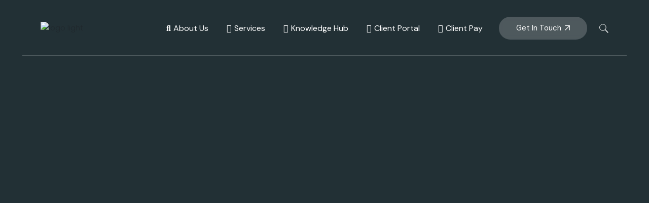

--- FILE ---
content_type: text/html; charset=UTF-8
request_url: https://www.carstonetl.com/
body_size: 55997
content:
<!DOCTYPE html>
<html lang="en-GB">
<head>
	<meta charset="UTF-8">
	<meta name="viewport" content="width=device-width, initial-scale=1, user-scalable=yes">

	<meta name='robots' content='index, follow, max-image-preview:large, max-snippet:-1, max-video-preview:-1' />
	<style>img:is([sizes="auto" i], [sizes^="auto," i]) { contain-intrinsic-size: 3000px 1500px }</style>
	
	<!-- This site is optimized with the Yoast SEO Premium plugin v26.6 (Yoast SEO v26.6) - https://yoast.com/wordpress/plugins/seo/ -->
	<title>Chartered Accountants in Cardiff and London | Carston ETL</title>
	<meta name="description" content="Chartered Accountants in Cardiff and London. Get to know our story, values and range of services. Explore tools, guides, insights and securely manage your payments." />
	<link rel="canonical" href="https://www.carstonetl.com/" />
	<meta property="og:locale" content="en_GB" />
	<meta property="og:type" content="website" />
	<meta property="og:title" content="Chartered Accountants in Cardiff and London" />
	<meta property="og:description" content="Chartered Accountants in Cardiff and London. Get to know our story, values and range of services. Explore tools, guides, insights and securely manage your payments." />
	<meta property="og:url" content="https://www.carstonetl.com/" />
	<meta property="og:site_name" content="carstonetl.com" />
	<meta property="article:modified_time" content="2025-10-21T14:14:56+00:00" />
	<meta property="og:image" content="https://www.carstonetl.com/wp-content/uploads/2024/10/Homepage-swiper-About-1.png" />
	<meta name="twitter:card" content="summary_large_image" />
	<meta name="twitter:site" content="@CarstonETL" />
	<script type="application/ld+json" class="yoast-schema-graph">{"@context":"https://schema.org","@graph":[{"@type":"WebPage","@id":"https://www.carstonetl.com/","url":"https://www.carstonetl.com/","name":"Chartered Accountants in Cardiff and London | Carston ETL","isPartOf":{"@id":"https://www.carstonetl.com/#website"},"about":{"@id":"https://www.carstonetl.com/#organization"},"primaryImageOfPage":{"@id":"https://www.carstonetl.com/#primaryimage"},"image":{"@id":"https://www.carstonetl.com/#primaryimage"},"thumbnailUrl":"https://www.carstonetl.com/wp-content/uploads/2024/10/Homepage-swiper-About-1.png","datePublished":"2024-08-12T15:55:26+00:00","dateModified":"2025-10-21T14:14:56+00:00","description":"Chartered Accountants in Cardiff and London. Get to know our story, values and range of services. Explore tools, guides, insights and securely manage your payments.","breadcrumb":{"@id":"https://www.carstonetl.com/#breadcrumb"},"inLanguage":"en-GB","potentialAction":[{"@type":"ReadAction","target":["https://www.carstonetl.com/"]}]},{"@type":"ImageObject","inLanguage":"en-GB","@id":"https://www.carstonetl.com/#primaryimage","url":"https://www.carstonetl.com/wp-content/uploads/2024/10/Homepage-swiper-About-1.png","contentUrl":"https://www.carstonetl.com/wp-content/uploads/2024/10/Homepage-swiper-About-1.png","width":1080,"height":960},{"@type":"BreadcrumbList","@id":"https://www.carstonetl.com/#breadcrumb","itemListElement":[{"@type":"ListItem","position":1,"name":"Home"}]},{"@type":"WebSite","@id":"https://www.carstonetl.com/#website","url":"https://www.carstonetl.com/","name":"www.carstonetl.com","description":"Leading Chartered Accountants providing expert guidance and innovative solutions","publisher":{"@id":"https://www.carstonetl.com/#organization"},"alternateName":"Carston ETL","potentialAction":[{"@type":"SearchAction","target":{"@type":"EntryPoint","urlTemplate":"https://www.carstonetl.com/?s={search_term_string}"},"query-input":{"@type":"PropertyValueSpecification","valueRequired":true,"valueName":"search_term_string"}}],"inLanguage":"en-GB"},{"@type":"Organization","@id":"https://www.carstonetl.com/#organization","name":"Carston ETL","url":"https://www.carstonetl.com/","logo":{"@type":"ImageObject","inLanguage":"en-GB","@id":"https://www.carstonetl.com/#/schema/logo/image/","url":"https://www.carstonetl.com/wp-content/uploads/2024/10/Carston-ETL-Logo-small-1.jpg","contentUrl":"https://www.carstonetl.com/wp-content/uploads/2024/10/Carston-ETL-Logo-small-1.jpg","width":400,"height":100,"caption":"Carston ETL"},"image":{"@id":"https://www.carstonetl.com/#/schema/logo/image/"},"sameAs":["https://x.com/CarstonETL","https://www.linkedin.com/company/carston-etl/"]}]}</script>
	<!-- / Yoast SEO Premium plugin. -->


<link rel='dns-prefetch' href='//www.googletagmanager.com' />
<link rel='dns-prefetch' href='//leroux.qodeinteractive.com' />
<link rel='dns-prefetch' href='//fonts.googleapis.com' />
<link rel="alternate" type="application/rss+xml" title="carstonetl.com &raquo; Feed" href="https://www.carstonetl.com/feed/" />
<script type="text/javascript">
/* <![CDATA[ */
window._wpemojiSettings = {"baseUrl":"https:\/\/s.w.org\/images\/core\/emoji\/15.0.3\/72x72\/","ext":".png","svgUrl":"https:\/\/s.w.org\/images\/core\/emoji\/15.0.3\/svg\/","svgExt":".svg","source":{"concatemoji":"https:\/\/www.carstonetl.com\/wp-includes\/js\/wp-emoji-release.min.js?ver=3f767ad4cffaefab936f4bbd417ff58e"}};
/*! This file is auto-generated */
!function(i,n){var o,s,e;function c(e){try{var t={supportTests:e,timestamp:(new Date).valueOf()};sessionStorage.setItem(o,JSON.stringify(t))}catch(e){}}function p(e,t,n){e.clearRect(0,0,e.canvas.width,e.canvas.height),e.fillText(t,0,0);var t=new Uint32Array(e.getImageData(0,0,e.canvas.width,e.canvas.height).data),r=(e.clearRect(0,0,e.canvas.width,e.canvas.height),e.fillText(n,0,0),new Uint32Array(e.getImageData(0,0,e.canvas.width,e.canvas.height).data));return t.every(function(e,t){return e===r[t]})}function u(e,t,n){switch(t){case"flag":return n(e,"\ud83c\udff3\ufe0f\u200d\u26a7\ufe0f","\ud83c\udff3\ufe0f\u200b\u26a7\ufe0f")?!1:!n(e,"\ud83c\uddfa\ud83c\uddf3","\ud83c\uddfa\u200b\ud83c\uddf3")&&!n(e,"\ud83c\udff4\udb40\udc67\udb40\udc62\udb40\udc65\udb40\udc6e\udb40\udc67\udb40\udc7f","\ud83c\udff4\u200b\udb40\udc67\u200b\udb40\udc62\u200b\udb40\udc65\u200b\udb40\udc6e\u200b\udb40\udc67\u200b\udb40\udc7f");case"emoji":return!n(e,"\ud83d\udc26\u200d\u2b1b","\ud83d\udc26\u200b\u2b1b")}return!1}function f(e,t,n){var r="undefined"!=typeof WorkerGlobalScope&&self instanceof WorkerGlobalScope?new OffscreenCanvas(300,150):i.createElement("canvas"),a=r.getContext("2d",{willReadFrequently:!0}),o=(a.textBaseline="top",a.font="600 32px Arial",{});return e.forEach(function(e){o[e]=t(a,e,n)}),o}function t(e){var t=i.createElement("script");t.src=e,t.defer=!0,i.head.appendChild(t)}"undefined"!=typeof Promise&&(o="wpEmojiSettingsSupports",s=["flag","emoji"],n.supports={everything:!0,everythingExceptFlag:!0},e=new Promise(function(e){i.addEventListener("DOMContentLoaded",e,{once:!0})}),new Promise(function(t){var n=function(){try{var e=JSON.parse(sessionStorage.getItem(o));if("object"==typeof e&&"number"==typeof e.timestamp&&(new Date).valueOf()<e.timestamp+604800&&"object"==typeof e.supportTests)return e.supportTests}catch(e){}return null}();if(!n){if("undefined"!=typeof Worker&&"undefined"!=typeof OffscreenCanvas&&"undefined"!=typeof URL&&URL.createObjectURL&&"undefined"!=typeof Blob)try{var e="postMessage("+f.toString()+"("+[JSON.stringify(s),u.toString(),p.toString()].join(",")+"));",r=new Blob([e],{type:"text/javascript"}),a=new Worker(URL.createObjectURL(r),{name:"wpTestEmojiSupports"});return void(a.onmessage=function(e){c(n=e.data),a.terminate(),t(n)})}catch(e){}c(n=f(s,u,p))}t(n)}).then(function(e){for(var t in e)n.supports[t]=e[t],n.supports.everything=n.supports.everything&&n.supports[t],"flag"!==t&&(n.supports.everythingExceptFlag=n.supports.everythingExceptFlag&&n.supports[t]);n.supports.everythingExceptFlag=n.supports.everythingExceptFlag&&!n.supports.flag,n.DOMReady=!1,n.readyCallback=function(){n.DOMReady=!0}}).then(function(){return e}).then(function(){var e;n.supports.everything||(n.readyCallback(),(e=n.source||{}).concatemoji?t(e.concatemoji):e.wpemoji&&e.twemoji&&(t(e.twemoji),t(e.wpemoji)))}))}((window,document),window._wpemojiSettings);
/* ]]> */
</script>
<link rel='stylesheet' id='animate-css' href='https://www.carstonetl.com/wp-content/plugins/qi-blocks/assets/css/plugins/animate/animate.min.css?ver=4.1.1' type='text/css' media='all' />
<style id='cf-frontend-style-inline-css' type='text/css'>
@font-face {
	font-family: 'DinPro Bold';
	font-weight: 700;
	src: url('https://carstonetl.com/wp-content/uploads/2024/08/DINPro-Bold_13934.woff') format('woff');
}
@font-face {
	font-family: 'Mont Bold';
	font-weight: 700;
	src: url('https://carstonetl.com/wp-content/uploads/2024/04/Mont-Bold.woff2') format('woff2');
}
</style>
<link rel='stylesheet' id='elegant-icons-css' href='https://www.carstonetl.com/wp-content/plugins/leroux-core/inc/icons/elegant-icons/assets/css/elegant-icons.min.css?ver=3f767ad4cffaefab936f4bbd417ff58e' type='text/css' media='all' />
<link rel='stylesheet' id='font-awesome-css' href='https://www.carstonetl.com/wp-content/plugins/leroux-core/inc/icons/font-awesome/assets/css/all.min.css?ver=3f767ad4cffaefab936f4bbd417ff58e' type='text/css' media='all' />
<style id='font-awesome-inline-css' type='text/css'>
[data-font="FontAwesome"]:before {font-family: 'FontAwesome' !important;content: attr(data-icon) !important;speak: none !important;font-weight: normal !important;font-variant: normal !important;text-transform: none !important;line-height: 1 !important;font-style: normal !important;-webkit-font-smoothing: antialiased !important;-moz-osx-font-smoothing: grayscale !important;}
</style>
<link rel='stylesheet' id='ionicons-css' href='https://www.carstonetl.com/wp-content/plugins/leroux-core/inc/icons/ionicons/assets/css/ionicons.min.css?ver=3f767ad4cffaefab936f4bbd417ff58e' type='text/css' media='all' />
<style id='wp-emoji-styles-inline-css' type='text/css'>

	img.wp-smiley, img.emoji {
		display: inline !important;
		border: none !important;
		box-shadow: none !important;
		height: 1em !important;
		width: 1em !important;
		margin: 0 0.07em !important;
		vertical-align: -0.1em !important;
		background: none !important;
		padding: 0 !important;
	}
</style>
<style id='classic-theme-styles-inline-css' type='text/css'>
/*! This file is auto-generated */
.wp-block-button__link{color:#fff;background-color:#32373c;border-radius:9999px;box-shadow:none;text-decoration:none;padding:calc(.667em + 2px) calc(1.333em + 2px);font-size:1.125em}.wp-block-file__button{background:#32373c;color:#fff;text-decoration:none}
</style>
<link rel='stylesheet' id='contact-form-7-css' href='https://www.carstonetl.com/wp-content/plugins/contact-form-7/includes/css/styles.css?ver=6.1.4' type='text/css' media='all' />
<style id='contact-form-7-inline-css' type='text/css'>
.wpcf7 .wpcf7-recaptcha iframe {margin-bottom: 0;}.wpcf7 .wpcf7-recaptcha[data-align="center"] > div {margin: 0 auto;}.wpcf7 .wpcf7-recaptcha[data-align="right"] > div {margin: 0 0 0 auto;}
</style>
<link rel='stylesheet' id='qi-blocks-grid-css' href='https://www.carstonetl.com/wp-content/plugins/qi-blocks/assets/dist/grid.css?ver=1.4.7' type='text/css' media='all' />
<link rel='stylesheet' id='qi-blocks-main-css' href='https://www.carstonetl.com/wp-content/plugins/qi-blocks/assets/dist/main.css?ver=1.4.7' type='text/css' media='all' />
<style id='qi-blocks-main-inline-css' type='text/css'>
body  .qodef-widget-block-1ba4ce7a .qi-block-single-image{text-align: left;} body  .qodef-widget-block-1ba4ce7a .qi-block-single-image img, .qodef-widget-block-1ba4ce7a .qi-block-single-image svg{width: 50%;} body  .qodef-widget-block-f2fa37e2 .qi-block-single-image img, .qodef-widget-block-f2fa37e2 .qi-block-single-image svg{width: 50%;max-width: 50%;} body  .qodef-widget-block-0516608c .qi-block-section-title .qodef-m-title{color: rgba(133,151,155,1);margin-top: 0px;margin-right: 0px;margin-bottom: 16px;margin-left: 0px;} body  .qodef-widget-block-b8865a4b .qi-block-section-title .qodef-m-title{color: rgba(133,151,155,1);margin-top: 0px;margin-right: 0px;margin-bottom: 16px;margin-left: 0px;} body  .qodef-widget-block-9f295275 .qi-block-section-title .qodef-m-title{color: rgba(133,151,155,1);margin-top: 0px;margin-right: 0px;margin-bottom: 16px;margin-left: 0px;} body  .qodef-widget-block-978b67f7 .qi-block-section-title .qodef-m-title{color: rgba(133,151,155,1);margin-top: 0px;margin-right: 0px;margin-bottom: 16px;margin-left: 0px;}
</style>
<style id='woocommerce-inline-inline-css' type='text/css'>
.woocommerce form .form-row .required { visibility: visible; }
</style>
<link rel='stylesheet' id='qi-addons-for-elementor-grid-style-css' href='https://www.carstonetl.com/wp-content/plugins/qi-addons-for-elementor/assets/css/grid.min.css?ver=1.9.5' type='text/css' media='all' />
<link rel='stylesheet' id='qi-addons-for-elementor-helper-parts-style-css' href='https://www.carstonetl.com/wp-content/plugins/qi-addons-for-elementor/assets/css/helper-parts.min.css?ver=1.9.5' type='text/css' media='all' />
<link rel='stylesheet' id='qi-addons-for-elementor-style-css' href='https://www.carstonetl.com/wp-content/plugins/qi-addons-for-elementor/assets/css/main.min.css?ver=1.9.5' type='text/css' media='all' />
<link rel='stylesheet' id='perfect-scrollbar-css' href='https://www.carstonetl.com/wp-content/plugins/leroux-core/assets/plugins/perfect-scrollbar/perfect-scrollbar.css?ver=3f767ad4cffaefab936f4bbd417ff58e' type='text/css' media='all' />
<link rel='stylesheet' id='swiper-css' href='https://www.carstonetl.com/wp-content/plugins/qi-addons-for-elementor/assets/plugins/swiper/8.4.5/swiper.min.css?ver=8.4.5' type='text/css' media='all' />
<link rel='stylesheet' id='leroux-main-css' href='https://www.carstonetl.com/wp-content/themes/leroux/assets/css/main.min.css?ver=3f767ad4cffaefab936f4bbd417ff58e' type='text/css' media='all' />
<link rel='stylesheet' id='leroux-core-style-css' href='https://www.carstonetl.com/wp-content/plugins/leroux-core/assets/css/leroux-core.min.css?ver=3f767ad4cffaefab936f4bbd417ff58e' type='text/css' media='all' />
<link rel='stylesheet' id='qode-quick-view-for-woocommerce-main-css' href='https://www.carstonetl.com/wp-content/plugins/qode-quick-view-for-woocommerce/assets/css/main.min.css?ver=1.1.2' type='text/css' media='all' />
<link rel='stylesheet' id='qode-wishlist-for-woocommerce-main-css' href='https://www.carstonetl.com/wp-content/plugins/qode-wishlist-for-woocommerce/assets/css/main.min.css?ver=1.2.8' type='text/css' media='all' />
<link rel='stylesheet' id='woonp-frontend-css' href='https://www.carstonetl.com/wp-content/plugins/wpc-name-your-price/assets/css/frontend.css?ver=2.2.1' type='text/css' media='all' />
<link rel='stylesheet' id='brands-styles-css' href='https://www.carstonetl.com/wp-content/plugins/woocommerce/assets/css/brands.css?ver=10.3.7' type='text/css' media='all' />
<link rel='stylesheet' id='leroux-child-style-css' href='https://www.carstonetl.com/wp-content/themes/leroux-child/style.css?ver=3f767ad4cffaefab936f4bbd417ff58e' type='text/css' media='all' />
<link rel='stylesheet' id='new-swiper-css-css' href='https://leroux.qodeinteractive.com/wp-content/plugins/qi-blocks/inc/slider/assets/plugins/5.4.5/swiper.min.css?ver=5.4.5' type='text/css' media='all' />
<link rel='stylesheet' id='leroux-google-fonts-css' href='https://fonts.googleapis.com/css?family=DM+Sans%3A300%2C400%2C400i%2C500%2C600%2C700%7CHeebo%3A300%2C400%2C400i%2C500%2C600%2C700%7CPoppins%3A300%2C400%2C400i%2C500%2C600%2C700&#038;subset=latin-ext&#038;display=swap&#038;ver=1.0.0' type='text/css' media='all' />
<link rel='stylesheet' id='leroux-style-css' href='https://www.carstonetl.com/wp-content/themes/leroux/style.css?ver=3f767ad4cffaefab936f4bbd417ff58e' type='text/css' media='all' />
<style id='leroux-style-inline-css' type='text/css'>
#qodef-page-outer { margin-top: -110px;}@media only screen and (max-width: 1024px) { #qodef-page-outer { margin-top: -70px;}}#qodef-page-footer-top-area-inner { padding-bottom: 10px;}#qodef-page-footer-bottom-area { background-color: rgb(19,25,26);}#qodef-page-footer-bottom-area-inner { padding-top: 0px;padding-bottom: 90px;}#qodef-page-footer-copyright-area { background-color: rgb(19,25,26);}.qodef-fullscreen-menu > ul > li > a { font-size: 20px;}body { background-color: rgb(255,255,255);}#qodef-page-inner { padding: 0px 0px 0px 0px;}@media only screen and (max-width: 1024px) { #qodef-page-inner { padding: 0px 0px 0px 0px;}}:root { --qode-main-color: rgb(227,6,19);}.qodef-header-sticky .qodef-header-sticky-inner { padding-left: 42px 10px 42px 10px;padding-right: 42px 10px 42px 10px;}#qodef-top-area { background-color: rgba(0,0,0,0.25);}#qodef-top-area-inner { height: 40px;padding-left: 80px;padding-right: 80px;}#qodef-page-header .qodef-header-logo-link { height: 40px;}#qodef-page-mobile-header .qodef-mobile-header-opener, #qodef-page-mobile-header .qodef-fullscreen-menu-opener { color: rgb(255,255,255);}#qodef-page-mobile-header .qodef-mobile-header-opener:hover, #qodef-page-mobile-header .qodef-mobile-header-opener.qodef--opened, #qodef-page-mobile-header .qodef-fullscreen-menu-opener:hover, #qodef-page-mobile-header .qodef-fullscreen-menu-opener.qodef--opened { color: rgb(227,6,19);}#qodef-page-mobile-header .qodef-mobile-header-logo-link { height: 30px;}.qodef-header-navigation> ul > li > a { font-size: 16px;}.qodef-header-navigation> ul > li > a:hover { color: rgb(227,6,19);}.qodef-header-navigation> ul > li.current-menu-ancestor > a, .qodef-header-navigation> ul > li.current-menu-item > a { color: rgb(227,6,19);}.qodef-page-title { background-color: #20282d;}.qodef-page-title .qodef-m-content { padding-top: 110px;}.qodef-page-title .qodef-m-title { color: #ffffff;}@media only screen and (max-width: 1024px) { .qodef-page-title .qodef-m-content { padding-top: 70px;}}body { font-family: "Poppins";font-weight: 300;}h1, .qodef-h1 { font-family: "Poppins";font-weight: 400;}h2, .qodef-h2 { font-family: "Poppins";font-weight: 400;}h3, .qodef-h3 { font-family: "Poppins";font-weight: 400;}h4, .qodef-h4 { font-family: "Poppins";font-weight: 400;}h5, .qodef-h5 { font-family: "Poppins";font-weight: 400;}h6, .qodef-h6 { font-family: "Poppins";font-weight: 400;}.qodef-header--standard #qodef-page-header { height: 110px;background-color: #ffffff00;}.qodef-header--standard #qodef-page-header-inner { padding-left: 80px;padding-right: 80px;}.qodef-header--standard #qodef-page-header-inner:after { border-bottom-color: rgba(255,255,255,0.22);border-bottom-width: 1px;}.qodef-mobile-header--minimal #qodef-mobile-header-navigation .qodef-m-inner { background-color: rgb(0,0,0);}.qodef-mobile-header--minimal #qodef-page-mobile-header { background-color: rgb(0,0,0);}@media only screen and (max-width: 768px){p { font-size: 12px;}}@media only screen and (max-width: 680px){p { font-size: 12px;}}
</style>
<link rel='stylesheet' id='yith_wapo_front-css' href='https://www.carstonetl.com/wp-content/plugins/yith-woocommerce-product-add-ons/assets/css/front.css?ver=4.26.0' type='text/css' media='all' />
<style id='yith_wapo_front-inline-css' type='text/css'>
:root{--yith-wapo-required-option-color:#AF2323;--yith-wapo-checkbox-style:50%;--yith-wapo-color-swatch-style:2px;--yith-wapo-label-font-size:16px;--yith-wapo-description-font-size:12px;--yith-wapo-color-swatch-size:40px;--yith-wapo-block-padding:0px 0px 0px 0px ;--yith-wapo-block-background-color:#ffffff;--yith-wapo-accent-color-color:#03bfac;--yith-wapo-form-border-color-color:#7a7a7a;--yith-wapo-price-box-colors-text:#474747;--yith-wapo-price-box-colors-background:#ffffff;--yith-wapo-uploads-file-colors-background:#f3f3f3;--yith-wapo-uploads-file-colors-border:#c4c4c4;--yith-wapo-tooltip-colors-text:#ffffff;--yith-wapo-tooltip-colors-background:#03bfac;}
</style>
<link rel='stylesheet' id='dashicons-css' href='https://www.carstonetl.com/wp-includes/css/dashicons.min.css?ver=3f767ad4cffaefab936f4bbd417ff58e' type='text/css' media='all' />
<style id='dashicons-inline-css' type='text/css'>
[data-font="Dashicons"]:before {font-family: 'Dashicons' !important;content: attr(data-icon) !important;speak: none !important;font-weight: normal !important;font-variant: normal !important;text-transform: none !important;line-height: 1 !important;font-style: normal !important;-webkit-font-smoothing: antialiased !important;-moz-osx-font-smoothing: grayscale !important;}
</style>
<link rel='stylesheet' id='yith-plugin-fw-icon-font-css' href='https://www.carstonetl.com/wp-content/plugins/yith-woocommerce-product-add-ons/plugin-fw/assets/css/yith-icon.css?ver=4.7.7' type='text/css' media='all' />
<link rel='stylesheet' id='leroux-core-elementor-css' href='https://www.carstonetl.com/wp-content/plugins/leroux-core/inc/plugins/elementor/assets/css/elementor.min.css?ver=3f767ad4cffaefab936f4bbd417ff58e' type='text/css' media='all' />
<link rel='stylesheet' id='elementor-frontend-css' href='https://www.carstonetl.com/wp-content/plugins/elementor/assets/css/frontend.min.css?ver=3.34.0' type='text/css' media='all' />
<link rel='stylesheet' id='elementor-post-415-css' href='https://www.carstonetl.com/wp-content/uploads/elementor/css/post-415.css?ver=1768971100' type='text/css' media='all' />
<link rel='stylesheet' id='e-animation-fadeIn-css' href='https://www.carstonetl.com/wp-content/plugins/elementor/assets/lib/animations/styles/fadeIn.min.css?ver=3.34.0' type='text/css' media='all' />
<link rel='stylesheet' id='mediaelement-css' href='https://www.carstonetl.com/wp-includes/js/mediaelement/mediaelementplayer-legacy.min.css?ver=4.2.17' type='text/css' media='all' />
<link rel='stylesheet' id='wp-mediaelement-css' href='https://www.carstonetl.com/wp-includes/js/mediaelement/wp-mediaelement.min.css?ver=3f767ad4cffaefab936f4bbd417ff58e' type='text/css' media='all' />
<link rel='stylesheet' id='widget-spacer-css' href='https://www.carstonetl.com/wp-content/plugins/elementor/assets/css/widget-spacer.min.css?ver=3.34.0' type='text/css' media='all' />
<link rel='stylesheet' id='e-swiper-css' href='https://www.carstonetl.com/wp-content/plugins/elementor/assets/css/conditionals/e-swiper.min.css?ver=3.34.0' type='text/css' media='all' />
<link rel='stylesheet' id='elementor-post-11200-css' href='https://www.carstonetl.com/wp-content/uploads/elementor/css/post-11200.css?ver=1768971100' type='text/css' media='all' />
<link rel='stylesheet' id='elementor-gf-local-roboto-css' href='https://www.carstonetl.com/wp-content/uploads/elementor/google-fonts/css/roboto.css?ver=1747836281' type='text/css' media='all' />
<link rel='stylesheet' id='elementor-gf-local-robotoslab-css' href='https://www.carstonetl.com/wp-content/uploads/elementor/google-fonts/css/robotoslab.css?ver=1747836285' type='text/css' media='all' />
<script type="text/template" id="tmpl-variation-template">
	<div class="woocommerce-variation-description">{{{ data.variation.variation_description }}}</div>
	<div class="woocommerce-variation-price">{{{ data.variation.price_html }}}</div>
	<div class="woocommerce-variation-availability">{{{ data.variation.availability_html }}}</div>
</script>
<script type="text/template" id="tmpl-unavailable-variation-template">
	<p role="alert">Sorry, this product is unavailable. Please choose a different combination.</p>
</script>
<script type="text/javascript" src="https://www.carstonetl.com/wp-includes/js/jquery/jquery.min.js?ver=3.7.1" id="jquery-core-js"></script>
<script type="text/javascript" src="https://www.carstonetl.com/wp-includes/js/jquery/jquery-migrate.min.js?ver=3.4.1" id="jquery-migrate-js"></script>
<script type="text/javascript" id="3d-flip-book-client-locale-loader-js-extra">
/* <![CDATA[ */
var FB3D_CLIENT_LOCALE = {"ajaxurl":"https:\/\/www.carstonetl.com\/wp-admin\/admin-ajax.php","dictionary":{"Table of contents":"Table of contents","Close":"Close","Bookmarks":"Bookmarks","Thumbnails":"Thumbnails","Search":"Search","Share":"Share","Facebook":"Facebook","Twitter":"Twitter","Email":"Email","Play":"Play","Previous page":"Previous page","Next page":"Next page","Zoom in":"Zoom in","Zoom out":"Zoom out","Fit view":"Fit view","Auto play":"Auto play","Full screen":"Full screen","More":"More","Smart pan":"Smart pan","Single page":"Single page","Sounds":"Sounds","Stats":"Stats","Print":"Print","Download":"Download","Goto first page":"Goto first page","Goto last page":"Goto last page"},"images":"https:\/\/www.carstonetl.com\/wp-content\/plugins\/interactive-3d-flipbook-powered-physics-engine\/assets\/images\/","jsData":{"urls":[],"posts":{"ids_mis":[],"ids":[]},"pages":[],"firstPages":[],"bookCtrlProps":[],"bookTemplates":[]},"key":"3d-flip-book","pdfJS":{"pdfJsLib":"https:\/\/www.carstonetl.com\/wp-content\/plugins\/interactive-3d-flipbook-powered-physics-engine\/assets\/js\/pdf.min.js?ver=4.3.136","pdfJsWorker":"https:\/\/www.carstonetl.com\/wp-content\/plugins\/interactive-3d-flipbook-powered-physics-engine\/assets\/js\/pdf.worker.js?ver=4.3.136","stablePdfJsLib":"https:\/\/www.carstonetl.com\/wp-content\/plugins\/interactive-3d-flipbook-powered-physics-engine\/assets\/js\/stable\/pdf.min.js?ver=2.5.207","stablePdfJsWorker":"https:\/\/www.carstonetl.com\/wp-content\/plugins\/interactive-3d-flipbook-powered-physics-engine\/assets\/js\/stable\/pdf.worker.js?ver=2.5.207","pdfJsCMapUrl":"https:\/\/www.carstonetl.com\/wp-content\/plugins\/interactive-3d-flipbook-powered-physics-engine\/assets\/cmaps\/"},"cacheurl":"https:\/\/www.carstonetl.com\/wp-content\/uploads\/3d-flip-book\/cache\/","pluginsurl":"https:\/\/www.carstonetl.com\/wp-content\/plugins\/","pluginurl":"https:\/\/www.carstonetl.com\/wp-content\/plugins\/interactive-3d-flipbook-powered-physics-engine\/","thumbnailSize":{"width":"150","height":"150"},"version":"1.16.17"};
/* ]]> */
</script>
<script type="text/javascript" src="https://www.carstonetl.com/wp-content/plugins/interactive-3d-flipbook-powered-physics-engine/assets/js/client-locale-loader.js?ver=1.16.17" id="3d-flip-book-client-locale-loader-js" async="async" data-wp-strategy="async"></script>
<script type="text/javascript" src="https://www.carstonetl.com/wp-content/plugins/woocommerce/assets/js/jquery-blockui/jquery.blockUI.min.js?ver=2.7.0-wc.10.3.7" id="wc-jquery-blockui-js" data-wp-strategy="defer"></script>
<script type="text/javascript" id="wc-add-to-cart-js-extra">
/* <![CDATA[ */
var wc_add_to_cart_params = {"ajax_url":"\/wp-admin\/admin-ajax.php","wc_ajax_url":"\/?wc-ajax=%%endpoint%%","i18n_view_cart":"View basket","cart_url":"https:\/\/www.carstonetl.com\/cart\/","is_cart":"","cart_redirect_after_add":"no"};
/* ]]> */
</script>
<script type="text/javascript" src="https://www.carstonetl.com/wp-content/plugins/woocommerce/assets/js/frontend/add-to-cart.min.js?ver=10.3.7" id="wc-add-to-cart-js" defer="defer" data-wp-strategy="defer"></script>
<script type="text/javascript" src="https://www.carstonetl.com/wp-content/plugins/woocommerce/assets/js/js-cookie/js.cookie.min.js?ver=2.1.4-wc.10.3.7" id="wc-js-cookie-js" data-wp-strategy="defer"></script>
<script type="text/javascript" id="WCPAY_ASSETS-js-extra">
/* <![CDATA[ */
var wcpayAssets = {"url":"https:\/\/www.carstonetl.com\/wp-content\/plugins\/woocommerce-payments\/dist\/"};
/* ]]> */
</script>
<script type="text/javascript" src="https://www.carstonetl.com/wp-content/plugins/woocommerce/assets/js/select2/select2.full.min.js?ver=4.0.3-wc.10.3.7" id="wc-select2-js" defer="defer" data-wp-strategy="defer"></script>
<script type="text/javascript" src="https://www.carstonetl.com/wp-includes/js/underscore.min.js?ver=1.13.7" id="underscore-js"></script>
<script type="text/javascript" id="wp-util-js-extra">
/* <![CDATA[ */
var _wpUtilSettings = {"ajax":{"url":"\/wp-admin\/admin-ajax.php"}};
/* ]]> */
</script>
<script type="text/javascript" src="https://www.carstonetl.com/wp-includes/js/wp-util.min.js?ver=3f767ad4cffaefab936f4bbd417ff58e" id="wp-util-js"></script>

<!-- Google tag (gtag.js) snippet added by Site Kit -->
<!-- Google Analytics snippet added by Site Kit -->
<script type="text/javascript" src="https://www.googletagmanager.com/gtag/js?id=GT-PZZSFL3F" id="google_gtagjs-js" async></script>
<script type="text/javascript" id="google_gtagjs-js-after">
/* <![CDATA[ */
window.dataLayer = window.dataLayer || [];function gtag(){dataLayer.push(arguments);}
gtag("set","linker",{"domains":["www.carstonetl.com"]});
gtag("js", new Date());
gtag("set", "developer_id.dZTNiMT", true);
gtag("config", "GT-PZZSFL3F");
 window._googlesitekit = window._googlesitekit || {}; window._googlesitekit.throttledEvents = []; window._googlesitekit.gtagEvent = (name, data) => { var key = JSON.stringify( { name, data } ); if ( !! window._googlesitekit.throttledEvents[ key ] ) { return; } window._googlesitekit.throttledEvents[ key ] = true; setTimeout( () => { delete window._googlesitekit.throttledEvents[ key ]; }, 5 ); gtag( "event", name, { ...data, event_source: "site-kit" } ); }; 
/* ]]> */
</script>
<script type="text/javascript" src="https://www.carstonetl.com/wp-content/themes/leroux/inc/justified-gallery/assets/js/plugins/jquery.justifiedGallery.min.js?ver=1" id="jquery-justified-gallery-js"></script>
<link rel="https://api.w.org/" href="https://www.carstonetl.com/wp-json/" /><link rel="alternate" title="JSON" type="application/json" href="https://www.carstonetl.com/wp-json/wp/v2/pages/11200" /><link rel="EditURI" type="application/rsd+xml" title="RSD" href="https://www.carstonetl.com/xmlrpc.php?rsd" />
<link rel="alternate" title="oEmbed (JSON)" type="application/json+oembed" href="https://www.carstonetl.com/wp-json/oembed/1.0/embed?url=https%3A%2F%2Fwww.carstonetl.com%2F" />
<link rel="alternate" title="oEmbed (XML)" type="text/xml+oembed" href="https://www.carstonetl.com/wp-json/oembed/1.0/embed?url=https%3A%2F%2Fwww.carstonetl.com%2F&#038;format=xml" />
<meta name="generator" content="Site Kit by Google 1.168.0" />		<script type="text/javascript">
				(function(c,l,a,r,i,t,y){
					c[a]=c[a]||function(){(c[a].q=c[a].q||[]).push(arguments)};t=l.createElement(r);t.async=1;
					t.src="https://www.clarity.ms/tag/"+i+"?ref=wordpress";y=l.getElementsByTagName(r)[0];y.parentNode.insertBefore(t,y);
				})(window, document, "clarity", "script", "u60td2th8p");
		</script>
			<noscript><style>.woocommerce-product-gallery{ opacity: 1 !important; }</style></noscript>
	<meta name="generator" content="Elementor 3.34.0; features: e_font_icon_svg, additional_custom_breakpoints; settings: css_print_method-external, google_font-enabled, font_display-swap">
			<style>
				.e-con.e-parent:nth-of-type(n+4):not(.e-lazyloaded):not(.e-no-lazyload),
				.e-con.e-parent:nth-of-type(n+4):not(.e-lazyloaded):not(.e-no-lazyload) * {
					background-image: none !important;
				}
				@media screen and (max-height: 1024px) {
					.e-con.e-parent:nth-of-type(n+3):not(.e-lazyloaded):not(.e-no-lazyload),
					.e-con.e-parent:nth-of-type(n+3):not(.e-lazyloaded):not(.e-no-lazyload) * {
						background-image: none !important;
					}
				}
				@media screen and (max-height: 640px) {
					.e-con.e-parent:nth-of-type(n+2):not(.e-lazyloaded):not(.e-no-lazyload),
					.e-con.e-parent:nth-of-type(n+2):not(.e-lazyloaded):not(.e-no-lazyload) * {
						background-image: none !important;
					}
				}
			</style>
			<meta name="generator" content="Powered by Slider Revolution 6.7.18 - responsive, Mobile-Friendly Slider Plugin for WordPress with comfortable drag and drop interface." />
<link rel="icon" href="https://www.carstonetl.com/wp-content/uploads/2024/08/ETL_Favicon_-100x100.png" sizes="32x32" />
<link rel="icon" href="https://www.carstonetl.com/wp-content/uploads/2024/08/ETL_Favicon_-300x300.png" sizes="192x192" />
<link rel="apple-touch-icon" href="https://www.carstonetl.com/wp-content/uploads/2024/08/ETL_Favicon_-300x300.png" />
<meta name="msapplication-TileImage" content="https://www.carstonetl.com/wp-content/uploads/2024/08/ETL_Favicon_-300x300.png" />
<script>function setREVStartSize(e){
			//window.requestAnimationFrame(function() {
				window.RSIW = window.RSIW===undefined ? window.innerWidth : window.RSIW;
				window.RSIH = window.RSIH===undefined ? window.innerHeight : window.RSIH;
				try {
					var pw = document.getElementById(e.c).parentNode.offsetWidth,
						newh;
					pw = pw===0 || isNaN(pw) || (e.l=="fullwidth" || e.layout=="fullwidth") ? window.RSIW : pw;
					e.tabw = e.tabw===undefined ? 0 : parseInt(e.tabw);
					e.thumbw = e.thumbw===undefined ? 0 : parseInt(e.thumbw);
					e.tabh = e.tabh===undefined ? 0 : parseInt(e.tabh);
					e.thumbh = e.thumbh===undefined ? 0 : parseInt(e.thumbh);
					e.tabhide = e.tabhide===undefined ? 0 : parseInt(e.tabhide);
					e.thumbhide = e.thumbhide===undefined ? 0 : parseInt(e.thumbhide);
					e.mh = e.mh===undefined || e.mh=="" || e.mh==="auto" ? 0 : parseInt(e.mh,0);
					if(e.layout==="fullscreen" || e.l==="fullscreen")
						newh = Math.max(e.mh,window.RSIH);
					else{
						e.gw = Array.isArray(e.gw) ? e.gw : [e.gw];
						for (var i in e.rl) if (e.gw[i]===undefined || e.gw[i]===0) e.gw[i] = e.gw[i-1];
						e.gh = e.el===undefined || e.el==="" || (Array.isArray(e.el) && e.el.length==0)? e.gh : e.el;
						e.gh = Array.isArray(e.gh) ? e.gh : [e.gh];
						for (var i in e.rl) if (e.gh[i]===undefined || e.gh[i]===0) e.gh[i] = e.gh[i-1];
											
						var nl = new Array(e.rl.length),
							ix = 0,
							sl;
						e.tabw = e.tabhide>=pw ? 0 : e.tabw;
						e.thumbw = e.thumbhide>=pw ? 0 : e.thumbw;
						e.tabh = e.tabhide>=pw ? 0 : e.tabh;
						e.thumbh = e.thumbhide>=pw ? 0 : e.thumbh;
						for (var i in e.rl) nl[i] = e.rl[i]<window.RSIW ? 0 : e.rl[i];
						sl = nl[0];
						for (var i in nl) if (sl>nl[i] && nl[i]>0) { sl = nl[i]; ix=i;}
						var m = pw>(e.gw[ix]+e.tabw+e.thumbw) ? 1 : (pw-(e.tabw+e.thumbw)) / (e.gw[ix]);
						newh =  (e.gh[ix] * m) + (e.tabh + e.thumbh);
					}
					var el = document.getElementById(e.c);
					if (el!==null && el) el.style.height = newh+"px";
					el = document.getElementById(e.c+"_wrapper");
					if (el!==null && el) {
						el.style.height = newh+"px";
						el.style.display = "block";
					}
				} catch(e){
					console.log("Failure at Presize of Slider:" + e)
				}
			//});
		  };</script>
		<style type="text/css" id="wp-custom-css">
			/* left align contact button no margin */
.parent-class:has(.left-align) {
	text-align: left!important;
}

/* Turn icon hover elements back to block to maintain position */
.icon-hover-row .qodef-icon-with-text.qodef-layout--top {
	display: block
}
/* Hide the icons on team */
.page-id-17660 .icon_info_alt:before {
	display: none;
}

.page-id-17959 .icon_info_alt:before {
	display: none;
}
.page-id-17965 .icon_info_alt:before {
	display: none;
}
.page-id-17570 .icon_info_alt:before {
	display: none;
}
.page-id-13710 .icon_info_alt:before {
	display: none;
}
	
/*  Swiper css vertical align */
.qodef-thumbnail-slider.qodef-layout--standard .qodef-m-right-inner {
	justify-content: normal;
}
.qodef-thumbnail-slider.qodef-layout--standard .qodef-m-thumbnails-holder {
	margin-bottom: 200px;
}

/* Blog single keep?*/   
.single-post .qodef-e-media-image::before {content: '';position: absolute;top: 0;left: 0;width: 100%;height: 100%;background-color: rgba(37, 41, 43, 0.8);z-index: 1;pointer-events: none;}   
.single-post .qodef-e-media-image {position: relative;}  


/* PAYMENT PAGE CSS */  
.woocommerce-product-gallery__image--placeholder {display: none!important;}  
#wapo-total-price-table {display: none!important;}  
#product-12930 input[type=text] {margin-bottom: 28px;border: rgba(112, 112, 112, 0.5) solid 1px;}  
#product-12930 .qodef-button.qodef-layout--outlined {color: black!important;border-color: black!important;font-weight: 500!important;margin-bottom: 30px;}  
#product-12930 .qodef-button.qodef-layout--outlined:hover {color: white!important;border-color: #e30613!important;font-weight: 500!important;}  
#product-12930 .qodef-theme-button, button[type=submit] {margin-bottom: 30px;}  
.page-id-14156 .qodef-qi-icon-with-text.qodef-layout--before-content {align-items: baseline;}  
.page-id-14156 h1.entry-title {display: none;}  
.page-id-14156 label {font-family: 'Poppins', sans-serif;color: #000000;}  
.page-id-14156 #product-12930 .qodef-button.qodef-layout--outlined {margin-top: 30px;}  
.page-id-14156 .price {display: none;}  
.page-id-14156 .required {color: #e30613;}  
.page-id-14156 #yith-wapo-container.yith-wapo-container.yith-wapo-form-style-theme {display: flex;flex-wrap: wrap;margin-left: -100px;}  
.page-id-14156 #yith-wapo-container.yith-wapo-container.yith-wapo-form-style-theme .yith-wapo-option.selection-multiple {flex: 1 1 calc(50% - 100px);margin-left: 100px;box-sizing: border-box;}  
.page-id-14156 .woonp.woonp-default.woonp-type-default {display: flex;flex-direction: column;align-items: flex-start;width: 100%;}  
.page-id-14156 .woonp.woonp-default.woonp-type-default label {margin-bottom: 5px;text-align: left;}  
.page-id-14156 .woonp.woonp-default.woonp-type-default input {width: 100%;padding: 10px;box-sizing: border-box;max-width: 100%;}  
.page-id-14156 .woonp.woonp-default.woonp-type-default input {width: calc(50% - 50px)!important;border: rgba(112, 112, 112, 0.5) solid 1px;}  
/* Remove spinners in Chrome, Safari, Edge, and Opera */  
input[type="number"]::-webkit-outer-spin-button,input[type="number"]::-webkit-inner-spin-button {-webkit-appearance: none;margin: 0;}  
/* Remove spinners in Firefox */  
input[type="number"] {-moz-appearance: textfield;}  
.g-recaptcha {max-width: 100%;height: auto;}  
/* FOOTER CSS */  
/* Socials */  
#qodef-page-footer .social_twitter, .qodef-content-full-width .social_linkedin_square {font-size: 0.8em;}  
#qodef-page-footer .qodef-icon-holder {width: 1.8em!important;height: 1.8em!important;}  
#qodef-page-footer .qodef-icon-holder .qodef-icon {line-height: 2.3em;}  
.qodef-social-icons-group .qodef-icon-holder {margin-right: 2px!important;}  
.qodef-icon-holder .qodef-icon:before {font-size: 12px;}  
.elementor-icon.elementor-social-icon {font-size: var(--icon-size, 25px);line-height: var(--icon-size, 25px);width: calc(var(--icon-size, 25px) + 2* var(--icon-padding, .5em));height: calc(var(--icon-size, 25px) + 2* var(--icon-padding, .5em));}  

/* Bottom links */
@media only screen and (min-width: 1025px) {
    #qodef-page-footer-copyright-area .qodef-grid.qodef-layout--columns.qodef-col-num--4>.qodef-grid-inner {
        grid-template-columns: 3.75fr 4.25fr 2fr;
    }
}

/* Carstonlogo */  
.wp-image-11246 {width: 100% !important;max-width: 1000% !important;margin-top: 50px;}

/* Footer layout */
#leroux_core_social_icons_group-5 {padding-left: 30px;}  
#leroux_core_social_icons_group-5 > h5 {margin-bottom: 24px!important;}  
#qodef-page-footer-bottom-area .qodef-content-full-width {padding-top: 82px;}  
#qodef-page-footer-bottom-area .widget a:hover {color: #e30613!important;}  
#qodef-page-footer-copyright-area .qi-block-single-image .qodef-m-image img {width: 407px;max-width: 407px;}  
#qodef-page-footer-bottom-area .qodef-grid.qodef-layout--columns.qodef-col-num--4 > .qodef-grid-inner {display: grid;grid-template-columns: calc(35% + 30px) 1fr 12%;column-gap: 30px;}  
#qodef-page-footer-bottom-area .qodef-grid.qodef-layout--columns.qodef-col-num--4.qodef-forty-sixty>.qodef-grid-inner {grid-template-columns: 36% 20% 20% 14%;text-wrap: balance;}  
#qodef-page-footer-top-area .qodef-grid.qodef-layout--columns.qodef-col-num--2.qodef-predefined>.qodef-grid-inner {grid-template-columns: 36% 40% 20%;}  
#qodef-page-footer-bottom-area .qodef-content-full-width .qodef-separator {display: none;}  
#qodef-page-footer-bottom-area #block-75 {padding-left: 30px!important;}  
#qodef-page-footer-copyright-area #block-51 {text-align: right;}  
#qodef-page-footer-copyright-area .qodef-grid>.qodef-grid-inner {column-gap: 0;box-sizing: border-box;}  
#qodef-page-footer-copyright-area .qodef-grid-inner > :nth-child(2) {display: none;}  
/* Tablet footer */
@media only screen and (min-width: 768px) and (max-width: 1024px) {
    #qodef-page-footer-bottom-area .qodef-grid.qodef-layout--columns.qodef-col-num--4.qodef-forty-sixty > .qodef-grid-inner {
        display: grid;
        grid-template-columns: 100%; 
        grid-auto-rows: auto; 
    }


    #qodef-page-footer-bottom-area .qodef-grid.qodef-layout--columns.qodef-col-num--4.qodef-forty-sixty > .qodef-grid-inner > *:nth-child(3) {
        grid-column: span 1;
    }

    #qodef-page-footer-bottom-area .qodef-grid.qodef-layout--columns.qodef-col-num--4.qodef-forty-sixty > .qodef-grid-inner > *:nth-child(4) {
        grid-column: 1 / -1;
    }
	.wp-image-11246 {
		width: 50%!important;
		max-width: 50%!important;
	}

#qodef-content-bottom-inner .menu-content-bottom-container {
    display: block;
}

#qodef-content-bottom-inner .menu {
    display: block!important;
    padding: 0;
    margin: 0;
    list-style: none; 
}

#qodef-content-bottom-inner .menu li {
    display: block!important;
    margin-bottom: 10px;
}
#qodef-content-bottom-inner .menu li a {
    display: block!important;
    text-decoration: none; 
    padding: 5px 0; 
}
#qodef-content-bottom #qodef-content-bottom-inner .qodef-grid-inner .qodef-grid-item>.widget ul li {
	margin: 0;
	}
	#qodef-content-bottom #qodef-content-bottom-inner .qodef-grid-inner {
		gap: 0;
	}
	
/* Bottom row	 */
	#qodef-page-footer-copyright-area #qodef-page-footer-copyright-area-inner .qodef-grid.qodef-col-num--4>.qodef-grid-inner {
		display: block;
	}
	#qodef-page-footer-copyright-area #qodef-page-footer-copyright-area-inner .qodef-grid.qodef-col-num--4>.qodef-grid-inner .qodef-grid-item:nth-child(3) {
		margin: 20px 0 20px 0;
	}
}




/* MOBILE */  
@media only screen and (max-width: 767px) { #block-81 > div{
	display: grid!important;
	}
#qodef-page-footer-copyright-area .qodef-grid.qodef-layout--columns.qodef-col-num--4>.qodef-grid-inner {grid-template-columns: 1fr;}  
#qodef-page-footer-bottom-area .qodef-grid.qodef-layout--columns.qodef-col-num--4.qodef-forty-sixty>.qodef-grid-inner {grid-template-columns: 1fr;text-wrap: balance;}  
#qodef-page-footer-top-area .qodef-grid.qodef-layout--columns.qodef-col-num--2.qodef-predefined>.qodef-grid-inner {grid-template-columns: 1fr;}  
.services-toggles h2 {font-size: 34px;}  
/* Hide underline on mobile menu */  
#qodef-page-mobile-header-inner {border-bottom: 0;}  
/* Services mobile */  
.qodef-horizontal-accordion-showcase-responsive .qodef-m-header .qodef-m-title:before {color: #3C3C3B;}  
.qodef-horizontal-accordion-showcase-responsive .qodef-m-header .qodef-m-title {color: white;}  
.qodef-horizontal-accordion-showcase-responsive .qodef-m-header.ui-state-active .qodef-m-title {color: white;}  
.qodef-horizontal-accordion-showcase-responsive .qodef-m-header.ui-state-active .qodef-m-arrow svg {stroke: #e30613;}  
.ui-state-active.qodef-m-arrow g {stroke: #e30613;}  
.qodef-horizontal-accordion-showcase-responsive .qodef-m-content .qodef-m-title {color: white;}  
.qodef-horizontal-accordion-showcase-responsive .qodef-m-content .qodef-m-description {color: white;}  
.ui-state-active g[data-name="Group 1633"] {stroke: #e30613;}  
.qodef-blog.qodef--list .qodef-blog-item .qodef-e-inner .entry-date.qodef-list-date {padding: 14px 18px 15px;row-gap: 2px;}  
.qodef-blog.qodef--list .qodef-blog-item .qodef-e-inner .entry-date.qodef-list-date .qodef-day {font-size: 20px;}  
.qodef-month {font-size: 18px;}  
	
/* Client pay mobile */  
.page-id-14156  #yith-wapo-container.yith-wapo-container.yith-wapo-form-style-theme {display: block;}  
.page-id-14156  .woonp.woonp-default.woonp-type-default input {width: 100%!important;}  
.page-id-14156  .e-con.e-grid>.e-con-inner {grid-template-rows: auto;}  
.elementor-14156 .elementor-element.elementor-element-c43fc08 {padding: 0;}  
.page-id-14156 #yith-wapo-container.yith-wapo-container.yith-wapo-form-style-theme {display: block;}  
	
/* FOOTER CSS */  
#qodef-page-footer-copyright-area .qi-block-single-image .qodef-m-image img {width: 100%;max-width: 100%;}  
	
	#qodef-content-bottom #qodef-content-bottom-inner .qodef-grid-inner .qodef-grid-item:first-child {
		margin-bottom: 0!important;
	}
	
/* Carstonlogo */  
.wp-image-11246 {width: 50%!important;max-width: 50%!important;padding-left: 0;}  
#leroux_core_social_icons_group-5 {padding-left: 0;}
}
		</style>
		</head>
<body data-rsssl=1 class="home page-template page-template-page-full-width page-template-page-full-width-php page page-id-11200 theme-leroux qi-blocks-1.4.7 qodef-gutenberg--no-touch qode-framework-1.2.3 woocommerce-no-js qodef-qi--no-touch qi-addons-for-elementor-1.9.5 qodef-back-to-top--enabled  qodef-fullscreen-menu-logo--light qodef-content-behind-header qodef-header--standard qodef-header-appearance--sticky qodef-header--transparent qodef-content--behind-header qodef-mobile-header--minimal qodef-mobile-header-appearance--sticky qodef-drop-down-second--full-width qodef-drop-down-second--default leroux-core-1.0.5 qode-quick-view-for-woocommerce-1.1.2 qqvfw--no-touch qode-wishlist-for-woocommerce-1.2.8 qwfw--no-touch leroux-child-1.0 leroux-1.3.1 qodef-content-grid-1300 qodef-header-standard--right qodef-search--covers-header elementor-default elementor-kit-415 elementor-page elementor-page-11200" itemscope itemtype="https://schema.org/WebPage">
	<a class="skip-link screen-reader-text" href="#qodef-page-content">Skip to the content</a>	<div id="qodef-page-wrapper" class="">
		<header id="qodef-page-header"  role="banner">
		<div id="qodef-page-header-inner" class=" qodef-skin--light">
		<a itemprop="url" class="qodef-header-logo-link qodef-height--set qodef-source--image" href="https://www.carstonetl.com/" rel="home">
	<img loading="lazy" width="2384" height="534" src="https://www.carstonetl.com/wp-content/uploads/2024/08/Carston-ETL-Logo-Primary_Web.png" class="qodef-header-logo-image qodef--main" alt="logo main" itemprop="image" srcset="https://www.carstonetl.com/wp-content/uploads/2024/08/Carston-ETL-Logo-Primary_Web.png 2384w, https://www.carstonetl.com/wp-content/uploads/2024/08/Carston-ETL-Logo-Primary_Web-300x67.png 300w, https://www.carstonetl.com/wp-content/uploads/2024/08/Carston-ETL-Logo-Primary_Web-1024x229.png 1024w, https://www.carstonetl.com/wp-content/uploads/2024/08/Carston-ETL-Logo-Primary_Web-768x172.png 768w, https://www.carstonetl.com/wp-content/uploads/2024/08/Carston-ETL-Logo-Primary_Web-1536x344.png 1536w, https://www.carstonetl.com/wp-content/uploads/2024/08/Carston-ETL-Logo-Primary_Web-2048x459.png 2048w, https://www.carstonetl.com/wp-content/uploads/2024/08/Carston-ETL-Logo-Primary_Web-600x134.png 600w" sizes="(max-width: 2384px) 100vw, 2384px" /><img loading="lazy" width="2384" height="534" src="https://www.carstonetl.com/wp-content/uploads/2024/08/Carston-ETL-Logo-Primary_Web.png" class="qodef-header-logo-image qodef--dark" alt="logo dark" itemprop="image" srcset="https://www.carstonetl.com/wp-content/uploads/2024/08/Carston-ETL-Logo-Primary_Web.png 2384w, https://www.carstonetl.com/wp-content/uploads/2024/08/Carston-ETL-Logo-Primary_Web-300x67.png 300w, https://www.carstonetl.com/wp-content/uploads/2024/08/Carston-ETL-Logo-Primary_Web-1024x229.png 1024w, https://www.carstonetl.com/wp-content/uploads/2024/08/Carston-ETL-Logo-Primary_Web-768x172.png 768w, https://www.carstonetl.com/wp-content/uploads/2024/08/Carston-ETL-Logo-Primary_Web-1536x344.png 1536w, https://www.carstonetl.com/wp-content/uploads/2024/08/Carston-ETL-Logo-Primary_Web-2048x459.png 2048w, https://www.carstonetl.com/wp-content/uploads/2024/08/Carston-ETL-Logo-Primary_Web-600x134.png 600w" sizes="(max-width: 2384px) 100vw, 2384px" /><img loading="lazy" width="2384" height="534" src="https://www.carstonetl.com/wp-content/uploads/2024/08/Carston-ETL-Logo-Primary_Web-White.png" class="qodef-header-logo-image qodef--light" alt="logo light" itemprop="image" srcset="https://www.carstonetl.com/wp-content/uploads/2024/08/Carston-ETL-Logo-Primary_Web-White.png 2384w, https://www.carstonetl.com/wp-content/uploads/2024/08/Carston-ETL-Logo-Primary_Web-White-300x67.png 300w, https://www.carstonetl.com/wp-content/uploads/2024/08/Carston-ETL-Logo-Primary_Web-White-1024x229.png 1024w, https://www.carstonetl.com/wp-content/uploads/2024/08/Carston-ETL-Logo-Primary_Web-White-768x172.png 768w, https://www.carstonetl.com/wp-content/uploads/2024/08/Carston-ETL-Logo-Primary_Web-White-1536x344.png 1536w, https://www.carstonetl.com/wp-content/uploads/2024/08/Carston-ETL-Logo-Primary_Web-White-2048x459.png 2048w, https://www.carstonetl.com/wp-content/uploads/2024/08/Carston-ETL-Logo-Primary_Web-White-600x134.png 600w" sizes="(max-width: 2384px) 100vw, 2384px" /></a>
	<nav class="qodef-header-navigation" role="navigation" aria-label="Top Menu">
		<ul id="menu-main-carston-etl-menu-1" class="menu"><li class="menu-item menu-item-type-post_type menu-item-object-page menu-item-has-children menu-item-13802 qodef-menu-item--narrow"><a href="https://www.carstonetl.com/about-us-carston-etl/"><span class="qodef-icon-font-awesome fa fa-magnifying-glass qodef-menu-item-icon" ></span><span class="qodef-menu-item-text">About Us</span></a><svg class="qodef-svg--menu-arrow qodef-menu-item-arrow" xmlns="http://www.w3.org/2000/svg" width="7.8" height="7.8" viewBox="0 0 7.8 7.8"><g fill="none" stroke="currentColor"><path d="m.4 7.4 7-7"/><path d="M.4.5h6.9"/><path d="M7.3 7.4V.5"/></g></svg>
<div class="qodef-drop-down-second"><div class="qodef-drop-down-second-inner"><ul class="sub-menu">
	<li class="menu-item menu-item-type-post_type menu-item-object-page menu-item-has-children menu-item-17602"><a href="https://www.carstonetl.com/about-us-carston-etl/meet-the-team-carston/"><span class="qodef-menu-item-text">Meet The Team</span></a><svg class="qodef-svg--menu-arrow qodef-menu-item-arrow" xmlns="http://www.w3.org/2000/svg" width="7.8" height="7.8" viewBox="0 0 7.8 7.8"><g fill="none" stroke="currentColor"><path d="m.4 7.4 7-7"/><path d="M.4.5h6.9"/><path d="M7.3 7.4V.5"/></g></svg>
	<ul class="sub-menu">
		<li class="menu-item menu-item-type-post_type menu-item-object-page menu-item-17743"><a href="https://www.carstonetl.com/about-us-carston-etl/cardiff-team/"><span class="qodef-menu-item-text">Cardiff Office</span></a></li>
		<li class="menu-item menu-item-type-post_type menu-item-object-page menu-item-17964"><a href="https://www.carstonetl.com/about-us-carston-etl/llantwit-major-team/"><span class="qodef-menu-item-text">Llantwit Major Office</span></a></li>
		<li class="menu-item menu-item-type-post_type menu-item-object-page menu-item-17988"><a href="https://www.carstonetl.com/about-us-carston-etl/london-team/"><span class="qodef-menu-item-text">London Office</span></a></li>
	</ul>
</li>
	<li class="menu-item menu-item-type-custom menu-item-object-custom menu-item-13805"><a href="https://www.etl-global.com/"><span class="qodef-menu-item-text">ETL GLOBAL</span></a></li>
</ul></div></div>
</li>
<li class="menu-item menu-item-type-post_type menu-item-object-page menu-item-has-children menu-item-13686 qodef-menu-item--narrow"><a href="https://www.carstonetl.com/services/"><span class="qodef-icon-font-awesome fab fa-servicestack qodef-menu-item-icon" ></span><span class="qodef-menu-item-text">Services</span></a><svg class="qodef-svg--menu-arrow qodef-menu-item-arrow" xmlns="http://www.w3.org/2000/svg" width="7.8" height="7.8" viewBox="0 0 7.8 7.8"><g fill="none" stroke="currentColor"><path d="m.4 7.4 7-7"/><path d="M.4.5h6.9"/><path d="M7.3 7.4V.5"/></g></svg>
<div class="qodef-drop-down-second"><div class="qodef-drop-down-second-inner"><ul class="sub-menu">
	<li class="menu-item menu-item-type-post_type menu-item-object-page menu-item-has-children menu-item-14113"><a href="https://www.carstonetl.com/services/personal/"><span class="qodef-menu-item-text">Personal</span></a><svg class="qodef-svg--menu-arrow qodef-menu-item-arrow" xmlns="http://www.w3.org/2000/svg" width="7.8" height="7.8" viewBox="0 0 7.8 7.8"><g fill="none" stroke="currentColor"><path d="m.4 7.4 7-7"/><path d="M.4.5h6.9"/><path d="M7.3 7.4V.5"/></g></svg>
	<ul class="sub-menu">
		<li class="menu-item menu-item-type-post_type menu-item-object-page menu-item-14611"><a href="https://www.carstonetl.com/estate-planning/"><span class="qodef-menu-item-text">Estate Planning</span></a></li>
		<li class="menu-item menu-item-type-post_type menu-item-object-page menu-item-15186"><a href="https://www.carstonetl.com/services/personal/personal-tax-planning/"><span class="qodef-menu-item-text">Personal Tax Planning</span></a></li>
		<li class="menu-item menu-item-type-post_type menu-item-object-page menu-item-15286"><a href="https://www.carstonetl.com/services/personal/retirement-strategies/"><span class="qodef-menu-item-text">Retirement Strategies</span></a></li>
		<li class="menu-item menu-item-type-post_type menu-item-object-page menu-item-14302"><a href="https://www.carstonetl.com/services/personal/self-assessment/"><span class="qodef-menu-item-text">Self Assessment</span></a></li>
		<li class="menu-item menu-item-type-post_type menu-item-object-page menu-item-15294"><a href="https://www.carstonetl.com/services/personal/trusts-and-executorships/"><span class="qodef-menu-item-text">Trusts &#038; Executorships</span></a></li>
	</ul>
</li>
	<li class="menu-item menu-item-type-post_type menu-item-object-page menu-item-has-children menu-item-14058"><a href="https://www.carstonetl.com/services/business/"><span class="qodef-menu-item-text">Business Services</span></a><svg class="qodef-svg--menu-arrow qodef-menu-item-arrow" xmlns="http://www.w3.org/2000/svg" width="7.8" height="7.8" viewBox="0 0 7.8 7.8"><g fill="none" stroke="currentColor"><path d="m.4 7.4 7-7"/><path d="M.4.5h6.9"/><path d="M7.3 7.4V.5"/></g></svg>
	<ul class="sub-menu">
		<li class="menu-item menu-item-type-post_type menu-item-object-page menu-item-19690"><a href="https://www.carstonetl.com/services/business/annual-accounts-preparation/"><span class="qodef-menu-item-text">Annual Accounts Preparation</span></a></li>
		<li class="menu-item menu-item-type-post_type menu-item-object-page menu-item-14905"><a href="https://www.carstonetl.com/services/business/audit-and-assurance/"><span class="qodef-menu-item-text">Audit &#038; Assurance</span></a></li>
		<li class="menu-item menu-item-type-post_type menu-item-object-page menu-item-15037"><a href="https://www.carstonetl.com/services/business/bookkeeping-and-management-accounts/"><span class="qodef-menu-item-text">Bookkeeping &#038; Management Accounts</span></a></li>
		<li class="menu-item menu-item-type-post_type menu-item-object-page menu-item-15074"><a href="https://www.carstonetl.com/services/business/business-planning/"><span class="qodef-menu-item-text">Business Planning</span></a></li>
		<li class="menu-item menu-item-type-post_type menu-item-object-page menu-item-15084"><a href="https://www.carstonetl.com/services/business/business-startup/"><span class="qodef-menu-item-text">Business Startup</span></a></li>
		<li class="menu-item menu-item-type-post_type menu-item-object-page menu-item-15093"><a href="https://www.carstonetl.com/services/business/company-secretarial/"><span class="qodef-menu-item-text">Company Secretarial</span></a></li>
		<li class="menu-item menu-item-type-post_type menu-item-object-page menu-item-15126"><a href="https://www.carstonetl.com/services/business/corporate-tax-planning/"><span class="qodef-menu-item-text">Corporate Tax Planning</span></a></li>
		<li class="menu-item menu-item-type-post_type menu-item-object-page menu-item-15137"><a href="https://www.carstonetl.com/services/business/mergers-acquisitions/"><span class="qodef-menu-item-text">Mergers &#038; Acquisitions</span></a></li>
		<li class="menu-item menu-item-type-post_type menu-item-object-page menu-item-15160"><a href="https://www.carstonetl.com/services/business/payroll/"><span class="qodef-menu-item-text">Payroll</span></a></li>
		<li class="menu-item menu-item-type-post_type menu-item-object-page menu-item-15167"><a href="https://www.carstonetl.com/services/business/vat/"><span class="qodef-menu-item-text">VAT</span></a></li>
	</ul>
</li>
	<li class="menu-item menu-item-type-post_type menu-item-object-page menu-item-has-children menu-item-14123"><a href="https://www.carstonetl.com/services/specialist/"><span class="qodef-menu-item-text">Specialist Services</span></a><svg class="qodef-svg--menu-arrow qodef-menu-item-arrow" xmlns="http://www.w3.org/2000/svg" width="7.8" height="7.8" viewBox="0 0 7.8 7.8"><g fill="none" stroke="currentColor"><path d="m.4 7.4 7-7"/><path d="M.4.5h6.9"/><path d="M7.3 7.4V.5"/></g></svg>
	<ul class="sub-menu">
		<li class="menu-item menu-item-type-post_type menu-item-object-page menu-item-16687"><a href="https://www.carstonetl.com/services/specialist/charities-and-not-for-profit-organisations/"><span class="qodef-menu-item-text">Charities &#038; Not-for-Profit Organisations</span></a></li>
		<li class="menu-item menu-item-type-post_type menu-item-object-page menu-item-19297"><a href="https://www.carstonetl.com/services/specialist/healthcare-professionals/"><span class="qodef-menu-item-text">Healthcare Professionals</span></a></li>
		<li class="menu-item menu-item-type-post_type menu-item-object-page menu-item-16707"><a href="https://www.carstonetl.com/services/specialist/pension-schemes/"><span class="qodef-menu-item-text">Pension Schemes</span></a></li>
		<li class="menu-item menu-item-type-post_type menu-item-object-page menu-item-19317"><a href="https://www.carstonetl.com/services/specialist/private-equity-sector/"><span class="qodef-menu-item-text">Private Equity Sector</span></a></li>
		<li class="menu-item menu-item-type-post_type menu-item-object-page menu-item-16715"><a href="https://www.carstonetl.com/services/specialist/solicitors/"><span class="qodef-menu-item-text">Solicitors</span></a></li>
		<li class="menu-item menu-item-type-post_type menu-item-object-page menu-item-16765"><a href="https://www.carstonetl.com/services/specialist/sports-and-entertainment/"><span class="qodef-menu-item-text">Sports &#038; Entertainment</span></a></li>
	</ul>
</li>
</ul></div></div>
</li>
<li class="menu-item menu-item-type-post_type menu-item-object-page menu-item-has-children menu-item-14151 qodef-menu-item--narrow"><a href="https://www.carstonetl.com/hub/"><span class="qodef-icon-font-awesome fa fa-circle-nodes qodef-menu-item-icon" ></span><span class="qodef-menu-item-text">Knowledge Hub</span></a><svg class="qodef-svg--menu-arrow qodef-menu-item-arrow" xmlns="http://www.w3.org/2000/svg" width="7.8" height="7.8" viewBox="0 0 7.8 7.8"><g fill="none" stroke="currentColor"><path d="m.4 7.4 7-7"/><path d="M.4.5h6.9"/><path d="M7.3 7.4V.5"/></g></svg>
<div class="qodef-drop-down-second"><div class="qodef-drop-down-second-inner"><ul class="sub-menu">
	<li class="menu-item menu-item-type-custom menu-item-object-custom menu-item-13405"><a href="/publications/"><span class="qodef-menu-item-text">Publications</span></a></li>
	<li class="menu-item menu-item-type-post_type menu-item-object-page menu-item-12703"><a href="https://www.carstonetl.com/latest-news/"><span class="qodef-menu-item-text">Latest News</span></a></li>
</ul></div></div>
</li>
<li class="menu-item menu-item-type-post_type menu-item-object-page menu-item-14767"><a href="https://www.carstonetl.com/client-portal/"><span class="qodef-icon-font-awesome fa fa-arrow-pointer qodef-menu-item-icon" ></span><span class="qodef-menu-item-text">Client Portal</span></a></li>
<li class="menu-item menu-item-type-post_type menu-item-object-page menu-item-14766"><a href="https://www.carstonetl.com/payment/"><span class="qodef-icon-font-awesome fa fa-credit-card qodef-menu-item-icon" ></span><span class="qodef-menu-item-text">Client Pay</span></a></li>
</ul>	</nav>
	<div class="qodef-widget-holder qodef--one">
		<div id="leroux_core_button-4" class="widget widget_leroux_core_button qodef-header-widget-area-one" data-area="header-widget-one"><a class="qodef-shortcode qodef-m red-arrow qodef-button qodef-layout--filled qodef-background--blur  qodef-html--link" href="/contact/" target="_self"  >    <span class="qodef-m-text">Get In Touch</span>    <span class="qodef-m-arrow"><svg class="qodef-svg--button-arrow" xmlns="http://www.w3.org/2000/svg" width="10" height="10" viewBox="0 0 9.8 9.8"><g><path d="m.4 9.4 9-9"/><path d="M.4.5h8.9"/><path d="M9.3 9.4V.5"/></g><g><path d="m.4 9.4 9-9"/><path d="M.4.5h8.9"/><path d="M9.3 9.4V.5"/></g></svg></span></a></div><div id="leroux_core_search_opener-3" class="widget widget_leroux_core_search_opener qodef-header-widget-area-one" data-area="header-widget-one"><a href="javascript:void(0)"  class="qodef-opener-icon qodef-m qodef-source--predefined qodef-search-opener"  >
	<span class="qodef-m-icon qodef--open">
		<svg class="qodef-svg--search" height="18" width="18" xmlns="http://www.w3.org/2000/svg" viewBox="0 0 18 18"><circle cx="6.9" cy="7" r="6.3"/><path d="m11.2 11.1 6.1 6.2"/></svg>	</span>
		</a>
</div>	</div>
	</div>
	<div class="qodef-header-sticky qodef-custom-header-layout qodef-appearance--down">
	<div class="qodef-header-sticky-inner ">
		<a itemprop="url" class="qodef-header-logo-link qodef-height--set qodef-source--image" href="https://www.carstonetl.com/" rel="home">
	<img loading="lazy" width="400" height="100" src="https://www.carstonetl.com/wp-content/uploads/2024/10/Carston-ETL-Logo-small-1.jpg" class="qodef-header-logo-image qodef--main" alt="logo main" itemprop="image" srcset="https://www.carstonetl.com/wp-content/uploads/2024/10/Carston-ETL-Logo-small-1.jpg 400w, https://www.carstonetl.com/wp-content/uploads/2024/10/Carston-ETL-Logo-small-1-300x75.jpg 300w" sizes="(max-width: 400px) 100vw, 400px" /></a>
	<nav class="qodef-header-navigation" role="navigation" aria-label="Top Menu">
		<ul id="menu-main-carston-etl-menu-2" class="menu"><li class="menu-item menu-item-type-post_type menu-item-object-page menu-item-has-children menu-item-13802 qodef-menu-item--narrow"><a href="https://www.carstonetl.com/about-us-carston-etl/"><span class="qodef-icon-font-awesome fa fa-magnifying-glass qodef-menu-item-icon" ></span><span class="qodef-menu-item-text">About Us</span></a><svg class="qodef-svg--menu-arrow qodef-menu-item-arrow" xmlns="http://www.w3.org/2000/svg" width="7.8" height="7.8" viewBox="0 0 7.8 7.8"><g fill="none" stroke="currentColor"><path d="m.4 7.4 7-7"/><path d="M.4.5h6.9"/><path d="M7.3 7.4V.5"/></g></svg>
<div class="qodef-drop-down-second"><div class="qodef-drop-down-second-inner"><ul class="sub-menu">
	<li class="menu-item menu-item-type-post_type menu-item-object-page menu-item-has-children menu-item-17602"><a href="https://www.carstonetl.com/about-us-carston-etl/meet-the-team-carston/"><span class="qodef-menu-item-text">Meet The Team</span></a><svg class="qodef-svg--menu-arrow qodef-menu-item-arrow" xmlns="http://www.w3.org/2000/svg" width="7.8" height="7.8" viewBox="0 0 7.8 7.8"><g fill="none" stroke="currentColor"><path d="m.4 7.4 7-7"/><path d="M.4.5h6.9"/><path d="M7.3 7.4V.5"/></g></svg>
	<ul class="sub-menu">
		<li class="menu-item menu-item-type-post_type menu-item-object-page menu-item-17743"><a href="https://www.carstonetl.com/about-us-carston-etl/cardiff-team/"><span class="qodef-menu-item-text">Cardiff Office</span></a></li>
		<li class="menu-item menu-item-type-post_type menu-item-object-page menu-item-17964"><a href="https://www.carstonetl.com/about-us-carston-etl/llantwit-major-team/"><span class="qodef-menu-item-text">Llantwit Major Office</span></a></li>
		<li class="menu-item menu-item-type-post_type menu-item-object-page menu-item-17988"><a href="https://www.carstonetl.com/about-us-carston-etl/london-team/"><span class="qodef-menu-item-text">London Office</span></a></li>
	</ul>
</li>
	<li class="menu-item menu-item-type-custom menu-item-object-custom menu-item-13805"><a href="https://www.etl-global.com/"><span class="qodef-menu-item-text">ETL GLOBAL</span></a></li>
</ul></div></div>
</li>
<li class="menu-item menu-item-type-post_type menu-item-object-page menu-item-has-children menu-item-13686 qodef-menu-item--narrow"><a href="https://www.carstonetl.com/services/"><span class="qodef-icon-font-awesome fab fa-servicestack qodef-menu-item-icon" ></span><span class="qodef-menu-item-text">Services</span></a><svg class="qodef-svg--menu-arrow qodef-menu-item-arrow" xmlns="http://www.w3.org/2000/svg" width="7.8" height="7.8" viewBox="0 0 7.8 7.8"><g fill="none" stroke="currentColor"><path d="m.4 7.4 7-7"/><path d="M.4.5h6.9"/><path d="M7.3 7.4V.5"/></g></svg>
<div class="qodef-drop-down-second"><div class="qodef-drop-down-second-inner"><ul class="sub-menu">
	<li class="menu-item menu-item-type-post_type menu-item-object-page menu-item-has-children menu-item-14113"><a href="https://www.carstonetl.com/services/personal/"><span class="qodef-menu-item-text">Personal</span></a><svg class="qodef-svg--menu-arrow qodef-menu-item-arrow" xmlns="http://www.w3.org/2000/svg" width="7.8" height="7.8" viewBox="0 0 7.8 7.8"><g fill="none" stroke="currentColor"><path d="m.4 7.4 7-7"/><path d="M.4.5h6.9"/><path d="M7.3 7.4V.5"/></g></svg>
	<ul class="sub-menu">
		<li class="menu-item menu-item-type-post_type menu-item-object-page menu-item-14611"><a href="https://www.carstonetl.com/estate-planning/"><span class="qodef-menu-item-text">Estate Planning</span></a></li>
		<li class="menu-item menu-item-type-post_type menu-item-object-page menu-item-15186"><a href="https://www.carstonetl.com/services/personal/personal-tax-planning/"><span class="qodef-menu-item-text">Personal Tax Planning</span></a></li>
		<li class="menu-item menu-item-type-post_type menu-item-object-page menu-item-15286"><a href="https://www.carstonetl.com/services/personal/retirement-strategies/"><span class="qodef-menu-item-text">Retirement Strategies</span></a></li>
		<li class="menu-item menu-item-type-post_type menu-item-object-page menu-item-14302"><a href="https://www.carstonetl.com/services/personal/self-assessment/"><span class="qodef-menu-item-text">Self Assessment</span></a></li>
		<li class="menu-item menu-item-type-post_type menu-item-object-page menu-item-15294"><a href="https://www.carstonetl.com/services/personal/trusts-and-executorships/"><span class="qodef-menu-item-text">Trusts &#038; Executorships</span></a></li>
	</ul>
</li>
	<li class="menu-item menu-item-type-post_type menu-item-object-page menu-item-has-children menu-item-14058"><a href="https://www.carstonetl.com/services/business/"><span class="qodef-menu-item-text">Business Services</span></a><svg class="qodef-svg--menu-arrow qodef-menu-item-arrow" xmlns="http://www.w3.org/2000/svg" width="7.8" height="7.8" viewBox="0 0 7.8 7.8"><g fill="none" stroke="currentColor"><path d="m.4 7.4 7-7"/><path d="M.4.5h6.9"/><path d="M7.3 7.4V.5"/></g></svg>
	<ul class="sub-menu">
		<li class="menu-item menu-item-type-post_type menu-item-object-page menu-item-19690"><a href="https://www.carstonetl.com/services/business/annual-accounts-preparation/"><span class="qodef-menu-item-text">Annual Accounts Preparation</span></a></li>
		<li class="menu-item menu-item-type-post_type menu-item-object-page menu-item-14905"><a href="https://www.carstonetl.com/services/business/audit-and-assurance/"><span class="qodef-menu-item-text">Audit &#038; Assurance</span></a></li>
		<li class="menu-item menu-item-type-post_type menu-item-object-page menu-item-15037"><a href="https://www.carstonetl.com/services/business/bookkeeping-and-management-accounts/"><span class="qodef-menu-item-text">Bookkeeping &#038; Management Accounts</span></a></li>
		<li class="menu-item menu-item-type-post_type menu-item-object-page menu-item-15074"><a href="https://www.carstonetl.com/services/business/business-planning/"><span class="qodef-menu-item-text">Business Planning</span></a></li>
		<li class="menu-item menu-item-type-post_type menu-item-object-page menu-item-15084"><a href="https://www.carstonetl.com/services/business/business-startup/"><span class="qodef-menu-item-text">Business Startup</span></a></li>
		<li class="menu-item menu-item-type-post_type menu-item-object-page menu-item-15093"><a href="https://www.carstonetl.com/services/business/company-secretarial/"><span class="qodef-menu-item-text">Company Secretarial</span></a></li>
		<li class="menu-item menu-item-type-post_type menu-item-object-page menu-item-15126"><a href="https://www.carstonetl.com/services/business/corporate-tax-planning/"><span class="qodef-menu-item-text">Corporate Tax Planning</span></a></li>
		<li class="menu-item menu-item-type-post_type menu-item-object-page menu-item-15137"><a href="https://www.carstonetl.com/services/business/mergers-acquisitions/"><span class="qodef-menu-item-text">Mergers &#038; Acquisitions</span></a></li>
		<li class="menu-item menu-item-type-post_type menu-item-object-page menu-item-15160"><a href="https://www.carstonetl.com/services/business/payroll/"><span class="qodef-menu-item-text">Payroll</span></a></li>
		<li class="menu-item menu-item-type-post_type menu-item-object-page menu-item-15167"><a href="https://www.carstonetl.com/services/business/vat/"><span class="qodef-menu-item-text">VAT</span></a></li>
	</ul>
</li>
	<li class="menu-item menu-item-type-post_type menu-item-object-page menu-item-has-children menu-item-14123"><a href="https://www.carstonetl.com/services/specialist/"><span class="qodef-menu-item-text">Specialist Services</span></a><svg class="qodef-svg--menu-arrow qodef-menu-item-arrow" xmlns="http://www.w3.org/2000/svg" width="7.8" height="7.8" viewBox="0 0 7.8 7.8"><g fill="none" stroke="currentColor"><path d="m.4 7.4 7-7"/><path d="M.4.5h6.9"/><path d="M7.3 7.4V.5"/></g></svg>
	<ul class="sub-menu">
		<li class="menu-item menu-item-type-post_type menu-item-object-page menu-item-16687"><a href="https://www.carstonetl.com/services/specialist/charities-and-not-for-profit-organisations/"><span class="qodef-menu-item-text">Charities &#038; Not-for-Profit Organisations</span></a></li>
		<li class="menu-item menu-item-type-post_type menu-item-object-page menu-item-19297"><a href="https://www.carstonetl.com/services/specialist/healthcare-professionals/"><span class="qodef-menu-item-text">Healthcare Professionals</span></a></li>
		<li class="menu-item menu-item-type-post_type menu-item-object-page menu-item-16707"><a href="https://www.carstonetl.com/services/specialist/pension-schemes/"><span class="qodef-menu-item-text">Pension Schemes</span></a></li>
		<li class="menu-item menu-item-type-post_type menu-item-object-page menu-item-19317"><a href="https://www.carstonetl.com/services/specialist/private-equity-sector/"><span class="qodef-menu-item-text">Private Equity Sector</span></a></li>
		<li class="menu-item menu-item-type-post_type menu-item-object-page menu-item-16715"><a href="https://www.carstonetl.com/services/specialist/solicitors/"><span class="qodef-menu-item-text">Solicitors</span></a></li>
		<li class="menu-item menu-item-type-post_type menu-item-object-page menu-item-16765"><a href="https://www.carstonetl.com/services/specialist/sports-and-entertainment/"><span class="qodef-menu-item-text">Sports &#038; Entertainment</span></a></li>
	</ul>
</li>
</ul></div></div>
</li>
<li class="menu-item menu-item-type-post_type menu-item-object-page menu-item-has-children menu-item-14151 qodef-menu-item--narrow"><a href="https://www.carstonetl.com/hub/"><span class="qodef-icon-font-awesome fa fa-circle-nodes qodef-menu-item-icon" ></span><span class="qodef-menu-item-text">Knowledge Hub</span></a><svg class="qodef-svg--menu-arrow qodef-menu-item-arrow" xmlns="http://www.w3.org/2000/svg" width="7.8" height="7.8" viewBox="0 0 7.8 7.8"><g fill="none" stroke="currentColor"><path d="m.4 7.4 7-7"/><path d="M.4.5h6.9"/><path d="M7.3 7.4V.5"/></g></svg>
<div class="qodef-drop-down-second"><div class="qodef-drop-down-second-inner"><ul class="sub-menu">
	<li class="menu-item menu-item-type-custom menu-item-object-custom menu-item-13405"><a href="/publications/"><span class="qodef-menu-item-text">Publications</span></a></li>
	<li class="menu-item menu-item-type-post_type menu-item-object-page menu-item-12703"><a href="https://www.carstonetl.com/latest-news/"><span class="qodef-menu-item-text">Latest News</span></a></li>
</ul></div></div>
</li>
<li class="menu-item menu-item-type-post_type menu-item-object-page menu-item-14767"><a href="https://www.carstonetl.com/client-portal/"><span class="qodef-icon-font-awesome fa fa-arrow-pointer qodef-menu-item-icon" ></span><span class="qodef-menu-item-text">Client Portal</span></a></li>
<li class="menu-item menu-item-type-post_type menu-item-object-page menu-item-14766"><a href="https://www.carstonetl.com/payment/"><span class="qodef-icon-font-awesome fa fa-credit-card qodef-menu-item-icon" ></span><span class="qodef-menu-item-text">Client Pay</span></a></li>
</ul>	</nav>
	<div class="qodef-widget-holder qodef--one">
		<div id="leroux_core_button-5" class="widget widget_leroux_core_button qodef-sticky-right"><a class="qodef-shortcode qodef-m  qodef-button qodef-layout--outlined   qodef-html--link" href="/new-contact-us/" target="_self"  style="font-weight: 500">	<span class="qodef-m-text">Get In Touch</span>    <span class="qodef-m-arrow"><svg class="qodef-svg--button-arrow" xmlns="http://www.w3.org/2000/svg" width="10" height="10" viewBox="0 0 9.8 9.8"><g><path d="m.4 9.4 9-9"/><path d="M.4.5h8.9"/><path d="M9.3 9.4V.5"/></g><g><path d="m.4 9.4 9-9"/><path d="M.4.5h8.9"/><path d="M9.3 9.4V.5"/></g></svg></span></a></div>	</div>
<form action="https://www.carstonetl.com/" class="qodef-search-cover-form" method="get">
	<div class="qodef-m-inner qodef-e">
		<div class="qodef-e-input-holder">
			<input type="text" placeholder="Type your search" name="s" class="qodef-m-form-field" autocomplete="off" required/>
            <button type="submit"  class="qodef-opener-icon qodef-m qodef-source--predefined qodef-m-form-submit"  >
	<svg class="qodef-svg--search" height="18" width="18" xmlns="http://www.w3.org/2000/svg" viewBox="0 0 18 18"><circle cx="6.9" cy="7" r="6.3"/><path d="m11.2 11.1 6.1 6.2"/></svg></button>
		</div>
			<a href="javascript:void(0)"  class="qodef-opener-icon qodef-m qodef-source--predefined qodef-m-close"  >
	<span class="qodef-m-icon ">
		<svg class="qodef-svg--close" xmlns="http://www.w3.org/2000/svg" width="23.707" height="23.707" viewBox="0 0 23.707 23.707"><g fill="none" stroke="currentColor"><path d="m.354.354 23 23"/><path d="m23.354.354-23 23"/></g></svg>	</span>
		</a>
	</div>
</form>
	</div>
</div>
<form action="https://www.carstonetl.com/" class="qodef-search-cover-form" method="get">
	<div class="qodef-m-inner qodef-e">
		<div class="qodef-e-input-holder">
			<input type="text" placeholder="Type your search" name="s" class="qodef-m-form-field" autocomplete="off" required/>
            <button type="submit"  class="qodef-opener-icon qodef-m qodef-source--predefined qodef-m-form-submit"  >
	<svg class="qodef-svg--search" height="18" width="18" xmlns="http://www.w3.org/2000/svg" viewBox="0 0 18 18"><circle cx="6.9" cy="7" r="6.3"/><path d="m11.2 11.1 6.1 6.2"/></svg></button>
		</div>
			<a href="javascript:void(0)"  class="qodef-opener-icon qodef-m qodef-source--predefined qodef-m-close"  >
	<span class="qodef-m-icon ">
		<svg class="qodef-svg--close" xmlns="http://www.w3.org/2000/svg" width="23.707" height="23.707" viewBox="0 0 23.707 23.707"><g fill="none" stroke="currentColor"><path d="m.354.354 23 23"/><path d="m23.354.354-23 23"/></g></svg>	</span>
		</a>
	</div>
</form>
</header>
<header id="qodef-page-mobile-header" role="banner">
		<div id="qodef-page-mobile-header-inner" class="">
		<a itemprop="url" class="qodef-mobile-header-logo-link qodef-height--set qodef-source--image" href="https://www.carstonetl.com/" rel="home">
	<img loading="lazy" width="2384" height="534" src="https://www.carstonetl.com/wp-content/uploads/2024/08/Carston-ETL-Logo-Primary_Web-White.png" class="qodef-header-logo-image qodef--main" alt="logo main" itemprop="image" srcset="https://www.carstonetl.com/wp-content/uploads/2024/08/Carston-ETL-Logo-Primary_Web-White.png 2384w, https://www.carstonetl.com/wp-content/uploads/2024/08/Carston-ETL-Logo-Primary_Web-White-300x67.png 300w, https://www.carstonetl.com/wp-content/uploads/2024/08/Carston-ETL-Logo-Primary_Web-White-1024x229.png 1024w, https://www.carstonetl.com/wp-content/uploads/2024/08/Carston-ETL-Logo-Primary_Web-White-768x172.png 768w, https://www.carstonetl.com/wp-content/uploads/2024/08/Carston-ETL-Logo-Primary_Web-White-1536x344.png 1536w, https://www.carstonetl.com/wp-content/uploads/2024/08/Carston-ETL-Logo-Primary_Web-White-2048x459.png 2048w, https://www.carstonetl.com/wp-content/uploads/2024/08/Carston-ETL-Logo-Primary_Web-White-600x134.png 600w" sizes="(max-width: 2384px) 100vw, 2384px" /><img loading="lazy" width="2384" height="534" src="https://www.carstonetl.com/wp-content/uploads/2024/08/Carston-ETL-Logo-Primary_Web-White.png" class="qodef-header-logo-image qodef--dark" alt="logo dark" itemprop="image" srcset="https://www.carstonetl.com/wp-content/uploads/2024/08/Carston-ETL-Logo-Primary_Web-White.png 2384w, https://www.carstonetl.com/wp-content/uploads/2024/08/Carston-ETL-Logo-Primary_Web-White-300x67.png 300w, https://www.carstonetl.com/wp-content/uploads/2024/08/Carston-ETL-Logo-Primary_Web-White-1024x229.png 1024w, https://www.carstonetl.com/wp-content/uploads/2024/08/Carston-ETL-Logo-Primary_Web-White-768x172.png 768w, https://www.carstonetl.com/wp-content/uploads/2024/08/Carston-ETL-Logo-Primary_Web-White-1536x344.png 1536w, https://www.carstonetl.com/wp-content/uploads/2024/08/Carston-ETL-Logo-Primary_Web-White-2048x459.png 2048w, https://www.carstonetl.com/wp-content/uploads/2024/08/Carston-ETL-Logo-Primary_Web-White-600x134.png 600w" sizes="(max-width: 2384px) 100vw, 2384px" /><img loading="lazy" width="2384" height="534" src="https://www.carstonetl.com/wp-content/uploads/2024/08/Carston-ETL-Logo-Primary_Web-White.png" class="qodef-header-logo-image qodef--light" alt="logo light" itemprop="image" srcset="https://www.carstonetl.com/wp-content/uploads/2024/08/Carston-ETL-Logo-Primary_Web-White.png 2384w, https://www.carstonetl.com/wp-content/uploads/2024/08/Carston-ETL-Logo-Primary_Web-White-300x67.png 300w, https://www.carstonetl.com/wp-content/uploads/2024/08/Carston-ETL-Logo-Primary_Web-White-1024x229.png 1024w, https://www.carstonetl.com/wp-content/uploads/2024/08/Carston-ETL-Logo-Primary_Web-White-768x172.png 768w, https://www.carstonetl.com/wp-content/uploads/2024/08/Carston-ETL-Logo-Primary_Web-White-1536x344.png 1536w, https://www.carstonetl.com/wp-content/uploads/2024/08/Carston-ETL-Logo-Primary_Web-White-2048x459.png 2048w, https://www.carstonetl.com/wp-content/uploads/2024/08/Carston-ETL-Logo-Primary_Web-White-600x134.png 600w" sizes="(max-width: 2384px) 100vw, 2384px" /></a>
<a href="javascript:void(0)"  class="qodef-opener-icon qodef-m qodef-source--predefined qodef-fullscreen-menu-opener"  >
	<span class="qodef-m-icon qodef--open">
		<span class="qodef-m-lines"><span class="qodef-m-line qodef--1"></span><span class="qodef-m-line qodef--2"></span></span>	</span>
			<span class="qodef-m-icon qodef--close">
			<span class="qodef-m-lines"><span class="qodef-m-line qodef--1"></span><span class="qodef-m-line qodef--2"></span></span>		</span>
		</a>
	</div>
	</header>
		<div id="qodef-page-outer">
						<div id="qodef-page-inner" class="qodef-content-full-width">
<main id="qodef-page-content" class="qodef-grid qodef-layout--template qodef-grid-template--12 " role="main">
	<div class="qodef-grid-inner">
		<div class="qodef-grid-item qodef-page-content-section qodef-col--content">
			<div data-elementor-type="wp-page" data-elementor-id="11200" class="elementor elementor-11200">
						<section class="elementor-section elementor-top-section elementor-element elementor-element-6a8c22e elementor-section-full_width header-overlay-text elementor-section-height-default elementor-section-height-default" data-id="6a8c22e" data-element_type="section" data-settings="{&quot;background_background&quot;:&quot;classic&quot;}">
						<div class="elementor-container elementor-column-gap-no">
					<div class="elementor-column elementor-col-100 elementor-top-column elementor-element elementor-element-09710ba" data-id="09710ba" data-element_type="column">
			<div class="elementor-widget-wrap elementor-element-populated">
						<div class="elementor-element elementor-element-5a2777e elementor-widget elementor-widget-slider_revolution" data-id="5a2777e" data-element_type="widget" data-widget_type="slider_revolution.default">
				<div class="elementor-widget-container">
					
		<div class="wp-block-themepunch-revslider">
			<!-- START Main Home REVOLUTION SLIDER 6.7.18 --><p class="rs-p-wp-fix"></p>
			<rs-module-wrap id="rev_slider_7_1_wrapper" data-source="gallery" style="visibility:hidden;background:transparent;padding:0;">
				<rs-module id="rev_slider_7_1" style="" data-version="6.7.18">
					<rs-slides style="overflow: hidden; position: absolute;">
						<rs-slide style="position: absolute;" data-key="rs-13" data-title="Slide" data-in="o:0;" data-out="a:false;">
							<img fetchpriority="high" fetchpriority="high" decoding="async" src="//www.carstonetl.com/wp-content/plugins/revslider/sr6/assets/assets/dummy.png" alt="" title="Carston ETL" width="2560" height="1440" class="rev-slidebg tp-rs-img rs-lazyload" data-lazyload="//carstonetl.com/wp-content/uploads/2024/08/Slider-1_1440p.jpg" data-panzoom="d:10000;ss:100;se:105%;os:-20px/-20px;oe:30px/30px;" data-no-retina>
<!--
							--><rs-group
								id="slider-7-slide-13-layer-9" 
								data-type="group"
								data-xy="x:l,l,c,c;xo:508px,508px,0,0;yo:872px;"
								data-text="w:normal;"
								data-dim="w:300px;h:180px;"
								data-vbility="t,f,f,f"
								data-rsp_o="off"
								data-rsp_bd="off"
								data-frame_0="o:1;"
								data-frame_999="o:0;st:w;sA:3000;"
								style="z-index:9;"
							><!--
								--><rs-layer
									id="slider-7-slide-13-layer-1" 
									data-type="text"
									data-color="#c3d7db"
									data-xy="x:c;yo:78px,79px,79px,79px;"
									data-pos="a"
									data-text="w:normal;s:14;l:20;a:center;"
									data-vbility="t,f,f,f"
									data-rsp_o="off"
									data-rsp_bd="off"
									data-frame_999="o:0;st:w;"
									style="z-index:7;font-family:'DM Sans';"
								>Scroll 
								</rs-layer><!--

								--><rs-layer
									id="slider-7-slide-13-layer-5" 
									data-type="image"
									data-xy="x:c;yo:117px;"
									data-pos="a"
									data-text="w:normal;"
									data-dim="w:[&#039;32px&#039;,&#039;32px&#039;,&#039;32px&#039;,&#039;32px&#039;];h:[&#039;62px&#039;,&#039;62px&#039;,&#039;62px&#039;,&#039;62px&#039;];"
									data-vbility="t,f,f,f"
									data-actions='o:click;a:scrollbelow;sp:1000ms;e:power1.inOut;'
									data-rsp_o="off"
									data-rsp_bd="off"
									data-frame_999="o:0;st:w;"
									style="z-index:6;"
								><img decoding="async" src="//www.carstonetl.com/wp-content/plugins/revslider/sr6/assets/assets/dummy.png" alt="f" class="tp-rs-img rs-lazyload" width="64" height="124" data-lazyload="//carstonetl.com/wp-content/uploads/2023/05/business-rev-scroll.png" data-no-retina> 
								</rs-layer><!--
							--></rs-group><!--

							--><rs-layer
								id="slider-7-slide-13-layer-0" 
								data-type="text"
								data-xy="xo:80px,80px,50px,29px;y:m;yo:-118px,-60px,-60px,-14px;"
								data-text="w:normal;s:20,20,20,15;l:45,45,45,35;fw:300;"
								data-dim="w:1080px,630px,640px,374px;"
								data-basealign="slide"
								data-rsp_o="off"
								data-rsp_bd="off"
								data-frame_0="x:-50;"
								data-frame_1="st:100;sp:1000;"
								data-frame_999="o:0;st:w;"
								style="z-index:6;font-family:'Poppins';"
							><div class="qodef-shortcode qodef-m  qodef-section-title qodef-alignment--left ">
		<h1 class="qodef-m-title" style="color: #ffffff;--qodef-title-emphasized-words-color: #FFFFFF54">
					Leading Chartered Accountants providing expert guidance <span class="qodef-special-style">and</span> <span class="qodef-special-style">innovative</span> <span class="qodef-special-style">solutions</span>			</h1>
	</div>
 
							</rs-layer><!--

							--><rs-layer
								id="slider-7-slide-13-layer-2" 
								data-type="text"
								data-xy="xo:80px,80px,50px,27px;y:m;yo:87px,90px,90px,224px;"
								data-text="w:normal;"
								data-dim="w:600px;"
								data-basealign="slide"
								data-rsp_o="off"
								data-rsp_bd="off"
								data-frame_0="x:-50;"
								data-frame_1="st:200;sp:1000;"
								data-frame_999="o:0;st:w;"
								style="z-index:7;font-family:'Roboto';"
							><a class="qodef-shortcode qodef-m  qodef-button qodef-layout--arrow  qodef-size--large qodef-html--link" href="#" target="_self"  style="color: #e30613">
	<span class="qodef-m-icon">
		<svg class="qodef-svg--button-arrow" xmlns="http://www.w3.org/2000/svg" width="10" height="10" viewBox="0 0 9.8 9.8"><g><path d="m.4 9.4 9-9"/><path d="M.4.5h8.9"/><path d="M9.3 9.4V.5"/></g><g><path d="m.4 9.4 9-9"/><path d="M.4.5h8.9"/><path d="M9.3 9.4V.5"/></g></svg>    </span>
</a>
 
							</rs-layer><!--

							--><rs-layer
								id="slider-7-slide-13-layer-3" 
								data-type="image"
								data-xy="y:b;yo:-10px;"
								data-text="w:normal;"
								data-dim="w:[&#039;100%&#039;,&#039;100%&#039;,&#039;100%&#039;,&#039;100%&#039;];"
								data-basealign="slide"
								data-rsp_o="off"
								data-rsp_bd="off"
								data-frame_1="e:none;"
								data-frame_999="o:0;st:w;"
								style="z-index:8;"
							><img decoding="async" src="//www.carstonetl.com/wp-content/plugins/revslider/sr6/assets/assets/dummy.png" alt="" class="tp-rs-img rs-lazyload" width="2560" height="480" data-lazyload="//carstonetl.com/wp-content/uploads/2024/08/Carston-Header-OverlayText.png" data-c="fullwidth" data-no-retina> 
							</rs-layer><!--
-->					</rs-slide>
					</rs-slides>
				</rs-module>
				<script>
					setREVStartSize({c: 'rev_slider_7_1',rl:[1240,1024,778,480],el:[1100,1080,1000,700],gw:[1300,1100,600,300],gh:[1100,1080,1000,700],type:'standard',justify:'',layout:'fullscreen',offsetContainer:'',offset:'',mh:"0"});if (window.RS_MODULES!==undefined && window.RS_MODULES.modules!==undefined && window.RS_MODULES.modules["revslider71"]!==undefined) {window.RS_MODULES.modules["revslider71"].once = false;window.revapi7 = undefined;if (window.RS_MODULES.checkMinimal!==undefined) window.RS_MODULES.checkMinimal()}
				</script>
			</rs-module-wrap>
			<!-- END REVOLUTION SLIDER -->
</div>

						</div>
				</div>
					</div>
		</div>
					</div>
		</section>
				<nav class="elementor-section elementor-top-section elementor-element elementor-element-7ba2820 elementor-section-full_width icon-hover-row elementor-section-height-default elementor-section-height-default" data-id="7ba2820" data-element_type="section">
						<div class="elementor-container elementor-column-gap-no">
					<div class="elementor-column elementor-col-25 elementor-top-column elementor-element elementor-element-39d71dc" data-id="39d71dc" data-element_type="column">
			<div class="elementor-widget-wrap elementor-element-populated">
						<div class="elementor-element elementor-element-013a4cf icon-hover-dark elementor-widget elementor-widget-leroux_core_icon_with_text" data-id="013a4cf" data-element_type="widget" data-widget_type="leroux_core_icon_with_text.default">
				<div class="elementor-widget-container">
					<div class="qodef-shortcode qodef-m  qodef-icon-with-text qodef-layout--top qodef--svg-icon  qodef-hover-effect--contrast  qodef-borders--no         qodef--has-svg-appear">
	<div class="qodef-m-wrapper" style="border-right-color: #70707036;border-bottom-color: #70707036;padding: 25% 22% 11% 10%">
		<div class="qodef-m-icon-wrapper">
						<a itemprop="url" href="https://www.carstonetl.com/about-us/" target="_self">
		<svg xmlns="http://www.w3.org/2000/svg" width="48.305" height="41.864" viewBox="0 0 48.305 41.864"><g fill="none" stroke="currentColor" stroke-width="1"><ellipse cx="19.322" cy="19.322" rx="19.322" ry="19.322" stroke="none" /><ellipse cx="19.322" cy="19.322" rx="18.822" ry="18.822" fill="none" /></g><g transform="translate(9.661 3.757)" fill="none" stroke="currentColor" stroke-width="1"><ellipse cx="19.322" cy="19.053" rx="19.322" ry="19.053" stroke="none" /><ellipse cx="19.322" cy="19.053" rx="18.822" ry="18.553" fill="none" /></g><line x2="20.932" transform="translate(10.117 22.676)" stroke="currentColor" stroke-width="1" /><line x2="6.977" y2="6.977" transform="translate(24.072 15.699)" stroke="currentColor" stroke-width="1" /></svg>			</a>
			</div>
		<div class="qodef-m-content">
				<h4 class="qodef-m-title" style="margin-top: 25px">
					<a itemprop="url" href="https://www.carstonetl.com/about-us/" target="_self">
					<span class="qodef-m-title-text">About Us</span>
					</a>
			</h4>
				<p class="qodef-m-text" >Discover our story &amp; values</p>
		</div>
	</div>

			<div class="qodef-m-wrapper qodef-mask" style="padding: 25% 22% 11% 10%">
			<div class="qodef-m-icon-wrapper">
							<a itemprop="url" href="https://www.carstonetl.com/about-us/" target="_self">
		<svg xmlns="http://www.w3.org/2000/svg" width="48.305" height="41.864" viewBox="0 0 48.305 41.864"><g fill="none" stroke="currentColor" stroke-width="1"><ellipse cx="19.322" cy="19.322" rx="19.322" ry="19.322" stroke="none" /><ellipse cx="19.322" cy="19.322" rx="18.822" ry="18.822" fill="none" /></g><g transform="translate(9.661 3.757)" fill="none" stroke="currentColor" stroke-width="1"><ellipse cx="19.322" cy="19.053" rx="19.322" ry="19.053" stroke="none" /><ellipse cx="19.322" cy="19.053" rx="18.822" ry="18.553" fill="none" /></g><line x2="20.932" transform="translate(10.117 22.676)" stroke="currentColor" stroke-width="1" /><line x2="6.977" y2="6.977" transform="translate(24.072 15.699)" stroke="currentColor" stroke-width="1" /></svg>			</a>
				</div>
			<div class="qodef-m-content">
					<h4 class="qodef-m-title" style="margin-top: 25px">
					<a itemprop="url" href="https://www.carstonetl.com/about-us/" target="_self">
					<span class="qodef-m-title-text">About Us</span>
					</a>
			</h4>
					<p class="qodef-m-text" >Discover our story &amp; values</p>
			</div>
		</div>
	</div>
				</div>
				</div>
					</div>
		</div>
				<div class="elementor-column elementor-col-25 elementor-top-column elementor-element elementor-element-6ceb848" data-id="6ceb848" data-element_type="column">
			<div class="elementor-widget-wrap elementor-element-populated">
						<div class="elementor-element elementor-element-125b6ea elementor-widget elementor-widget-leroux_core_icon_with_text" data-id="125b6ea" data-element_type="widget" data-widget_type="leroux_core_icon_with_text.default">
				<div class="elementor-widget-container">
					<div class="qodef-shortcode qodef-m  qodef-icon-with-text qodef-layout--top qodef--svg-icon  qodef-hover-effect--contrast  qodef-borders--no         qodef--has-svg-appear">
	<div class="qodef-m-wrapper" style="border-right-color: #70707036;border-bottom-color: #70707036;border-left-color: #70707036;padding: 25% 22% 11% 10%">
		<div class="qodef-m-icon-wrapper">
						<a itemprop="url" href="https://www.carstonetl.com/services/" target="_self">
		<svg xmlns="http://www.w3.org/2000/svg" width="43.017" height="54.057" viewBox="0 0 43.017 54.057"><g transform="translate(-329.73 -1152.104)"><g transform="translate(331.5 1165.148)"><path d="M5852.252,12591.756l-10.253,2.371,20.5,7.355,20.243-7.355v-12.884l-20.243,7.1-20.5-7.1v-13.407l20.5-6.835,20.243,6.835v7.359" transform="translate(-5842 -12561.001)" fill="none" stroke="currentColor" stroke-width="1" /><line y2="32.598" transform="translate(20.242 8.149)" stroke="currentColor" stroke-width="1" /></g><g transform="translate(348.131 1152.104)" fill="currentColor" stroke="currentColor" stroke-width="1"><ellipse cx="3.611" cy="3.611" rx="3.611" ry="3.611" stroke="none" /><ellipse cx="3.611" cy="3.611" rx="3.111" ry="3.111" fill="none" /></g></g></svg>			</a>
			</div>
		<div class="qodef-m-content">
				<h4 class="qodef-m-title" >
					<a itemprop="url" href="https://www.carstonetl.com/services/" target="_self">
					<span class="qodef-m-title-text">Our Services</span>
					</a>
			</h4>
				<p class="qodef-m-text" >Explore our range of services</p>
		</div>
	</div>

			<div class="qodef-m-wrapper qodef-mask" style="padding: 25% 22% 11% 10%">
			<div class="qodef-m-icon-wrapper">
							<a itemprop="url" href="https://www.carstonetl.com/services/" target="_self">
		<svg xmlns="http://www.w3.org/2000/svg" width="43.017" height="54.057" viewBox="0 0 43.017 54.057"><g transform="translate(-329.73 -1152.104)"><g transform="translate(331.5 1165.148)"><path d="M5852.252,12591.756l-10.253,2.371,20.5,7.355,20.243-7.355v-12.884l-20.243,7.1-20.5-7.1v-13.407l20.5-6.835,20.243,6.835v7.359" transform="translate(-5842 -12561.001)" fill="none" stroke="currentColor" stroke-width="1" /><line y2="32.598" transform="translate(20.242 8.149)" stroke="currentColor" stroke-width="1" /></g><g transform="translate(348.131 1152.104)" fill="currentColor" stroke="currentColor" stroke-width="1"><ellipse cx="3.611" cy="3.611" rx="3.611" ry="3.611" stroke="none" /><ellipse cx="3.611" cy="3.611" rx="3.111" ry="3.111" fill="none" /></g></g></svg>			</a>
				</div>
			<div class="qodef-m-content">
					<h4 class="qodef-m-title" >
					<a itemprop="url" href="https://www.carstonetl.com/services/" target="_self">
					<span class="qodef-m-title-text">Our Services</span>
					</a>
			</h4>
					<p class="qodef-m-text" >Explore our range of services</p>
			</div>
		</div>
	</div>
				</div>
				</div>
					</div>
		</div>
				<div class="elementor-column elementor-col-25 elementor-top-column elementor-element elementor-element-1ccceae" data-id="1ccceae" data-element_type="column">
			<div class="elementor-widget-wrap elementor-element-populated">
						<div class="elementor-element elementor-element-1eb8000 elementor-widget elementor-widget-leroux_core_icon_with_text" data-id="1eb8000" data-element_type="widget" data-widget_type="leroux_core_icon_with_text.default">
				<div class="elementor-widget-container">
					<div class="qodef-shortcode qodef-m  qodef-icon-with-text qodef-layout--top qodef--svg-icon  qodef-hover-effect--contrast  qodef-borders--no         qodef--has-svg-appear">
	<div class="qodef-m-wrapper" style="border-right-color: #70707036;border-bottom-color: #70707036;padding: 25% 22% 11% 10%">
		<div class="qodef-m-icon-wrapper">
						<a itemprop="url" href="https://www.carstonetl.com/hub/" target="_self">
		<svg xmlns="http://www.w3.org/2000/svg" width="60" viewBox="0 0 76.265 62.29"><g transform="translate(-814.277 -1275.46)"><g transform="translate(890 1276.865) rotate(90)"><path d="M5860.385,12616.75l-18.385,5.758,30.387,13.666,30-13.666v-29.918l-30,13.18L5842,12592.59v-18.9l30.387-12.693,30,12.693v8.666" transform="translate(-5842 -12561)" fill="none" stroke="currentColor" stroke-width="1.2" /></g><g transform="translate(829.348 1294.847)" fill="none" stroke="currentColor" stroke-width="1.3"><ellipse cx="6.105" cy="6.105" rx="6.105" ry="6.105" stroke="none" /><ellipse cx="6.105" cy="6.105" rx="5.605" ry="5.605" fill="none" /></g></g></svg>			</a>
			</div>
		<div class="qodef-m-content">
				<h4 class="qodef-m-title" style="margin-top: 18px">
					<a itemprop="url" href="https://www.carstonetl.com/hub/" target="_self">
					<span class="qodef-m-title-text">Knowledge Hub</span>
					</a>
			</h4>
				<p class="qodef-m-text" >Explore tools, guides &amp; insights</p>
		</div>
	</div>

			<div class="qodef-m-wrapper qodef-mask" style="padding: 25% 22% 11% 10%">
			<div class="qodef-m-icon-wrapper">
							<a itemprop="url" href="https://www.carstonetl.com/hub/" target="_self">
		<svg xmlns="http://www.w3.org/2000/svg" width="60" viewBox="0 0 76.265 62.29"><g transform="translate(-814.277 -1275.46)"><g transform="translate(890 1276.865) rotate(90)"><path d="M5860.385,12616.75l-18.385,5.758,30.387,13.666,30-13.666v-29.918l-30,13.18L5842,12592.59v-18.9l30.387-12.693,30,12.693v8.666" transform="translate(-5842 -12561)" fill="none" stroke="currentColor" stroke-width="1.2" /></g><g transform="translate(829.348 1294.847)" fill="none" stroke="currentColor" stroke-width="1.3"><ellipse cx="6.105" cy="6.105" rx="6.105" ry="6.105" stroke="none" /><ellipse cx="6.105" cy="6.105" rx="5.605" ry="5.605" fill="none" /></g></g></svg>			</a>
				</div>
			<div class="qodef-m-content">
					<h4 class="qodef-m-title" style="margin-top: 18px">
					<a itemprop="url" href="https://www.carstonetl.com/hub/" target="_self">
					<span class="qodef-m-title-text">Knowledge Hub</span>
					</a>
			</h4>
					<p class="qodef-m-text" >Explore tools, guides &amp; insights</p>
			</div>
		</div>
	</div>
				</div>
				</div>
					</div>
		</div>
				<div class="elementor-column elementor-col-25 elementor-top-column elementor-element elementor-element-8f73e11" data-id="8f73e11" data-element_type="column">
			<div class="elementor-widget-wrap elementor-element-populated">
						<div class="elementor-element elementor-element-2c1f017 icon-hover-dark  elementor-widget elementor-widget-leroux_core_icon_with_text" data-id="2c1f017" data-element_type="widget" data-widget_type="leroux_core_icon_with_text.default">
				<div class="elementor-widget-container">
					<div class="qodef-shortcode qodef-m  qodef-icon-with-text qodef-layout--top qodef--svg-icon  qodef-hover-effect--contrast  qodef-borders--no         qodef--has-svg-appear">
	<div class="qodef-m-wrapper" style="border-right-color: #70707036;border-bottom-color: #70707036;padding: 25% 22% 11% 10%">
		<div class="qodef-m-icon-wrapper">
						<a itemprop="url" href="https://www.carstonetl.com/payment/" target="_self">
		<svg xmlns="http://www.w3.org/2000/svg" width="60" viewBox="0 0 76.018 66.237"><g transform="translate(-1166 -781.232)"><g transform="translate(1166 781.232)" fill="none" stroke="currentColor" stroke-width="1.3"><ellipse cx="26.913" cy="27.13" rx="26.913" ry="27.13" stroke="none" /><ellipse cx="26.913" cy="27.13" rx="26.413" ry="26.63" fill="none" /></g><g transform="translate(1231.179 836.63)" fill="none" stroke="currentColor" stroke-width="1.3"><ellipse cx="5.42" cy="5.42" rx="5.42" ry="5.42" stroke="none" /><ellipse cx="5.42" cy="5.42" rx="4.92" ry="4.92" fill="none" /></g><g transform="translate(1171.074 787.661)" fill="none" stroke="currentColor" stroke-width="1.3"><ellipse cx="12.42" cy="12.42" rx="12.42" ry="12.42" stroke="none" /><ellipse cx="12.42" cy="12.42" rx="11.92" ry="11.92" fill="none" /></g><line x2="39" y2="31" transform="translate(1192.5 808.5)" stroke="currentColor" stroke-width="1.3" /></g></svg>			</a>
			</div>
		<div class="qodef-m-content">
				<h4 class="qodef-m-title" style="margin-top: 15px">
					<a itemprop="url" href="https://www.carstonetl.com/payment/" target="_self">
					<span class="qodef-m-title-text">Client Payments</span>
					</a>
			</h4>
				<p class="qodef-m-text" >Securely manage &amp; track your payments</p>
		</div>
	</div>

			<div class="qodef-m-wrapper qodef-mask" style="padding: 25% 22% 11% 10%">
			<div class="qodef-m-icon-wrapper">
							<a itemprop="url" href="https://www.carstonetl.com/payment/" target="_self">
		<svg xmlns="http://www.w3.org/2000/svg" width="60" viewBox="0 0 76.018 66.237"><g transform="translate(-1166 -781.232)"><g transform="translate(1166 781.232)" fill="none" stroke="currentColor" stroke-width="1.3"><ellipse cx="26.913" cy="27.13" rx="26.913" ry="27.13" stroke="none" /><ellipse cx="26.913" cy="27.13" rx="26.413" ry="26.63" fill="none" /></g><g transform="translate(1231.179 836.63)" fill="none" stroke="currentColor" stroke-width="1.3"><ellipse cx="5.42" cy="5.42" rx="5.42" ry="5.42" stroke="none" /><ellipse cx="5.42" cy="5.42" rx="4.92" ry="4.92" fill="none" /></g><g transform="translate(1171.074 787.661)" fill="none" stroke="currentColor" stroke-width="1.3"><ellipse cx="12.42" cy="12.42" rx="12.42" ry="12.42" stroke="none" /><ellipse cx="12.42" cy="12.42" rx="11.92" ry="11.92" fill="none" /></g><line x2="39" y2="31" transform="translate(1192.5 808.5)" stroke="currentColor" stroke-width="1.3" /></g></svg>			</a>
				</div>
			<div class="qodef-m-content">
					<h4 class="qodef-m-title" style="margin-top: 15px">
					<a itemprop="url" href="https://www.carstonetl.com/payment/" target="_self">
					<span class="qodef-m-title-text">Client Payments</span>
					</a>
			</h4>
					<p class="qodef-m-text" >Securely manage &amp; track your payments</p>
			</div>
		</div>
	</div>
				</div>
				</div>
					</div>
		</div>
					</div>
		</nav>
				<section class="elementor-section elementor-top-section elementor-element elementor-element-991927b elementor-section-full_width elementor-section-height-default elementor-section-height-default" data-id="991927b" data-element_type="section" data-settings="{&quot;background_background&quot;:&quot;classic&quot;}">
						<div class="elementor-container elementor-column-gap-no">
					<div class="elementor-column elementor-col-33 elementor-top-column elementor-element elementor-element-1f8d499" data-id="1f8d499" data-element_type="column">
			<div class="elementor-widget-wrap elementor-element-populated">
						<div class="elementor-element elementor-element-8f82126 elementor-widget__width-initial elementor-widget elementor-widget-leroux_core_section_title" data-id="8f82126" data-element_type="widget" data-widget_type="leroux_core_section_title.default">
				<div class="elementor-widget-container">
					<div class="qodef-shortcode qodef-m  qodef-section-title qodef-alignment--left qodef-title-break--disabled">
		<h2 class="qodef-m-title" >
					Your <span class="qodef-special-style">Trusted</span> <span class="qodef-special-style">Accountants</span><br /> in <span class="qodef-special-style">Cardiff</span> and <span class="qodef-special-style">London</span> – United Under One Brand			</h2>
	</div>
				</div>
				</div>
				<div class="elementor-element elementor-element-67b9f8c elementor-widget elementor-widget-text-editor" data-id="67b9f8c" data-element_type="widget" data-widget_type="text-editor.default">
				<div class="elementor-widget-container">
									<p>This rebrand is a strategic step to strengthen our position as trusted <strong data-start="387" data-end="434">chartered accountants in Cardiff and London</strong>, uniting our expertise under one stronger brand while maintaining the local presence and specialist knowledge our clients value.</p>								</div>
				</div>
				<div class="elementor-element elementor-element-0c1844e elementor-widget elementor-widget-leroux_core_button" data-id="0c1844e" data-element_type="widget" data-widget_type="leroux_core_button.default">
				<div class="elementor-widget-container">
					<a class="qodef-shortcode qodef-m  qodef-button qodef-layout--outlined   qodef-html--link" href="https://www.carstonetl.com/about-us/" target="_self"  style="font-weight: 500">
	<span class="qodef-m-text">About Us</span>
    <span class="qodef-m-arrow"><svg class="qodef-svg--button-arrow" xmlns="http://www.w3.org/2000/svg" width="10" height="10" viewBox="0 0 9.8 9.8"><g><path d="m.4 9.4 9-9"/><path d="M.4.5h8.9"/><path d="M9.3 9.4V.5"/></g><g><path d="m.4 9.4 9-9"/><path d="M.4.5h8.9"/><path d="M9.3 9.4V.5"/></g></svg></span>
</a>
				</div>
				</div>
					</div>
		</div>
				<div class="elementor-column elementor-col-33 elementor-top-column elementor-element elementor-element-fdf90d2" data-id="fdf90d2" data-element_type="column" data-settings="{&quot;background_background&quot;:&quot;classic&quot;}">
			<div class="elementor-widget-wrap elementor-element-populated">
						<div class="elementor-element elementor-element-c296fe0 elementor-widget elementor-widget-leroux_core_section_title" data-id="c296fe0" data-element_type="widget" data-widget_type="leroux_core_section_title.default">
				<div class="elementor-widget-container">
					<div class="qodef-shortcode qodef-m  qodef-section-title qodef-alignment--left ">
		<h4 class="qodef-m-title" style="color: #FFFFFF">
					Discover more about<br /> our Cardiff location.			</h4>
		<p class="qodef-m-text" >
</p>
</div>
				</div>
				</div>
				<div class="elementor-element elementor-element-1b3bcf8 elementor-widget elementor-widget-leroux_core_button" data-id="1b3bcf8" data-element_type="widget" data-widget_type="leroux_core_button.default">
				<div class="elementor-widget-container">
					<a class="qodef-shortcode qodef-m  qodef-button qodef-layout--filled qodef-background--blur  qodef-html--link" href="https://www.carstonetl.com/about-us-carston-etl/cardiff-team/" target="_self"  >
    <span class="qodef-m-text">View More</span>
    <span class="qodef-m-arrow"><svg class="qodef-svg--button-arrow" xmlns="http://www.w3.org/2000/svg" width="10" height="10" viewBox="0 0 9.8 9.8"><g><path d="m.4 9.4 9-9"/><path d="M.4.5h8.9"/><path d="M9.3 9.4V.5"/></g><g><path d="m.4 9.4 9-9"/><path d="M.4.5h8.9"/><path d="M9.3 9.4V.5"/></g></svg></span>
</a>
				</div>
				</div>
					</div>
		</div>
				<div class="elementor-column elementor-col-33 elementor-top-column elementor-element elementor-element-3b88f00" data-id="3b88f00" data-element_type="column" data-settings="{&quot;background_background&quot;:&quot;classic&quot;}">
			<div class="elementor-widget-wrap elementor-element-populated">
						<div class="elementor-element elementor-element-9e85097 elementor-widget elementor-widget-leroux_core_section_title" data-id="9e85097" data-element_type="widget" data-widget_type="leroux_core_section_title.default">
				<div class="elementor-widget-container">
					<div class="qodef-shortcode qodef-m  qodef-section-title qodef-alignment--left ">
		<h4 class="qodef-m-title" style="color: #FFFFFF">
					Learn more about<br /> our London location.			</h4>
		<p class="qodef-m-text" >
</p>
</div>
				</div>
				</div>
				<div class="elementor-element elementor-element-1bd81ab elementor-widget elementor-widget-leroux_core_button" data-id="1bd81ab" data-element_type="widget" data-widget_type="leroux_core_button.default">
				<div class="elementor-widget-container">
					<a class="qodef-shortcode qodef-m  qodef-button qodef-layout--filled qodef-background--blur  qodef-html--link" href="https://www.carstonetl.com/about-us/london-team/" target="_self"  >
    <span class="qodef-m-text">View More</span>
    <span class="qodef-m-arrow"><svg class="qodef-svg--button-arrow" xmlns="http://www.w3.org/2000/svg" width="10" height="10" viewBox="0 0 9.8 9.8"><g><path d="m.4 9.4 9-9"/><path d="M.4.5h8.9"/><path d="M9.3 9.4V.5"/></g><g><path d="m.4 9.4 9-9"/><path d="M.4.5h8.9"/><path d="M9.3 9.4V.5"/></g></svg></span>
</a>
				</div>
				</div>
					</div>
		</div>
					</div>
		</section>
				<section class="elementor-section elementor-top-section elementor-element elementor-element-dc37f8c elementor-section-full_width elementor-section-height-default elementor-section-height-default" data-id="dc37f8c" data-element_type="section">
						<div class="elementor-container elementor-column-gap-no">
					<div class="elementor-column elementor-col-100 elementor-top-column elementor-element elementor-element-05af72e" data-id="05af72e" data-element_type="column">
			<div class="elementor-widget-wrap elementor-element-populated">
						<div class="elementor-element elementor-element-529c151 elementor-widget elementor-widget-leroux_core_interactive_banners" data-id="529c151" data-element_type="widget" data-widget_type="leroux_core_interactive_banners.default">
				<div class="elementor-widget-container">
					
<div class="qodef-interactive-banners qodef-shortcode qodef-m   qodef-interactive-banners-five">
	<div class="qodef-ib-images-holder">
					<div class="qodef-ib-image-holder qodef-active qodef--image-type" style="background-image: url(https://www.carstonetl.com/wp-content/uploads/2024/09/Untitled-design-9.png)" data-index="0">
							</div>
											<div class="qodef-ib-image-holder  qodef--image-type" style="background-image: url(https://www.carstonetl.com/wp-content/uploads/2024/09/Cardiff-12.png)" data-index="1">
							</div>
											<div class="qodef-ib-image-holder  qodef--video-type" style="background-image: url()" data-index="2">
									<video class="qodef-ib-video" autoplay muted playsinline loop src="https://www.carstonetl.com/wp-content/uploads/2024/09/Untitled-design.mp4"></video>
							</div>
											<div class="qodef-ib-image-holder  qodef--image-type" style="background-image: url(https://www.carstonetl.com/wp-content/uploads/2024/09/Untitled-design-13.png)" data-index="3">
							</div>
											<div class="qodef-ib-image-holder  qodef--image-type" style="background-image: url(https://www.carstonetl.com/wp-content/uploads/2024/10/Cardiff-18.png)" data-index="4">
							</div>
							</div>
	<div class="qodef-ib-content-holder">
					<div class="qodef-ib-item qodef-active" data-index="0">
				<div class="qodef-ib-image-holder-responsive" style="background-image: url(https://www.carstonetl.com/wp-content/uploads/2024/09/Untitled-design-9.png)">
									</div>
				<span class="qodef-ib-item-tag">Personal</span>
				<div class="qodef-ib-item-inner">
					<div class="qodef-ib-item-title">
						<h3> Personal </h3>
					</div>
					<div class="qodef-ib-item-subtitle">
						<p> We establish a one-to-one relationship with each client so we are able to offer timely, individual advice. </p>
					</div>
											<div class="qodef-ib-item-btn-holder">
							<a class="qodef-shortcode qodef-m  qodef-button qodef-layout--filled qodef-background--blur  qodef-html--link" href="/services/personal-services/" target="_self"  >    <span class="qodef-m-text">View more</span>    <span class="qodef-m-arrow"><svg class="qodef-svg--button-arrow" xmlns="http://www.w3.org/2000/svg" width="10" height="10" viewBox="0 0 9.8 9.8"><g><path d="m.4 9.4 9-9"/><path d="M.4.5h8.9"/><path d="M9.3 9.4V.5"/></g><g><path d="m.4 9.4 9-9"/><path d="M.4.5h8.9"/><path d="M9.3 9.4V.5"/></g></svg></span></a>						</div>
									</div>
			</div>
											<div class="qodef-ib-item " data-index="1">
				<div class="qodef-ib-image-holder-responsive" style="background-image: url(https://www.carstonetl.com/wp-content/uploads/2024/09/Cardiff-12.png)">
									</div>
				<span class="qodef-ib-item-tag">Business</span>
				<div class="qodef-ib-item-inner">
					<div class="qodef-ib-item-title">
						<h3> Business </h3>
					</div>
					<div class="qodef-ib-item-subtitle">
						<p> We provide every business owner with a dedicated team, offering continuous support and advice. </p>
					</div>
											<div class="qodef-ib-item-btn-holder">
							<a class="qodef-shortcode qodef-m  qodef-button qodef-layout--filled qodef-background--blur  qodef-html--link" href="/services/business/" target="_self"  >    <span class="qodef-m-text">View more</span>    <span class="qodef-m-arrow"><svg class="qodef-svg--button-arrow" xmlns="http://www.w3.org/2000/svg" width="10" height="10" viewBox="0 0 9.8 9.8"><g><path d="m.4 9.4 9-9"/><path d="M.4.5h8.9"/><path d="M9.3 9.4V.5"/></g><g><path d="m.4 9.4 9-9"/><path d="M.4.5h8.9"/><path d="M9.3 9.4V.5"/></g></svg></span></a>						</div>
									</div>
			</div>
											<div class="qodef-ib-item " data-index="2">
				<div class="qodef-ib-image-holder-responsive" style="background-image: url()">
											<video class="qodef-ib-video qodef-ib-video-responsive" autoplay muted playsinline loop src="https://www.carstonetl.com/wp-content/uploads/2024/09/Untitled-design.mp4"></video>
									</div>
				<span class="qodef-ib-item-tag">Specialist</span>
				<div class="qodef-ib-item-inner">
					<div class="qodef-ib-item-title">
						<h3> Specialist </h3>
					</div>
					<div class="qodef-ib-item-subtitle">
						<p> We deliver finely tuned, focused services designed to meet the specific needs of our clients. </p>
					</div>
											<div class="qodef-ib-item-btn-holder">
							<a class="qodef-shortcode qodef-m  qodef-button qodef-layout--filled qodef-background--blur  qodef-html--link" href="/services/specialist/" target="_self"  >    <span class="qodef-m-text">View more</span>    <span class="qodef-m-arrow"><svg class="qodef-svg--button-arrow" xmlns="http://www.w3.org/2000/svg" width="10" height="10" viewBox="0 0 9.8 9.8"><g><path d="m.4 9.4 9-9"/><path d="M.4.5h8.9"/><path d="M9.3 9.4V.5"/></g><g><path d="m.4 9.4 9-9"/><path d="M.4.5h8.9"/><path d="M9.3 9.4V.5"/></g></svg></span></a>						</div>
									</div>
			</div>
											<div class="qodef-ib-item " data-index="3">
				<div class="qodef-ib-image-holder-responsive" style="background-image: url(https://www.carstonetl.com/wp-content/uploads/2024/09/Untitled-design-13.png)">
									</div>
				<span class="qodef-ib-item-tag">Knowledge Hub</span>
				<div class="qodef-ib-item-inner">
					<div class="qodef-ib-item-title">
						<h3> Knowledge Hub </h3>
					</div>
					<div class="qodef-ib-item-subtitle">
						<p> Access a wealth of resources, insights and expertise to empower your decision-making. </p>
					</div>
											<div class="qodef-ib-item-btn-holder">
							<a class="qodef-shortcode qodef-m  qodef-button qodef-layout--filled qodef-background--blur  qodef-html--link" href="/hub/" target="_self"  >    <span class="qodef-m-text">View more</span>    <span class="qodef-m-arrow"><svg class="qodef-svg--button-arrow" xmlns="http://www.w3.org/2000/svg" width="10" height="10" viewBox="0 0 9.8 9.8"><g><path d="m.4 9.4 9-9"/><path d="M.4.5h8.9"/><path d="M9.3 9.4V.5"/></g><g><path d="m.4 9.4 9-9"/><path d="M.4.5h8.9"/><path d="M9.3 9.4V.5"/></g></svg></span></a>						</div>
									</div>
			</div>
											<div class="qodef-ib-item " data-index="4">
				<div class="qodef-ib-image-holder-responsive" style="background-image: url(https://www.carstonetl.com/wp-content/uploads/2024/10/Cardiff-18.png)">
									</div>
				<span class="qodef-ib-item-tag">Get in Touch</span>
				<div class="qodef-ib-item-inner">
					<div class="qodef-ib-item-title">
						<h3> Get in Touch </h3>
					</div>
					<div class="qodef-ib-item-subtitle">
						<p> If you have any questions or need assistance, please visit our contact page. </p>
					</div>
											<div class="qodef-ib-item-btn-holder">
							<a class="qodef-shortcode qodef-m  qodef-button qodef-layout--filled qodef-background--blur  qodef-html--link" href="/contact/" target="_self"  >    <span class="qodef-m-text">View more</span>    <span class="qodef-m-arrow"><svg class="qodef-svg--button-arrow" xmlns="http://www.w3.org/2000/svg" width="10" height="10" viewBox="0 0 9.8 9.8"><g><path d="m.4 9.4 9-9"/><path d="M.4.5h8.9"/><path d="M9.3 9.4V.5"/></g><g><path d="m.4 9.4 9-9"/><path d="M.4.5h8.9"/><path d="M9.3 9.4V.5"/></g></svg></span></a>						</div>
									</div>
			</div>
							</div>
	<div class="qodef-ib-grid">
					<div class="qodef-ib-grid-line">
				<div class="qodef-ib-grid-vertical-line"></div>
			</div>
					<div class="qodef-ib-grid-line">
				<div class="qodef-ib-grid-vertical-line"></div>
			</div>
					<div class="qodef-ib-grid-line">
				<div class="qodef-ib-grid-vertical-line"></div>
			</div>
					<div class="qodef-ib-grid-line">
				<div class="qodef-ib-grid-vertical-line"></div>
			</div>
					<div class="qodef-ib-grid-line">
				<div class="qodef-ib-grid-vertical-line"></div>
			</div>
			</div>
</div>				</div>
				</div>
					</div>
		</div>
					</div>
		</section>
				<section class="elementor-section elementor-top-section elementor-element elementor-element-a637857 elementor-section-height-min-height elementor-section-full_width elementor-section-height-default elementor-section-items-middle" data-id="a637857" data-element_type="section" data-settings="{&quot;background_background&quot;:&quot;classic&quot;}">
						<div class="elementor-container elementor-column-gap-no">
					<div class="elementor-column elementor-col-100 elementor-top-column elementor-element elementor-element-33e2160 animated-slow elementor-invisible" data-id="33e2160" data-element_type="column" data-settings="{&quot;animation&quot;:&quot;fadeIn&quot;}">
			<div class="elementor-widget-wrap elementor-element-populated">
						<div class="elementor-element elementor-element-13d2c10 elementor-widget__width-initial elementor-widget elementor-widget-leroux_core_section_title" data-id="13d2c10" data-element_type="widget" data-widget_type="leroux_core_section_title.default">
				<div class="elementor-widget-container">
					<div class="qodef-shortcode qodef-m  qodef-section-title qodef-alignment--center ">
		<h1 class="qodef-m-title" style="color: #DFE5E5;--qodef-title-emphasized-words-color: #69797D">
					Connect with our <span class="qodef-special-style">team</span> from one <span class="qodef-special-style">central</span> location			</h1>
	</div>
				</div>
				</div>
				<div class="elementor-element elementor-element-881f055 elementor-widget elementor-widget-leroux_core_button" data-id="881f055" data-element_type="widget" data-widget_type="leroux_core_button.default">
				<div class="elementor-widget-container">
					<a class="qodef-shortcode qodef-m  qodef-button qodef-layout--filled qodef-background--blur  qodef-html--link" href="https://www.carstonetl.com/about-us/meet-the-team-carston/" target="_self"  >
    <span class="qodef-m-text">Meet The Team</span>
    <span class="qodef-m-arrow"><svg class="qodef-svg--button-arrow" xmlns="http://www.w3.org/2000/svg" width="10" height="10" viewBox="0 0 9.8 9.8"><g><path d="m.4 9.4 9-9"/><path d="M.4.5h8.9"/><path d="M9.3 9.4V.5"/></g><g><path d="m.4 9.4 9-9"/><path d="M.4.5h8.9"/><path d="M9.3 9.4V.5"/></g></svg></span>
</a>
				</div>
				</div>
					</div>
		</div>
					</div>
		</section>
				<section class="elementor-section elementor-top-section elementor-element elementor-element-ed55c5e elementor-section-full_width our-commitment-section elementor-hidden-mobile elementor-hidden-desktop elementor-hidden-tablet elementor-section-height-default elementor-section-height-default" data-id="ed55c5e" data-element_type="section" data-settings="{&quot;background_background&quot;:&quot;classic&quot;}">
						<div class="elementor-container elementor-column-gap-no">
					<div class="elementor-column elementor-col-100 elementor-top-column elementor-element elementor-element-5329349" data-id="5329349" data-element_type="column" data-settings="{&quot;background_background&quot;:&quot;classic&quot;}">
			<div class="elementor-widget-wrap elementor-element-populated">
						<div class="elementor-element elementor-element-193c7f7 homepage-swiper elementor-widget elementor-widget-leroux_core_thumbnail_slider" data-id="193c7f7" data-element_type="widget" data-widget_type="leroux_core_thumbnail_slider.default">
				<div class="elementor-widget-container">
					<div class="qodef-shortcode qodef-m  qodef-thumbnail-slider qodef-layout--standard" data-options="{&quot;loop&quot;:true,&quot;autoplay&quot;:true,&quot;speed&quot;:&quot;5000&quot;,&quot;speedAnimation&quot;:&quot;800&quot;}">
	<div class="qodef-m-inner">
					<div class="qodef-m-left">
				<div class="swiper-container qodef-m-slides">
					<div class="swiper-wrapper">
													<div class="qodef-e qodef-e-item swiper-slide">
								<img loading="lazy" loading="lazy" decoding="async" width="1080" height="960" src="https://www.carstonetl.com/wp-content/uploads/2024/10/Homepage-swiper-About-1.png" class="attachment-full size-full" alt="" srcset="https://www.carstonetl.com/wp-content/uploads/2024/10/Homepage-swiper-About-1.png 1080w, https://www.carstonetl.com/wp-content/uploads/2024/10/Homepage-swiper-About-1-300x267.png 300w, https://www.carstonetl.com/wp-content/uploads/2024/10/Homepage-swiper-About-1-1024x910.png 1024w, https://www.carstonetl.com/wp-content/uploads/2024/10/Homepage-swiper-About-1-768x683.png 768w, https://www.carstonetl.com/wp-content/uploads/2024/10/Homepage-swiper-About-1-600x533.png 600w" sizes="(max-width: 1080px) 100vw, 1080px" />							</div>
													<div class="qodef-e qodef-e-item swiper-slide">
								<img loading="lazy" loading="lazy" decoding="async" width="1080" height="960" src="https://www.carstonetl.com/wp-content/uploads/2024/10/Homepage-swiper-About-2.png" class="attachment-full size-full" alt="" srcset="https://www.carstonetl.com/wp-content/uploads/2024/10/Homepage-swiper-About-2.png 1080w, https://www.carstonetl.com/wp-content/uploads/2024/10/Homepage-swiper-About-2-300x267.png 300w, https://www.carstonetl.com/wp-content/uploads/2024/10/Homepage-swiper-About-2-1024x910.png 1024w, https://www.carstonetl.com/wp-content/uploads/2024/10/Homepage-swiper-About-2-768x683.png 768w, https://www.carstonetl.com/wp-content/uploads/2024/10/Homepage-swiper-About-2-600x533.png 600w" sizes="(max-width: 1080px) 100vw, 1080px" />							</div>
													<div class="qodef-e qodef-e-item swiper-slide">
								<img loading="lazy" loading="lazy" decoding="async" width="1080" height="960" src="https://www.carstonetl.com/wp-content/uploads/2024/10/Homepage-swiper-About-3.png" class="attachment-full size-full" alt="" srcset="https://www.carstonetl.com/wp-content/uploads/2024/10/Homepage-swiper-About-3.png 1080w, https://www.carstonetl.com/wp-content/uploads/2024/10/Homepage-swiper-About-3-300x267.png 300w, https://www.carstonetl.com/wp-content/uploads/2024/10/Homepage-swiper-About-3-1024x910.png 1024w, https://www.carstonetl.com/wp-content/uploads/2024/10/Homepage-swiper-About-3-768x683.png 768w, https://www.carstonetl.com/wp-content/uploads/2024/10/Homepage-swiper-About-3-600x533.png 600w" sizes="(max-width: 1080px) 100vw, 1080px" />							</div>
											</div>
				</div>
			</div>
			<div class="qodef-m-right">
				<div class="qodef-m-right-inner">
					<h2 class="qodef-intro-title">
											</h2>
					<div class="qodef-m-thumbnails-holder">
						<div class="qodef-m-thumbnails swiper-container">
							<div class="swiper-wrapper qodef-m-thumbnails-inner">
																<div class="qodef-e qodef-m-thumb-item swiper-slide">
									<div class="qodef-m-thumb-image" style="color: #20282D">
																															<svg xmlns="http://www.w3.org/2000/svg" width="47.438" height="49.578" viewBox="0 0 47.438 49.578">
  <g transform="translate(-1158.729 -6679.126)">
    <path d="M5853.364,12595.094l-11.364,2.623,22.729,8.158,22.438-8.158v-14.279l-22.437,7.867-22.729-7.867v-14.861l22.729-7.576,22.438,7.576v8.159" transform="translate(-4681.5 -5877.702)" fill="none" stroke-width="1" />
    <path d="M0,0V36.133" transform="translate(1182.908 6692.331)" fill="none" stroke-width="1" />
    <path d="M3.5,0A3.5,3.5,0,1,1,0,3.5,3.5,3.5,0,0,1,3.5,0Z" transform="translate(1180 6679.126)" fill="#20282D" />
  </g>
</svg>																			</div>
									<h4 class="qodef-m-title">
										<span class="qodef-title-number">
											01										</span>
										About Us									</h4>
									<p class="qodef-m-description">
										With over 85 years of experience and numerous mergers, our firm has combined exceptional talent to become what we are today.									</p>
								</div>
																<div class="qodef-e qodef-m-thumb-item swiper-slide">
									<div class="qodef-m-thumb-image" style="color: #20282D">
																															<svg xmlns="http://www.w3.org/2000/svg" width="47.438" height="49.578" viewBox="0 0 47.438 49.578">
  <g transform="translate(-1158.729 -6679.126)">
    <path d="M5853.364,12595.094l-11.364,2.623,22.729,8.158,22.438-8.158v-14.279l-22.437,7.867-22.729-7.867v-14.861l22.729-7.576,22.438,7.576v8.159" transform="translate(-4681.5 -5877.702)" fill="none" stroke-width="1" />
    <path d="M0,0V36.133" transform="translate(1182.908 6692.331)" fill="none" stroke-width="1" />
    <path d="M3.5,0A3.5,3.5,0,1,1,0,3.5,3.5,3.5,0,0,1,3.5,0Z" transform="translate(1180 6679.126)" fill="#20282D" />
  </g>
</svg>																			</div>
									<h4 class="qodef-m-title">
										<span class="qodef-title-number">
											02										</span>
										Our People									</h4>
									<p class="qodef-m-description">
										Meet the team behind our success, combining expertise and experience to deliver exceptional results.									</p>
								</div>
																<div class="qodef-e qodef-m-thumb-item swiper-slide">
									<div class="qodef-m-thumb-image" style="color: #20282D">
																															<svg xmlns="http://www.w3.org/2000/svg" width="47.438" height="49.578" viewBox="0 0 47.438 49.578">
  <g transform="translate(-1158.729 -6679.126)">
    <path d="M5853.364,12595.094l-11.364,2.623,22.729,8.158,22.438-8.158v-14.279l-22.437,7.867-22.729-7.867v-14.861l22.729-7.576,22.438,7.576v8.159" transform="translate(-4681.5 -5877.702)" fill="none" stroke-width="1" />
    <path d="M0,0V36.133" transform="translate(1182.908 6692.331)" fill="none" stroke-width="1" />
    <path d="M3.5,0A3.5,3.5,0,1,1,0,3.5,3.5,3.5,0,0,1,3.5,0Z" transform="translate(1180 6679.126)" fill="#20282D" />
  </g>
</svg>																			</div>
									<h4 class="qodef-m-title">
										<span class="qodef-title-number">
											03										</span>
										Our Mission									</h4>
									<p class="qodef-m-description">
										Our core principles are the foundation of our ongoing growth, guiding our actions and shaping our future.									</p>
								</div>
															</div>
						</div>
					</div>
				</div>
			</div>
			</div>
</div>
				</div>
				</div>
					</div>
		</div>
					</div>
		</section>
				<section class="elementor-section elementor-top-section elementor-element elementor-element-9cddc09 elementor-section-full_width elementor-section-height-default elementor-section-height-default" data-id="9cddc09" data-element_type="section" data-settings="{&quot;background_background&quot;:&quot;classic&quot;}">
						<div class="elementor-container elementor-column-gap-no">
					<div class="elementor-column elementor-col-100 elementor-top-column elementor-element elementor-element-cf53db3" data-id="cf53db3" data-element_type="column">
			<div class="elementor-widget-wrap elementor-element-populated">
						<div class="elementor-element elementor-element-485b3a3 elementor-widget elementor-widget-leroux_core_section_title" data-id="485b3a3" data-element_type="widget" data-widget_type="leroux_core_section_title.default">
				<div class="elementor-widget-container">
					<div class="qodef-shortcode qodef-m  qodef-section-title qodef-alignment--left ">
		<h2 class="qodef-m-title" style="color: #FFFFFF">
					Latest <span class="qodef-special-style">Insights</span>			</h2>
	</div>
				</div>
				</div>
				<div class="elementor-element elementor-element-2a98f55 red-arrow elementor-widget elementor-widget-leroux_core_blog_list" data-id="2a98f55" data-element_type="widget" data-widget_type="leroux_core_blog_list.default">
				<div class="elementor-widget-container">
					<div class="qodef-shortcode qodef-m  qodef-blog qodef-item-layout--compact qodef-skin--light qodef-borders--enabled qodef-grid qodef-swiper-container  qodef-gutter--medium  qodef-col-num--3 qodef-item-layout--compact qodef-pagination--on qodef-pagination-type--load-more qodef-responsive--predefined qodef-swiper--show-pagination" data-options="{&quot;slidesPerView&quot;:&quot;3&quot;,&quot;spaceBetween&quot;:40,&quot;loop&quot;:true,&quot;autoplay&quot;:true,&quot;speed&quot;:&quot;&quot;,&quot;speedAnimation&quot;:&quot;&quot;,&quot;slideAnimation&quot;:&quot;&quot;,&quot;direction&quot;:&quot;&quot;,&quot;centeredSlides&quot;:&quot;&quot;,&quot;sliderScroll&quot;:&quot;&quot;,&quot;loopAdditionalSlides&quot;:&quot;&quot;}">
	<div class="swiper-wrapper">
		<article class="qodef-e qodef-blog-item swiper-slide qodef-item--large post-21689 post type-post status-publish format-standard has-post-thumbnail hentry category-blog tag-business tag-budget tag-finances tag-autumn-budget-2025 tag-economy tag-personal">
	<div class="qodef-e-inner">
		<div class="qodef-e-media">
		<div class="qodef-e-media-image">
		<a itemprop="url" href="https://www.carstonetl.com/autumn-budget-2025-key-insights-for-uk-and-international-businesses/">
			<img loading="lazy" loading="lazy" decoding="async" width="1024" height="414" src="https://www.carstonetl.com/wp-content/uploads/2025/11/budget2025-1024x414.jpg" class="attachment-large size-large" alt="" srcset="https://www.carstonetl.com/wp-content/uploads/2025/11/budget2025-1024x414.jpg 1024w, https://www.carstonetl.com/wp-content/uploads/2025/11/budget2025-300x121.jpg 300w, https://www.carstonetl.com/wp-content/uploads/2025/11/budget2025-768x311.jpg 768w, https://www.carstonetl.com/wp-content/uploads/2025/11/budget2025-1536x621.jpg 1536w, https://www.carstonetl.com/wp-content/uploads/2025/11/budget2025-2048x828.jpg 2048w, https://www.carstonetl.com/wp-content/uploads/2025/11/budget2025-600x243.jpg 600w" sizes="(max-width: 1024px) 100vw, 1024px" />		</a>
	</div>
</div>
	<a itemprop="dateCreated" href="https://www.carstonetl.com/2025/11/" class="entry-date qodef-list-date published updated">
		<div class="qodef-day">
			27		</div>
		<div class="qodef-month">
			Nov		</div>
	</a>
		<div class="qodef-e-content">
			<div class="qodef-e-top-holder">
				<div class="qodef-e-info">
					<a href="https://www.carstonetl.com/category/blog/" rel="tag">Blog</a><div class="qodef-info-separator-end"></div>				</div>
			</div>
			<div class="qodef-e-text">
				<h4 itemprop="name" class="qodef-e-title entry-title" >
	<a itemprop="url" class="qodef-e-title-link" href="https://www.carstonetl.com/autumn-budget-2025-key-insights-for-uk-and-international-businesses/">
		Autumn Budget 2025: Key Insights for UK and International Businesses	</a>
</h4>
			</div>
						<div class="qodef-e-bottom-holder">
                	<div class="qodef-e-read-more">
		<a class="qodef-shortcode qodef-m  qodef-button qodef-layout--filled   qodef-html--link" href="https://www.carstonetl.com/autumn-budget-2025-key-insights-for-uk-and-international-businesses/" target="_self"  >    <span class="qodef-m-text">Read More</span>    <span class="qodef-m-arrow"><svg class="qodef-svg--button-arrow" xmlns="http://www.w3.org/2000/svg" width="10" height="10" viewBox="0 0 9.8 9.8"><g><path d="m.4 9.4 9-9"/><path d="M.4.5h8.9"/><path d="M9.3 9.4V.5"/></g><g><path d="m.4 9.4 9-9"/><path d="M.4.5h8.9"/><path d="M9.3 9.4V.5"/></g></svg></span></a>	</div>
			</div>
					</div>
	</div>
</article>
<article class="qodef-e qodef-blog-item swiper-slide qodef-item--large post-21618 post type-post status-publish format-standard has-post-thumbnail hentry category-blog">
	<div class="qodef-e-inner">
		<div class="qodef-e-media">
		<div class="qodef-e-media-image">
		<a itemprop="url" href="https://www.carstonetl.com/the-essential-guide-to-payroll-advisory-services/">
			<img loading="lazy" loading="lazy" decoding="async" width="1024" height="414" src="https://www.carstonetl.com/wp-content/uploads/2025/10/payroll-services-1024x414.jpg" class="attachment-large size-large" alt="" srcset="https://www.carstonetl.com/wp-content/uploads/2025/10/payroll-services-1024x414.jpg 1024w, https://www.carstonetl.com/wp-content/uploads/2025/10/payroll-services-300x121.jpg 300w, https://www.carstonetl.com/wp-content/uploads/2025/10/payroll-services-768x311.jpg 768w, https://www.carstonetl.com/wp-content/uploads/2025/10/payroll-services-1536x621.jpg 1536w, https://www.carstonetl.com/wp-content/uploads/2025/10/payroll-services-2048x828.jpg 2048w, https://www.carstonetl.com/wp-content/uploads/2025/10/payroll-services-600x243.jpg 600w" sizes="(max-width: 1024px) 100vw, 1024px" />		</a>
	</div>
</div>
	<a itemprop="dateCreated" href="https://www.carstonetl.com/2025/10/" class="entry-date qodef-list-date published updated">
		<div class="qodef-day">
			28		</div>
		<div class="qodef-month">
			Oct		</div>
	</a>
		<div class="qodef-e-content">
			<div class="qodef-e-top-holder">
				<div class="qodef-e-info">
					<a href="https://www.carstonetl.com/category/blog/" rel="tag">Blog</a><div class="qodef-info-separator-end"></div>				</div>
			</div>
			<div class="qodef-e-text">
				<h4 itemprop="name" class="qodef-e-title entry-title" >
	<a itemprop="url" class="qodef-e-title-link" href="https://www.carstonetl.com/the-essential-guide-to-payroll-advisory-services/">
		The essential guide to payroll advisory services	</a>
</h4>
			</div>
						<div class="qodef-e-bottom-holder">
                	<div class="qodef-e-read-more">
		<a class="qodef-shortcode qodef-m  qodef-button qodef-layout--filled   qodef-html--link" href="https://www.carstonetl.com/the-essential-guide-to-payroll-advisory-services/" target="_self"  >    <span class="qodef-m-text">Read More</span>    <span class="qodef-m-arrow"><svg class="qodef-svg--button-arrow" xmlns="http://www.w3.org/2000/svg" width="10" height="10" viewBox="0 0 9.8 9.8"><g><path d="m.4 9.4 9-9"/><path d="M.4.5h8.9"/><path d="M9.3 9.4V.5"/></g><g><path d="m.4 9.4 9-9"/><path d="M.4.5h8.9"/><path d="M9.3 9.4V.5"/></g></svg></span></a>	</div>
			</div>
					</div>
	</div>
</article>
<article class="qodef-e qodef-blog-item swiper-slide qodef-item--large post-21593 post type-post status-publish format-standard has-post-thumbnail hentry category-business category-personal tag-year-end">
	<div class="qodef-e-inner">
		<div class="qodef-e-media">
		<div class="qodef-e-media-image">
		<a itemprop="url" href="https://www.carstonetl.com/everything-you-need-to-prepare-for-year-end-accounts/">
			<img loading="lazy" loading="lazy" decoding="async" width="1024" height="414" src="https://www.carstonetl.com/wp-content/uploads/2024/09/Carston-ETL-Blog-Images-1024x414.png" class="attachment-large size-large" alt="" srcset="https://www.carstonetl.com/wp-content/uploads/2024/09/Carston-ETL-Blog-Images-1024x414.png 1024w, https://www.carstonetl.com/wp-content/uploads/2024/09/Carston-ETL-Blog-Images-300x121.png 300w, https://www.carstonetl.com/wp-content/uploads/2024/09/Carston-ETL-Blog-Images-768x311.png 768w, https://www.carstonetl.com/wp-content/uploads/2024/09/Carston-ETL-Blog-Images-1536x621.png 1536w, https://www.carstonetl.com/wp-content/uploads/2024/09/Carston-ETL-Blog-Images-2048x828.png 2048w, https://www.carstonetl.com/wp-content/uploads/2024/09/Carston-ETL-Blog-Images-600x243.png 600w" sizes="(max-width: 1024px) 100vw, 1024px" />		</a>
	</div>
</div>
	<a itemprop="dateCreated" href="https://www.carstonetl.com/2025/10/" class="entry-date qodef-list-date published updated">
		<div class="qodef-day">
			16		</div>
		<div class="qodef-month">
			Oct		</div>
	</a>
		<div class="qodef-e-content">
			<div class="qodef-e-top-holder">
				<div class="qodef-e-info">
					<a href="https://www.carstonetl.com/category/business/" rel="tag">Business</a><span class="qodef-info-category-separator-single"></span><a href="https://www.carstonetl.com/category/personal/" rel="tag">Personal</a><div class="qodef-info-separator-end"></div>				</div>
			</div>
			<div class="qodef-e-text">
				<h4 itemprop="name" class="qodef-e-title entry-title" >
	<a itemprop="url" class="qodef-e-title-link" href="https://www.carstonetl.com/everything-you-need-to-prepare-for-year-end-accounts/">
		Everything you need to prepare for year-end accounts	</a>
</h4>
			</div>
						<div class="qodef-e-bottom-holder">
                	<div class="qodef-e-read-more">
		<a class="qodef-shortcode qodef-m  qodef-button qodef-layout--filled   qodef-html--link" href="https://www.carstonetl.com/everything-you-need-to-prepare-for-year-end-accounts/" target="_self"  >    <span class="qodef-m-text">Read More</span>    <span class="qodef-m-arrow"><svg class="qodef-svg--button-arrow" xmlns="http://www.w3.org/2000/svg" width="10" height="10" viewBox="0 0 9.8 9.8"><g><path d="m.4 9.4 9-9"/><path d="M.4.5h8.9"/><path d="M9.3 9.4V.5"/></g><g><path d="m.4 9.4 9-9"/><path d="M.4.5h8.9"/><path d="M9.3 9.4V.5"/></g></svg></span></a>	</div>
			</div>
					</div>
	</div>
</article>
<article class="qodef-e qodef-blog-item swiper-slide qodef-item--large post-21580 post type-post status-publish format-standard has-post-thumbnail hentry category-blog">
	<div class="qodef-e-inner">
		<div class="qodef-e-media">
		<div class="qodef-e-media-image">
		<a itemprop="url" href="https://www.carstonetl.com/our-team-continues-to-grow/">
			<img loading="lazy" loading="lazy" decoding="async" width="1024" height="414" src="https://www.carstonetl.com/wp-content/uploads/2025/10/Carston-ETL-Blog-Images-8-1024x414.png" class="attachment-large size-large" alt="Our team continues to grow" srcset="https://www.carstonetl.com/wp-content/uploads/2025/10/Carston-ETL-Blog-Images-8-1024x414.png 1024w, https://www.carstonetl.com/wp-content/uploads/2025/10/Carston-ETL-Blog-Images-8-300x121.png 300w, https://www.carstonetl.com/wp-content/uploads/2025/10/Carston-ETL-Blog-Images-8-768x311.png 768w, https://www.carstonetl.com/wp-content/uploads/2025/10/Carston-ETL-Blog-Images-8-1536x621.png 1536w, https://www.carstonetl.com/wp-content/uploads/2025/10/Carston-ETL-Blog-Images-8-2048x828.png 2048w, https://www.carstonetl.com/wp-content/uploads/2025/10/Carston-ETL-Blog-Images-8-600x243.png 600w" sizes="(max-width: 1024px) 100vw, 1024px" />		</a>
	</div>
</div>
	<a itemprop="dateCreated" href="https://www.carstonetl.com/2025/10/" class="entry-date qodef-list-date published updated">
		<div class="qodef-day">
			02		</div>
		<div class="qodef-month">
			Oct		</div>
	</a>
		<div class="qodef-e-content">
			<div class="qodef-e-top-holder">
				<div class="qodef-e-info">
					<a href="https://www.carstonetl.com/category/blog/" rel="tag">Blog</a><div class="qodef-info-separator-end"></div>				</div>
			</div>
			<div class="qodef-e-text">
				<h4 itemprop="name" class="qodef-e-title entry-title" >
	<a itemprop="url" class="qodef-e-title-link" href="https://www.carstonetl.com/our-team-continues-to-grow/">
		Our team continues to grow	</a>
</h4>
			</div>
						<div class="qodef-e-bottom-holder">
                	<div class="qodef-e-read-more">
		<a class="qodef-shortcode qodef-m  qodef-button qodef-layout--filled   qodef-html--link" href="https://www.carstonetl.com/our-team-continues-to-grow/" target="_self"  >    <span class="qodef-m-text">Read More</span>    <span class="qodef-m-arrow"><svg class="qodef-svg--button-arrow" xmlns="http://www.w3.org/2000/svg" width="10" height="10" viewBox="0 0 9.8 9.8"><g><path d="m.4 9.4 9-9"/><path d="M.4.5h8.9"/><path d="M9.3 9.4V.5"/></g><g><path d="m.4 9.4 9-9"/><path d="M.4.5h8.9"/><path d="M9.3 9.4V.5"/></g></svg></span></a>	</div>
			</div>
					</div>
	</div>
</article>
<article class="qodef-e qodef-blog-item swiper-slide qodef-item--large post-21539 post type-post status-publish format-standard has-post-thumbnail hentry category-blog">
	<div class="qodef-e-inner">
		<div class="qodef-e-media">
		<div class="qodef-e-media-image">
		<a itemprop="url" href="https://www.carstonetl.com/the-small-business-guide-to-finding-the-perfect-accountant/">
			<img loading="lazy" loading="lazy" decoding="async" width="1024" height="414" src="https://www.carstonetl.com/wp-content/uploads/2025/10/accountants-in-cardiff-1024x414.jpg" class="attachment-large size-large" alt="" srcset="https://www.carstonetl.com/wp-content/uploads/2025/10/accountants-in-cardiff-1024x414.jpg 1024w, https://www.carstonetl.com/wp-content/uploads/2025/10/accountants-in-cardiff-300x121.jpg 300w, https://www.carstonetl.com/wp-content/uploads/2025/10/accountants-in-cardiff-768x311.jpg 768w, https://www.carstonetl.com/wp-content/uploads/2025/10/accountants-in-cardiff-1536x621.jpg 1536w, https://www.carstonetl.com/wp-content/uploads/2025/10/accountants-in-cardiff-2048x828.jpg 2048w, https://www.carstonetl.com/wp-content/uploads/2025/10/accountants-in-cardiff-600x243.jpg 600w" sizes="(max-width: 1024px) 100vw, 1024px" />		</a>
	</div>
</div>
	<a itemprop="dateCreated" href="https://www.carstonetl.com/2025/10/" class="entry-date qodef-list-date published updated">
		<div class="qodef-day">
			01		</div>
		<div class="qodef-month">
			Oct		</div>
	</a>
		<div class="qodef-e-content">
			<div class="qodef-e-top-holder">
				<div class="qodef-e-info">
					<a href="https://www.carstonetl.com/category/blog/" rel="tag">Blog</a><div class="qodef-info-separator-end"></div>				</div>
			</div>
			<div class="qodef-e-text">
				<h4 itemprop="name" class="qodef-e-title entry-title" >
	<a itemprop="url" class="qodef-e-title-link" href="https://www.carstonetl.com/the-small-business-guide-to-finding-the-perfect-accountant/">
		The small business guide to finding the perfect accountant	</a>
</h4>
			</div>
						<div class="qodef-e-bottom-holder">
                	<div class="qodef-e-read-more">
		<a class="qodef-shortcode qodef-m  qodef-button qodef-layout--filled   qodef-html--link" href="https://www.carstonetl.com/the-small-business-guide-to-finding-the-perfect-accountant/" target="_self"  >    <span class="qodef-m-text">Read More</span>    <span class="qodef-m-arrow"><svg class="qodef-svg--button-arrow" xmlns="http://www.w3.org/2000/svg" width="10" height="10" viewBox="0 0 9.8 9.8"><g><path d="m.4 9.4 9-9"/><path d="M.4.5h8.9"/><path d="M9.3 9.4V.5"/></g><g><path d="m.4 9.4 9-9"/><path d="M.4.5h8.9"/><path d="M9.3 9.4V.5"/></g></svg></span></a>	</div>
			</div>
					</div>
	</div>
</article>
<article class="qodef-e qodef-blog-item swiper-slide qodef-item--large post-21517 post type-post status-publish format-standard has-post-thumbnail hentry category-blog">
	<div class="qodef-e-inner">
		<div class="qodef-e-media">
		<div class="qodef-e-media-image">
		<a itemprop="url" href="https://www.carstonetl.com/ai-adoption-in-accountancy/">
			<img loading="lazy" loading="lazy" decoding="async" width="1024" height="414" src="https://www.carstonetl.com/wp-content/uploads/2025/09/AI-Adoption-in-Accountancy-1024x414.jpg" class="attachment-large size-large wp-post-image" alt="" srcset="https://www.carstonetl.com/wp-content/uploads/2025/09/AI-Adoption-in-Accountancy-1024x414.jpg 1024w, https://www.carstonetl.com/wp-content/uploads/2025/09/AI-Adoption-in-Accountancy-300x121.jpg 300w, https://www.carstonetl.com/wp-content/uploads/2025/09/AI-Adoption-in-Accountancy-768x311.jpg 768w, https://www.carstonetl.com/wp-content/uploads/2025/09/AI-Adoption-in-Accountancy-1536x621.jpg 1536w, https://www.carstonetl.com/wp-content/uploads/2025/09/AI-Adoption-in-Accountancy-2048x828.jpg 2048w, https://www.carstonetl.com/wp-content/uploads/2025/09/AI-Adoption-in-Accountancy-600x243.jpg 600w" sizes="(max-width: 1024px) 100vw, 1024px" />		</a>
	</div>
</div>
	<a itemprop="dateCreated" href="https://www.carstonetl.com/2025/09/" class="entry-date qodef-list-date published updated">
		<div class="qodef-day">
			24		</div>
		<div class="qodef-month">
			Sep		</div>
	</a>
		<div class="qodef-e-content">
			<div class="qodef-e-top-holder">
				<div class="qodef-e-info">
					<a href="https://www.carstonetl.com/category/blog/" rel="tag">Blog</a><div class="qodef-info-separator-end"></div>				</div>
			</div>
			<div class="qodef-e-text">
				<h4 itemprop="name" class="qodef-e-title entry-title" >
	<a itemprop="url" class="qodef-e-title-link" href="https://www.carstonetl.com/ai-adoption-in-accountancy/">
		AI Adoption in Accountancy: Progress, pressure and skills gaps 	</a>
</h4>
			</div>
						<div class="qodef-e-bottom-holder">
                	<div class="qodef-e-read-more">
		<a class="qodef-shortcode qodef-m  qodef-button qodef-layout--filled   qodef-html--link" href="https://www.carstonetl.com/ai-adoption-in-accountancy/" target="_self"  >    <span class="qodef-m-text">Read More</span>    <span class="qodef-m-arrow"><svg class="qodef-svg--button-arrow" xmlns="http://www.w3.org/2000/svg" width="10" height="10" viewBox="0 0 9.8 9.8"><g><path d="m.4 9.4 9-9"/><path d="M.4.5h8.9"/><path d="M9.3 9.4V.5"/></g><g><path d="m.4 9.4 9-9"/><path d="M.4.5h8.9"/><path d="M9.3 9.4V.5"/></g></svg></span></a>	</div>
			</div>
					</div>
	</div>
</article>
	</div>
			<div class="swiper-pagination"></div>
</div>
				</div>
				</div>
					</div>
		</div>
					</div>
		</section>
				<section class="elementor-section elementor-top-section elementor-element elementor-element-552eaef elementor-section-full_width elementor-section-height-default elementor-section-height-default" data-id="552eaef" data-element_type="section" data-settings="{&quot;background_background&quot;:&quot;classic&quot;}">
						<div class="elementor-container elementor-column-gap-no">
					<div class="elementor-column elementor-col-50 elementor-top-column elementor-element elementor-element-2431871" data-id="2431871" data-element_type="column">
			<div class="elementor-widget-wrap elementor-element-populated">
						<div class="elementor-element elementor-element-a8ed5db elementor-widget elementor-widget-spacer" data-id="a8ed5db" data-element_type="widget" data-widget_type="spacer.default">
				<div class="elementor-widget-container">
							<div class="elementor-spacer">
			<div class="elementor-spacer-inner"></div>
		</div>
						</div>
				</div>
					</div>
		</div>
				<div class="elementor-column elementor-col-50 elementor-top-column elementor-element elementor-element-a9362c4" data-id="a9362c4" data-element_type="column" data-settings="{&quot;background_background&quot;:&quot;classic&quot;}">
			<div class="elementor-widget-wrap elementor-element-populated">
						<div class="elementor-element elementor-element-9b35073 elementor-widget elementor-widget-leroux_core_section_title" data-id="9b35073" data-element_type="widget" data-widget_type="leroux_core_section_title.default">
				<div class="elementor-widget-container">
					<div class="qodef-shortcode qodef-m  qodef-section-title qodef-alignment--left ">
		<h2 class="qodef-m-title" style="color: #FFFFFF;--qodef-title-emphasized-words-color: #26292B">
					We’d love to<br /> <span class="qodef-special-style">hear</span> from <span class="qodef-special-style">you!</span>			</h2>
		<p class="qodef-m-text" style="color: #FFFFFF">We understand that navigating financial matters can be overwhelming. 

Whether you have questions about our services, need assistance with your accounts, or want to discuss your financial goals, we’re just a click away.</p>
</div>
				</div>
				</div>
				<div class="elementor-element elementor-element-01df370 elementor-widget elementor-widget-wp-widget-leroux_core_contact_form_7" data-id="01df370" data-element_type="widget" data-widget_type="wp-widget-leroux_core_contact_form_7.default">
				<div class="elementor-widget-container">
								<div class="qodef-contact-form-7">
				
<div class="wpcf7 no-js" id="wpcf7-f6283-p11200-o1" lang="en-US" dir="ltr" data-wpcf7-id="6283">
<div class="screen-reader-response"><p role="status" aria-live="polite" aria-atomic="true"></p> <ul></ul></div>
<form action="/#wpcf7-f6283-p11200-o1" method="post" class="wpcf7-form init" aria-label="Contact form" novalidate="novalidate" data-status="init">
<fieldset class="hidden-fields-container"><input type="hidden" name="_wpcf7" value="6283" /><input type="hidden" name="_wpcf7_version" value="6.1.4" /><input type="hidden" name="_wpcf7_locale" value="en_US" /><input type="hidden" name="_wpcf7_unit_tag" value="wpcf7-f6283-p11200-o1" /><input type="hidden" name="_wpcf7_container_post" value="11200" /><input type="hidden" name="_wpcf7_posted_data_hash" value="" /><input type="hidden" name="_wpcf7_recaptcha_response" value="" />
</fieldset>
<div class="qodef-main-form qodef-layout--columns qodef-cf7-skin--light">

<div class="qodef-cf7-columns">

<div class="qodef-input-holder">

<span class="wpcf7-form-control-wrap" data-name="your-name"><input size="40" maxlength="400" class="wpcf7-form-control wpcf7-text wpcf7-validates-as-required" aria-required="true" aria-invalid="false" placeholder="Name" value="" type="text" name="your-name" /></span>

</div>

<div class="qodef-input-holder">

<span class="wpcf7-form-control-wrap" data-name="your-email"><input size="40" maxlength="400" class="wpcf7-form-control wpcf7-email wpcf7-validates-as-required wpcf7-text wpcf7-validates-as-email" aria-required="true" aria-invalid="false" placeholder="E-mail address" value="" type="email" name="your-email" /></span>

</div>

</div>

<div class="qodef-input-holder">

<span class="wpcf7-form-control-wrap" data-name="your-message"><textarea cols="40" rows="5" maxlength="2000" class="wpcf7-form-control wpcf7-textarea wpcf7-validates-as-required" aria-required="true" aria-invalid="false" placeholder="Message" name="your-message"></textarea></span>

</div>
<span class="wpcf7-form-control-wrap recaptcha" data-name="recaptcha"><span data-sitekey="6Lds4msqAAAAANd2hA3ZmS5O4WLA8xVLd35BU4_y" data-theme="dark" class="wpcf7-form-control wpcf7-recaptcha g-recaptcha"></span>
<noscript>
	<div class="grecaptcha-noscript">
		<iframe src="https://www.google.com/recaptcha/api/fallback?k=6Lds4msqAAAAANd2hA3ZmS5O4WLA8xVLd35BU4_y" frameborder="0" scrolling="no" width="310" height="430">
		</iframe>
		<textarea name="g-recaptcha-response" rows="3" cols="40" placeholder="reCaptcha Response Here">
		</textarea>
	</div>
</noscript>
</span>


<button class="wpcf7-form-control wpcf7-submit qodef-button qodef-size--normal qodef-layout--filled qodef-m" type="submit"><span class="qodef-m-text">Send</span><span class="qodef-m-arrow"><svg class="qodef-svg--button-arrow" xmlns="http://www.w3.org/2000/svg" width="10" height="10" viewBox="0 0 9.8 9.8"><g><path d="m.4 9.4 9-9"/><path d="M.4.5h8.9"/><path d="M9.3 9.4V.5"/></g><g><path d="m.4 9.4 9-9"/><path d="M.4.5h8.9"/><path d="M9.3 9.4V.5"/></g></svg></span></button>

</div><div class="wpcf7-response-output" aria-hidden="true"></div>
</form>
</div>
			</div>
							</div>
				</div>
					</div>
		</div>
					</div>
		</section>
				</div>
		</div>
	</div>
</main>
			</div><!-- close #qodef-page-inner div from header.php -->
		</div><!-- close #qodef-page-outer div from header.php -->
		<footer id="qodef-page-footer"  role="contentinfo">
		<div id="qodef-page-footer-bottom-area">
		<div id="qodef-page-footer-bottom-area-inner" class="qodef-content-full-width">
			<div class="qodef-grid qodef-layout--columns qodef-responsive--custom qodef-col-num--4 qodef-forty-sixty qodef-col-num--1024--2 qodef-col-num--768--2 qodef-col-num--680--1 qodef-col-num--480--1 qodef-gutter--normal">
				<div class="qodef-grid-inner">
											<div class="qodef-grid-item">
							<div id="custom_html-5" class="widget_text widget widget_custom_html" data-area="qodef-footer-bottom-area-column-1"><div class="textwidget custom-html-widget"><h3 class="qodef-m-title" style="color: #FFFFFF; margin: 0 0 20px 0">
    Join our<br> mailing list
</h3>
</div></div><div id="block-76" class="widget widget_block" data-area="qodef-footer-bottom-area-column-1">
<div class="wp-block-group is-content-justification-left"><div class="wp-block-group__inner-container is-layout-constrained wp-container-core-group-is-layout-1 wp-block-group-is-layout-constrained">
<div class="wp-block-columns is-layout-flex wp-container-core-columns-is-layout-1 wp-block-columns-is-layout-flex">
<div class="wp-block-column is-layout-flow wp-block-column-is-layout-flow" style="flex-basis:100%"><div class="widget widget_leroux_core_contact_form_7">			<div class="qodef-contact-form-7">
				
<div class="wpcf7 no-js" id="wpcf7-f2114-o2" lang="en-US" dir="ltr" data-wpcf7-id="2114">
<div class="screen-reader-response"><p role="status" aria-live="polite" aria-atomic="true"></p> <ul></ul></div>
<form action="/#wpcf7-f2114-o2" method="post" class="wpcf7-form init" aria-label="Contact form" novalidate="novalidate" data-status="init">
<fieldset class="hidden-fields-container"><input type="hidden" name="_wpcf7" value="2114" /><input type="hidden" name="_wpcf7_version" value="6.1.4" /><input type="hidden" name="_wpcf7_locale" value="en_US" /><input type="hidden" name="_wpcf7_unit_tag" value="wpcf7-f2114-o2" /><input type="hidden" name="_wpcf7_container_post" value="0" /><input type="hidden" name="_wpcf7_posted_data_hash" value="" /><input type="hidden" name="_wpcf7_recaptcha_response" value="" />
</fieldset>
<div class="qodef-newsletter"><label><span class="wpcf7-form-control-wrap" data-name="your-email"><input size="40" maxlength="400" class="wpcf7-form-control wpcf7-email wpcf7-validates-as-required wpcf7-text wpcf7-validates-as-email" aria-required="true" aria-invalid="false" placeholder="Your e-mail" value="" type="email" name="your-email" /></span></label><button class="wpcf7-form-control wpcf7-submit qodef-button qodef-size--normal qodef-layout--filled qodef-m" type="submit"><span class="qodef-m-text">Send</span><span class="qodef-m-arrow"><svg class="qodef-svg--button-arrow" xmlns="http://www.w3.org/2000/svg" width="10" height="10" viewBox="0 0 9.8 9.8"><g><path d="m.4 9.4 9-9"/><path d="M.4.5h8.9"/><path d="M9.3 9.4V.5"/></g><g><path d="m.4 9.4 9-9"/><path d="M.4.5h8.9"/><path d="M9.3 9.4V.5"/></g></svg></span></button></div><div class="wpcf7-response-output" aria-hidden="true"></div>
</form>
</div>
			</div>
			</div></div>
</div>


</div></div>
</div>						</div>
											<div class="qodef-grid-item">
							<div id="leroux_core_separator-26" class="widget widget_leroux_core_separator" data-area="qodef-footer-bottom-area-column-2"><div class="qodef-shortcode qodef-m  qodef-separator clear  ">	<div class="qodef-m-line" style="border-color: #ffffff00;border-bottom-width: 0px;margin-top: 0px;margin-bottom: 10px"></div></div></div><div id="block-73" class="widget widget_block" data-area="qodef-footer-bottom-area-column-2">
<div class="wp-block-group"><div class="wp-block-group__inner-container is-layout-flow wp-block-group-is-layout-flow">
    
    <div class="wp-block-qi-blocks-section-title qodef-block-container qodef-widget-block-0516608c">
        <div class="qi-block-section-title qodef-block qodef-m qodef-link--underline-draw qodef-subtitle-icon--left">
            <h5 class="qodef-m-title">Cardiff</h5>
        </div>
    </div>
    

    
    <div style="margin-bottom: 12px"></div>
    <div style="margin-bottom: 12px">
        <a class="qodef-link--underline" style="color: white" href="mailto:cardiff@carstonetl.com">cardiff@carstonetl.com</a>
    </div>
    <div style="margin-bottom: 12px">
        <a class="qodef-link--underline" style="color: white" href="tel:+442920233223">+44 29 2023 3223</a>
    </div>
    <div>
        <a class="qodef-link--underline" style="color: white" href="https://maps.app.goo.gl/GJhsSjwUykvHxJkQA">Tudor House,</br>16 Cathedral Road, Cardiff CF11 9LJ</a>
    </div>
    
</div></div>

</div>						</div>
											<div class="qodef-grid-item">
							<div id="block-74" class="widget widget_block" data-area="qodef-footer-bottom-area-column-3">
<div class="wp-block-group"><div class="wp-block-group__inner-container is-layout-flow wp-block-group-is-layout-flow">
    
    <div class="wp-block-qi-blocks-section-title qodef-block-container qodef-widget-block-0516608c">
        <div class="qi-block-section-title qodef-block qodef-m qodef-link--underline-draw qodef-subtitle-icon--left">
            <h5 class="qodef-m-title">London</h5>
        </div>
    </div>
    

    
    <div style="margin-bottom: 12px"></div>
    <div style="margin-bottom: 12px">
        <a class="qodef-link--underline" style="color: white" href="mailto:london@carstonetl.com">london@carstonetl.com</a>
    </div>
    <div style="margin-bottom: 12px">
        <a class="qodef-link--underline" style="color: white" href="tel:+442075806822">+44 20 7580 6822</a>
    </div>
    <div>
        <a class="qodef-link--underline" style="color: white" href="https://maps.app.goo.gl/FSNHiGusmh6dGjXs9">Second Floor,</br>34 Lime Street, London EC3M 7AT</a>
    </div>
    
</div></div>

</div>						</div>
											<div class="qodef-grid-item">
							<div id="custom_html-8" class="widget_text widget widget_custom_html" data-area="qodef-footer-bottom-area-column-4"><div class="textwidget custom-html-widget"><h5 class="qodef-m-title" style="margin: 0 0 16px;">Our socials</h5>

<div class="qodef-social-icons-group">
    <!-- Twitter-X Icon -->
    <span class="qodef-shortcode qodef-m qodef-icon-holder qodef-layout--circle"
          style="margin: 50; width: 26px; height: 26px; line-height: 22px; background-color: #54595f; display: inline-flex; align-items: center; justify-content: center;">
        <a itemprop="url" href="https://x.com/CarstonETL" target="_blank" class="customize-unpreviewable" aria-label="Twitter">
            <svg xmlns="http://www.w3.org/2000/svg" width="12" height="12" fill="#ffffff" viewbox="0 0 16 16">
                <path d="M12.6.75h2.454l-5.36 6.142L16 15.25h-4.937l-3.867-5.07-4.425 5.07H.316l5.733-6.57L0 .75h5.063l3.495 4.633L12.601.75Zm-.86 13.028h1.36L4.323 2.145H2.865z"/>
            </svg>
        </a>
    </span>
    <!-- LinkedIn Icon -->
    <span class="qodef-shortcode qodef-m qodef-icon-holder qodef-layout--circle"
          style="margin: 50; width: 26px; height: 26px; line-height: 22px; background-color: #54595f; display: inline-flex; align-items: center; justify-content: center;">
        <a itemprop="url" href="https://www.linkedin.com/company/carston-etl" target="_blank"
           class="customize-unpreviewable" aria-label="LinkedIn">
            <span class="qodef-icon-elegant-icons social_linkedin_square qodef-icon qodef-e" style="color: #ffffff;"></span>
        </a>
    </span>
</div>
</div></div><div id="block-87" class="widget widget_block" data-area="qodef-footer-bottom-area-column-4">
<div class="wp-block-qi-blocks-single-image qodef-block-container qodef-widget-block-f2fa37e2"><div class="qi-block-single-image qodef-block qodef-m"><div class="qodef-m-image"><a href="https://carstonetl.com/"><img loading="lazy" loading="lazy" decoding="async" width="2384" height="534" class="wp-image-11246"  src="https://carstonetl.com/wp-content/uploads/2024/08/Carston-ETL-Logo-Primary_Web-White.png" alt="" srcset="https://www.carstonetl.com/wp-content/uploads/2024/08/Carston-ETL-Logo-Primary_Web-White.png 2384w, https://www.carstonetl.com/wp-content/uploads/2024/08/Carston-ETL-Logo-Primary_Web-White-300x67.png 300w, https://www.carstonetl.com/wp-content/uploads/2024/08/Carston-ETL-Logo-Primary_Web-White-1024x229.png 1024w, https://www.carstonetl.com/wp-content/uploads/2024/08/Carston-ETL-Logo-Primary_Web-White-768x172.png 768w, https://www.carstonetl.com/wp-content/uploads/2024/08/Carston-ETL-Logo-Primary_Web-White-1536x344.png 1536w, https://www.carstonetl.com/wp-content/uploads/2024/08/Carston-ETL-Logo-Primary_Web-White-2048x459.png 2048w, https://www.carstonetl.com/wp-content/uploads/2024/08/Carston-ETL-Logo-Primary_Web-White-600x134.png 600w" sizes="(max-width: 2384px) 100vw, 2384px" /></a></div></div></div>

<br>
<br></div>						</div>
									</div>
			</div>
		</div>
	</div>
	<div id="qodef-page-footer-copyright-area">
		<div id="qodef-page-footer-copyright-area-inner" class="qodef-content-full-width">
			<div class="qodef-grid qodef-layout--columns qodef-responsive--custom qodef-col-num--4">
				<div class="qodef-grid-inner">
											<div class="qodef-grid-item">
							<div id="block-79" class="widget widget_block" data-area="qodef-footer-copyright-area-column-1">
<div class="wp-block-qi-blocks-single-image qodef-block-container qodef-widget-block-f2fa37e2">
  <div class="qi-block-single-image qodef-block qodef-m">
    <div class="qodef-m-image">
      <a href="https://carstonetl.com/">
        <img decoding="async" class="wp-image-13037" src="https://carstonetl.com/wp-content/uploads/2024/09/Accreditation.png" alt=""/>
      </a>
    </div>
  </div>
</div>

</div>						</div>
											<div class="qodef-grid-item">
							<div id="block-38" class="widget widget_block" data-area="qodef-footer-copyright-area-column-2"></div>						</div>
											<div class="qodef-grid-item">
							<div id="block-81" class="widget widget_block" data-area="qodef-footer-copyright-area-column-3"><div style="display: flex; justify-content: space-between; font-family: dm sans; font-size: 13px;">
  <a href="https://carstonetl.com/terms-and-conditions/">Terms and conditions</a>
  <a href="https://carstonetl.com/copyright/">Copyright</a>
  <a href="https://carstonetl.com/accessibility-statement/">Accessibility Statement</a>
  <a href="https://carstonetl.com/privacy-statement-cookie-policy/">Privacy Statement</a>
  <a href="https://carstonetl.com/cookies/">Cookies</a>
</div>
</div>						</div>
											<div class="qodef-grid-item">
							<div id="block-51" class="widget widget_block" data-area="qodef-footer-copyright-area-column-4"><a style="font-family: dm sans; font-weight: bold; font-size: 13px" href="https://carstonetl.com/" target="_blank">© 2024 Carston ETL
</a></div>						</div>
									</div>
			</div>
		</div>
	</div>
</footer>
<a id="qodef-back-to-top" href="#" class="qodef--predefined">
	<span class="qodef-back-to-top-icon">
		<svg class="qodef-svg--back-to-top qodef-e-back-to-top-icon" xmlns="http://www.w3.org/2000/svg" width="32.113" height="32.113" viewBox="0 0 32.113 32.113"><g><path d="M31.613 16.056H.50030163"/><path d="M16.18463714.81997019.8524408 16.15216652"/><path d="M16.18463714 31.48436286.8524408 16.15216652"/></g><g><path d="M31.613 16.056H.50030163"/><path d="M16.18463714.81997019.8524408 16.15216652"/><path d="M16.18463714 31.48436286.8524408 16.15216652"/></g></svg>	</span>
</a>
	<div id="qodef-side-area" class="qodef-alignment--left qodef-background--blur">
		<a href="javascript:void(0)" id="qodef-side-area-close" class="qodef-opener-icon qodef-m qodef-source--predefined qodef--opened"  >
	<span class="qodef-m-icon ">
		<span class="qodef-m-lines"><span class="qodef-m-line qodef--1"></span><span class="qodef-m-line qodef--2"></span></span>	</span>
		</a>
		<div id="qodef-side-area-inner">
			<div id="block-24" class="widget widget_block" data-area="side-area">
<div class="wp-block-qi-blocks-single-image qodef-block-container qodef-widget-block-1ba4ce7a"><div class="qi-block-single-image qodef-block qodef-m"><div class="qodef-m-image"><a href="https://leroux.qodeinteractive.com/"><img loading="lazy" loading="lazy" decoding="async" width="172" height="44" class="wp-image-2094"  src="https://leroux.qodeinteractive.com/wp-content/uploads/2023/01/logo-sidearea.png" alt="w"/></a></div></div></div>
</div><div id="block-20" class="widget widget_block widget_text" data-area="side-area">
<p class="has-text-align-left has-text-color" style="color:#bcc3c5">Lorem ipsum dolor sit amet, consectetur adipiscing elit eiusmod tempor</p>
</div><div id="leroux_core_separator-3" class="widget widget_leroux_core_separator" data-area="side-area"><div class="qodef-shortcode qodef-m  qodef-separator clear  ">	<div class="qodef-m-line" style="border-color: #ffffff00;border-bottom-width: 0px;margin-top: 0px;margin-bottom: 7px"></div></div></div><div id="block-21" class="widget widget_block" data-area="side-area">
<div class="wp-block-qi-blocks-single-image qodef-block-container qodef-widget-block-f1dffba3"><div class="qi-block-single-image qodef-block qodef-m"><div class="qodef-m-image"><img loading="lazy" loading="lazy" decoding="async" width="632" height="408" class="wp-image-2072"  src="https://leroux.qodeinteractive.com/wp-content/uploads/2023/01/side-area-img.jpg" alt="w" srcset="https://www.carstonetl.com/wp-content/uploads/2023/01/side-area-img.jpg 632w, https://www.carstonetl.com/wp-content/uploads/2023/01/side-area-img-600x387.jpg 600w, https://www.carstonetl.com/wp-content/uploads/2023/01/side-area-img-300x194.jpg 300w" sizes="(max-width: 632px) 100vw, 632px" /></div></div></div>
</div><div id="leroux_core_separator-4" class="widget widget_leroux_core_separator" data-area="side-area"><div class="qodef-shortcode qodef-m  qodef-separator clear  ">	<div class="qodef-m-line" style="border-color: #ffffff00;border-bottom-width: 0px;margin-top: 0px;margin-bottom: 20px"></div></div></div><div id="block-22" class="widget widget_block" data-area="side-area"><a class="qodef-link--underline" style="color: white" href="mailto:leroux@qodeinteractive.com">leroux@qodeinteractive.com</a></div><div id="leroux_core_separator-5" class="widget widget_leroux_core_separator" data-area="side-area"><div class="qodef-shortcode qodef-m  qodef-separator clear  ">	<div class="qodef-m-line" style="border-color: #ffffff00;border-bottom-width: 0px;margin-top: 0px;margin-bottom: 8px"></div></div></div><div id="leroux_core_social_icons_group-3" class="widget widget_leroux_core_social_icons_group" data-area="side-area">			<div class="qodef-social-icons-group">
				<span class="qodef-shortcode qodef-m  qodef-icon-holder  qodef-layout--normal"  style="margin: 0px 15px 0px 0px">			<a itemprop="url" href="https://www.linkedin.com/company/qode-themes/" target="_blank">			<span class="qodef-icon-elegant-icons social_linkedin_circle qodef-icon qodef-e" style="font-size: 19px" ></span>			</a>	</span><span class="qodef-shortcode qodef-m  qodef-icon-holder  qodef-layout--normal"  style="margin: 0px 15px 0px 0px">			<a itemprop="url" href="https://twitter.com/qodeinteractive" target="_blank">			<span class="qodef-icon-elegant-icons social_twitter_circle qodef-icon qodef-e" style="font-size: 19px" ></span>			</a>	</span><span class="qodef-shortcode qodef-m  qodef-icon-holder  qodef-layout--normal"  style="margin: 0px 0px 0px 0px">			<a itemprop="url" href="https://www.facebook.com/QodeInteractive/" target="_blank">			<span class="qodef-icon-elegant-icons social_facebook_circle qodef-icon qodef-e" style="font-size: 19px" ></span>			</a>	</span>			</div>
			</div>		</div>
	</div>
<div id="qodef-fullscreen-area">
		<div class="qodef-content-grid">
	
		<div id="qodef-fullscreen-area-inner">
							<nav class="qodef-fullscreen-menu" role="navigation" aria-label="Full Screen Menu">
					<ul id="menu-fullscreen-menu" class="menu"><li id="menu-item-14871" class="menu-item menu-item-type-custom menu-item-object-custom menu-item-has-children menu-item-14871 qodef-menu-item--narrow"><a href="/about-us/"><span class="qodef-menu-item-text">About Us</span></a>
<div class="qodef-drop-down-second"><div class="qodef-drop-down-second-inner"><ul class="sub-menu">
	<li id="menu-item-14872" class="menu-item menu-item-type-post_type menu-item-object-page menu-item-14872"><a href="https://www.carstonetl.com/about-us-carston-etl/"><span class="qodef-menu-item-text">About Us</span></a></li>
	<li id="menu-item-17607" class="menu-item menu-item-type-post_type menu-item-object-page menu-item-17607"><a href="https://www.carstonetl.com/about-us-carston-etl/meet-the-team-carston/"><span class="qodef-menu-item-text">Meet The Team</span></a></li>
	<li id="menu-item-17738" class="menu-item menu-item-type-post_type menu-item-object-page menu-item-17738"><a href="https://www.carstonetl.com/about-us-carston-etl/cardiff-team/"><span class="qodef-menu-item-text">Cardiff Office</span></a></li>
	<li id="menu-item-18146" class="menu-item menu-item-type-post_type menu-item-object-page menu-item-18146"><a href="https://www.carstonetl.com/about-us-carston-etl/llantwit-major-team/"><span class="qodef-menu-item-text">Llantwit Major Office</span></a></li>
	<li id="menu-item-18148" class="menu-item menu-item-type-post_type menu-item-object-page menu-item-18148"><a href="https://www.carstonetl.com/about-us-carston-etl/london-team/"><span class="qodef-menu-item-text">London Office</span></a></li>
</ul></div></div>
</li>
<li id="menu-item-14730" class="menu-item menu-item-type-post_type menu-item-object-page menu-item-has-children menu-item-14730 qodef-menu-item--narrow"><a href="https://www.carstonetl.com/services/"><span class="qodef-menu-item-text">Services</span></a>
<div class="qodef-drop-down-second"><div class="qodef-drop-down-second-inner"><ul class="sub-menu">
	<li id="menu-item-14873" class="menu-item menu-item-type-post_type menu-item-object-page menu-item-14873"><a href="https://www.carstonetl.com/services/"><span class="qodef-menu-item-text">Our Services</span></a></li>
	<li id="menu-item-14732" class="menu-item menu-item-type-post_type menu-item-object-page menu-item-has-children menu-item-14732"><a href="https://www.carstonetl.com/services/personal/"><span class="qodef-menu-item-text">Personal</span></a>
	<ul class="sub-menu">
		<li id="menu-item-15185" class="menu-item menu-item-type-post_type menu-item-object-page menu-item-15185"><a href="https://www.carstonetl.com/services/personal/"><span class="qodef-menu-item-text">Personal Services</span></a></li>
		<li id="menu-item-14733" class="menu-item menu-item-type-post_type menu-item-object-page menu-item-14733"><a href="https://www.carstonetl.com/services/personal/self-assessment/"><span class="qodef-menu-item-text">Self Assessment</span></a></li>
		<li id="menu-item-15182" class="menu-item menu-item-type-post_type menu-item-object-page menu-item-15182"><a href="https://www.carstonetl.com/estate-planning/"><span class="qodef-menu-item-text">Estate Planning</span></a></li>
		<li id="menu-item-15181" class="menu-item menu-item-type-post_type menu-item-object-page menu-item-15181"><a href="https://www.carstonetl.com/services/personal/personal-tax-planning/"><span class="qodef-menu-item-text">Personal Tax Planning</span></a></li>
		<li id="menu-item-15287" class="menu-item menu-item-type-post_type menu-item-object-page menu-item-15287"><a href="https://www.carstonetl.com/services/personal/retirement-strategies/"><span class="qodef-menu-item-text">Retirement Strategies</span></a></li>
		<li id="menu-item-15293" class="menu-item menu-item-type-post_type menu-item-object-page menu-item-15293"><a href="https://www.carstonetl.com/services/personal/trusts-and-executorships/"><span class="qodef-menu-item-text">Trusts and Executorships</span></a></li>
	</ul>
</li>
	<li id="menu-item-14731" class="menu-item menu-item-type-post_type menu-item-object-page menu-item-has-children menu-item-14731"><a href="https://www.carstonetl.com/services/specialist/"><span class="qodef-menu-item-text">Specialist Services</span></a>
	<ul class="sub-menu">
		<li id="menu-item-16520" class="menu-item menu-item-type-custom menu-item-object-custom menu-item-16520"><a href="https://carstonetl.com/services/specialist/"><span class="qodef-menu-item-text">Specialist Services</span></a></li>
		<li id="menu-item-16686" class="menu-item menu-item-type-post_type menu-item-object-page menu-item-16686"><a href="https://www.carstonetl.com/services/specialist/charities-and-not-for-profit-organisations/"><span class="qodef-menu-item-text">Charities &#038; Not-for-Profit Organisations</span></a></li>
		<li id="menu-item-19296" class="menu-item menu-item-type-post_type menu-item-object-page menu-item-19296"><a href="https://www.carstonetl.com/services/specialist/healthcare-professionals/"><span class="qodef-menu-item-text">Healthcare Professionals</span></a></li>
		<li id="menu-item-16708" class="menu-item menu-item-type-post_type menu-item-object-page menu-item-16708"><a href="https://www.carstonetl.com/services/specialist/pension-schemes/"><span class="qodef-menu-item-text">Pension Schemes</span></a></li>
		<li id="menu-item-19833" class="menu-item menu-item-type-post_type menu-item-object-page menu-item-19833"><a href="https://www.carstonetl.com/services/specialist/private-equity-sector/"><span class="qodef-menu-item-text">Private Equity Sector</span></a></li>
		<li id="menu-item-16714" class="menu-item menu-item-type-post_type menu-item-object-page menu-item-16714"><a href="https://www.carstonetl.com/services/specialist/solicitors/"><span class="qodef-menu-item-text">Solicitors</span></a></li>
		<li id="menu-item-19028" class="menu-item menu-item-type-post_type menu-item-object-page menu-item-19028"><a href="https://www.carstonetl.com/services/specialist/sports-and-entertainment/"><span class="qodef-menu-item-text">Sports &#038; Entertainment</span></a></li>
	</ul>
</li>
	<li id="menu-item-14734" class="menu-item menu-item-type-post_type menu-item-object-page menu-item-has-children menu-item-14734"><a href="https://www.carstonetl.com/services/business/"><span class="qodef-menu-item-text">Business Services</span></a>
	<ul class="sub-menu">
		<li id="menu-item-15183" class="menu-item menu-item-type-post_type menu-item-object-page menu-item-15183"><a href="https://www.carstonetl.com/services/business/"><span class="qodef-menu-item-text">Business Services</span></a></li>
		<li id="menu-item-14904" class="menu-item menu-item-type-post_type menu-item-object-page menu-item-14904"><a href="https://www.carstonetl.com/services/business/audit-and-assurance/"><span class="qodef-menu-item-text">Audit &#038; Assurance</span></a></li>
		<li id="menu-item-15033" class="menu-item menu-item-type-post_type menu-item-object-page menu-item-15033"><a href="https://www.carstonetl.com/services/business/bookkeeping-and-management-accounts/"><span class="qodef-menu-item-text">Bookkeeping &#038; Management Accounts</span></a></li>
		<li id="menu-item-15096" class="menu-item menu-item-type-post_type menu-item-object-page menu-item-15096"><a href="https://www.carstonetl.com/services/business/business-planning/"><span class="qodef-menu-item-text">Business Planning</span></a></li>
		<li id="menu-item-15095" class="menu-item menu-item-type-post_type menu-item-object-page menu-item-15095"><a href="https://www.carstonetl.com/services/business/business-startup/"><span class="qodef-menu-item-text">Business Startup</span></a></li>
		<li id="menu-item-15094" class="menu-item menu-item-type-post_type menu-item-object-page menu-item-15094"><a href="https://www.carstonetl.com/services/business/company-secretarial/"><span class="qodef-menu-item-text">Company Secretarial</span></a></li>
		<li id="menu-item-15112" class="menu-item menu-item-type-post_type menu-item-object-page menu-item-15112"><a href="https://www.carstonetl.com/services/business/corporate-tax-planning/"><span class="qodef-menu-item-text">Corporate Tax Planning</span></a></li>
		<li id="menu-item-15138" class="menu-item menu-item-type-post_type menu-item-object-page menu-item-15138"><a href="https://www.carstonetl.com/services/business/mergers-acquisitions/"><span class="qodef-menu-item-text">Mergers &#038; Acquisitions</span></a></li>
		<li id="menu-item-15159" class="menu-item menu-item-type-post_type menu-item-object-page menu-item-15159"><a href="https://www.carstonetl.com/services/business/payroll/"><span class="qodef-menu-item-text">Payroll</span></a></li>
		<li id="menu-item-15168" class="menu-item menu-item-type-post_type menu-item-object-page menu-item-15168"><a href="https://www.carstonetl.com/services/business/vat/"><span class="qodef-menu-item-text">VAT</span></a></li>
	</ul>
</li>
</ul></div></div>
</li>
<li id="menu-item-14735" class="menu-item menu-item-type-post_type menu-item-object-page menu-item-has-children menu-item-14735 qodef-menu-item--narrow"><a href="https://www.carstonetl.com/hub/"><span class="qodef-menu-item-text">Knowledge Hub</span></a>
<div class="qodef-drop-down-second"><div class="qodef-drop-down-second-inner"><ul class="sub-menu">
	<li id="menu-item-14874" class="menu-item menu-item-type-custom menu-item-object-custom menu-item-14874"><a href="/portfolio/publications/"><span class="qodef-menu-item-text">Publications</span></a></li>
	<li id="menu-item-11112" class="menu-item menu-item-type-post_type menu-item-object-page menu-item-11112"><a href="https://www.carstonetl.com/latest-news/"><span class="qodef-menu-item-text">Latest News</span></a></li>
</ul></div></div>
</li>
<li id="menu-item-14775" class="menu-item menu-item-type-post_type menu-item-object-page menu-item-14775"><a href="https://www.carstonetl.com/client-portal/"><span class="qodef-menu-item-text">Client Portal</span></a></li>
<li id="menu-item-14913" class="menu-item menu-item-type-post_type menu-item-object-page menu-item-14913"><a href="https://www.carstonetl.com/payment/"><span class="qodef-menu-item-text">Client Pay</span></a></li>
<li id="menu-item-14721" class="menu-item menu-item-type-post_type menu-item-object-page menu-item-14721"><a href="https://www.carstonetl.com/contact/"><span class="qodef-menu-item-text">Contact Us</span></a></li>
</ul>				</nav>
					</div>

		</div>
		<div id="qodef-fullscreen-menu-widgets">
					<div id="qodef-fullscreen-menu-widget-area-top">
				<div id="block-55" class="widget widget_block" data-area="fullscreen-menu-area-top">
<div class="wp-block-columns is-layout-flex wp-container-core-columns-is-layout-2 wp-block-columns-is-layout-flex">
<div class="wp-block-column is-layout-flow wp-block-column-is-layout-flow" style="flex-basis:71.66%"><div class="widget widget_leroux_core_title_widget">							<h5 class="qodef-widget-title" >
				Find Our Address:				</h5>
						</div>


<a href=https://maps.app.goo.gl/GJhsSjwUykvHxJkQA" target="_blank"> Tudor House, 16 Cathedral Rd
Cardiff CF11 9LJ</a>
</div>



<div class="wp-block-column is-layout-flow wp-block-column-is-layout-flow" style="flex-basis:22.33%"><div class="widget widget_leroux_core_title_widget">							<h5 class="qodef-widget-title" >
				Our Social:				</h5>
						</div>

<div class="widget widget_leroux_core_social_icons_group">			<div class="qodef-social-icons-group">
				<span class="qodef-shortcode qodef-m  qodef-icon-holder  qodef-layout--normal"  >			<a itemprop="url" href="https://www.linkedin.com/company/qode-themes/" target="_blank">			<span class="qodef-icon-elegant-icons social_linkedin_circle qodef-icon qodef-e" style="" ></span>			</a>	</span><span class="qodef-shortcode qodef-m  qodef-icon-holder  qodef-layout--normal"  >			<a itemprop="url" href="https://twitter.com/qodeinteractive" target="_blank">			<span class="qodef-icon-elegant-icons social_twitter_circle qodef-icon qodef-e" style="" ></span>			</a>	</span><span class="qodef-shortcode qodef-m  qodef-icon-holder  qodef-layout--normal"  >			<a itemprop="url" href="https://www.facebook.com/QodeInteractive/" target="_blank">			<span class="qodef-icon-elegant-icons social_facebook_circle qodef-icon qodef-e" style="font-size: 19px" ></span>			</a>	</span>			</div>
			</div></div>
</div>
</div>			</div>
							<div id="qodef-fullscreen-menu-widget-area-bottom">
				<div id="block-56" class="widget widget_block" data-area="fullscreen-menu-area-bottom">© 2023 <a href="https://qodeinteractive.com/" target="_blank">Qode Interactive</a>, All Rights Reserved</div>			</div>
			</div>
</div>
	</div><!-- close #qodef-page-wrapper div from header.php -->
	
		<script>
			window.RS_MODULES = window.RS_MODULES || {};
			window.RS_MODULES.modules = window.RS_MODULES.modules || {};
			window.RS_MODULES.waiting = window.RS_MODULES.waiting || [];
			window.RS_MODULES.defered = true;
			window.RS_MODULES.moduleWaiting = window.RS_MODULES.moduleWaiting || {};
			window.RS_MODULES.type = 'compiled';
		</script>
					<script>
				const lazyloadRunObserver = () => {
					const lazyloadBackgrounds = document.querySelectorAll( `.e-con.e-parent:not(.e-lazyloaded)` );
					const lazyloadBackgroundObserver = new IntersectionObserver( ( entries ) => {
						entries.forEach( ( entry ) => {
							if ( entry.isIntersecting ) {
								let lazyloadBackground = entry.target;
								if( lazyloadBackground ) {
									lazyloadBackground.classList.add( 'e-lazyloaded' );
								}
								lazyloadBackgroundObserver.unobserve( entry.target );
							}
						});
					}, { rootMargin: '200px 0px 200px 0px' } );
					lazyloadBackgrounds.forEach( ( lazyloadBackground ) => {
						lazyloadBackgroundObserver.observe( lazyloadBackground );
					} );
				};
				const events = [
					'DOMContentLoaded',
					'elementor/lazyload/observe',
				];
				events.forEach( ( event ) => {
					document.addEventListener( event, lazyloadRunObserver );
				} );
			</script>
			<div id="qode-quick-view-for-woocommerce-pop-up" class="qqvfw qqvfw-type--pop-up">
	<div class="qqvfw-m-overlay"></div>
	<div class="qqvfw-m-content">
		<div class="qqvfw-m-content-inner">
			<a class="qqvfw-m-close qqvfw-icon--predefined" href="#" rel="noopener noreferrer">
	<svg class="qqvfw-svg--close" xmlns="http://www.w3.org/2000/svg" width="18.1213" height="18.1213" viewBox="0 0 18.1213 18.1213" stroke-miterlimit="10" stroke-width="2"><line x1="1.0607" y1="1.0607" x2="17.0607" y2="17.0607"/><line x1="17.0607" y1="1.0607" x2="1.0607" y2="17.0607"/></svg></a>
			<div class="qqvfw-m-product woocommerce single-product"></div>
			<span class="qqvfw-m-spinner">
	<svg class="qqvfw-svg--spinner" xmlns="http://www.w3.org/2000/svg" viewBox="0 0 512 512"><path d="M304 48c0 26.51-21.49 48-48 48s-48-21.49-48-48 21.49-48 48-48 48 21.49 48 48zm-48 368c-26.51 0-48 21.49-48 48s21.49 48 48 48 48-21.49 48-48-21.49-48-48-48zm208-208c-26.51 0-48 21.49-48 48s21.49 48 48 48 48-21.49 48-48-21.49-48-48-48zM96 256c0-26.51-21.49-48-48-48S0 229.49 0 256s21.49 48 48 48 48-21.49 48-48zm12.922 99.078c-26.51 0-48 21.49-48 48s21.49 48 48 48 48-21.49 48-48c0-26.509-21.491-48-48-48zm294.156 0c-26.51 0-48 21.49-48 48s21.49 48 48 48 48-21.49 48-48c0-26.509-21.49-48-48-48zM108.922 60.922c-26.51 0-48 21.49-48 48s21.49 48 48 48 48-21.49 48-48-21.491-48-48-48z"></path></svg></span>
		</div>
	</div>
</div>
<input type="hidden" class="qqvfw-hidden-type" data-quick-view-type="pop-up" data-quick-view-type-mobile="pop-up" data-quick-view-page-id="11200" value="">
<div id="qode-wishlist-for-woocommerce-modal" class="qwfw-m">
	<div class="qwfw-m-overlay"></div>
	<div class="qwfw-m-content">
		<a class="qwfw-m-close" href="#" rel="noopener noreferrer">
			<svg class=qwfw-svg--close-modal xmlns="http://www.w3.org/2000/svg" width="18.1213" height="18.1213" viewBox="0 0 18.1213 18.1213" stroke-miterlimit="10" stroke-width="2"><line x1="1.0607" y1="1.0607" x2="17.0607" y2="17.0607"/><line x1="17.0607" y1="1.0607" x2="1.0607" y2="17.0607"/></svg>		</a>
		<div class="qwfw-m-product"></div>
	</div>
</div>
<link href="//fonts.googleapis.com/css?family=Poppins:300%7CDM+Sans:400%7CRoboto:400&display=swap" rel="stylesheet" property="stylesheet" media="all" type="text/css" >

	<script type='text/javascript'>
		(function () {
			var c = document.body.className;
			c = c.replace(/woocommerce-no-js/, 'woocommerce-js');
			document.body.className = c;
		})();
	</script>
	<script>
		if(typeof revslider_showDoubleJqueryError === "undefined") {function revslider_showDoubleJqueryError(sliderID) {console.log("You have some jquery.js library include that comes after the Slider Revolution files js inclusion.");console.log("To fix this, you can:");console.log("1. Set 'Module General Options' -> 'Advanced' -> 'jQuery & OutPut Filters' -> 'Put JS to Body' to on");console.log("2. Find the double jQuery.js inclusion and remove it");return "Double Included jQuery Library";}}
</script>

<div id="photoswipe-fullscreen-dialog" class="pswp" tabindex="-1" role="dialog" aria-modal="true" aria-hidden="true" aria-label="Full screen image">
	<div class="pswp__bg"></div>
	<div class="pswp__scroll-wrap">
		<div class="pswp__container">
			<div class="pswp__item"></div>
			<div class="pswp__item"></div>
			<div class="pswp__item"></div>
		</div>
		<div class="pswp__ui pswp__ui--hidden">
			<div class="pswp__top-bar">
				<div class="pswp__counter"></div>
				<button class="pswp__button pswp__button--zoom" aria-label="Zoom in/out"></button>
				<button class="pswp__button pswp__button--fs" aria-label="Toggle fullscreen"></button>
				<button class="pswp__button pswp__button--share" aria-label="Share"></button>
				<button class="pswp__button pswp__button--close" aria-label="Close (Esc)"></button>
				<div class="pswp__preloader">
					<div class="pswp__preloader__icn">
						<div class="pswp__preloader__cut">
							<div class="pswp__preloader__donut"></div>
						</div>
					</div>
				</div>
			</div>
			<div class="pswp__share-modal pswp__share-modal--hidden pswp__single-tap">
				<div class="pswp__share-tooltip"></div>
			</div>
			<button class="pswp__button pswp__button--arrow--left" aria-label="Previous (arrow left)"></button>
			<button class="pswp__button pswp__button--arrow--right" aria-label="Next (arrow right)"></button>
			<div class="pswp__caption">
				<div class="pswp__caption__center"></div>
			</div>
		</div>
	</div>
</div>
<link rel='stylesheet' id='globalpayments-secure-payment-fields-gateways-blocks-css' href='https://www.carstonetl.com/wp-content/plugins/global-payments-woocommerce/assets/frontend/css/globalpayments-secure-payment-fields.css?ver=1.16.1' type='text/css' media='all' />
<link rel='stylesheet' id='wc-blocks-style-css' href='https://www.carstonetl.com/wp-content/plugins/woocommerce/assets/client/blocks/wc-blocks.css?ver=wc-10.3.7' type='text/css' media='all' />
<style id='wp-block-columns-inline-css' type='text/css'>
.wp-block-columns{align-items:normal!important;box-sizing:border-box;display:flex;flex-wrap:wrap!important}@media (min-width:782px){.wp-block-columns{flex-wrap:nowrap!important}}.wp-block-columns.are-vertically-aligned-top{align-items:flex-start}.wp-block-columns.are-vertically-aligned-center{align-items:center}.wp-block-columns.are-vertically-aligned-bottom{align-items:flex-end}@media (max-width:781px){.wp-block-columns:not(.is-not-stacked-on-mobile)>.wp-block-column{flex-basis:100%!important}}@media (min-width:782px){.wp-block-columns:not(.is-not-stacked-on-mobile)>.wp-block-column{flex-basis:0;flex-grow:1}.wp-block-columns:not(.is-not-stacked-on-mobile)>.wp-block-column[style*=flex-basis]{flex-grow:0}}.wp-block-columns.is-not-stacked-on-mobile{flex-wrap:nowrap!important}.wp-block-columns.is-not-stacked-on-mobile>.wp-block-column{flex-basis:0;flex-grow:1}.wp-block-columns.is-not-stacked-on-mobile>.wp-block-column[style*=flex-basis]{flex-grow:0}:where(.wp-block-columns){margin-bottom:1.75em}:where(.wp-block-columns.has-background){padding:1.25em 2.375em}.wp-block-column{flex-grow:1;min-width:0;overflow-wrap:break-word;word-break:break-word}.wp-block-column.is-vertically-aligned-top{align-self:flex-start}.wp-block-column.is-vertically-aligned-center{align-self:center}.wp-block-column.is-vertically-aligned-bottom{align-self:flex-end}.wp-block-column.is-vertically-aligned-stretch{align-self:stretch}.wp-block-column.is-vertically-aligned-bottom,.wp-block-column.is-vertically-aligned-center,.wp-block-column.is-vertically-aligned-top{width:100%}
</style>
<style id='wp-block-group-inline-css' type='text/css'>
.wp-block-group{box-sizing:border-box}:where(.wp-block-group.wp-block-group-is-layout-constrained){position:relative}
</style>
<link rel='stylesheet' id='qi-blocks-section-title-css' href='https://www.carstonetl.com/wp-content/plugins/qi-blocks/assets/dist/section-title.css?ver=3f767ad4cffaefab936f4bbd417ff58e' type='text/css' media='all' />
<link rel='stylesheet' id='qi-blocks-single-image-css' href='https://www.carstonetl.com/wp-content/plugins/qi-blocks/assets/dist/single-image.css?ver=3f767ad4cffaefab936f4bbd417ff58e' type='text/css' media='all' />
<style id='wp-block-paragraph-inline-css' type='text/css'>
.is-small-text{font-size:.875em}.is-regular-text{font-size:1em}.is-large-text{font-size:2.25em}.is-larger-text{font-size:3em}.has-drop-cap:not(:focus):first-letter{float:left;font-size:8.4em;font-style:normal;font-weight:100;line-height:.68;margin:.05em .1em 0 0;text-transform:uppercase}body.rtl .has-drop-cap:not(:focus):first-letter{float:none;margin-left:.1em}p.has-drop-cap.has-background{overflow:hidden}:root :where(p.has-background){padding:1.25em 2.375em}:where(p.has-text-color:not(.has-link-color)) a{color:inherit}p.has-text-align-left[style*="writing-mode:vertical-lr"],p.has-text-align-right[style*="writing-mode:vertical-rl"]{rotate:180deg}
</style>
<style id='global-styles-inline-css' type='text/css'>
:root{--wp--preset--aspect-ratio--square: 1;--wp--preset--aspect-ratio--4-3: 4/3;--wp--preset--aspect-ratio--3-4: 3/4;--wp--preset--aspect-ratio--3-2: 3/2;--wp--preset--aspect-ratio--2-3: 2/3;--wp--preset--aspect-ratio--16-9: 16/9;--wp--preset--aspect-ratio--9-16: 9/16;--wp--preset--color--black: #000000;--wp--preset--color--cyan-bluish-gray: #abb8c3;--wp--preset--color--white: #ffffff;--wp--preset--color--pale-pink: #f78da7;--wp--preset--color--vivid-red: #cf2e2e;--wp--preset--color--luminous-vivid-orange: #ff6900;--wp--preset--color--luminous-vivid-amber: #fcb900;--wp--preset--color--light-green-cyan: #7bdcb5;--wp--preset--color--vivid-green-cyan: #00d084;--wp--preset--color--pale-cyan-blue: #8ed1fc;--wp--preset--color--vivid-cyan-blue: #0693e3;--wp--preset--color--vivid-purple: #9b51e0;--wp--preset--gradient--vivid-cyan-blue-to-vivid-purple: linear-gradient(135deg,rgba(6,147,227,1) 0%,rgb(155,81,224) 100%);--wp--preset--gradient--light-green-cyan-to-vivid-green-cyan: linear-gradient(135deg,rgb(122,220,180) 0%,rgb(0,208,130) 100%);--wp--preset--gradient--luminous-vivid-amber-to-luminous-vivid-orange: linear-gradient(135deg,rgba(252,185,0,1) 0%,rgba(255,105,0,1) 100%);--wp--preset--gradient--luminous-vivid-orange-to-vivid-red: linear-gradient(135deg,rgba(255,105,0,1) 0%,rgb(207,46,46) 100%);--wp--preset--gradient--very-light-gray-to-cyan-bluish-gray: linear-gradient(135deg,rgb(238,238,238) 0%,rgb(169,184,195) 100%);--wp--preset--gradient--cool-to-warm-spectrum: linear-gradient(135deg,rgb(74,234,220) 0%,rgb(151,120,209) 20%,rgb(207,42,186) 40%,rgb(238,44,130) 60%,rgb(251,105,98) 80%,rgb(254,248,76) 100%);--wp--preset--gradient--blush-light-purple: linear-gradient(135deg,rgb(255,206,236) 0%,rgb(152,150,240) 100%);--wp--preset--gradient--blush-bordeaux: linear-gradient(135deg,rgb(254,205,165) 0%,rgb(254,45,45) 50%,rgb(107,0,62) 100%);--wp--preset--gradient--luminous-dusk: linear-gradient(135deg,rgb(255,203,112) 0%,rgb(199,81,192) 50%,rgb(65,88,208) 100%);--wp--preset--gradient--pale-ocean: linear-gradient(135deg,rgb(255,245,203) 0%,rgb(182,227,212) 50%,rgb(51,167,181) 100%);--wp--preset--gradient--electric-grass: linear-gradient(135deg,rgb(202,248,128) 0%,rgb(113,206,126) 100%);--wp--preset--gradient--midnight: linear-gradient(135deg,rgb(2,3,129) 0%,rgb(40,116,252) 100%);--wp--preset--font-size--small: 13px;--wp--preset--font-size--medium: 20px;--wp--preset--font-size--large: 36px;--wp--preset--font-size--x-large: 42px;--wp--preset--spacing--20: 0.44rem;--wp--preset--spacing--30: 0.67rem;--wp--preset--spacing--40: 1rem;--wp--preset--spacing--50: 1.5rem;--wp--preset--spacing--60: 2.25rem;--wp--preset--spacing--70: 3.38rem;--wp--preset--spacing--80: 5.06rem;--wp--preset--shadow--natural: 6px 6px 9px rgba(0, 0, 0, 0.2);--wp--preset--shadow--deep: 12px 12px 50px rgba(0, 0, 0, 0.4);--wp--preset--shadow--sharp: 6px 6px 0px rgba(0, 0, 0, 0.2);--wp--preset--shadow--outlined: 6px 6px 0px -3px rgba(255, 255, 255, 1), 6px 6px rgba(0, 0, 0, 1);--wp--preset--shadow--crisp: 6px 6px 0px rgba(0, 0, 0, 1);}:where(.is-layout-flex){gap: 0.5em;}:where(.is-layout-grid){gap: 0.5em;}body .is-layout-flex{display: flex;}.is-layout-flex{flex-wrap: wrap;align-items: center;}.is-layout-flex > :is(*, div){margin: 0;}body .is-layout-grid{display: grid;}.is-layout-grid > :is(*, div){margin: 0;}:where(.wp-block-columns.is-layout-flex){gap: 2em;}:where(.wp-block-columns.is-layout-grid){gap: 2em;}:where(.wp-block-post-template.is-layout-flex){gap: 1.25em;}:where(.wp-block-post-template.is-layout-grid){gap: 1.25em;}.has-black-color{color: var(--wp--preset--color--black) !important;}.has-cyan-bluish-gray-color{color: var(--wp--preset--color--cyan-bluish-gray) !important;}.has-white-color{color: var(--wp--preset--color--white) !important;}.has-pale-pink-color{color: var(--wp--preset--color--pale-pink) !important;}.has-vivid-red-color{color: var(--wp--preset--color--vivid-red) !important;}.has-luminous-vivid-orange-color{color: var(--wp--preset--color--luminous-vivid-orange) !important;}.has-luminous-vivid-amber-color{color: var(--wp--preset--color--luminous-vivid-amber) !important;}.has-light-green-cyan-color{color: var(--wp--preset--color--light-green-cyan) !important;}.has-vivid-green-cyan-color{color: var(--wp--preset--color--vivid-green-cyan) !important;}.has-pale-cyan-blue-color{color: var(--wp--preset--color--pale-cyan-blue) !important;}.has-vivid-cyan-blue-color{color: var(--wp--preset--color--vivid-cyan-blue) !important;}.has-vivid-purple-color{color: var(--wp--preset--color--vivid-purple) !important;}.has-black-background-color{background-color: var(--wp--preset--color--black) !important;}.has-cyan-bluish-gray-background-color{background-color: var(--wp--preset--color--cyan-bluish-gray) !important;}.has-white-background-color{background-color: var(--wp--preset--color--white) !important;}.has-pale-pink-background-color{background-color: var(--wp--preset--color--pale-pink) !important;}.has-vivid-red-background-color{background-color: var(--wp--preset--color--vivid-red) !important;}.has-luminous-vivid-orange-background-color{background-color: var(--wp--preset--color--luminous-vivid-orange) !important;}.has-luminous-vivid-amber-background-color{background-color: var(--wp--preset--color--luminous-vivid-amber) !important;}.has-light-green-cyan-background-color{background-color: var(--wp--preset--color--light-green-cyan) !important;}.has-vivid-green-cyan-background-color{background-color: var(--wp--preset--color--vivid-green-cyan) !important;}.has-pale-cyan-blue-background-color{background-color: var(--wp--preset--color--pale-cyan-blue) !important;}.has-vivid-cyan-blue-background-color{background-color: var(--wp--preset--color--vivid-cyan-blue) !important;}.has-vivid-purple-background-color{background-color: var(--wp--preset--color--vivid-purple) !important;}.has-black-border-color{border-color: var(--wp--preset--color--black) !important;}.has-cyan-bluish-gray-border-color{border-color: var(--wp--preset--color--cyan-bluish-gray) !important;}.has-white-border-color{border-color: var(--wp--preset--color--white) !important;}.has-pale-pink-border-color{border-color: var(--wp--preset--color--pale-pink) !important;}.has-vivid-red-border-color{border-color: var(--wp--preset--color--vivid-red) !important;}.has-luminous-vivid-orange-border-color{border-color: var(--wp--preset--color--luminous-vivid-orange) !important;}.has-luminous-vivid-amber-border-color{border-color: var(--wp--preset--color--luminous-vivid-amber) !important;}.has-light-green-cyan-border-color{border-color: var(--wp--preset--color--light-green-cyan) !important;}.has-vivid-green-cyan-border-color{border-color: var(--wp--preset--color--vivid-green-cyan) !important;}.has-pale-cyan-blue-border-color{border-color: var(--wp--preset--color--pale-cyan-blue) !important;}.has-vivid-cyan-blue-border-color{border-color: var(--wp--preset--color--vivid-cyan-blue) !important;}.has-vivid-purple-border-color{border-color: var(--wp--preset--color--vivid-purple) !important;}.has-vivid-cyan-blue-to-vivid-purple-gradient-background{background: var(--wp--preset--gradient--vivid-cyan-blue-to-vivid-purple) !important;}.has-light-green-cyan-to-vivid-green-cyan-gradient-background{background: var(--wp--preset--gradient--light-green-cyan-to-vivid-green-cyan) !important;}.has-luminous-vivid-amber-to-luminous-vivid-orange-gradient-background{background: var(--wp--preset--gradient--luminous-vivid-amber-to-luminous-vivid-orange) !important;}.has-luminous-vivid-orange-to-vivid-red-gradient-background{background: var(--wp--preset--gradient--luminous-vivid-orange-to-vivid-red) !important;}.has-very-light-gray-to-cyan-bluish-gray-gradient-background{background: var(--wp--preset--gradient--very-light-gray-to-cyan-bluish-gray) !important;}.has-cool-to-warm-spectrum-gradient-background{background: var(--wp--preset--gradient--cool-to-warm-spectrum) !important;}.has-blush-light-purple-gradient-background{background: var(--wp--preset--gradient--blush-light-purple) !important;}.has-blush-bordeaux-gradient-background{background: var(--wp--preset--gradient--blush-bordeaux) !important;}.has-luminous-dusk-gradient-background{background: var(--wp--preset--gradient--luminous-dusk) !important;}.has-pale-ocean-gradient-background{background: var(--wp--preset--gradient--pale-ocean) !important;}.has-electric-grass-gradient-background{background: var(--wp--preset--gradient--electric-grass) !important;}.has-midnight-gradient-background{background: var(--wp--preset--gradient--midnight) !important;}.has-small-font-size{font-size: var(--wp--preset--font-size--small) !important;}.has-medium-font-size{font-size: var(--wp--preset--font-size--medium) !important;}.has-large-font-size{font-size: var(--wp--preset--font-size--large) !important;}.has-x-large-font-size{font-size: var(--wp--preset--font-size--x-large) !important;}
:where(.wp-block-columns.is-layout-flex){gap: 2em;}:where(.wp-block-columns.is-layout-grid){gap: 2em;}
</style>
<style id='core-block-supports-inline-css' type='text/css'>
.wp-container-core-columns-is-layout-1{flex-wrap:nowrap;}.wp-container-core-group-is-layout-1 > :where(:not(.alignleft):not(.alignright):not(.alignfull)){max-width:370px;margin-left:0 !important;margin-right:auto !important;}.wp-container-core-group-is-layout-1 > .alignwide{max-width:370px;}.wp-container-core-group-is-layout-1 .alignfull{max-width:none;}.wp-container-core-columns-is-layout-2{flex-wrap:nowrap;}
</style>
<link rel='stylesheet' id='photoswipe-css' href='https://www.carstonetl.com/wp-content/plugins/woocommerce/assets/css/photoswipe/photoswipe.min.css?ver=10.3.7' type='text/css' media='all' />
<link rel='stylesheet' id='photoswipe-default-skin-css' href='https://www.carstonetl.com/wp-content/plugins/woocommerce/assets/css/photoswipe/default-skin/default-skin.min.css?ver=10.3.7' type='text/css' media='all' />
<link rel='stylesheet' id='qqvfw-perfect-scrollbar-css' href='https://www.carstonetl.com/wp-content/plugins/qode-quick-view-for-woocommerce/assets/plugins/perfect-scrollbar/perfect-scrollbar.min.css?ver=1.1.2' type='text/css' media='all' />
<link rel='stylesheet' id='rs-plugin-settings-css' href='//www.carstonetl.com/wp-content/plugins/revslider/sr6/assets/css/rs6.css?ver=6.7.18' type='text/css' media='all' />
<style id='rs-plugin-settings-inline-css' type='text/css'>
		rs-slide .qodef-m-title{text-wrap:balance}rs-progress{font-family:"Dm Sans",sans-serif; color:#fff; max-width:min(800px,calc(100% - 160px)) !important; left:80px !important; opacity:0 !important; z-index:999}rs-progress.qodef--loaded{opacity:1 !important;z-index:999}.qodef-progress-number{position:absolute; top:-30px; left:0; font-size:14px;z-index:999}.qodef-progress-data{display:flex; align-items:flex-start; justify-content:space-between; margin:26px 0 0;z-index:999}.qodef-progress-button{font-size:14px; border:1px solid #fff; border-radius:5em; padding:4px 17px; margin-right:7px; color:#fff;z-index:999}.qodef-progress-button:hover{color:#fff; z-index:999}.qodef-progress-title{font-size:18px; width:33%;z-index:999}rs-sbg-px{position:relative}rs-sbg-px::before{content:'';  position:absolute; top:0; left:0; right:0; bottom:0; background:rgba(0,0,0,0.45); pointer-events:none;  z-index:5}@media only screen and (max-width:767px){rs-slide .qodef-m-title{font-size:34px}rs-layer#slider-7-slide-13-layer-0.rs-layer{width:90%!important}}
</style>
<script type="text/javascript" src="https://www.carstonetl.com/wp-includes/js/dist/hooks.min.js?ver=4d63a3d491d11ffd8ac6" id="wp-hooks-js"></script>
<script type="text/javascript" src="https://www.carstonetl.com/wp-includes/js/dist/i18n.min.js?ver=5e580eb46a90c2b997e6" id="wp-i18n-js"></script>
<script type="text/javascript" id="wp-i18n-js-after">
/* <![CDATA[ */
wp.i18n.setLocaleData( { 'text direction\u0004ltr': [ 'ltr' ] } );
/* ]]> */
</script>
<script type="text/javascript" src="https://www.carstonetl.com/wp-content/plugins/contact-form-7/includes/swv/js/index.js?ver=6.1.4" id="swv-js"></script>
<script type="text/javascript" id="contact-form-7-js-translations">
/* <![CDATA[ */
( function( domain, translations ) {
	var localeData = translations.locale_data[ domain ] || translations.locale_data.messages;
	localeData[""].domain = domain;
	wp.i18n.setLocaleData( localeData, domain );
} )( "contact-form-7", {"translation-revision-date":"2024-05-21 11:58:24+0000","generator":"GlotPress\/4.0.1","domain":"messages","locale_data":{"messages":{"":{"domain":"messages","plural-forms":"nplurals=2; plural=n != 1;","lang":"en_GB"},"Error:":["Error:"]}},"comment":{"reference":"includes\/js\/index.js"}} );
/* ]]> */
</script>
<script type="text/javascript" id="contact-form-7-js-before">
/* <![CDATA[ */
var wpcf7 = {
    "api": {
        "root": "https:\/\/www.carstonetl.com\/wp-json\/",
        "namespace": "contact-form-7\/v1"
    }
};
/* ]]> */
</script>
<script type="text/javascript" src="https://www.carstonetl.com/wp-content/plugins/contact-form-7/includes/js/index.js?ver=6.1.4" id="contact-form-7-js"></script>
<script type="text/javascript" id="qi-blocks-main-js-extra">
/* <![CDATA[ */
var qiBlocks = {"vars":{"arrowLeftIcon":"<svg xmlns=\"http:\/\/www.w3.org\/2000\/svg\" xmlns:xlink=\"http:\/\/www.w3.org\/1999\/xlink\" x=\"0px\" y=\"0px\" viewBox=\"0 0 34.2 32.3\" xml:space=\"preserve\" style=\"stroke-width: 2;\"><line x1=\"0.5\" y1=\"16\" x2=\"33.5\" y2=\"16\"\/><line x1=\"0.3\" y1=\"16.5\" x2=\"16.2\" y2=\"0.7\"\/><line x1=\"0\" y1=\"15.4\" x2=\"16.2\" y2=\"31.6\"\/><\/svg>","arrowRightIcon":"<svg xmlns=\"http:\/\/www.w3.org\/2000\/svg\" xmlns:xlink=\"http:\/\/www.w3.org\/1999\/xlink\" x=\"0px\" y=\"0px\" viewBox=\"0 0 34.2 32.3\" xml:space=\"preserve\" style=\"stroke-width: 2;\"><line x1=\"0\" y1=\"16\" x2=\"33\" y2=\"16\"\/><line x1=\"17.3\" y1=\"0.7\" x2=\"33.2\" y2=\"16.5\"\/><line x1=\"17.3\" y1=\"31.6\" x2=\"33.5\" y2=\"15.4\"\/><\/svg>","closeIcon":"<svg xmlns=\"http:\/\/www.w3.org\/2000\/svg\" xmlns:xlink=\"http:\/\/www.w3.org\/1999\/xlink\" x=\"0px\" y=\"0px\" viewBox=\"0 0 9.1 9.1\" xml:space=\"preserve\"><g><path d=\"M8.5,0L9,0.6L5.1,4.5L9,8.5L8.5,9L4.5,5.1L0.6,9L0,8.5L4,4.5L0,0.6L0.6,0L4.5,4L8.5,0z\"\/><\/g><\/svg>","viewCartText":"View Cart"}};
/* ]]> */
</script>
<script type="text/javascript" src="https://www.carstonetl.com/wp-content/plugins/qi-blocks/assets/dist/main.js?ver=1.4.7" id="qi-blocks-main-js"></script>
<script type="text/javascript" src="//www.carstonetl.com/wp-content/plugins/revslider/sr6/assets/js/rbtools.min.js?ver=6.7.18" defer async id="tp-tools-js"></script>
<script type="text/javascript" src="//www.carstonetl.com/wp-content/plugins/revslider/sr6/assets/js/rs6.min.js?ver=6.7.18" defer async id="revmin-js"></script>
<script type="text/javascript" id="woocommerce-js-extra">
/* <![CDATA[ */
var woocommerce_params = {"ajax_url":"\/wp-admin\/admin-ajax.php","wc_ajax_url":"\/?wc-ajax=%%endpoint%%","i18n_password_show":"Show password","i18n_password_hide":"Hide password"};
/* ]]> */
</script>
<script type="text/javascript" src="https://www.carstonetl.com/wp-content/plugins/woocommerce/assets/js/frontend/woocommerce.min.js?ver=10.3.7" id="woocommerce-js" data-wp-strategy="defer"></script>
<script type="text/javascript" src="https://www.carstonetl.com/wp-includes/js/jquery/ui/core.min.js?ver=1.13.3" id="jquery-ui-core-js"></script>
<script type="text/javascript" id="qi-addons-for-elementor-script-js-extra">
/* <![CDATA[ */
var qodefQiAddonsGlobal = {"vars":{"adminBarHeight":0,"iconArrowLeft":"<svg  xmlns=\"http:\/\/www.w3.org\/2000\/svg\" x=\"0px\" y=\"0px\" viewBox=\"0 0 34.2 32.3\" xml:space=\"preserve\" style=\"stroke-width: 2;\"><line x1=\"0.5\" y1=\"16\" x2=\"33.5\" y2=\"16\"\/><line x1=\"0.3\" y1=\"16.5\" x2=\"16.2\" y2=\"0.7\"\/><line x1=\"0\" y1=\"15.4\" x2=\"16.2\" y2=\"31.6\"\/><\/svg>","iconArrowRight":"<svg  xmlns=\"http:\/\/www.w3.org\/2000\/svg\" x=\"0px\" y=\"0px\" viewBox=\"0 0 34.2 32.3\" xml:space=\"preserve\" style=\"stroke-width: 2;\"><line x1=\"0\" y1=\"16\" x2=\"33\" y2=\"16\"\/><line x1=\"17.3\" y1=\"0.7\" x2=\"33.2\" y2=\"16.5\"\/><line x1=\"17.3\" y1=\"31.6\" x2=\"33.5\" y2=\"15.4\"\/><\/svg>","iconClose":"<svg  xmlns=\"http:\/\/www.w3.org\/2000\/svg\" x=\"0px\" y=\"0px\" viewBox=\"0 0 9.1 9.1\" xml:space=\"preserve\"><g><path d=\"M8.5,0L9,0.6L5.1,4.5L9,8.5L8.5,9L4.5,5.1L0.6,9L0,8.5L4,4.5L0,0.6L0.6,0L4.5,4L8.5,0z\"\/><\/g><\/svg>"}};
/* ]]> */
</script>
<script type="text/javascript" src="https://www.carstonetl.com/wp-content/plugins/qi-addons-for-elementor/assets/js/main.min.js?ver=1.9.5" id="qi-addons-for-elementor-script-js"></script>
<script type="text/javascript" src="https://www.carstonetl.com/wp-content/plugins/leroux-core/assets/plugins/perfect-scrollbar/perfect-scrollbar.jquery.min.js?ver=3f767ad4cffaefab936f4bbd417ff58e" id="perfect-scrollbar-js"></script>
<script type="text/javascript" src="https://www.carstonetl.com/wp-includes/js/hoverIntent.min.js?ver=1.10.2" id="hoverIntent-js"></script>
<script type="text/javascript" src="https://www.carstonetl.com/wp-content/plugins/leroux-core/assets/plugins/modernizr/modernizr.js?ver=3f767ad4cffaefab936f4bbd417ff58e" id="modernizr-js"></script>
<script type="text/javascript" src="https://www.carstonetl.com/wp-content/plugins/qi-addons-for-elementor/inc/shortcodes/parallax-images/assets/js/plugins/jquery.parallax-scroll.js?ver=1" id="parallax-scroll-js"></script>
<script type="text/javascript" src="https://www.carstonetl.com/wp-content/plugins/leroux-core/assets/plugins/gsap/gsap.min.js?ver=3f767ad4cffaefab936f4bbd417ff58e" id="gsap-js"></script>
<script type="text/javascript" src="https://www.carstonetl.com/wp-content/plugins/leroux-core/assets/plugins/gsap/ScrollTrigger.min.js?ver=3f767ad4cffaefab936f4bbd417ff58e" id="ScrollTrigger-js"></script>
<script type="text/javascript" src="https://www.carstonetl.com/wp-content/plugins/leroux-core/assets/plugins/gsap/DrawSVGPlugin.min.js?ver=3f767ad4cffaefab936f4bbd417ff58e" id="DrawSVGPlugin-js"></script>
<script type="text/javascript" id="leroux-main-js-js-extra">
/* <![CDATA[ */
var qodefGlobal = {"vars":{"adminBarHeight":0,"iconArrowLeft":"<svg class=\"qodef-svg--slider-arrow-left\" xmlns=\"http:\/\/www.w3.org\/2000\/svg\" width=\"32.113\" height=\"32.113\" viewBox=\"0 0 32.113 32.113\"><g><path d=\"M31.613 16.056H.50030163\"\/><path d=\"M16.18463714.81997019.8524408 16.15216652\"\/><path d=\"M16.18463714 31.48436286.8524408 16.15216652\"\/><\/g><g><path d=\"M31.613 16.056H.50030163\"\/><path d=\"M16.18463714.81997019.8524408 16.15216652\"\/><path d=\"M16.18463714 31.48436286.8524408 16.15216652\"\/><\/g><\/svg>","iconArrowRight":"<svg class=\"qodef-svg--slider-arrow-right\" xmlns=\"http:\/\/www.w3.org\/2000\/svg\" width=\"32.113\" height=\"32.113\" viewBox=\"0 0 32.113 32.113\"><g><path d=\"M.49965081 16.05634919H31.6123492\"\/><path d=\"m15.92872078.82102648 15.33219634 15.33219634\"\/><path d=\"m15.92801367 31.48471204 15.33219634-15.33219633\"\/><\/g><g><path d=\"M.49965081 16.05634919H31.6123492\"\/><path d=\"m15.92872078.82102648 15.33219634 15.33219634\"\/><path d=\"m15.92801367 31.48471204 15.33219634-15.33219633\"\/><\/g><\/svg>","iconClose":"<svg class=\"qodef-svg--close\" xmlns=\"http:\/\/www.w3.org\/2000\/svg\" width=\"23.707\" height=\"23.707\" viewBox=\"0 0 23.707 23.707\"><g fill=\"none\" stroke=\"currentColor\"><path d=\"m.354.354 23 23\"\/><path d=\"m23.354.354-23 23\"\/><\/g><\/svg>","dragCursor":"<svg class=\"qodef-svg--drag-cursor\" xmlns=\"http:\/\/www.w3.org\/2000\/svg\" width=\"126\" height=\"126\" viewBox=\"0 0 126 126\"><circle cx=\"63\" cy=\"63\" r=\"63\" \/><text text-anchor=\"middle\" dominant-baseline=\"central\" x=\"50%\" y=\"50%\">Drag<\/text><\/svg>","qodefStickyHeaderScrollAmount":500,"topAreaHeight":0,"restUrl":"https:\/\/www.carstonetl.com\/wp-json\/","restNonce":"6c81607963","paginationRestRoute":"leroux\/v1\/get-posts","iconSearch":"<svg class=\"qodef-svg--search\" height=\"18\" width=\"18\" xmlns=\"http:\/\/www.w3.org\/2000\/svg\" viewBox=\"0 0 18 18\"><circle cx=\"6.9\" cy=\"7\" r=\"6.3\"\/><path d=\"m11.2 11.1 6.1 6.2\"\/><\/svg>","headerHeight":110,"mobileHeaderHeight":70}};
/* ]]> */
</script>
<script type="text/javascript" src="https://www.carstonetl.com/wp-content/themes/leroux/assets/js/main.min.js?ver=3f767ad4cffaefab936f4bbd417ff58e" id="leroux-main-js-js"></script>
<script type="text/javascript" src="https://www.carstonetl.com/wp-content/plugins/leroux-core/assets/js/leroux-core.min.js?ver=3f767ad4cffaefab936f4bbd417ff58e" id="leroux-core-script-js"></script>
<script type="text/javascript" id="qode-quick-view-for-woocommerce-main-js-extra">
/* <![CDATA[ */
var qodeQuickViewForWooCommerceGlobal = {"adminBarHeight":"0","protectedDataMessage":"Something went wrong","makeASelectionText":"Please select some product options before adding this product to your cart.","unavailableText":"Sorry, this product is unavailable. Please choose a different combination.","emptyQuantityText":"Please choose the quantity of items you wish to add to your cart...","inStockText":"In stock","checkoutUrl":"https:\/\/www.carstonetl.com\/checkout\/","arrowLeft":"<svg class=\"qqvfw-svg--arrow-left\" xmlns=\"http:\/\/www.w3.org\/2000\/svg\" width=\"9\" height=\"15\"><path d=\"M7.821 15 .001 7.5l.684-.656L7.822 0l1.18 1.312L2.549 7.5l6.453 6.188Z\"\/><\/svg>","arrowRight":"<svg class=\"qqvfw-svg--arrow-right\" xmlns=\"http:\/\/www.w3.org\/2000\/svg\" width=\"9\" height=\"15\"><path d=\"M1.18 15 9 7.5l-.684-.656L1.179 0l-1.18 1.312L6.452 7.5l-6.453 6.188Z\"\/><\/svg>","restUrl":"https:\/\/www.carstonetl.com\/wp-json\/","restNonce":"6c81607963","quickViewRestRouteName":"quick-view","quickViewRestRoute":"qode-quick-view-for-woocommerce\/v1\/quick-view"};
/* ]]> */
</script>
<script type="text/javascript" src="https://www.carstonetl.com/wp-content/plugins/qode-quick-view-for-woocommerce/assets/js/main.min.js?ver=1.1.2" id="qode-quick-view-for-woocommerce-main-js"></script>
<script type="text/javascript" id="qode-wishlist-for-woocommerce-main-js-extra">
/* <![CDATA[ */
var qodeWishlistForWooCommerceGlobal = {"adminBarHeight":"0","restUrl":"https:\/\/www.carstonetl.com\/wp-json\/","restNonce":"6c81607963","addToWishlistRestRoute":"qode-wishlist-for-woocommerce\/v1\/add-to-wishlist","wishlistTableRestRoute":"qode-wishlist-for-woocommerce\/v1\/wishlist-table","hideWishlistModalTime":"2500","confirmModalHTML":"<div class=\"qwfw-confirm-modal qwfw-m qwfw--opened\">\n\t<div id=\"qwfw-confirm-modal-overlay\" class=\"qwfw-m-overlay\"><\/div>\n\t<div class=\"qwfw-m-content\">\n\t\t<a id=\"qwfw-confirm-close-icon\" class=\"qwfw-m-close\" href=\"#\" rel=\"noopener noreferrer\"><svg  xmlns=\"http:\/\/www.w3.org\/2000\/svg\" width=\"18.1213\" height=\"18.1213\" viewBox=\"0 0 18.1213 18.1213\" stroke-miterlimit=\"10\" stroke-width=\"2\"><line x1=\"1.0607\" y1=\"1.0607\" x2=\"17.0607\" y2=\"17.0607\"\/><line x1=\"17.0607\" y1=\"1.0607\" x2=\"1.0607\" y2=\"17.0607\"\/><\/svg><\/a>\n\t\t<div class=\"qwfw-m-form-wrapper\">\n\t\t\t<p class=\"qwfw-m-form-title\"><\/p>\n\t\t\t<div class=\"qwfw-m-form-actions\">\n\t\t\t\t<button id=\"qwfw-confirm-button-false\" class=\"qwfw-m-form-button button qwfw--no\">Cancel<\/button>\n\t\t\t\t<button id=\"qwfw-confirm-button-true\" class=\"qwfw-m-form-button button qwfw--yes\">Delete<\/button>\n\t\t\t<\/div>\n\t\t<\/div>\n\t<\/div>\n<\/div>\n","confirmSimpleModalHTML":"<div class=\"qwfw-confirm-modal qwfw-m qwfw--simple qwfw--opened\">\n\t<div id=\"qwfw-confirm-modal-overlay\" class=\"qwfw-m-overlay\"><\/div>\n\t<div class=\"qwfw-m-content\">\n\t\t<a id=\"qwfw-confirm-close-icon\" class=\"qwfw-m-close\" href=\"#\" rel=\"noopener noreferrer\"><svg  xmlns=\"http:\/\/www.w3.org\/2000\/svg\" width=\"18.1213\" height=\"18.1213\" viewBox=\"0 0 18.1213 18.1213\" stroke-miterlimit=\"10\" stroke-width=\"2\"><line x1=\"1.0607\" y1=\"1.0607\" x2=\"17.0607\" y2=\"17.0607\"\/><line x1=\"17.0607\" y1=\"1.0607\" x2=\"1.0607\" y2=\"17.0607\"\/><\/svg><\/a>\n\t\t<div class=\"qwfw-m-form-wrapper\">\n\t\t\t<p class=\"qwfw-m-form-title\"><\/p>\n\t\t<\/div>\n\t<\/div>\n<\/div>\n"};
/* ]]> */
</script>
<script type="text/javascript" src="https://www.carstonetl.com/wp-content/plugins/qode-wishlist-for-woocommerce/assets/js/main.min.js?ver=1.2.8" id="qode-wishlist-for-woocommerce-main-js"></script>
<script type="text/javascript" id="woonp-frontend-js-extra">
/* <![CDATA[ */
var woonp_vars = {"rounding":"down","default_value":"empty","price_decimals":"2"};
/* ]]> */
</script>
<script type="text/javascript" src="https://www.carstonetl.com/wp-content/plugins/wpc-name-your-price/assets/js/frontend.js?ver=2.2.1" id="woonp-frontend-js"></script>
<script type="text/javascript" src="https://www.carstonetl.com/wp-content/themes/leroux-child/js/js-snippets.js" id="js-snippets-js"></script>
<script type="text/javascript" src="https://www.carstonetl.com/wp-content/plugins/qi-addons-for-elementor/assets/plugins/swiper/8.4.5/swiper.min.js?ver=8.4.5" id="swiper-js"></script>
<script type="text/javascript" src="https://www.carstonetl.com/wp-content/plugins/qi-blocks/assets/js/plugins/fslightbox/fslightbox.min.js?ver=3.4.1" id="fslightbox-js"></script>
<script type="text/javascript" src="https://www.carstonetl.com/wp-content/plugins/woocommerce/assets/js/sourcebuster/sourcebuster.min.js?ver=10.3.7" id="sourcebuster-js-js"></script>
<script type="text/javascript" id="wc-order-attribution-js-extra">
/* <![CDATA[ */
var wc_order_attribution = {"params":{"lifetime":1.0e-5,"session":30,"base64":false,"ajaxurl":"https:\/\/www.carstonetl.com\/wp-admin\/admin-ajax.php","prefix":"wc_order_attribution_","allowTracking":true},"fields":{"source_type":"current.typ","referrer":"current_add.rf","utm_campaign":"current.cmp","utm_source":"current.src","utm_medium":"current.mdm","utm_content":"current.cnt","utm_id":"current.id","utm_term":"current.trm","utm_source_platform":"current.plt","utm_creative_format":"current.fmt","utm_marketing_tactic":"current.tct","session_entry":"current_add.ep","session_start_time":"current_add.fd","session_pages":"session.pgs","session_count":"udata.vst","user_agent":"udata.uag"}};
/* ]]> */
</script>
<script type="text/javascript" src="https://www.carstonetl.com/wp-content/plugins/woocommerce/assets/js/frontend/order-attribution.min.js?ver=10.3.7" id="wc-order-attribution-js"></script>
<script type="text/javascript" src="https://www.carstonetl.com/wp-includes/js/jquery/ui/datepicker.min.js?ver=1.13.3" id="jquery-ui-datepicker-js"></script>
<script type="text/javascript" id="jquery-ui-datepicker-js-after">
/* <![CDATA[ */
jQuery(function(jQuery){jQuery.datepicker.setDefaults({"closeText":"Close","currentText":"Today","monthNames":["January","February","March","April","May","June","July","August","September","October","November","December"],"monthNamesShort":["Jan","Feb","Mar","Apr","May","Jun","Jul","Aug","Sep","Oct","Nov","Dec"],"nextText":"Next","prevText":"Previous","dayNames":["Sunday","Monday","Tuesday","Wednesday","Thursday","Friday","Saturday"],"dayNamesShort":["Sun","Mon","Tue","Wed","Thu","Fri","Sat"],"dayNamesMin":["S","M","T","W","T","F","S"],"dateFormat":"dd\/mm\/yy","firstDay":1,"isRTL":false});});
/* ]]> */
</script>
<script type="text/javascript" src="https://www.carstonetl.com/wp-includes/js/jquery/ui/progressbar.min.js?ver=1.13.3" id="jquery-ui-progressbar-js"></script>
<script type="text/javascript" id="wc-single-product-js-extra">
/* <![CDATA[ */
var wc_single_product_params = {"i18n_required_rating_text":"Please select a rating","i18n_rating_options":["1 of 5 stars","2 of 5 stars","3 of 5 stars","4 of 5 stars","5 of 5 stars"],"i18n_product_gallery_trigger_text":"View full-screen image gallery","review_rating_required":"yes","flexslider":{"rtl":false,"animation":"slide","smoothHeight":true,"directionNav":false,"controlNav":"thumbnails","slideshow":false,"animationSpeed":500,"animationLoop":false,"allowOneSlide":false},"zoom_enabled":"","zoom_options":[],"photoswipe_enabled":"","photoswipe_options":{"shareEl":false,"closeOnScroll":false,"history":false,"hideAnimationDuration":0,"showAnimationDuration":0},"flexslider_enabled":""};
/* ]]> */
</script>
<script type="text/javascript" src="https://www.carstonetl.com/wp-content/plugins/woocommerce/assets/js/frontend/single-product.min.js?ver=10.3.7" id="wc-single-product-js" data-wp-strategy="defer"></script>
<script type="text/javascript" id="wc-add-to-cart-variation-js-extra">
/* <![CDATA[ */
var wc_add_to_cart_variation_params = {"wc_ajax_url":"\/?wc-ajax=%%endpoint%%","i18n_no_matching_variations_text":"Sorry, no products matched your selection. Please choose a different combination.","i18n_make_a_selection_text":"Please select some product options before adding this product to your basket.","i18n_unavailable_text":"Sorry, this product is unavailable. Please choose a different combination.","i18n_reset_alert_text":"Your selection has been reset. Please select some product options before adding this product to your cart."};
/* ]]> */
</script>
<script type="text/javascript" src="https://www.carstonetl.com/wp-content/plugins/woocommerce/assets/js/frontend/add-to-cart-variation.min.js?ver=10.3.7" id="wc-add-to-cart-variation-js" data-wp-strategy="defer"></script>
<script type="text/javascript" src="https://www.carstonetl.com/wp-content/plugins/woocommerce/assets/js/selectWoo/selectWoo.full.min.js?ver=1.0.9-wc.10.3.7" id="selectWoo-js" data-wp-strategy="defer"></script>
<script type="text/javascript" id="yith_wapo_front-js-extra">
/* <![CDATA[ */
var yith_wapo = {"dom":{"single_add_to_cart_button":".single_add_to_cart_button"},"i18n":{"datepickerSetTime":"Set time","datepickerSaveButton":"Save","selectAnOption":"Please, select an option","selectAtLeast":"Please, select at least %d options","selectOptions":"Please, select %d options","maxOptionsSelectedMessage":"More options than allowed have been selected","uploadPercentageDoneString":"done"},"ajaxurl":"https:\/\/www.carstonetl.com\/wp-admin\/admin-ajax.php","addons_nonce":"3ee0338e10","upload_allowed_file_types":".jpg, .jpeg, .pdf, .png, .rar, .zip","upload_max_file_size":"5","total_price_box_option":"all","replace_product_price":"no","woocommerce_currency":"GBP","currency_symbol":"\u00a3","currency_position":"left","total_thousand_sep":",","decimal_sep":".","number_decimals":"2","priceSuffix":"","includeShortcodePriceSuffix":"","replace_image_path":"","replace_product_price_class":".product .entry-summary .price:first,\n            div.elementor.product .elementor-widget-woocommerce-product-price .price,\n            .product .et_pb_wc_price .price","hide_button_required":"no","messages":{"lessThanMin":"The value is less than the minimum. The minimum value is:","moreThanMax":"The value is greater than the maximum. The maximum value is:","minErrorMessage":"The sum of the numbers is below the minimum. The minimum value is:","maxErrorMessage":"The sum of the numbers exceeded the maximum. The maximum value is:","checkMinMaxErrorMessage":"Please, select an option","requiredMessage":"This option is required.","maxFilesAllowed":"Maximum uploaded files allowed. The maximum number of files allowed is: ","noSupportedExtension":"Error - not supported extension!","maxFileSize":"Error - file size for %s - max %d MB allowed!"},"productQuantitySelector":"form.cart .quantity input.qty:not(.wapo-product-qty)","enableGetDefaultVariationPrice":"1","currentLanguage":"","conditionalDisplayEffect":"fade","preventAjaxCallOnUnchangedTotals":"1","wc_blocks":{"has_cart_block":false},"loader":"https:\/\/www.carstonetl.com\/wp-content\/plugins\/yith-woocommerce-product-add-ons\/assets\/img\/loader.gif","isMobile":"","hide_order_price_if_zero":""};
/* ]]> */
</script>
<script type="text/javascript" src="https://www.carstonetl.com/wp-content/plugins/yith-woocommerce-product-add-ons/assets/js/front.min.js?ver=4.26.0" id="yith_wapo_front-js"></script>
<script type="text/javascript" src="https://www.carstonetl.com/wp-content/plugins/elementor/assets/js/webpack.runtime.min.js?ver=3.34.0" id="elementor-webpack-runtime-js"></script>
<script type="text/javascript" src="https://www.carstonetl.com/wp-content/plugins/elementor/assets/js/frontend-modules.min.js?ver=3.34.0" id="elementor-frontend-modules-js"></script>
<script type="text/javascript" id="elementor-frontend-js-before">
/* <![CDATA[ */
var elementorFrontendConfig = {"environmentMode":{"edit":false,"wpPreview":false,"isScriptDebug":false},"i18n":{"shareOnFacebook":"Share on Facebook","shareOnTwitter":"Share on Twitter","pinIt":"Pin it","download":"Download","downloadImage":"Download image","fullscreen":"Fullscreen","zoom":"Zoom","share":"Share","playVideo":"Play Video","previous":"Previous","next":"Next","close":"Close","a11yCarouselPrevSlideMessage":"Previous slide","a11yCarouselNextSlideMessage":"Next slide","a11yCarouselFirstSlideMessage":"This is the first slide","a11yCarouselLastSlideMessage":"This is the last slide","a11yCarouselPaginationBulletMessage":"Go to slide"},"is_rtl":false,"breakpoints":{"xs":0,"sm":480,"md":768,"lg":1025,"xl":1440,"xxl":1600},"responsive":{"breakpoints":{"mobile":{"label":"Mobile Portrait","value":767,"default_value":767,"direction":"max","is_enabled":true},"mobile_extra":{"label":"Mobile Landscape","value":880,"default_value":880,"direction":"max","is_enabled":false},"tablet":{"label":"Tablet Portrait","value":1024,"default_value":1024,"direction":"max","is_enabled":true},"tablet_extra":{"label":"Tablet Landscape","value":1200,"default_value":1200,"direction":"max","is_enabled":false},"laptop":{"label":"Laptop","value":1366,"default_value":1366,"direction":"max","is_enabled":false},"widescreen":{"label":"Widescreen","value":2400,"default_value":2400,"direction":"min","is_enabled":false}},"hasCustomBreakpoints":false},"version":"3.34.0","is_static":false,"experimentalFeatures":{"e_font_icon_svg":true,"additional_custom_breakpoints":true,"container":true,"nested-elements":true,"home_screen":true,"global_classes_should_enforce_capabilities":true,"e_variables":true,"cloud-library":true,"e_opt_in_v4_page":true,"e_interactions":true,"import-export-customization":true},"urls":{"assets":"https:\/\/www.carstonetl.com\/wp-content\/plugins\/elementor\/assets\/","ajaxurl":"https:\/\/www.carstonetl.com\/wp-admin\/admin-ajax.php","uploadUrl":"https:\/\/www.carstonetl.com\/wp-content\/uploads"},"nonces":{"floatingButtonsClickTracking":"deb35103e5"},"swiperClass":"swiper","settings":{"page":[],"editorPreferences":[]},"kit":{"active_breakpoints":["viewport_mobile","viewport_tablet"],"global_image_lightbox":"yes","lightbox_enable_counter":"yes","lightbox_enable_fullscreen":"yes","lightbox_enable_zoom":"yes","lightbox_enable_share":"yes","lightbox_title_src":"title","lightbox_description_src":"description"},"post":{"id":11200,"title":"Chartered%20Accountants%20in%20Cardiff%20and%20London%20%7C%20Carston%20ETL","excerpt":"","featuredImage":false}};
/* ]]> */
</script>
<script type="text/javascript" src="https://www.carstonetl.com/wp-content/plugins/elementor/assets/js/frontend.min.js?ver=3.34.0" id="elementor-frontend-js"></script>
<script type="text/javascript" id="mediaelement-core-js-before">
/* <![CDATA[ */
var mejsL10n = {"language":"en","strings":{"mejs.download-file":"Download File","mejs.install-flash":"You are using a browser that does not have Flash player enabled or installed. Please turn on your Flash player plugin or download the latest version from https:\/\/get.adobe.com\/flashplayer\/","mejs.fullscreen":"Fullscreen","mejs.play":"Play","mejs.pause":"Pause","mejs.time-slider":"Time Slider","mejs.time-help-text":"Use Left\/Right Arrow keys to advance one second, Up\/Down arrows to advance ten seconds.","mejs.live-broadcast":"Live Broadcast","mejs.volume-help-text":"Use Up\/Down Arrow keys to increase or decrease volume.","mejs.unmute":"Unmute","mejs.mute":"Mute","mejs.volume-slider":"Volume Slider","mejs.video-player":"Video Player","mejs.audio-player":"Audio Player","mejs.captions-subtitles":"Captions\/Subtitles","mejs.captions-chapters":"Chapters","mejs.none":"None","mejs.afrikaans":"Afrikaans","mejs.albanian":"Albanian","mejs.arabic":"Arabic","mejs.belarusian":"Belarusian","mejs.bulgarian":"Bulgarian","mejs.catalan":"Catalan","mejs.chinese":"Chinese","mejs.chinese-simplified":"Chinese (Simplified)","mejs.chinese-traditional":"Chinese (Traditional)","mejs.croatian":"Croatian","mejs.czech":"Czech","mejs.danish":"Danish","mejs.dutch":"Dutch","mejs.english":"English","mejs.estonian":"Estonian","mejs.filipino":"Filipino","mejs.finnish":"Finnish","mejs.french":"French","mejs.galician":"Galician","mejs.german":"German","mejs.greek":"Greek","mejs.haitian-creole":"Haitian Creole","mejs.hebrew":"Hebrew","mejs.hindi":"Hindi","mejs.hungarian":"Hungarian","mejs.icelandic":"Icelandic","mejs.indonesian":"Indonesian","mejs.irish":"Irish","mejs.italian":"Italian","mejs.japanese":"Japanese","mejs.korean":"Korean","mejs.latvian":"Latvian","mejs.lithuanian":"Lithuanian","mejs.macedonian":"Macedonian","mejs.malay":"Malay","mejs.maltese":"Maltese","mejs.norwegian":"Norwegian","mejs.persian":"Persian","mejs.polish":"Polish","mejs.portuguese":"Portuguese","mejs.romanian":"Romanian","mejs.russian":"Russian","mejs.serbian":"Serbian","mejs.slovak":"Slovak","mejs.slovenian":"Slovenian","mejs.spanish":"Spanish","mejs.swahili":"Swahili","mejs.swedish":"Swedish","mejs.tagalog":"Tagalog","mejs.thai":"Thai","mejs.turkish":"Turkish","mejs.ukrainian":"Ukrainian","mejs.vietnamese":"Vietnamese","mejs.welsh":"Welsh","mejs.yiddish":"Yiddish"}};
/* ]]> */
</script>
<script type="text/javascript" src="https://www.carstonetl.com/wp-includes/js/mediaelement/mediaelement-and-player.min.js?ver=4.2.17" id="mediaelement-core-js"></script>
<script type="text/javascript" src="https://www.carstonetl.com/wp-includes/js/mediaelement/mediaelement-migrate.min.js?ver=3f767ad4cffaefab936f4bbd417ff58e" id="mediaelement-migrate-js"></script>
<script type="text/javascript" id="mediaelement-js-extra">
/* <![CDATA[ */
var _wpmejsSettings = {"pluginPath":"\/wp-includes\/js\/mediaelement\/","classPrefix":"mejs-","stretching":"responsive","audioShortcodeLibrary":"mediaelement","videoShortcodeLibrary":"mediaelement"};
/* ]]> */
</script>
<script type="text/javascript" src="https://www.carstonetl.com/wp-includes/js/mediaelement/wp-mediaelement.min.js?ver=3f767ad4cffaefab936f4bbd417ff58e" id="wp-mediaelement-js"></script>
<script type="text/javascript" src="https://www.carstonetl.com/wp-includes/js/mediaelement/renderers/vimeo.min.js?ver=4.2.17" id="mediaelement-vimeo-js"></script>
<script type="text/javascript" src="https://www.carstonetl.com/wp-content/plugins/qi-blocks/inc/masonry/assets/plugins/isotope.pkgd.min.js?ver=3.0.6" id="isotope-js"></script>
<script type="text/javascript" src="https://www.carstonetl.com/wp-content/plugins/qi-blocks/inc/masonry/assets/plugins/packery-mode.pkgd.min.js?ver=2.0.1" id="packery-js"></script>
<script type="text/javascript" src="https://www.carstonetl.com/wp-content/plugins/google-site-kit/dist/assets/js/googlesitekit-events-provider-contact-form-7-40476021fb6e59177033.js" id="googlesitekit-events-provider-contact-form-7-js" defer></script>
<script type="text/javascript" src="https://www.carstonetl.com/wp-includes/js/backbone.min.js?ver=1.6.0" id="backbone-js"></script>
<script type="text/javascript" src="https://www.carstonetl.com/wp-content/plugins/google-site-kit/dist/assets/js/googlesitekit-events-provider-ninja-forms-1bcc43dc33ac5df43991.js" id="googlesitekit-events-provider-ninja-forms-js" defer></script>
<script type="text/javascript" id="googlesitekit-events-provider-woocommerce-js-before">
/* <![CDATA[ */
window._googlesitekit.wcdata = window._googlesitekit.wcdata || {};
window._googlesitekit.wcdata.products = [];
window._googlesitekit.wcdata.add_to_cart = null;
window._googlesitekit.wcdata.currency = "GBP";
window._googlesitekit.wcdata.eventsToTrack = ["add_to_cart","purchase"];
/* ]]> */
</script>
<script type="text/javascript" src="https://www.carstonetl.com/wp-content/plugins/google-site-kit/dist/assets/js/googlesitekit-events-provider-woocommerce-56777fd664fb7392edc2.js" id="googlesitekit-events-provider-woocommerce-js" defer></script>
<script type="text/javascript" src="https://js.globalpay.com/4.1.11/globalpayments.min.js?ver=10.3.7" id="globalpayments-secure-payment-fields-lib-js"></script>
<script type="text/javascript" src="https://www.carstonetl.com/wp-content/plugins/wpcf7-recaptcha/assets/js/wpcf7-recaptcha-controls.js?ver=1.2" id="wpcf7-recaptcha-controls-js"></script>
<script type="text/javascript" id="google-recaptcha-js-extra">
/* <![CDATA[ */
var wpcf7iqfix = {"recaptcha_empty":"Please verify that you are not a robot.","response_err":"wpcf7-recaptcha: Could not verify reCaptcha response."};
/* ]]> */
</script>
<script type="text/javascript" src="https://www.google.com/recaptcha/api.js?hl=en_GB&amp;onload=recaptchaCallback&amp;render=explicit&amp;ver=2.0" id="google-recaptcha-js"></script>
<script type="text/javascript" src="https://www.carstonetl.com/wp-content/plugins/woocommerce/assets/js/zoom/jquery.zoom.min.js?ver=1.7.21-wc.10.3.7" id="wc-zoom-js" defer="defer" data-wp-strategy="defer"></script>
<script type="text/javascript" src="https://www.carstonetl.com/wp-content/plugins/woocommerce/assets/js/photoswipe/photoswipe.min.js?ver=4.1.1-wc.10.3.7" id="wc-photoswipe-js" defer="defer" data-wp-strategy="defer"></script>
<script type="text/javascript" src="https://www.carstonetl.com/wp-content/plugins/woocommerce/assets/js/photoswipe/photoswipe-ui-default.min.js?ver=4.1.1-wc.10.3.7" id="wc-photoswipe-ui-default-js" defer="defer" data-wp-strategy="defer"></script>
<script type="text/javascript" src="https://www.carstonetl.com/wp-content/plugins/qode-quick-view-for-woocommerce/assets/plugins/perfect-scrollbar/perfect-scrollbar.min.js?ver=1.5.3" id="qqvfw-perfect-scrollbar-js"></script>
<script type="text/javascript" src="https://www.carstonetl.com/wp-content/plugins/qi-addons-for-elementor/inc/plugins/elementor/assets/js/elementor.js?ver=3f767ad4cffaefab936f4bbd417ff58e" id="qi-addons-for-elementor-elementor-js"></script>
<script type="text/javascript" id="leroux-core-elementor-js-extra">
/* <![CDATA[ */
var qodefElementorGlobal = {"vars":{"elementorSectionHandler":[],"elementorColumnHandler":[]}};
/* ]]> */
</script>
<script type="text/javascript" src="https://www.carstonetl.com/wp-content/plugins/leroux-core/inc/plugins/elementor/assets/js/elementor.min.js?ver=3f767ad4cffaefab936f4bbd417ff58e" id="leroux-core-elementor-js"></script>
<script type="text/javascript" src="https://www.carstonetl.com/wp-content/plugins/qode-quick-view-for-woocommerce/inc/plugins/elementor/assets/js/elementor.js?ver=3f767ad4cffaefab936f4bbd417ff58e" id="qode-quick-view-for-woocommerce-elementor-js"></script>
<script type="text/javascript" src="https://www.carstonetl.com/wp-content/plugins/qode-wishlist-for-woocommerce/inc/plugins/elementor/assets/js/elementor.js?ver=3f767ad4cffaefab936f4bbd417ff58e" id="qode-wishlist-for-woocommerce-elementor-js"></script>
<script id="rs-initialisation-scripts">
		var	tpj = jQuery;

		var	revapi7;

		if(window.RS_MODULES === undefined) window.RS_MODULES = {};
		if(RS_MODULES.modules === undefined) RS_MODULES.modules = {};
		RS_MODULES.modules["revslider71"] = {once: RS_MODULES.modules["revslider71"]!==undefined ? RS_MODULES.modules["revslider71"].once : undefined, init:function() {
			window.revapi7 = window.revapi7===undefined || window.revapi7===null || window.revapi7.length===0  ? document.getElementById("rev_slider_7_1") : window.revapi7;
			if(window.revapi7 === null || window.revapi7 === undefined || window.revapi7.length==0) { window.revapi7initTry = window.revapi7initTry ===undefined ? 0 : window.revapi7initTry+1; if (window.revapi7initTry<20) requestAnimationFrame(function() {RS_MODULES.modules["revslider71"].init()}); return;}
			window.revapi7 = jQuery(window.revapi7);
			if(window.revapi7.revolution==undefined){ revslider_showDoubleJqueryError("rev_slider_7_1"); return;}
			revapi7.revolutionInit({
					revapi:"revapi7",
					DPR:"dpr",
					sliderLayout:"fullscreen",
					duration:"3000ms",
					visibilityLevels:"1240,1024,778,480",
					gridwidth:"1300,1100,600,300",
					gridheight:"1100,1080,1000,700",
					lazyType:"smart",
					perspective:600,
					perspectiveType:"global",
					editorheight:"1100,1080,1000,700",
					responsiveLevels:"1240,1024,778,480",
					stopAtSlide:1,
					stopAfterLoops:0,
					stopLoop:true,
					progressBar:{disableProgressBar:true},
					navigation: {
						wheelCallDelay:1000,
						onHoverStop:false,
						touch: {
							touchenabled:true
						}
					},
					viewPort: {
						global:true,
						globalDist:"-200px",
						enable:false
					},
					fallbacks: {
						allowHTML5AutoPlayOnAndroid:true
					},
			});
			
		}} // End of RevInitScript

		if (window.RS_MODULES.checkMinimal!==undefined) { window.RS_MODULES.checkMinimal();};
	</script>
</body>
</html>


--- FILE ---
content_type: text/css
request_url: https://www.carstonetl.com/wp-content/plugins/leroux-core/assets/css/leroux-core.min.css?ver=3f767ad4cffaefab936f4bbd417ff58e
body_size: 35107
content:
@charset "UTF-8";.leroux-core-page-inline-style{position:absolute!important;width:0;height:0;line-height:1;display:none}.qodef--particles-holder,.qodef--particles-holder-rev{position:absolute;top:0;left:0;width:100%;height:100%;overflow:visible}.qodef--particles-holder svg,.qodef--particles-holder-rev svg{fill:currentColor;overflow:visible}.qodef--particles-holder path,.qodef--particles-holder-rev path{opacity:var(--qode-opacity)}.qodef-rev-navigation .qodef-rev-arrow{transition:transform .45s ease-out;transform:translateX(0)}.qodef-rev-navigation.sr7-rightarrow:hover .qodef-rev-arrow,.qodef-rev-navigation.tp-rightarrow:hover .qodef-rev-arrow{transform:translateX(5px)}.qodef-rev-navigation.sr7-leftarrow:hover .qodef-rev-arrow,.qodef-rev-navigation.tp-leftarrow:hover .qodef-rev-arrow{transform:translateX(-5px)}.qodef-progress-button.qodef-progress-button-one{animation:qode-progress-content-show .5s both;display:inline-flex;line-height:1.2em}.qodef-progress-button.qodef-progress-button-one{transition-delay:.3s}.qodef-progress-button.qodef-progress-button-two{animation:qode-progress-content-show .5s both .15s;display:inline-flex;line-height:1.2em}.qodef-progress-title{animation:qode-progress-content-show .5s .3s both;display:inline-flex}@media only screen and (max-width:1024px){#qodef-page-wrapper{overflow-x:hidden}}canvas.sr7-pbar,rs-progress{font-family:"Dm Sans",sans-serif;color:#fff;max-width:calc(min(800px,calc(100% - 160px)))!important;left:80px!important}.qodef-progress-number{font-family:"Dm Sans",sans-serif;position:absolute;bottom:122px;color:#fff;left:80px;font-size:14px;z-index:9999;pointer-events:none}rs-progress .qodef-progress-number{top:-30px;bottom:auto;left:0}.qodef-progress-data{font-family:"Dm Sans",sans-serif;display:flex;align-items:flex-start;justify-content:space-between;margin:26px 0 0;z-index:9999;pointer-events:none;position:absolute;bottom:40px;color:#fff;left:80px;width:calc(min(800px,calc(100% - 160px)))!important}rs-progress .qodef-progress-data{top:-5px;bottom:auto;left:0}.qodef-progress-button{font-size:14px;border:1px solid #fff;border-radius:5em;padding:4px 17px;margin-right:7px;color:#fff}.qodef-progress-button:hover{color:#fff}.qodef-progress-title{font-size:18px;width:33%}@media only screen and (max-width:1024px){.qodef-progress-data,.qodef-progress-number{display:none}}sr7-module .qodef-progress-data .qodef-progress-button.qodef-progress-button-one{transition:none;opacity:0;transform:translateX(10px);animation:none;transition-delay:0s!important}sr7-module .qodef-progress-data .qodef-progress-button.qodef-progress-button-two{transition:none;opacity:0;transform:translateX(10px);animation:none;transition-delay:.15s!important}sr7-module .qodef-progress-data .qodef-progress-title{transition:none;opacity:0;transform:translateX(10px);animation:none;transition-delay:.3s!important}sr7-module .qodef-progress-data.qodef--appeared .qodef-progress-button.qodef-progress-button-one{transition:all .5s ease;opacity:1;transform:translateY(0)}sr7-module .qodef-progress-data.qodef--appeared .qodef-progress-button.qodef-progress-button-two{transition:all .5s ease;opacity:1;transform:translateY(0)}sr7-module .qodef-progress-data.qodef--appeared .qodef-progress-title{transition:all .5s ease;opacity:1;transform:translateY(0)}.kc-elm.qodef-shortcode .fa,.kc-elm.qodef-shortcode .fas{font-family:'Font Awesome 5 Free';font-weight:900}.kc-elm.qodef-shortcode .fa:before,.kc-elm.qodef-shortcode .fas:before{font-family:inherit;font-weight:inherit}.kc-elm.qodef-shortcode .fab{font-family:'Font Awesome 5 Brands';font-weight:400}.kc-elm.qodef-shortcode .fab:before{font-family:inherit;font-weight:inherit}#qodef-back-to-top{position:fixed;width:40px;height:60px;right:25px;bottom:25px;margin:0;opacity:0;visibility:hidden;z-index:10000}#qodef-back-to-top .qodef-back-to-top-icon{position:relative;display:flex;align-items:center;justify-content:center;height:100%;font-size:20px;color:#fff;background-color:#20282d;border:1px solid transparent;overflow:hidden;transition:color .27s ease-out,background-color .27s ease-out,border-color .27s ease-out;border-radius:25px}#qodef-back-to-top .qodef-back-to-top-icon *{display:block;line-height:inherit}#qodef-back-to-top svg{display:block;width:18px;height:auto;fill:currentColor}#qodef-back-to-top.qodef--off{opacity:0;visibility:hidden;transition:opacity .15s ease,visibility 0s .15s}#qodef-back-to-top.qodef--on{opacity:1;visibility:visible;transition:opacity .3s ease}#qodef-back-to-top.qodef--predefined svg{stroke:currentColor;transform:rotate(90deg);stroke-width:2.1;--qode-hover-move-x:-110%;--qode-hover-move-y:0%}#qodef-back-to-top.qodef--predefined svg g{transition:transform .38s cubic-bezier(.37,.08,.02,.93),opacity .18s ease-out}#qodef-back-to-top.qodef--predefined svg g:nth-of-type(1){transform:translateX(0) translateY(0);opacity:1;transition-delay:.15s,.15s}#qodef-back-to-top.qodef--predefined svg g:nth-of-type(2){transform:translateX(calc(-1 * var(--qode-hover-move-x))) translateY(var(--qode-hover-move-y));opacity:.5;transition-delay:0s,0s}#qodef-back-to-top.qodef--predefined:hover svg g:nth-of-type(1){transform:translateX(var(--qode-hover-move-x)) translateY(calc(-1 * var(--qode-hover-move-y)));opacity:0;transition-delay:0s,0s}#qodef-back-to-top.qodef--predefined:hover svg g:nth-of-type(2){transform:translateX(0) translateY(0);opacity:1;transition-delay:.15s,.15s}.qodef-background-text{position:relative}.qodef-background-text .qodef-m-background-text-holder{display:flex;height:100%;position:absolute;width:100%}.qodef-background-text .qodef-m-background-text{color:var(--qode-main-color);font-family:"Dm Sans",sans-serif;font-size:200px;line-height:1em}.qodef-blog.qodef-item-layout--compact .qodef-blog-item .qodef-e-inner .entry-date.qodef-list-date{position:absolute;top:0;left:0;color:#fff;display:flex;flex-direction:column;row-gap:2px;justify-content:center;align-items:center;padding:14px 18px 15px;font-family:"Dm Sans",sans-serif;z-index:99;background-color:rgba(255,255,255,.2);-webkit-backdrop-filter:blur(4px) brightness(100%);backdrop-filter:blur(4px) brightness(100%)}.qodef-blog.qodef-item-layout--compact .qodef-blog-item .qodef-e-inner .entry-date.qodef-list-date .qodef-day{font-size:20px}.qodef-blog.qodef-item-layout--compact .qodef-blog-item .qodef-e-content{margin:23px 0 0}.qodef-blog.qodef-item-layout--compact .qodef-blog-item .qodef-e-top-holder{margin-bottom:4px}.qodef--single .qodef-blog.qodef-item-layout--compact .qodef-blog-item .qodef-e-top-holder{margin-top:0}.qodef-blog.qodef-item-layout--compact .qodef-blog-item .qodef-e-text{margin:11px 0 0}.qodef-blog.qodef-item-layout--compact .qodef-blog-item .qodef-e-bottom-holder{margin-top:27px}.qodef-blog.qodef-item-layout--compact .qodef-blog-item .qodef-info-category-separator-single:after{content:'|';margin:0 6px 0 8px}.qodef-blog.qodef-item-layout--compact .qodef-blog-item.format-quote .qodef-e-quote{padding:14% 11% 14% 7%}.qodef-blog.qodef-item-layout--compact .qodef-blog-item.format-link .qodef-e-link{padding:14% 11% 14% 7%}.qodef-blog.qodef-item-layout--compact.qodef-skin--light .qodef-blog-item .qodef-e-info>*{color:#85979b}.qodef-blog.qodef-item-layout--compact.qodef-skin--light .qodef-blog-item .qodef-e-info>a:hover{color:#fff}.qodef-blog.qodef-item-layout--compact.qodef-skin--light .qodef-blog-item .qodef-e-title{color:#fff}.qodef-blog.qodef-item-layout--compact.qodef-skin--light .qodef-blog-item .qodef-e-title:hover a{color:#fff}.qodef-blog.qodef-item-layout--compact.qodef-skin--light .qodef-blog-item .qodef-button.qodef-layout--filled.qodef-html--link{background-color:rgba(255,255,255,.2);-webkit-backdrop-filter:blur(4px) brightness(100%);backdrop-filter:blur(4px) brightness(100%)}.qodef-blog.qodef-item-layout--compact.qodef-borders--enabled .qodef-blog-item .qodef-e-media:after{content:'';position:absolute;top:0;right:calc(var(--qode-columns-col-gap)/ 2 * -1);width:1px;height:100%;background-color:#414f53;visibility:visible}.qodef-blog.qodef-item-layout--compact.qodef-borders--enabled .qodef-blog-item:last-child .qodef-e-media:after{visibility:hidden}.qodef-blog.qodef-item-layout--compact.qodef-borders--enabled.qodef-col-num--1 .qodef-blog-item:nth-child(1n+1) .qodef-e-media:after{visibility:hidden}.qodef-blog.qodef-item-layout--compact.qodef-borders--enabled.qodef-col-num--2 .qodef-blog-item:nth-child(2n+2) .qodef-e-media:after{visibility:hidden}.qodef-blog.qodef-item-layout--compact.qodef-borders--enabled.qodef-col-num--3 .qodef-blog-item:nth-child(3n+3) .qodef-e-media:after{visibility:hidden}.qodef-blog.qodef-item-layout--compact.qodef-borders--enabled.qodef-col-num--4 .qodef-blog-item:nth-child(4n+4) .qodef-e-media:after{visibility:hidden}.qodef-blog.qodef-item-layout--compact.qodef-borders--enabled.qodef-col-num--5 .qodef-blog-item:nth-child(5n+5) .qodef-e-media:after{visibility:hidden}.qodef-blog.qodef-item-layout--compact.qodef-borders--enabled.qodef-col-num--6 .qodef-blog-item:nth-child(6n+6) .qodef-e-media:after{visibility:hidden}.qodef-blog.qodef-item-layout--compact.qodef-borders--enabled.qodef-col-num--7 .qodef-blog-item:nth-child(7n+7) .qodef-e-media:after{visibility:hidden}.qodef-blog.qodef-item-layout--compact.qodef-borders--enabled.qodef-col-num--8 .qodef-blog-item:nth-child(8n+8) .qodef-e-media:after{visibility:hidden}@media (max-width:1440px){.qodef-blog.qodef-item-layout--compact.qodef-borders--enabled.qodef-responsive--predefined.qodef-col-num--6 .qodef-blog-item .qodef-e-media:after{visibility:visible}.qodef-blog.qodef-item-layout--compact.qodef-borders--enabled.qodef-responsive--predefined.qodef-col-num--6 .qodef-blog-item:last-child .qodef-e-media:after{visibility:hidden!important}.qodef-blog.qodef-item-layout--compact.qodef-borders--enabled.qodef-responsive--predefined.qodef-col-num--6 .qodef-blog-item:nth-child(5n+5) .qodef-e-media:after{visibility:hidden}}@media (max-width:1366px){.qodef-blog.qodef-item-layout--compact.qodef-borders--enabled.qodef-responsive--predefined.qodef-col-num--5 .qodef-blog-item .qodef-e-media:after{visibility:visible}.qodef-blog.qodef-item-layout--compact.qodef-borders--enabled.qodef-responsive--predefined.qodef-col-num--5 .qodef-blog-item:last-child .qodef-e-media:after{visibility:hidden!important}.qodef-blog.qodef-item-layout--compact.qodef-borders--enabled.qodef-responsive--predefined.qodef-col-num--5 .qodef-blog-item:nth-child(4n+4) .qodef-e-media:after{visibility:hidden}.qodef-blog.qodef-item-layout--compact.qodef-borders--enabled.qodef-responsive--predefined.qodef-col-num--6 .qodef-blog-item .qodef-e-media:after{visibility:visible}.qodef-blog.qodef-item-layout--compact.qodef-borders--enabled.qodef-responsive--predefined.qodef-col-num--6 .qodef-blog-item:last-child .qodef-e-media:after{visibility:hidden!important}.qodef-blog.qodef-item-layout--compact.qodef-borders--enabled.qodef-responsive--predefined.qodef-col-num--6 .qodef-blog-item:nth-child(4n+4) .qodef-e-media:after{visibility:hidden}.qodef-blog.qodef-item-layout--compact.qodef-borders--enabled.qodef-responsive--predefined.qodef-col-num--7 .qodef-blog-item .qodef-e-media:after{visibility:visible}.qodef-blog.qodef-item-layout--compact.qodef-borders--enabled.qodef-responsive--predefined.qodef-col-num--7 .qodef-blog-item:last-child .qodef-e-media:after{visibility:hidden!important}.qodef-blog.qodef-item-layout--compact.qodef-borders--enabled.qodef-responsive--predefined.qodef-col-num--7 .qodef-blog-item:nth-child(4n+4) .qodef-e-media:after{visibility:hidden}.qodef-blog.qodef-item-layout--compact.qodef-borders--enabled.qodef-responsive--predefined.qodef-col-num--8 .qodef-blog-item .qodef-e-media:after{visibility:visible}.qodef-blog.qodef-item-layout--compact.qodef-borders--enabled.qodef-responsive--predefined.qodef-col-num--8 .qodef-blog-item:last-child .qodef-e-media:after{visibility:hidden!important}.qodef-blog.qodef-item-layout--compact.qodef-borders--enabled.qodef-responsive--predefined.qodef-col-num--8 .qodef-blog-item:nth-child(4n+4) .qodef-e-media:after{visibility:hidden}}@media (max-width:1024px){.qodef-blog.qodef-item-layout--compact.qodef-borders--enabled.qodef-responsive--predefined.qodef-col-num--4 .qodef-blog-item .qodef-e-media:after{visibility:visible}.qodef-blog.qodef-item-layout--compact.qodef-borders--enabled.qodef-responsive--predefined.qodef-col-num--4 .qodef-blog-item:last-child .qodef-e-media:after{visibility:hidden!important}.qodef-blog.qodef-item-layout--compact.qodef-borders--enabled.qodef-responsive--predefined.qodef-col-num--4 .qodef-blog-item:nth-child(3n+3) .qodef-e-media:after{visibility:hidden}.qodef-blog.qodef-item-layout--compact.qodef-borders--enabled.qodef-responsive--predefined.qodef-col-num--5 .qodef-blog-item .qodef-e-media:after{visibility:visible}.qodef-blog.qodef-item-layout--compact.qodef-borders--enabled.qodef-responsive--predefined.qodef-col-num--5 .qodef-blog-item:last-child .qodef-e-media:after{visibility:hidden!important}.qodef-blog.qodef-item-layout--compact.qodef-borders--enabled.qodef-responsive--predefined.qodef-col-num--5 .qodef-blog-item:nth-child(3n+3) .qodef-e-media:after{visibility:hidden}.qodef-blog.qodef-item-layout--compact.qodef-borders--enabled.qodef-responsive--predefined.qodef-col-num--6 .qodef-blog-item .qodef-e-media:after{visibility:visible}.qodef-blog.qodef-item-layout--compact.qodef-borders--enabled.qodef-responsive--predefined.qodef-col-num--6 .qodef-blog-item:last-child .qodef-e-media:after{visibility:hidden!important}.qodef-blog.qodef-item-layout--compact.qodef-borders--enabled.qodef-responsive--predefined.qodef-col-num--6 .qodef-blog-item:nth-child(3n+3) .qodef-e-media:after{visibility:hidden}.qodef-blog.qodef-item-layout--compact.qodef-borders--enabled.qodef-responsive--predefined.qodef-col-num--7 .qodef-blog-item .qodef-e-media:after{visibility:visible}.qodef-blog.qodef-item-layout--compact.qodef-borders--enabled.qodef-responsive--predefined.qodef-col-num--7 .qodef-blog-item:last-child .qodef-e-media:after{visibility:hidden!important}.qodef-blog.qodef-item-layout--compact.qodef-borders--enabled.qodef-responsive--predefined.qodef-col-num--7 .qodef-blog-item:nth-child(3n+3) .qodef-e-media:after{visibility:hidden}.qodef-blog.qodef-item-layout--compact.qodef-borders--enabled.qodef-responsive--predefined.qodef-col-num--8 .qodef-blog-item .qodef-e-media:after{visibility:visible}.qodef-blog.qodef-item-layout--compact.qodef-borders--enabled.qodef-responsive--predefined.qodef-col-num--8 .qodef-blog-item:last-child .qodef-e-media:after{visibility:hidden!important}.qodef-blog.qodef-item-layout--compact.qodef-borders--enabled.qodef-responsive--predefined.qodef-col-num--8 .qodef-blog-item:nth-child(3n+3) .qodef-e-media:after{visibility:hidden}}@media (max-width:768px){.qodef-blog.qodef-item-layout--compact.qodef-borders--enabled.qodef-responsive--predefined.qodef-col-num--3 .qodef-blog-item .qodef-e-media:after{visibility:visible}.qodef-blog.qodef-item-layout--compact.qodef-borders--enabled.qodef-responsive--predefined.qodef-col-num--3 .qodef-blog-item:last-child .qodef-e-media:after{visibility:hidden!important}.qodef-blog.qodef-item-layout--compact.qodef-borders--enabled.qodef-responsive--predefined.qodef-col-num--3 .qodef-blog-item:nth-child(2n+2) .qodef-e-media:after{visibility:hidden}.qodef-blog.qodef-item-layout--compact.qodef-borders--enabled.qodef-responsive--predefined.qodef-col-num--4 .qodef-blog-item .qodef-e-media:after{visibility:visible}.qodef-blog.qodef-item-layout--compact.qodef-borders--enabled.qodef-responsive--predefined.qodef-col-num--4 .qodef-blog-item:last-child .qodef-e-media:after{visibility:hidden!important}.qodef-blog.qodef-item-layout--compact.qodef-borders--enabled.qodef-responsive--predefined.qodef-col-num--4 .qodef-blog-item:nth-child(2n+2) .qodef-e-media:after{visibility:hidden}.qodef-blog.qodef-item-layout--compact.qodef-borders--enabled.qodef-responsive--predefined.qodef-col-num--5 .qodef-blog-item .qodef-e-media:after{visibility:visible}.qodef-blog.qodef-item-layout--compact.qodef-borders--enabled.qodef-responsive--predefined.qodef-col-num--5 .qodef-blog-item:last-child .qodef-e-media:after{visibility:hidden!important}.qodef-blog.qodef-item-layout--compact.qodef-borders--enabled.qodef-responsive--predefined.qodef-col-num--5 .qodef-blog-item:nth-child(2n+2) .qodef-e-media:after{visibility:hidden}.qodef-blog.qodef-item-layout--compact.qodef-borders--enabled.qodef-responsive--predefined.qodef-col-num--6 .qodef-blog-item .qodef-e-media:after{visibility:visible}.qodef-blog.qodef-item-layout--compact.qodef-borders--enabled.qodef-responsive--predefined.qodef-col-num--6 .qodef-blog-item:last-child .qodef-e-media:after{visibility:hidden!important}.qodef-blog.qodef-item-layout--compact.qodef-borders--enabled.qodef-responsive--predefined.qodef-col-num--6 .qodef-blog-item:nth-child(2n+2) .qodef-e-media:after{visibility:hidden}.qodef-blog.qodef-item-layout--compact.qodef-borders--enabled.qodef-responsive--predefined.qodef-col-num--7 .qodef-blog-item .qodef-e-media:after{visibility:visible}.qodef-blog.qodef-item-layout--compact.qodef-borders--enabled.qodef-responsive--predefined.qodef-col-num--7 .qodef-blog-item:last-child .qodef-e-media:after{visibility:hidden!important}.qodef-blog.qodef-item-layout--compact.qodef-borders--enabled.qodef-responsive--predefined.qodef-col-num--7 .qodef-blog-item:nth-child(2n+2) .qodef-e-media:after{visibility:hidden}.qodef-blog.qodef-item-layout--compact.qodef-borders--enabled.qodef-responsive--predefined.qodef-col-num--8 .qodef-blog-item .qodef-e-media:after{visibility:visible}.qodef-blog.qodef-item-layout--compact.qodef-borders--enabled.qodef-responsive--predefined.qodef-col-num--8 .qodef-blog-item:last-child .qodef-e-media:after{visibility:hidden!important}.qodef-blog.qodef-item-layout--compact.qodef-borders--enabled.qodef-responsive--predefined.qodef-col-num--8 .qodef-blog-item:nth-child(2n+2) .qodef-e-media:after{visibility:hidden}}@media (max-width:680px){.qodef-blog.qodef-item-layout--compact.qodef-borders--enabled.qodef-responsive--predefined.qodef-col-num--2 .qodef-blog-item .qodef-e-media:after{visibility:visible}.qodef-blog.qodef-item-layout--compact.qodef-borders--enabled.qodef-responsive--predefined.qodef-col-num--2 .qodef-blog-item:last-child .qodef-e-media:after{visibility:hidden!important}.qodef-blog.qodef-item-layout--compact.qodef-borders--enabled.qodef-responsive--predefined.qodef-col-num--2 .qodef-blog-item:nth-child(1n+1) .qodef-e-media:after{visibility:hidden}.qodef-blog.qodef-item-layout--compact.qodef-borders--enabled.qodef-responsive--predefined.qodef-col-num--3 .qodef-blog-item .qodef-e-media:after{visibility:visible}.qodef-blog.qodef-item-layout--compact.qodef-borders--enabled.qodef-responsive--predefined.qodef-col-num--3 .qodef-blog-item:last-child .qodef-e-media:after{visibility:hidden!important}.qodef-blog.qodef-item-layout--compact.qodef-borders--enabled.qodef-responsive--predefined.qodef-col-num--3 .qodef-blog-item:nth-child(1n+1) .qodef-e-media:after{visibility:hidden}.qodef-blog.qodef-item-layout--compact.qodef-borders--enabled.qodef-responsive--predefined.qodef-col-num--4 .qodef-blog-item .qodef-e-media:after{visibility:visible}.qodef-blog.qodef-item-layout--compact.qodef-borders--enabled.qodef-responsive--predefined.qodef-col-num--4 .qodef-blog-item:last-child .qodef-e-media:after{visibility:hidden!important}.qodef-blog.qodef-item-layout--compact.qodef-borders--enabled.qodef-responsive--predefined.qodef-col-num--4 .qodef-blog-item:nth-child(1n+1) .qodef-e-media:after{visibility:hidden}.qodef-blog.qodef-item-layout--compact.qodef-borders--enabled.qodef-responsive--predefined.qodef-col-num--5 .qodef-blog-item .qodef-e-media:after{visibility:visible}.qodef-blog.qodef-item-layout--compact.qodef-borders--enabled.qodef-responsive--predefined.qodef-col-num--5 .qodef-blog-item:last-child .qodef-e-media:after{visibility:hidden!important}.qodef-blog.qodef-item-layout--compact.qodef-borders--enabled.qodef-responsive--predefined.qodef-col-num--5 .qodef-blog-item:nth-child(1n+1) .qodef-e-media:after{visibility:hidden}.qodef-blog.qodef-item-layout--compact.qodef-borders--enabled.qodef-responsive--predefined.qodef-col-num--6 .qodef-blog-item .qodef-e-media:after{visibility:visible}.qodef-blog.qodef-item-layout--compact.qodef-borders--enabled.qodef-responsive--predefined.qodef-col-num--6 .qodef-blog-item:last-child .qodef-e-media:after{visibility:hidden!important}.qodef-blog.qodef-item-layout--compact.qodef-borders--enabled.qodef-responsive--predefined.qodef-col-num--6 .qodef-blog-item:nth-child(1n+1) .qodef-e-media:after{visibility:hidden}.qodef-blog.qodef-item-layout--compact.qodef-borders--enabled.qodef-responsive--predefined.qodef-col-num--7 .qodef-blog-item .qodef-e-media:after{visibility:visible}.qodef-blog.qodef-item-layout--compact.qodef-borders--enabled.qodef-responsive--predefined.qodef-col-num--7 .qodef-blog-item:last-child .qodef-e-media:after{visibility:hidden!important}.qodef-blog.qodef-item-layout--compact.qodef-borders--enabled.qodef-responsive--predefined.qodef-col-num--7 .qodef-blog-item:nth-child(1n+1) .qodef-e-media:after{visibility:hidden}.qodef-blog.qodef-item-layout--compact.qodef-borders--enabled.qodef-responsive--predefined.qodef-col-num--8 .qodef-blog-item .qodef-e-media:after{visibility:visible}.qodef-blog.qodef-item-layout--compact.qodef-borders--enabled.qodef-responsive--predefined.qodef-col-num--8 .qodef-blog-item:last-child .qodef-e-media:after{visibility:hidden!important}.qodef-blog.qodef-item-layout--compact.qodef-borders--enabled.qodef-responsive--predefined.qodef-col-num--8 .qodef-blog-item:nth-child(1n+1) .qodef-e-media:after{visibility:hidden}}@media (max-width:1366px){.qodef-blog.qodef-item-layout--compact.qodef-borders--enabled.qodef-responsive--custom.qodef-col-num--1366--1 .qodef-blog-item .qodef-e-media:after{display:block}.qodef-blog.qodef-item-layout--compact.qodef-borders--enabled.qodef-responsive--custom.qodef-col-num--1366--1 .qodef-blog-item:last-child .qodef-e-media:after{visibility:hidden!important}.qodef-blog.qodef-item-layout--compact.qodef-borders--enabled.qodef-responsive--custom.qodef-col-num--1366--1 .qodef-blog-item:nth-child(1n+1) .qodef-e-media:after{visibility:hidden}.qodef-blog.qodef-item-layout--compact.qodef-borders--enabled.qodef-responsive--custom.qodef-col-num--1366--2 .qodef-blog-item .qodef-e-media:after{display:block}.qodef-blog.qodef-item-layout--compact.qodef-borders--enabled.qodef-responsive--custom.qodef-col-num--1366--2 .qodef-blog-item:last-child .qodef-e-media:after{visibility:hidden!important}.qodef-blog.qodef-item-layout--compact.qodef-borders--enabled.qodef-responsive--custom.qodef-col-num--1366--2 .qodef-blog-item:nth-child(2n+2) .qodef-e-media:after{visibility:hidden}.qodef-blog.qodef-item-layout--compact.qodef-borders--enabled.qodef-responsive--custom.qodef-col-num--1366--3 .qodef-blog-item .qodef-e-media:after{display:block}.qodef-blog.qodef-item-layout--compact.qodef-borders--enabled.qodef-responsive--custom.qodef-col-num--1366--3 .qodef-blog-item:last-child .qodef-e-media:after{visibility:hidden!important}.qodef-blog.qodef-item-layout--compact.qodef-borders--enabled.qodef-responsive--custom.qodef-col-num--1366--3 .qodef-blog-item:nth-child(3n+3) .qodef-e-media:after{visibility:hidden}.qodef-blog.qodef-item-layout--compact.qodef-borders--enabled.qodef-responsive--custom.qodef-col-num--1366--4 .qodef-blog-item .qodef-e-media:after{display:block}.qodef-blog.qodef-item-layout--compact.qodef-borders--enabled.qodef-responsive--custom.qodef-col-num--1366--4 .qodef-blog-item:last-child .qodef-e-media:after{visibility:hidden!important}.qodef-blog.qodef-item-layout--compact.qodef-borders--enabled.qodef-responsive--custom.qodef-col-num--1366--4 .qodef-blog-item:nth-child(4n+4) .qodef-e-media:after{visibility:hidden}.qodef-blog.qodef-item-layout--compact.qodef-borders--enabled.qodef-responsive--custom.qodef-col-num--1366--5 .qodef-blog-item .qodef-e-media:after{display:block}.qodef-blog.qodef-item-layout--compact.qodef-borders--enabled.qodef-responsive--custom.qodef-col-num--1366--5 .qodef-blog-item:last-child .qodef-e-media:after{visibility:hidden!important}.qodef-blog.qodef-item-layout--compact.qodef-borders--enabled.qodef-responsive--custom.qodef-col-num--1366--5 .qodef-blog-item:nth-child(5n+5) .qodef-e-media:after{visibility:hidden}.qodef-blog.qodef-item-layout--compact.qodef-borders--enabled.qodef-responsive--custom.qodef-col-num--1366--6 .qodef-blog-item .qodef-e-media:after{display:block}.qodef-blog.qodef-item-layout--compact.qodef-borders--enabled.qodef-responsive--custom.qodef-col-num--1366--6 .qodef-blog-item:last-child .qodef-e-media:after{visibility:hidden!important}.qodef-blog.qodef-item-layout--compact.qodef-borders--enabled.qodef-responsive--custom.qodef-col-num--1366--6 .qodef-blog-item:nth-child(6n+6) .qodef-e-media:after{visibility:hidden}.qodef-blog.qodef-item-layout--compact.qodef-borders--enabled.qodef-responsive--custom.qodef-col-num--1366--7 .qodef-blog-item .qodef-e-media:after{display:block}.qodef-blog.qodef-item-layout--compact.qodef-borders--enabled.qodef-responsive--custom.qodef-col-num--1366--7 .qodef-blog-item:last-child .qodef-e-media:after{visibility:hidden!important}.qodef-blog.qodef-item-layout--compact.qodef-borders--enabled.qodef-responsive--custom.qodef-col-num--1366--7 .qodef-blog-item:nth-child(7n+7) .qodef-e-media:after{visibility:hidden}.qodef-blog.qodef-item-layout--compact.qodef-borders--enabled.qodef-responsive--custom.qodef-col-num--1366--8 .qodef-blog-item .qodef-e-media:after{display:block}.qodef-blog.qodef-item-layout--compact.qodef-borders--enabled.qodef-responsive--custom.qodef-col-num--1366--8 .qodef-blog-item:last-child .qodef-e-media:after{visibility:hidden!important}.qodef-blog.qodef-item-layout--compact.qodef-borders--enabled.qodef-responsive--custom.qodef-col-num--1366--8 .qodef-blog-item:nth-child(8n+8) .qodef-e-media:after{visibility:hidden}}@media (max-width:1366px){.qodef-blog.qodef-item-layout--compact.qodef-borders--enabled.qodef-responsive--custom.qodef-col-num--1366--1 .qodef-blog-item .qodef-e-media:after{display:block}.qodef-blog.qodef-item-layout--compact.qodef-borders--enabled.qodef-responsive--custom.qodef-col-num--1366--1 .qodef-blog-item:last-child .qodef-e-media:after{visibility:hidden!important}.qodef-blog.qodef-item-layout--compact.qodef-borders--enabled.qodef-responsive--custom.qodef-col-num--1366--1 .qodef-blog-item:nth-child(1n+1) .qodef-e-media:after{visibility:hidden}.qodef-blog.qodef-item-layout--compact.qodef-borders--enabled.qodef-responsive--custom.qodef-col-num--1366--2 .qodef-blog-item .qodef-e-media:after{display:block}.qodef-blog.qodef-item-layout--compact.qodef-borders--enabled.qodef-responsive--custom.qodef-col-num--1366--2 .qodef-blog-item:last-child .qodef-e-media:after{visibility:hidden!important}.qodef-blog.qodef-item-layout--compact.qodef-borders--enabled.qodef-responsive--custom.qodef-col-num--1366--2 .qodef-blog-item:nth-child(2n+2) .qodef-e-media:after{visibility:hidden}.qodef-blog.qodef-item-layout--compact.qodef-borders--enabled.qodef-responsive--custom.qodef-col-num--1366--3 .qodef-blog-item .qodef-e-media:after{display:block}.qodef-blog.qodef-item-layout--compact.qodef-borders--enabled.qodef-responsive--custom.qodef-col-num--1366--3 .qodef-blog-item:last-child .qodef-e-media:after{visibility:hidden!important}.qodef-blog.qodef-item-layout--compact.qodef-borders--enabled.qodef-responsive--custom.qodef-col-num--1366--3 .qodef-blog-item:nth-child(3n+3) .qodef-e-media:after{visibility:hidden}.qodef-blog.qodef-item-layout--compact.qodef-borders--enabled.qodef-responsive--custom.qodef-col-num--1366--4 .qodef-blog-item .qodef-e-media:after{display:block}.qodef-blog.qodef-item-layout--compact.qodef-borders--enabled.qodef-responsive--custom.qodef-col-num--1366--4 .qodef-blog-item:last-child .qodef-e-media:after{visibility:hidden!important}.qodef-blog.qodef-item-layout--compact.qodef-borders--enabled.qodef-responsive--custom.qodef-col-num--1366--4 .qodef-blog-item:nth-child(4n+4) .qodef-e-media:after{visibility:hidden}.qodef-blog.qodef-item-layout--compact.qodef-borders--enabled.qodef-responsive--custom.qodef-col-num--1366--5 .qodef-blog-item .qodef-e-media:after{display:block}.qodef-blog.qodef-item-layout--compact.qodef-borders--enabled.qodef-responsive--custom.qodef-col-num--1366--5 .qodef-blog-item:last-child .qodef-e-media:after{visibility:hidden!important}.qodef-blog.qodef-item-layout--compact.qodef-borders--enabled.qodef-responsive--custom.qodef-col-num--1366--5 .qodef-blog-item:nth-child(5n+5) .qodef-e-media:after{visibility:hidden}.qodef-blog.qodef-item-layout--compact.qodef-borders--enabled.qodef-responsive--custom.qodef-col-num--1366--6 .qodef-blog-item .qodef-e-media:after{display:block}.qodef-blog.qodef-item-layout--compact.qodef-borders--enabled.qodef-responsive--custom.qodef-col-num--1366--6 .qodef-blog-item:last-child .qodef-e-media:after{visibility:hidden!important}.qodef-blog.qodef-item-layout--compact.qodef-borders--enabled.qodef-responsive--custom.qodef-col-num--1366--6 .qodef-blog-item:nth-child(6n+6) .qodef-e-media:after{visibility:hidden}.qodef-blog.qodef-item-layout--compact.qodef-borders--enabled.qodef-responsive--custom.qodef-col-num--1366--7 .qodef-blog-item .qodef-e-media:after{display:block}.qodef-blog.qodef-item-layout--compact.qodef-borders--enabled.qodef-responsive--custom.qodef-col-num--1366--7 .qodef-blog-item:last-child .qodef-e-media:after{visibility:hidden!important}.qodef-blog.qodef-item-layout--compact.qodef-borders--enabled.qodef-responsive--custom.qodef-col-num--1366--7 .qodef-blog-item:nth-child(7n+7) .qodef-e-media:after{visibility:hidden}.qodef-blog.qodef-item-layout--compact.qodef-borders--enabled.qodef-responsive--custom.qodef-col-num--1366--8 .qodef-blog-item .qodef-e-media:after{display:block}.qodef-blog.qodef-item-layout--compact.qodef-borders--enabled.qodef-responsive--custom.qodef-col-num--1366--8 .qodef-blog-item:last-child .qodef-e-media:after{visibility:hidden!important}.qodef-blog.qodef-item-layout--compact.qodef-borders--enabled.qodef-responsive--custom.qodef-col-num--1366--8 .qodef-blog-item:nth-child(8n+8) .qodef-e-media:after{visibility:hidden}}@media (max-width:1440px){.qodef-blog.qodef-item-layout--compact.qodef-borders--enabled.qodef-responsive--custom.qodef-col-num--1440--1 .qodef-blog-item .qodef-e-media:after{display:block}.qodef-blog.qodef-item-layout--compact.qodef-borders--enabled.qodef-responsive--custom.qodef-col-num--1440--1 .qodef-blog-item:last-child .qodef-e-media:after{visibility:hidden!important}.qodef-blog.qodef-item-layout--compact.qodef-borders--enabled.qodef-responsive--custom.qodef-col-num--1440--1 .qodef-blog-item:nth-child(1n+1) .qodef-e-media:after{visibility:hidden}.qodef-blog.qodef-item-layout--compact.qodef-borders--enabled.qodef-responsive--custom.qodef-col-num--1440--2 .qodef-blog-item .qodef-e-media:after{display:block}.qodef-blog.qodef-item-layout--compact.qodef-borders--enabled.qodef-responsive--custom.qodef-col-num--1440--2 .qodef-blog-item:last-child .qodef-e-media:after{visibility:hidden!important}.qodef-blog.qodef-item-layout--compact.qodef-borders--enabled.qodef-responsive--custom.qodef-col-num--1440--2 .qodef-blog-item:nth-child(2n+2) .qodef-e-media:after{visibility:hidden}.qodef-blog.qodef-item-layout--compact.qodef-borders--enabled.qodef-responsive--custom.qodef-col-num--1440--3 .qodef-blog-item .qodef-e-media:after{display:block}.qodef-blog.qodef-item-layout--compact.qodef-borders--enabled.qodef-responsive--custom.qodef-col-num--1440--3 .qodef-blog-item:last-child .qodef-e-media:after{visibility:hidden!important}.qodef-blog.qodef-item-layout--compact.qodef-borders--enabled.qodef-responsive--custom.qodef-col-num--1440--3 .qodef-blog-item:nth-child(3n+3) .qodef-e-media:after{visibility:hidden}.qodef-blog.qodef-item-layout--compact.qodef-borders--enabled.qodef-responsive--custom.qodef-col-num--1440--4 .qodef-blog-item .qodef-e-media:after{display:block}.qodef-blog.qodef-item-layout--compact.qodef-borders--enabled.qodef-responsive--custom.qodef-col-num--1440--4 .qodef-blog-item:last-child .qodef-e-media:after{visibility:hidden!important}.qodef-blog.qodef-item-layout--compact.qodef-borders--enabled.qodef-responsive--custom.qodef-col-num--1440--4 .qodef-blog-item:nth-child(4n+4) .qodef-e-media:after{visibility:hidden}.qodef-blog.qodef-item-layout--compact.qodef-borders--enabled.qodef-responsive--custom.qodef-col-num--1440--5 .qodef-blog-item .qodef-e-media:after{display:block}.qodef-blog.qodef-item-layout--compact.qodef-borders--enabled.qodef-responsive--custom.qodef-col-num--1440--5 .qodef-blog-item:last-child .qodef-e-media:after{visibility:hidden!important}.qodef-blog.qodef-item-layout--compact.qodef-borders--enabled.qodef-responsive--custom.qodef-col-num--1440--5 .qodef-blog-item:nth-child(5n+5) .qodef-e-media:after{visibility:hidden}.qodef-blog.qodef-item-layout--compact.qodef-borders--enabled.qodef-responsive--custom.qodef-col-num--1440--6 .qodef-blog-item .qodef-e-media:after{display:block}.qodef-blog.qodef-item-layout--compact.qodef-borders--enabled.qodef-responsive--custom.qodef-col-num--1440--6 .qodef-blog-item:last-child .qodef-e-media:after{visibility:hidden!important}.qodef-blog.qodef-item-layout--compact.qodef-borders--enabled.qodef-responsive--custom.qodef-col-num--1440--6 .qodef-blog-item:nth-child(6n+6) .qodef-e-media:after{visibility:hidden}.qodef-blog.qodef-item-layout--compact.qodef-borders--enabled.qodef-responsive--custom.qodef-col-num--1440--7 .qodef-blog-item .qodef-e-media:after{display:block}.qodef-blog.qodef-item-layout--compact.qodef-borders--enabled.qodef-responsive--custom.qodef-col-num--1440--7 .qodef-blog-item:last-child .qodef-e-media:after{visibility:hidden!important}.qodef-blog.qodef-item-layout--compact.qodef-borders--enabled.qodef-responsive--custom.qodef-col-num--1440--7 .qodef-blog-item:nth-child(7n+7) .qodef-e-media:after{visibility:hidden}.qodef-blog.qodef-item-layout--compact.qodef-borders--enabled.qodef-responsive--custom.qodef-col-num--1440--8 .qodef-blog-item .qodef-e-media:after{display:block}.qodef-blog.qodef-item-layout--compact.qodef-borders--enabled.qodef-responsive--custom.qodef-col-num--1440--8 .qodef-blog-item:last-child .qodef-e-media:after{visibility:hidden!important}.qodef-blog.qodef-item-layout--compact.qodef-borders--enabled.qodef-responsive--custom.qodef-col-num--1440--8 .qodef-blog-item:nth-child(8n+8) .qodef-e-media:after{visibility:hidden}}@media (max-width:1366px){.qodef-blog.qodef-item-layout--compact.qodef-borders--enabled.qodef-responsive--custom.qodef-col-num--1366--1 .qodef-blog-item .qodef-e-media:after{display:block}.qodef-blog.qodef-item-layout--compact.qodef-borders--enabled.qodef-responsive--custom.qodef-col-num--1366--1 .qodef-blog-item:last-child .qodef-e-media:after{visibility:hidden!important}.qodef-blog.qodef-item-layout--compact.qodef-borders--enabled.qodef-responsive--custom.qodef-col-num--1366--1 .qodef-blog-item:nth-child(1n+1) .qodef-e-media:after{visibility:hidden}.qodef-blog.qodef-item-layout--compact.qodef-borders--enabled.qodef-responsive--custom.qodef-col-num--1366--2 .qodef-blog-item .qodef-e-media:after{display:block}.qodef-blog.qodef-item-layout--compact.qodef-borders--enabled.qodef-responsive--custom.qodef-col-num--1366--2 .qodef-blog-item:last-child .qodef-e-media:after{visibility:hidden!important}.qodef-blog.qodef-item-layout--compact.qodef-borders--enabled.qodef-responsive--custom.qodef-col-num--1366--2 .qodef-blog-item:nth-child(2n+2) .qodef-e-media:after{visibility:hidden}.qodef-blog.qodef-item-layout--compact.qodef-borders--enabled.qodef-responsive--custom.qodef-col-num--1366--3 .qodef-blog-item .qodef-e-media:after{display:block}.qodef-blog.qodef-item-layout--compact.qodef-borders--enabled.qodef-responsive--custom.qodef-col-num--1366--3 .qodef-blog-item:last-child .qodef-e-media:after{visibility:hidden!important}.qodef-blog.qodef-item-layout--compact.qodef-borders--enabled.qodef-responsive--custom.qodef-col-num--1366--3 .qodef-blog-item:nth-child(3n+3) .qodef-e-media:after{visibility:hidden}.qodef-blog.qodef-item-layout--compact.qodef-borders--enabled.qodef-responsive--custom.qodef-col-num--1366--4 .qodef-blog-item .qodef-e-media:after{display:block}.qodef-blog.qodef-item-layout--compact.qodef-borders--enabled.qodef-responsive--custom.qodef-col-num--1366--4 .qodef-blog-item:last-child .qodef-e-media:after{visibility:hidden!important}.qodef-blog.qodef-item-layout--compact.qodef-borders--enabled.qodef-responsive--custom.qodef-col-num--1366--4 .qodef-blog-item:nth-child(4n+4) .qodef-e-media:after{visibility:hidden}.qodef-blog.qodef-item-layout--compact.qodef-borders--enabled.qodef-responsive--custom.qodef-col-num--1366--5 .qodef-blog-item .qodef-e-media:after{display:block}.qodef-blog.qodef-item-layout--compact.qodef-borders--enabled.qodef-responsive--custom.qodef-col-num--1366--5 .qodef-blog-item:last-child .qodef-e-media:after{visibility:hidden!important}.qodef-blog.qodef-item-layout--compact.qodef-borders--enabled.qodef-responsive--custom.qodef-col-num--1366--5 .qodef-blog-item:nth-child(5n+5) .qodef-e-media:after{visibility:hidden}.qodef-blog.qodef-item-layout--compact.qodef-borders--enabled.qodef-responsive--custom.qodef-col-num--1366--6 .qodef-blog-item .qodef-e-media:after{display:block}.qodef-blog.qodef-item-layout--compact.qodef-borders--enabled.qodef-responsive--custom.qodef-col-num--1366--6 .qodef-blog-item:last-child .qodef-e-media:after{visibility:hidden!important}.qodef-blog.qodef-item-layout--compact.qodef-borders--enabled.qodef-responsive--custom.qodef-col-num--1366--6 .qodef-blog-item:nth-child(6n+6) .qodef-e-media:after{visibility:hidden}.qodef-blog.qodef-item-layout--compact.qodef-borders--enabled.qodef-responsive--custom.qodef-col-num--1366--7 .qodef-blog-item .qodef-e-media:after{display:block}.qodef-blog.qodef-item-layout--compact.qodef-borders--enabled.qodef-responsive--custom.qodef-col-num--1366--7 .qodef-blog-item:last-child .qodef-e-media:after{visibility:hidden!important}.qodef-blog.qodef-item-layout--compact.qodef-borders--enabled.qodef-responsive--custom.qodef-col-num--1366--7 .qodef-blog-item:nth-child(7n+7) .qodef-e-media:after{visibility:hidden}.qodef-blog.qodef-item-layout--compact.qodef-borders--enabled.qodef-responsive--custom.qodef-col-num--1366--8 .qodef-blog-item .qodef-e-media:after{display:block}.qodef-blog.qodef-item-layout--compact.qodef-borders--enabled.qodef-responsive--custom.qodef-col-num--1366--8 .qodef-blog-item:last-child .qodef-e-media:after{visibility:hidden!important}.qodef-blog.qodef-item-layout--compact.qodef-borders--enabled.qodef-responsive--custom.qodef-col-num--1366--8 .qodef-blog-item:nth-child(8n+8) .qodef-e-media:after{visibility:hidden}}@media (max-width:1024px){.qodef-blog.qodef-item-layout--compact.qodef-borders--enabled.qodef-responsive--custom.qodef-col-num--1024--1 .qodef-blog-item .qodef-e-media:after{display:block}.qodef-blog.qodef-item-layout--compact.qodef-borders--enabled.qodef-responsive--custom.qodef-col-num--1024--1 .qodef-blog-item:last-child .qodef-e-media:after{visibility:hidden!important}.qodef-blog.qodef-item-layout--compact.qodef-borders--enabled.qodef-responsive--custom.qodef-col-num--1024--1 .qodef-blog-item:nth-child(1n+1) .qodef-e-media:after{visibility:hidden}.qodef-blog.qodef-item-layout--compact.qodef-borders--enabled.qodef-responsive--custom.qodef-col-num--1024--2 .qodef-blog-item .qodef-e-media:after{display:block}.qodef-blog.qodef-item-layout--compact.qodef-borders--enabled.qodef-responsive--custom.qodef-col-num--1024--2 .qodef-blog-item:last-child .qodef-e-media:after{visibility:hidden!important}.qodef-blog.qodef-item-layout--compact.qodef-borders--enabled.qodef-responsive--custom.qodef-col-num--1024--2 .qodef-blog-item:nth-child(2n+2) .qodef-e-media:after{visibility:hidden}.qodef-blog.qodef-item-layout--compact.qodef-borders--enabled.qodef-responsive--custom.qodef-col-num--1024--3 .qodef-blog-item .qodef-e-media:after{display:block}.qodef-blog.qodef-item-layout--compact.qodef-borders--enabled.qodef-responsive--custom.qodef-col-num--1024--3 .qodef-blog-item:last-child .qodef-e-media:after{visibility:hidden!important}.qodef-blog.qodef-item-layout--compact.qodef-borders--enabled.qodef-responsive--custom.qodef-col-num--1024--3 .qodef-blog-item:nth-child(3n+3) .qodef-e-media:after{visibility:hidden}.qodef-blog.qodef-item-layout--compact.qodef-borders--enabled.qodef-responsive--custom.qodef-col-num--1024--4 .qodef-blog-item .qodef-e-media:after{display:block}.qodef-blog.qodef-item-layout--compact.qodef-borders--enabled.qodef-responsive--custom.qodef-col-num--1024--4 .qodef-blog-item:last-child .qodef-e-media:after{visibility:hidden!important}.qodef-blog.qodef-item-layout--compact.qodef-borders--enabled.qodef-responsive--custom.qodef-col-num--1024--4 .qodef-blog-item:nth-child(4n+4) .qodef-e-media:after{visibility:hidden}.qodef-blog.qodef-item-layout--compact.qodef-borders--enabled.qodef-responsive--custom.qodef-col-num--1024--5 .qodef-blog-item .qodef-e-media:after{display:block}.qodef-blog.qodef-item-layout--compact.qodef-borders--enabled.qodef-responsive--custom.qodef-col-num--1024--5 .qodef-blog-item:last-child .qodef-e-media:after{visibility:hidden!important}.qodef-blog.qodef-item-layout--compact.qodef-borders--enabled.qodef-responsive--custom.qodef-col-num--1024--5 .qodef-blog-item:nth-child(5n+5) .qodef-e-media:after{visibility:hidden}.qodef-blog.qodef-item-layout--compact.qodef-borders--enabled.qodef-responsive--custom.qodef-col-num--1024--6 .qodef-blog-item .qodef-e-media:after{display:block}.qodef-blog.qodef-item-layout--compact.qodef-borders--enabled.qodef-responsive--custom.qodef-col-num--1024--6 .qodef-blog-item:last-child .qodef-e-media:after{visibility:hidden!important}.qodef-blog.qodef-item-layout--compact.qodef-borders--enabled.qodef-responsive--custom.qodef-col-num--1024--6 .qodef-blog-item:nth-child(6n+6) .qodef-e-media:after{visibility:hidden}.qodef-blog.qodef-item-layout--compact.qodef-borders--enabled.qodef-responsive--custom.qodef-col-num--1024--7 .qodef-blog-item .qodef-e-media:after{display:block}.qodef-blog.qodef-item-layout--compact.qodef-borders--enabled.qodef-responsive--custom.qodef-col-num--1024--7 .qodef-blog-item:last-child .qodef-e-media:after{visibility:hidden!important}.qodef-blog.qodef-item-layout--compact.qodef-borders--enabled.qodef-responsive--custom.qodef-col-num--1024--7 .qodef-blog-item:nth-child(7n+7) .qodef-e-media:after{visibility:hidden}.qodef-blog.qodef-item-layout--compact.qodef-borders--enabled.qodef-responsive--custom.qodef-col-num--1024--8 .qodef-blog-item .qodef-e-media:after{display:block}.qodef-blog.qodef-item-layout--compact.qodef-borders--enabled.qodef-responsive--custom.qodef-col-num--1024--8 .qodef-blog-item:last-child .qodef-e-media:after{visibility:hidden!important}.qodef-blog.qodef-item-layout--compact.qodef-borders--enabled.qodef-responsive--custom.qodef-col-num--1024--8 .qodef-blog-item:nth-child(8n+8) .qodef-e-media:after{visibility:hidden}}@media (max-width:768px){.qodef-blog.qodef-item-layout--compact.qodef-borders--enabled.qodef-responsive--custom.qodef-col-num--768--1 .qodef-blog-item .qodef-e-media:after{display:block}.qodef-blog.qodef-item-layout--compact.qodef-borders--enabled.qodef-responsive--custom.qodef-col-num--768--1 .qodef-blog-item:last-child .qodef-e-media:after{visibility:hidden!important}.qodef-blog.qodef-item-layout--compact.qodef-borders--enabled.qodef-responsive--custom.qodef-col-num--768--1 .qodef-blog-item:nth-child(1n+1) .qodef-e-media:after{visibility:hidden}.qodef-blog.qodef-item-layout--compact.qodef-borders--enabled.qodef-responsive--custom.qodef-col-num--768--2 .qodef-blog-item .qodef-e-media:after{display:block}.qodef-blog.qodef-item-layout--compact.qodef-borders--enabled.qodef-responsive--custom.qodef-col-num--768--2 .qodef-blog-item:last-child .qodef-e-media:after{visibility:hidden!important}.qodef-blog.qodef-item-layout--compact.qodef-borders--enabled.qodef-responsive--custom.qodef-col-num--768--2 .qodef-blog-item:nth-child(2n+2) .qodef-e-media:after{visibility:hidden}.qodef-blog.qodef-item-layout--compact.qodef-borders--enabled.qodef-responsive--custom.qodef-col-num--768--3 .qodef-blog-item .qodef-e-media:after{display:block}.qodef-blog.qodef-item-layout--compact.qodef-borders--enabled.qodef-responsive--custom.qodef-col-num--768--3 .qodef-blog-item:last-child .qodef-e-media:after{visibility:hidden!important}.qodef-blog.qodef-item-layout--compact.qodef-borders--enabled.qodef-responsive--custom.qodef-col-num--768--3 .qodef-blog-item:nth-child(3n+3) .qodef-e-media:after{visibility:hidden}.qodef-blog.qodef-item-layout--compact.qodef-borders--enabled.qodef-responsive--custom.qodef-col-num--768--4 .qodef-blog-item .qodef-e-media:after{display:block}.qodef-blog.qodef-item-layout--compact.qodef-borders--enabled.qodef-responsive--custom.qodef-col-num--768--4 .qodef-blog-item:last-child .qodef-e-media:after{visibility:hidden!important}.qodef-blog.qodef-item-layout--compact.qodef-borders--enabled.qodef-responsive--custom.qodef-col-num--768--4 .qodef-blog-item:nth-child(4n+4) .qodef-e-media:after{visibility:hidden}.qodef-blog.qodef-item-layout--compact.qodef-borders--enabled.qodef-responsive--custom.qodef-col-num--768--5 .qodef-blog-item .qodef-e-media:after{display:block}.qodef-blog.qodef-item-layout--compact.qodef-borders--enabled.qodef-responsive--custom.qodef-col-num--768--5 .qodef-blog-item:last-child .qodef-e-media:after{visibility:hidden!important}.qodef-blog.qodef-item-layout--compact.qodef-borders--enabled.qodef-responsive--custom.qodef-col-num--768--5 .qodef-blog-item:nth-child(5n+5) .qodef-e-media:after{visibility:hidden}.qodef-blog.qodef-item-layout--compact.qodef-borders--enabled.qodef-responsive--custom.qodef-col-num--768--6 .qodef-blog-item .qodef-e-media:after{display:block}.qodef-blog.qodef-item-layout--compact.qodef-borders--enabled.qodef-responsive--custom.qodef-col-num--768--6 .qodef-blog-item:last-child .qodef-e-media:after{visibility:hidden!important}.qodef-blog.qodef-item-layout--compact.qodef-borders--enabled.qodef-responsive--custom.qodef-col-num--768--6 .qodef-blog-item:nth-child(6n+6) .qodef-e-media:after{visibility:hidden}.qodef-blog.qodef-item-layout--compact.qodef-borders--enabled.qodef-responsive--custom.qodef-col-num--768--7 .qodef-blog-item .qodef-e-media:after{display:block}.qodef-blog.qodef-item-layout--compact.qodef-borders--enabled.qodef-responsive--custom.qodef-col-num--768--7 .qodef-blog-item:last-child .qodef-e-media:after{visibility:hidden!important}.qodef-blog.qodef-item-layout--compact.qodef-borders--enabled.qodef-responsive--custom.qodef-col-num--768--7 .qodef-blog-item:nth-child(7n+7) .qodef-e-media:after{visibility:hidden}.qodef-blog.qodef-item-layout--compact.qodef-borders--enabled.qodef-responsive--custom.qodef-col-num--768--8 .qodef-blog-item .qodef-e-media:after{display:block}.qodef-blog.qodef-item-layout--compact.qodef-borders--enabled.qodef-responsive--custom.qodef-col-num--768--8 .qodef-blog-item:last-child .qodef-e-media:after{visibility:hidden!important}.qodef-blog.qodef-item-layout--compact.qodef-borders--enabled.qodef-responsive--custom.qodef-col-num--768--8 .qodef-blog-item:nth-child(8n+8) .qodef-e-media:after{visibility:hidden}}@media (max-width:680px){.qodef-blog.qodef-item-layout--compact.qodef-borders--enabled.qodef-responsive--custom.qodef-col-num--680--1 .qodef-blog-item .qodef-e-media:after{display:block}.qodef-blog.qodef-item-layout--compact.qodef-borders--enabled.qodef-responsive--custom.qodef-col-num--680--1 .qodef-blog-item:last-child .qodef-e-media:after{visibility:hidden!important}.qodef-blog.qodef-item-layout--compact.qodef-borders--enabled.qodef-responsive--custom.qodef-col-num--680--1 .qodef-blog-item:nth-child(1n+1) .qodef-e-media:after{visibility:hidden}.qodef-blog.qodef-item-layout--compact.qodef-borders--enabled.qodef-responsive--custom.qodef-col-num--680--2 .qodef-blog-item .qodef-e-media:after{display:block}.qodef-blog.qodef-item-layout--compact.qodef-borders--enabled.qodef-responsive--custom.qodef-col-num--680--2 .qodef-blog-item:last-child .qodef-e-media:after{visibility:hidden!important}.qodef-blog.qodef-item-layout--compact.qodef-borders--enabled.qodef-responsive--custom.qodef-col-num--680--2 .qodef-blog-item:nth-child(2n+2) .qodef-e-media:after{visibility:hidden}.qodef-blog.qodef-item-layout--compact.qodef-borders--enabled.qodef-responsive--custom.qodef-col-num--680--3 .qodef-blog-item .qodef-e-media:after{display:block}.qodef-blog.qodef-item-layout--compact.qodef-borders--enabled.qodef-responsive--custom.qodef-col-num--680--3 .qodef-blog-item:last-child .qodef-e-media:after{visibility:hidden!important}.qodef-blog.qodef-item-layout--compact.qodef-borders--enabled.qodef-responsive--custom.qodef-col-num--680--3 .qodef-blog-item:nth-child(3n+3) .qodef-e-media:after{visibility:hidden}.qodef-blog.qodef-item-layout--compact.qodef-borders--enabled.qodef-responsive--custom.qodef-col-num--680--4 .qodef-blog-item .qodef-e-media:after{display:block}.qodef-blog.qodef-item-layout--compact.qodef-borders--enabled.qodef-responsive--custom.qodef-col-num--680--4 .qodef-blog-item:last-child .qodef-e-media:after{visibility:hidden!important}.qodef-blog.qodef-item-layout--compact.qodef-borders--enabled.qodef-responsive--custom.qodef-col-num--680--4 .qodef-blog-item:nth-child(4n+4) .qodef-e-media:after{visibility:hidden}.qodef-blog.qodef-item-layout--compact.qodef-borders--enabled.qodef-responsive--custom.qodef-col-num--680--5 .qodef-blog-item .qodef-e-media:after{display:block}.qodef-blog.qodef-item-layout--compact.qodef-borders--enabled.qodef-responsive--custom.qodef-col-num--680--5 .qodef-blog-item:last-child .qodef-e-media:after{visibility:hidden!important}.qodef-blog.qodef-item-layout--compact.qodef-borders--enabled.qodef-responsive--custom.qodef-col-num--680--5 .qodef-blog-item:nth-child(5n+5) .qodef-e-media:after{visibility:hidden}.qodef-blog.qodef-item-layout--compact.qodef-borders--enabled.qodef-responsive--custom.qodef-col-num--680--6 .qodef-blog-item .qodef-e-media:after{display:block}.qodef-blog.qodef-item-layout--compact.qodef-borders--enabled.qodef-responsive--custom.qodef-col-num--680--6 .qodef-blog-item:last-child .qodef-e-media:after{visibility:hidden!important}.qodef-blog.qodef-item-layout--compact.qodef-borders--enabled.qodef-responsive--custom.qodef-col-num--680--6 .qodef-blog-item:nth-child(6n+6) .qodef-e-media:after{visibility:hidden}.qodef-blog.qodef-item-layout--compact.qodef-borders--enabled.qodef-responsive--custom.qodef-col-num--680--7 .qodef-blog-item .qodef-e-media:after{display:block}.qodef-blog.qodef-item-layout--compact.qodef-borders--enabled.qodef-responsive--custom.qodef-col-num--680--7 .qodef-blog-item:last-child .qodef-e-media:after{visibility:hidden!important}.qodef-blog.qodef-item-layout--compact.qodef-borders--enabled.qodef-responsive--custom.qodef-col-num--680--7 .qodef-blog-item:nth-child(7n+7) .qodef-e-media:after{visibility:hidden}.qodef-blog.qodef-item-layout--compact.qodef-borders--enabled.qodef-responsive--custom.qodef-col-num--680--8 .qodef-blog-item .qodef-e-media:after{display:block}.qodef-blog.qodef-item-layout--compact.qodef-borders--enabled.qodef-responsive--custom.qodef-col-num--680--8 .qodef-blog-item:last-child .qodef-e-media:after{visibility:hidden!important}.qodef-blog.qodef-item-layout--compact.qodef-borders--enabled.qodef-responsive--custom.qodef-col-num--680--8 .qodef-blog-item:nth-child(8n+8) .qodef-e-media:after{visibility:hidden}}@media (max-width:480px){.qodef-blog.qodef-item-layout--compact.qodef-borders--enabled.qodef-responsive--custom.qodef-col-num--480--1 .qodef-blog-item .qodef-e-media:after{display:block}.qodef-blog.qodef-item-layout--compact.qodef-borders--enabled.qodef-responsive--custom.qodef-col-num--480--1 .qodef-blog-item:last-child .qodef-e-media:after{visibility:hidden!important}.qodef-blog.qodef-item-layout--compact.qodef-borders--enabled.qodef-responsive--custom.qodef-col-num--480--1 .qodef-blog-item:nth-child(1n+1) .qodef-e-media:after{visibility:hidden}.qodef-blog.qodef-item-layout--compact.qodef-borders--enabled.qodef-responsive--custom.qodef-col-num--480--2 .qodef-blog-item .qodef-e-media:after{display:block}.qodef-blog.qodef-item-layout--compact.qodef-borders--enabled.qodef-responsive--custom.qodef-col-num--480--2 .qodef-blog-item:last-child .qodef-e-media:after{visibility:hidden!important}.qodef-blog.qodef-item-layout--compact.qodef-borders--enabled.qodef-responsive--custom.qodef-col-num--480--2 .qodef-blog-item:nth-child(2n+2) .qodef-e-media:after{visibility:hidden}.qodef-blog.qodef-item-layout--compact.qodef-borders--enabled.qodef-responsive--custom.qodef-col-num--480--3 .qodef-blog-item .qodef-e-media:after{display:block}.qodef-blog.qodef-item-layout--compact.qodef-borders--enabled.qodef-responsive--custom.qodef-col-num--480--3 .qodef-blog-item:last-child .qodef-e-media:after{visibility:hidden!important}.qodef-blog.qodef-item-layout--compact.qodef-borders--enabled.qodef-responsive--custom.qodef-col-num--480--3 .qodef-blog-item:nth-child(3n+3) .qodef-e-media:after{visibility:hidden}.qodef-blog.qodef-item-layout--compact.qodef-borders--enabled.qodef-responsive--custom.qodef-col-num--480--4 .qodef-blog-item .qodef-e-media:after{display:block}.qodef-blog.qodef-item-layout--compact.qodef-borders--enabled.qodef-responsive--custom.qodef-col-num--480--4 .qodef-blog-item:last-child .qodef-e-media:after{visibility:hidden!important}.qodef-blog.qodef-item-layout--compact.qodef-borders--enabled.qodef-responsive--custom.qodef-col-num--480--4 .qodef-blog-item:nth-child(4n+4) .qodef-e-media:after{visibility:hidden}.qodef-blog.qodef-item-layout--compact.qodef-borders--enabled.qodef-responsive--custom.qodef-col-num--480--5 .qodef-blog-item .qodef-e-media:after{display:block}.qodef-blog.qodef-item-layout--compact.qodef-borders--enabled.qodef-responsive--custom.qodef-col-num--480--5 .qodef-blog-item:last-child .qodef-e-media:after{visibility:hidden!important}.qodef-blog.qodef-item-layout--compact.qodef-borders--enabled.qodef-responsive--custom.qodef-col-num--480--5 .qodef-blog-item:nth-child(5n+5) .qodef-e-media:after{visibility:hidden}.qodef-blog.qodef-item-layout--compact.qodef-borders--enabled.qodef-responsive--custom.qodef-col-num--480--6 .qodef-blog-item .qodef-e-media:after{display:block}.qodef-blog.qodef-item-layout--compact.qodef-borders--enabled.qodef-responsive--custom.qodef-col-num--480--6 .qodef-blog-item:last-child .qodef-e-media:after{visibility:hidden!important}.qodef-blog.qodef-item-layout--compact.qodef-borders--enabled.qodef-responsive--custom.qodef-col-num--480--6 .qodef-blog-item:nth-child(6n+6) .qodef-e-media:after{visibility:hidden}.qodef-blog.qodef-item-layout--compact.qodef-borders--enabled.qodef-responsive--custom.qodef-col-num--480--7 .qodef-blog-item .qodef-e-media:after{display:block}.qodef-blog.qodef-item-layout--compact.qodef-borders--enabled.qodef-responsive--custom.qodef-col-num--480--7 .qodef-blog-item:last-child .qodef-e-media:after{visibility:hidden!important}.qodef-blog.qodef-item-layout--compact.qodef-borders--enabled.qodef-responsive--custom.qodef-col-num--480--7 .qodef-blog-item:nth-child(7n+7) .qodef-e-media:after{visibility:hidden}.qodef-blog.qodef-item-layout--compact.qodef-borders--enabled.qodef-responsive--custom.qodef-col-num--480--8 .qodef-blog-item .qodef-e-media:after{display:block}.qodef-blog.qodef-item-layout--compact.qodef-borders--enabled.qodef-responsive--custom.qodef-col-num--480--8 .qodef-blog-item:last-child .qodef-e-media:after{visibility:hidden!important}.qodef-blog.qodef-item-layout--compact.qodef-borders--enabled.qodef-responsive--custom.qodef-col-num--480--8 .qodef-blog-item:nth-child(8n+8) .qodef-e-media:after{visibility:hidden}}.qodef-blog.qodef-item-layout--compact .qodef-e .qodef-e-media{overflow:hidden}.qodef-blog.qodef-item-layout--compact .qodef-e .qodef-e-media-image{width:100%;transform:scale(1.06) translateX(0);transition:transform .6s cubic-bezier(.61,1,.88,1)}.qodef-blog.qodef-item-layout--compact .qodef-e:hover .qodef-e-media-image{transform:scale(1.06) translateX(6px)}.qodef-blog.qodef-item-layout--info-on-image{margin:0}.qodef-blog.qodef-item-layout--info-on-image article .qodef-e-media{height:100%;width:100%}.qodef-blog.qodef-item-layout--info-on-image article .qodef-e-content{margin:0;position:absolute;top:0;left:0;width:100%;height:100%;display:flex;justify-content:flex-end;flex-direction:column;padding:20px 40px 35px;background-color:rgba(32,40,45,.12)}.qodef-blog.qodef-item-layout--info-on-image article .qodef-e-content a{position:relative;z-index:3}.qodef-blog.qodef-item-layout--info-on-image article .qodef-e-title{color:#fff}.qodef-blog.qodef-item-layout--info-on-image article .qodef-e-title a{color:inherit}.qodef-blog.qodef-item-layout--info-on-image article .qodef-e-title a:hover{color:var(--qode-main-color)}.qodef-blog.qodef-item-layout--info-on-image article .qodef-e-info>*{color:#fff}.qodef-blog.qodef-item-layout--info-on-image article .qodef-e-info a:hover{color:var(--qode-main-color)}.qodef-blog.qodef-item-layout--info-on-image article .qodef-e-post-link{z-index:2}.qodef-blog.qodef-item-layout--minimal article .qodef-e-content{margin:0}.qodef-blog.qodef-item-layout--minimal article .qodef-e-bottom-holder{margin-top:5px}.qodef-blog.qodef-item-layout--side-by-side article .qodef-e-inner{align-items:flex-start;display:flex;padding-bottom:3px}.qodef-blog.qodef-item-layout--side-by-side article .qodef-e-media{flex-shrink:0;margin-right:20px;width:120px}.qodef-blog.qodef-item-layout--side-by-side article .qodef-e-content{margin:0}.qodef-blog.qodef-item-layout--side-by-side article .qodef-e-info{margin-top:-2px}.qodef-blog.qodef-item-layout--side-by-side article .qodef-e-bottom-holder{margin-top:7px}.widget.widget_leroux_core_simple_blog_list .qodef-blog.qodef-item-layout--side-by-side article .qodef-e-media{margin-right:19px;width:123px!important}.widget.widget_leroux_core_simple_blog_list .qodef-blog.qodef-item-layout--minimal article:not(:last-child){margin:0 0 8px}#qodef-top-area .widget.widget_leroux_core_simple_blog_list .qodef-blog.qodef-item-layout--side-by-side article .qodef-e-media{margin-right:19px;width:123px!important}#qodef-top-area .widget.widget_leroux_core_simple_blog_list .qodef-blog.qodef-item-layout--minimal article:not(:last-child){margin:0 0 8px}#qodef-page-footer-top-area .widget.widget_leroux_core_simple_blog_list .qodef-blog.qodef-item-layout--side-by-side article .qodef-e-media{margin-right:19px;width:123px!important}#qodef-page-footer-top-area .widget.widget_leroux_core_simple_blog_list .qodef-blog.qodef-item-layout--minimal article:not(:last-child){margin:0 0 8px}#qodef-page-footer-bottom-area .widget.widget_leroux_core_simple_blog_list .qodef-blog.qodef-item-layout--side-by-side article .qodef-e-media{margin-right:19px;width:123px!important}#qodef-page-footer-bottom-area .widget.widget_leroux_core_simple_blog_list .qodef-blog.qodef-item-layout--minimal article:not(:last-child){margin:0 0 0}#qodef-page-footer-copyright-area .widget.widget_leroux_core_simple_blog_list .qodef-blog.qodef-item-layout--side-by-side article .qodef-e-media{margin-right:19px;width:123px!important}#qodef-page-footer-copyright-area .widget.widget_leroux_core_simple_blog_list .qodef-blog.qodef-item-layout--minimal article:not(:last-child){margin:0 0 8px}#qodef-content-bottom .widget.widget_leroux_core_simple_blog_list .qodef-blog.qodef-item-layout--side-by-side article .qodef-e-media{margin-right:19px;width:123px!important}#qodef-content-bottom .widget.widget_leroux_core_simple_blog_list .qodef-blog.qodef-item-layout--minimal article:not(:last-child){margin:0 0 8px}#qodef-side-area .widget.widget_leroux_core_simple_blog_list .qodef-blog.qodef-item-layout--side-by-side article .qodef-e-media{margin-right:19px;width:123px!important}#qodef-side-area .widget.widget_leroux_core_simple_blog_list .qodef-blog.qodef-item-layout--minimal article:not(:last-child){margin:0 0 8px}#qodef-fullscreen-area .widget.widget_leroux_core_simple_blog_list .qodef-blog.qodef-item-layout--side-by-side article .qodef-e-media{margin-right:19px;width:123px!important}#qodef-fullscreen-area .widget.widget_leroux_core_simple_blog_list .qodef-blog.qodef-item-layout--minimal article:not(:last-child){margin:0 0 8px}.qodef-mega-menu-widget-holder .widget.widget_leroux_core_simple_blog_list .qodef-blog.qodef-item-layout--side-by-side article .qodef-e-media{margin-right:19px;width:123px!important}.qodef-mega-menu-widget-holder .widget.widget_leroux_core_simple_blog_list .qodef-blog.qodef-item-layout--minimal article:not(:last-child){margin:0 0 8px}#qodef-author-info{position:relative;display:inline-block;width:100%;vertical-align:top;margin-top:65px}#qodef-author-info .qodef-m-inner{position:relative;display:flex;align-items:center;background-color:#d5dede;padding:31px 55px 34px}#qodef-author-info .qodef-m-image{flex-shrink:0;margin-right:42px}#qodef-author-info .qodef-m-image a,#qodef-author-info .qodef-m-image img{display:block;border-radius:50%}#qodef-author-info .qodef-m-content{margin-top:10px}#qodef-author-info .qodef-m-author{margin:0}#qodef-author-info .qodef-m-email{margin:5px 0 0}#qodef-author-info .qodef-m-description{margin:7px 0 0}#qodef-author-info .qodef-m-social-icons{margin-top:19px}#qodef-author-info .qodef-m-social-icons a{position:relative;display:inline-block;vertical-align:top;margin-right:11px;color:#85979b}#qodef-author-info .qodef-m-social-icons a:last-child{margin-right:0}#qodef-author-info .qodef-m-social-icons a:hover{color:#69797d}#qodef-related-posts{position:relative;display:inline-block;width:100%;vertical-align:top;margin-top:115px}#qodef-related-posts .qodef-related-posts-title{margin:0 0 38px}#qodef-related-posts .qodef-grid>.qodef-grid-inner{column-gap:40px}#qodef-single-post-navigation{position:relative;display:inline-block;width:100%;vertical-align:top;margin:59px 0 3px}#qodef-single-post-navigation .qodef-m-inner{position:relative;display:flex;align-items:center;justify-content:space-between}#qodef-single-post-navigation .qodef-m-nav{position:relative;display:flex;align-items:center}#qodef-single-post-navigation .qodef-m-nav>*{display:block;line-height:inherit}#qodef-single-post-navigation .qodef-m-nav .qodef-m-pagination-icon{position:relative;top:-2px;display:block;width:32px;height:auto;--qode-hover-move-x:110%;--qode-hover-move-y:0px}#qodef-single-post-navigation .qodef-m-nav .qodef-m-pagination-icon g{transition:transform .5s cubic-bezier(.37,.08,.02,.93),opacity .35s ease-out}#qodef-single-post-navigation .qodef-m-nav .qodef-m-pagination-icon g:nth-of-type(1){transform:translateX(0) translateY(0);opacity:1;transition-delay:.15s,.15s}#qodef-single-post-navigation .qodef-m-nav .qodef-m-pagination-icon g:nth-of-type(2){transform:translateX(calc(-1 * var(--qode-hover-move-x))) translateY(var(--qode-hover-move-y));opacity:.5;transition-delay:0s,0s}#qodef-single-post-navigation .qodef-m-nav:hover .qodef-m-pagination-icon g:nth-of-type(1){transform:translateX(var(--qode-hover-move-x)) translateY(calc(-1 * var(--qode-hover-move-y)));opacity:0;transition-delay:0s,0s}#qodef-single-post-navigation .qodef-m-nav:hover .qodef-m-pagination-icon g:nth-of-type(2){transform:translateX(0) translateY(0);opacity:1;transition-delay:.15s,.15s}#qodef-single-post-navigation .qodef-m-nav.qodef--prev{left:0}#qodef-single-post-navigation .qodef-m-nav.qodef--prev .qodef-m-pagination-icon{margin-right:16px;--qode-hover-move-x:-110%}#qodef-single-post-navigation .qodef-m-nav.qodef--next{flex-direction:row-reverse;right:0;margin-left:auto;text-align:right}#qodef-single-post-navigation .qodef-m-nav.qodef--next .qodef-m-pagination-icon{margin-left:16px}#qodef-single-post-navigation .qodef-m-nav-label{font-size:15px;line-height:1.6em;font-weight:400;font-family:"Dm Sans",sans-serif;display:inline-flex;vertical-align:middle;flex-wrap:wrap;color:#20282d;margin-top:-4px}#qodef-content-bottom{background-color:#19272b}#qodef-content-bottom #qodef-content-bottom-inner{padding-top:54px;padding-bottom:61px}#qodef-content-bottom #qodef-content-bottom-inner.qodef-content-full-width{padding-left:82px;padding-right:82px}#qodef-content-bottom #qodef-content-bottom-inner .qodef-grid-inner{display:flex;justify-content:space-between}#qodef-content-bottom #qodef-content-bottom-inner .qodef-grid-inner .qodef-grid-item{display:flex}#qodef-content-bottom #qodef-content-bottom-inner .qodef-grid-inner .qodef-grid-item p{margin:0}@media only screen and (min-width:1025px){#qodef-content-bottom #qodef-content-bottom-inner .qodef-grid-inner .qodef-grid-item *{display:flex;align-items:center;margin-bottom:0!important}}#qodef-content-bottom #qodef-content-bottom-inner .qodef-grid-inner .qodef-grid-item>.widget:first-child{margin-left:0}#qodef-content-bottom #qodef-content-bottom-inner .qodef-grid-inner .qodef-grid-item>.widget:last-child{margin-right:0}#qodef-content-bottom #qodef-content-bottom-inner .qodef-grid-inner .qodef-grid-item>.widget ul li{font-weight:500;margin:0 29px 0}#qodef-content-bottom #qodef-content-bottom-inner .qodef-grid-inner .qodef-grid-item>.widget ul li:first-child{margin-left:0}#qodef-content-bottom #qodef-content-bottom-inner .qodef-grid-inner .qodef-grid-item>.widget ul li:last-child{margin-right:0}@media only screen and (min-width:1025px){#qodef-content-side{position:fixed;left:0;top:0;height:100vh;width:200px;z-index:2}.admin-bar #qodef-content-side{top:32px;height:calc(100vh - 32px)}#qodef-content-side #qodef-content-side-inner{position:relative;height:100%;display:flex;flex-direction:column;justify-content:flex-start;padding:307px 0 20px 44px}#qodef-content-side #qodef-content-side-inner:before{content:'';position:absolute;top:0;left:27px;width:1px;height:100%;background-color:#b9c3c4}#qodef-content-side #qodef-content-side-inner .qodef-menu-item-indicator{position:absolute;content:'';width:1px;background-color:#20282d;left:27px;transition:top .27s ease-out}#qodef-content-side #qodef-content-side-widget-area-two{position:absolute;bottom:59px}#qodef-content-side .widget.widget_nav_menu ul li{padding:12px 0;margin:0}#qodef-content-side .widget.widget_nav_menu ul li a{font-size:16px;line-height:1.25em;font-weight:500;color:#20282d}#qodef-content-side .widget a{color:inherit}.qodef-content-side--enabled #qodef-page-footer,.qodef-content-side--enabled #qodef-page-outer{left:200px;width:calc(100% - 200px)}}.qodef-content-video-background--enabled .qodef-page-wrapper{position:relative}.qodef-content-video-background--enabled .qodef-content-video-background{position:fixed;top:0;left:0;width:100%;height:100%;z-index:-1}.qodef-content-video-background--enabled .qodef-content-video-background-video{position:absolute;top:0;left:0;width:100%;height:100%;object-fit:cover}.qodef--drag-cursor{cursor:none}.qodef--drag-cursor *{cursor:inherit}.qodef--drag-cursor .swiper-wrapper{min-width:1000%}.qodef-m-custom-cursor{height:120px;left:50%;opacity:0;pointer-events:none;position:fixed;top:50%;transition:opacity .3s ease-out,visibility .3s ease-out;visibility:hidden;width:120px;z-index:2}.qodef-m-custom-cursor-inner{border-radius:50%;display:block;height:100%;left:0;position:absolute;top:0;width:100%}.qodef-m-custom-cursor.qodef--show{opacity:1;visibility:visible}.qodef-m-custom-cursor.qodef--hide{opacity:0;visibility:hidden}#qodef-page-footer .qodef-alignment--left{text-align:left}#qodef-page-footer .qodef-alignment--left .widget img{margin-right:auto}#qodef-page-footer .qodef-alignment--center{text-align:center}#qodef-page-footer .qodef-alignment--center .widget img{margin-right:auto;margin-left:auto}#qodef-page-footer .qodef-alignment--right{text-align:right}#qodef-page-footer .qodef-alignment--right .widget img{margin-left:auto}@media (min-width:681px){#qodef-page-footer-bottom-area-inner .qodef-alignment--space-between .qodef-grid-item:nth-child(2){text-align:right}}.qodef-page-footer--uncover #qodef-page-outer{z-index:90}.no-touchevents .qodef-page-footer--uncover #qodef-page-footer{position:fixed;bottom:0;left:0}#qodef-fullscreen-area{position:fixed;top:0;left:0;width:100%;height:100%;background-color:#19272b;background-position:center;background-repeat:no-repeat;background-size:cover;overflow-x:hidden!important;visibility:hidden;opacity:0;z-index:99}#qodef-fullscreen-area .qodef-content-grid{height:100%}#qodef-fullscreen-area .qodef-content-grid .qodef-fullscreen-menu{width:100%}.qodef-fullscreen-menu-animate--in #qodef-fullscreen-area{animation:qode-fade-in .25s linear both}.qodef-fullscreen-menu-animate--out #qodef-fullscreen-area{animation:qode-fade-out .25s linear both}#qodef-fullscreen-area #qodef-fullscreen-menu-widgets{position:absolute;bottom:49px;right:64px}@media only screen and (max-width:768px){#qodef-fullscreen-area #qodef-fullscreen-menu-widgets{display:none}}#qodef-fullscreen-area #qodef-fullscreen-menu-widgets a{--qodef-underline-position-y:calc(100% - 1px);--qodef-underline-height:1px;background-repeat:no-repeat;background-image:linear-gradient(90deg,currentColor 0,currentColor 100%);transition:background-size .4s cubic-bezier(.51,.5,.07,.99),color .27s ease-out;background-position:100% var(--qodef-underline-position-y);background-size:0 var(--qodef-underline-height)}#qodef-fullscreen-area #qodef-fullscreen-menu-widgets a:hover{background-size:100% var(--qodef-underline-height);background-position:0 var(--qodef-underline-position-y)}#qodef-fullscreen-area #qodef-fullscreen-menu-widgets #qodef-fullscreen-menu-widget-area-top{display:flex;justify-content:space-between;column-gap:100px}#qodef-fullscreen-area #qodef-fullscreen-menu-widgets #qodef-fullscreen-menu-widget-area-top a{color:#fff}#qodef-fullscreen-area #qodef-fullscreen-menu-widgets #qodef-fullscreen-menu-widget-area-bottom{display:flex;justify-content:flex-end;margin:100px 0 0}#qodef-fullscreen-area #qodef-fullscreen-menu-widgets #qodef-fullscreen-menu-widget-area-bottom .widget{color:#85979b}#qodef-fullscreen-area #qodef-fullscreen-menu-widgets #qodef-fullscreen-menu-widget-area-bottom .widget p{font-family:Heebo,sans-serif;font-size:13px;line-height:1.6em;font-weight:400;color:#85979b;font-family:"Dm Sans",sans-serif;margin:0}#qodef-fullscreen-area #qodef-fullscreen-menu-widgets #qodef-fullscreen-menu-widget-area-bottom .widget a{color:#85979b}#qodef-fullscreen-area #qodef-fullscreen-menu-widgets .widget.widget_leroux_core_social_icons_group .qodef-icon-holder{margin-right:15px}#qodef-fullscreen-area #qodef-fullscreen-menu-widgets .widget.widget_leroux_core_social_icons_group .qodef-icon-holder:last-child{margin-right:0}#qodef-fullscreen-area #qodef-fullscreen-menu-widgets .widget.widget_leroux_core_social_icons_group .qodef-icon-holder a{background-image:none}#qodef-fullscreen-area #qodef-fullscreen-menu-widgets .widget.widget_leroux_core_social_icons_group .qodef-icon-holder a .qodef-icon{color:#85979b;font-size:19px}#qodef-fullscreen-area #qodef-fullscreen-menu-widgets .widget.widget_leroux_core_social_icons_group .qodef-icon-holder a:hover .qodef-icon{color:#69797d}#qodef-fullscreen-area-inner{display:flex;justify-content:center;flex-direction:column;align-items:center;width:100%;height:100%}.qodef-fullscreen-menu{position:relative;top:0;margin:0 auto;text-align:left}.qodef-fullscreen-menu ul{margin:0;padding:0;list-style:none}.qodef-fullscreen-menu ul li{position:relative;margin:0;padding:0}.qodef-fullscreen-menu ul li a .qodef-menu-item-arrow{display:none}.qodef-fullscreen-menu ul li.qodef--hide-link>a{cursor:default}.qodef-fullscreen-menu ul.sub-menu{display:none}.qodef-fullscreen-menu .qodef-menu-item-icon{margin-right:5px}.qodef-fullscreen-menu .qodef-mega-menu-widget-holder{display:none}.qodef-fullscreen-menu>ul>li{margin:0 0 26px}.qodef-fullscreen-menu>ul>li:last-child{margin:0}.qodef-fullscreen-menu>ul>li>a{font-family:"Dm Sans",sans-serif;font-size:42px;line-height:1.2381em;font-weight:400;color:#fff}.qodef-fullscreen-menu>ul>li>a .qodef-menu-item-text{--qodef-underline-position-y:calc(100% - 3px);--qodef-underline-height:2px;background-repeat:no-repeat;background-image:linear-gradient(90deg,currentColor 0,currentColor 100%);transition:background-size .4s cubic-bezier(.51,.5,.07,.99),color .27s ease-out;background-position:100% var(--qodef-underline-position-y);background-size:0 var(--qodef-underline-height)}.qodef-fullscreen-menu>ul>li>a:hover .qodef-menu-item-text{background-size:100% var(--qodef-underline-height);background-position:0 var(--qodef-underline-position-y)}.qodef-fullscreen-menu>ul>li.current-menu-ancestor>a,.qodef-fullscreen-menu>ul>li.current-menu-item>a{color:#fff}.qodef-fullscreen-menu>ul>li.current-menu-ancestor>a .qodef-menu-item-text,.qodef-fullscreen-menu>ul>li.current-menu-item>a .qodef-menu-item-text{background-size:100% var(--qodef-underline-height);background-position:0 var(--qodef-underline-position-y)}.qodef-fullscreen-menu .qodef-drop-down-second-inner>ul{padding:15px 0 0}.qodef-fullscreen-menu .qodef-drop-down-second-inner ul{padding-left:2px}.qodef-fullscreen-menu .qodef-drop-down-second-inner ul li>a{position:relative;display:flex;white-space:normal;margin:15px 0;overflow:hidden;transition:padding .27s ease-out;font-family:"Dm Sans",sans-serif;font-size:14px;line-height:1.4em;font-weight:400;color:#bcc3c5;display:inline-flex;margin:0 0 12px}.qodef-fullscreen-menu .qodef-drop-down-second-inner ul li>a .qodef-menu-item-icon{flex-shrink:0}.qodef-fullscreen-menu .qodef-drop-down-second-inner ul li>a .qodef-menu-item-text{--qodef-underline-position-y:calc(100% - 0px);--qodef-underline-height:1px;background-repeat:no-repeat;background-image:linear-gradient(90deg,currentColor 0,currentColor 100%);transition:background-size .4s cubic-bezier(.51,.5,.07,.99),color .27s ease-out;background-position:100% var(--qodef-underline-position-y);background-size:0 var(--qodef-underline-height)}.qodef-fullscreen-menu .qodef-drop-down-second-inner ul li>a:hover .qodef-menu-item-text{background-size:100% var(--qodef-underline-height);background-position:0 var(--qodef-underline-position-y)}.qodef-fullscreen-menu .qodef-drop-down-second-inner ul li:last-child>a{margin:0}.qodef-fullscreen-menu .qodef-drop-down-second-inner ul li.current-menu-ancestor>a,.qodef-fullscreen-menu .qodef-drop-down-second-inner ul li.current-menu-item>a{padding-left:15px;padding-right:0;padding:0}.qodef-fullscreen-menu .qodef-drop-down-second-inner ul li.current-menu-ancestor>a:before,.qodef-fullscreen-menu .qodef-drop-down-second-inner ul li.current-menu-item>a:before{left:0}.qodef-fullscreen-menu .qodef-drop-down-second-inner ul li.current-menu-ancestor>a .qodef-menu-item-text,.qodef-fullscreen-menu .qodef-drop-down-second-inner ul li.current-menu-item>a .qodef-menu-item-text{background-size:100% var(--qodef-underline-height);background-position:0 var(--qodef-underline-position-y)}.qodef-fullscreen-menu--opened .qodef-fullscreen-menu-opener{color:#fff}.qodef-fullscreen-menu--opened #qodef-page-header,.qodef-fullscreen-menu--opened #qodef-page-mobile-header,.qodef-fullscreen-menu--opened .qodef-search-opener *,.qodef-fullscreen-menu--opened .qodef-widget-holder{visibility:hidden}.qodef-fullscreen-menu--opened .qodef-fullscreen-menu-opener,.qodef-fullscreen-menu--opened .qodef-header-logo-image.qodef--customizer,.qodef-fullscreen-menu--opened .qodef-header-logo-link,.qodef-fullscreen-menu--opened .qodef-mobile-header-logo-link{visibility:visible}.qodef-fullscreen-menu--opened #qodef-page-header .qodef-header-logo-link img.qodef--light{opacity:1}.qodef-fullscreen-menu--opened #qodef-page-header .qodef-header-logo-link img.qodef--dark,.qodef-fullscreen-menu--opened #qodef-page-header .qodef-header-logo-link img.qodef--main{opacity:0}.qodef-fullscreen-menu--opened.qodef-fullscreen-menu--hide-logo .qodef-header-logo-image.qodef--customizer,.qodef-fullscreen-menu--opened.qodef-fullscreen-menu--hide-logo .qodef-header-logo-link,.qodef-fullscreen-menu--opened.qodef-fullscreen-menu--hide-logo .qodef-mobile-header-logo-link{visibility:hidden}.qodef-fullscreen-menu--opened.qodef-fullscreen-menu-logo--main #qodef-page-header .qodef-header-logo-link img.qodef--main{opacity:1}.qodef-fullscreen-menu--opened.qodef-fullscreen-menu-logo--main #qodef-page-header .qodef-header-logo-link img.qodef--dark,.qodef-fullscreen-menu--opened.qodef-fullscreen-menu-logo--main #qodef-page-header .qodef-header-logo-link img.qodef--light{opacity:0}.qodef-fullscreen-menu--opened.qodef-fullscreen-menu-logo--light #qodef-page-header .qodef-header-logo-link img.qodef--light{opacity:1}.qodef-fullscreen-menu--opened.qodef-fullscreen-menu-logo--light #qodef-page-header .qodef-header-logo-link img.qodef--dark,.qodef-fullscreen-menu--opened.qodef-fullscreen-menu-logo--light #qodef-page-header .qodef-header-logo-link img.qodef--main{opacity:0}.qodef-fullscreen-menu--opened.qodef-fullscreen-menu-logo--dark #qodef-page-header .qodef-header-logo-link img.qodef--dark{opacity:1}.qodef-fullscreen-menu--opened.qodef-fullscreen-menu-logo--dark #qodef-page-header .qodef-header-logo-link img.qodef--light,.qodef-fullscreen-menu--opened.qodef-fullscreen-menu-logo--dark #qodef-page-header .qodef-header-logo-link img.qodef--main{opacity:0}#qodef-page-header .qodef-widget-holder{display:flex;align-items:center;height:100%;margin-left:32px}#qodef-page-header .qodef-widget-holder .widget{margin:0 12px}#qodef-page-header .qodef-widget-holder .widget:first-child{margin-left:0}#qodef-page-header .qodef-widget-holder .widget:last-child{margin-right:0}#qodef-page-header div[id^=monster-widget-placeholder],#qodef-page-header div[id^=woo-monster-widget-placeholder]{display:none}#qodef-page-header-inner{border-bottom:0 solid transparent}#qodef-page-header-inner.qodef-content-grid{padding:0}#qodef-page-header-inner.qodef-skin--light nav>ul>li>a,.qodef-custom-header-layout.qodef-skin--light nav>ul>li>a{color:var(--qode-header-light-color)!important}#qodef-page-header-inner.qodef-skin--light .qodef-opener-icon.qodef-source--icon-pack:not(.qodef--opened),#qodef-page-header-inner.qodef-skin--light .qodef-opener-icon.qodef-source--predefined:not(.qodef--opened),#qodef-page-header-inner.qodef-skin--light .qodef-opener-icon.qodef-source--svg-path:not(.qodef--opened),.qodef-custom-header-layout.qodef-skin--light .qodef-opener-icon.qodef-source--icon-pack:not(.qodef--opened),.qodef-custom-header-layout.qodef-skin--light .qodef-opener-icon.qodef-source--predefined:not(.qodef--opened),.qodef-custom-header-layout.qodef-skin--light .qodef-opener-icon.qodef-source--svg-path:not(.qodef--opened){color:var(--qode-header-light-color)!important}#qodef-page-header-inner.qodef-skin--light .widget_leroux_core_woo_dropdown_cart .qodef-m-opener,#qodef-page-header-inner.qodef-skin--light .widget_shopping_cart .qodef-m-opener,.qodef-custom-header-layout.qodef-skin--light .widget_leroux_core_woo_dropdown_cart .qodef-m-opener,.qodef-custom-header-layout.qodef-skin--light .widget_shopping_cart .qodef-m-opener{color:var(--qode-header-light-color)!important}#qodef-page-header-inner.qodef-skin--dark nav>ul>li>a,.qodef-custom-header-layout.qodef-skin--dark nav>ul>li>a{color:var(--qode-header-dark-color)!important}#qodef-page-header-inner.qodef-skin--dark nav>ul>li>a:hover,.qodef-custom-header-layout.qodef-skin--dark nav>ul>li>a:hover{color:var(--qode-header-dark-hover-color)!important}#qodef-page-header-inner.qodef-skin--dark nav>ul>li.current-menu-ancestor>a,#qodef-page-header-inner.qodef-skin--dark nav>ul>li.current-menu-item>a,.qodef-custom-header-layout.qodef-skin--dark nav>ul>li.current-menu-ancestor>a,.qodef-custom-header-layout.qodef-skin--dark nav>ul>li.current-menu-item>a{color:var(--qode-header-dark-hover-color)!important}#qodef-page-header-inner.qodef-skin--dark .qodef-opener-icon.qodef-source--icon-pack:not(.qodef--opened),#qodef-page-header-inner.qodef-skin--dark .qodef-opener-icon.qodef-source--predefined:not(.qodef--opened),#qodef-page-header-inner.qodef-skin--dark .qodef-opener-icon.qodef-source--svg-path:not(.qodef--opened),.qodef-custom-header-layout.qodef-skin--dark .qodef-opener-icon.qodef-source--icon-pack:not(.qodef--opened),.qodef-custom-header-layout.qodef-skin--dark .qodef-opener-icon.qodef-source--predefined:not(.qodef--opened),.qodef-custom-header-layout.qodef-skin--dark .qodef-opener-icon.qodef-source--svg-path:not(.qodef--opened){color:var(--qode-header-dark-color)!important}#qodef-page-header .qodef-header-logo-link img.qodef--main{opacity:1}#qodef-page-header .qodef-header-logo-link img.qodef--dark,#qodef-page-header .qodef-header-logo-link img.qodef--light{opacity:0}#qodef-page-header .qodef-header-logo-link img:not(.qodef--main){position:absolute;top:50%;left:0;transform:translateY(-50%);padding-left:inherit}#qodef-page-header .qodef-header-logo-link.qodef-source--svg-path svg{display:block;width:50px;height:auto;fill:currentColor;stroke:currentColor}#qodef-page-header .qodef-header-logo-link.qodef-source--textual{font-family:"Dm Sans",sans-serif;color:#20282d;font-size:25px;line-height:1.4em;font-weight:500;transition:color .27s ease-out}#qodef-page-header-inner.qodef-skin--light .qodef-header-logo-link img.qodef--dark,#qodef-page-header-inner.qodef-skin--light .qodef-header-logo-link img.qodef--main{opacity:0}#qodef-page-header-inner.qodef-skin--light .qodef-header-logo-link img.qodef--light{opacity:1}#qodef-page-header-inner.qodef-skin--light .qodef-header-logo-link.qodef-source--svg-path,#qodef-page-header-inner.qodef-skin--light .qodef-header-logo-link.qodef-source--textual{color:var(--qode-header-light-color)!important}#qodef-page-header-inner.qodef-skin--light .qodef-header-logo-link.qodef-source--svg-path:hover,#qodef-page-header-inner.qodef-skin--light .qodef-header-logo-link.qodef-source--textual:hover{color:var(--qode-header-light-hover-color)!important}#qodef-page-header-inner.qodef-skin--dark .qodef-header-logo-link img.qodef--light,#qodef-page-header-inner.qodef-skin--dark .qodef-header-logo-link img.qodef--main{opacity:0}#qodef-page-header-inner.qodef-skin--dark .qodef-header-logo-link img.qodef--dark{opacity:1}#qodef-page-header-inner.qodef-skin--dark .qodef-header-logo-link.qodef-source--svg-path,#qodef-page-header-inner.qodef-skin--dark .qodef-header-logo-link.qodef-source--textual{color:var(--qode-header-dark-color)!important}#qodef-page-header-inner.qodef-skin--dark .qodef-header-logo-link.qodef-source--svg-path:hover,#qodef-page-header-inner.qodef-skin--dark .qodef-header-logo-link.qodef-source--textual:hover{color:var(--qode-header-dark-hover-color)!important}.qodef-header--centered #qodef-page-header{height:150px}.qodef-header--centered #qodef-page-header-inner{flex-direction:column;justify-content:center}.qodef-header--centered #qodef-page-header-inner>div{display:flex;flex-direction:row;align-items:center;height:100%}.qodef-header--centered #qodef-page-header-inner>div .qodef-widget-holder{margin-left:0}.qodef-header--centered #qodef-page-header-inner>div .qodef-header-navigation{margin:0 24px}.qodef-header--divided #qodef-page-header .qodef-divided-header-left-wrapper,.qodef-header--divided #qodef-page-header .qodef-divided-header-right-wrapper{width:100%;height:100%;display:flex;align-items:center}.qodef-header--divided #qodef-page-header .qodef-divided-header-left-wrapper{justify-content:flex-end}.qodef-header--divided #qodef-page-header .qodef-header-logo-link{justify-content:center}.qodef-header--divided #qodef-page-header .qodef-header-navigation{margin:0 24px}.qodef-header--divided #qodef-page-header .qodef-widget-holder{margin-left:0}.qodef-header--divided #qodef-page-header-inner{align-items:stretch;justify-content:center}.qodef-header--minimal #qodef-page-header-inner .qodef-header-logo-link{margin-right:auto}.qodef-header--minimal #qodef-page-header-inner .qodef-fullscreen-menu-opener{margin-left:30px}.qodef-header--standard-extended #qodef-page-header{height:136px}.qodef-header--standard-extended #qodef-page-header-inner{flex-direction:column;justify-content:start}.qodef-header--standard-extended #qodef-page-header-inner .qodef-header-section{display:flex;width:100%;align-items:center;justify-content:space-between}.qodef-header--standard-extended #qodef-page-header-inner .qodef-header-section.qodef--top{height:calc(100% - 63px)}.qodef-header--standard-extended #qodef-page-header-inner .qodef-header-section.qodef--top .qodef-widget-holder .widget{margin:0 19px}.qodef-header--standard-extended #qodef-page-header-inner .qodef-header-section.qodef--top .qodef-widget-holder .widget:last-child{margin-right:0}.qodef-header--standard-extended #qodef-page-header-inner .qodef-header-section.qodef--bottom{height:63px;border-top:1px solid rgba(255,255,255,.28)}.qodef-header--standard-extended #qodef-page-header-inner .qodef-header-section.qodef--bottom .qodef-widget-holder .widget{margin:0 13px}.qodef-header--standard-extended #qodef-page-header-inner .qodef-header-section.qodef--bottom .qodef-widget-holder .widget:last-child{margin-right:0}.qodef-header--standard-extended #qodef-page-header-inner .qodef-header-navigation>ul>li{margin:0 22px}.qodef-header--standard-extended #qodef-page-header-inner .qodef-header-navigation>ul>li:first-child{margin-left:0}.qodef-header--standard-extended #qodef-page-header-inner .qodef-header-navigation{flex:2 1 auto}.qodef-header-standard--right #qodef-page-header-inner .qodef-header-navigation{margin-left:auto}.qodef-header-standard--center #qodef-page-header-inner .qodef-header-wrapper{position:relative;display:flex;align-items:center;justify-content:space-between;width:100%;height:100%}.qodef-header-standard--center #qodef-page-header-inner .qodef-header-logo{position:absolute;top:0;left:0;height:100%;display:inline-flex;align-items:center}.qodef-header-standard--center #qodef-page-header-inner .qodef-header-navigation{margin-left:auto;margin-right:auto}.qodef-header-standard--center #qodef-page-header-inner .qodef-widget-holder{position:absolute;top:0;right:0;margin-left:0}.qodef-header-standard--left #qodef-page-header-inner .qodef-header-navigation{margin-right:auto}.qodef-header-standard--left #qodef-page-header-inner .qodef-header-logo-link{margin-right:24px}.qodef-header--tabbed #qodef-page-header-inner{padding:0}.qodef-header--tabbed #qodef-page-header{border-bottom:1px solid #223035}.qodef-header--tabbed #qodef-page-header .qodef-header-logo-link{justify-content:center}.qodef-header--tabbed #qodef-page-header .qodef-tabbed-header-left-wrapper{height:100%;flex-grow:0;flex-shrink:0}.qodef-header--tabbed #qodef-page-header .qodef-tabbed-header-right-wrapper{height:100%;flex-grow:1;flex-shrink:1;border-left:1px solid #223035}.qodef-header--tabbed #qodef-page-header .qodef-tabbed-header-top-wrapper{display:flex;height:35%;align-items:center;border-bottom:1px solid #223035;justify-content:flex-end}.qodef-header--tabbed #qodef-page-header .qodef-tabbed-header-top-wrapper .qodef-widget-holder{width:100%}.qodef-header--tabbed #qodef-page-header .qodef-tabbed-header-top-wrapper .widget:first-child{margin-right:auto}.qodef-header--tabbed #qodef-page-header .qodef-tabbed-header-bottom-wrapper{display:flex;height:65%;align-items:center;justify-content:space-between}.qodef-header--tabbed #qodef-page-header .qodef-tabbed-header-bottom-wrapper .qodef-widget-holder{flex-shrink:0;margin:0}.qodef-header--tabbed #qodef-page-header .qodef-tabbed-header-bottom-wrapper .qodef-widget-holder .widget{margin:0;height:100%;border-right:1px solid #223035}.qodef-header--tabbed #qodef-page-header .qodef-tabbed-header-bottom-wrapper .qodef-widget-holder .widget>*{display:flex;height:100%;align-items:center;margin:0;padding:0 24px}.qodef-header--tabbed #qodef-page-header .qodef-tabbed-header-bottom-wrapper .qodef-header-navigation{margin:0 24px}.qodef-header--tabbed #qodef-page-header .qodef-widget-holder .widget{display:inline-block;vertical-align:middle;line-height:1}.qodef-header--tabbed #qodef-page-header .qodef-widget-holder .widget .textwidget>*,.qodef-header--tabbed #qodef-page-header .qodef-widget-holder .widget .widget p{margin:0}@media only screen and (min-width:1367px) and (max-width:1680px){.qodef-content-grid-1400.qodef-header--vertical-sliding .qodef-content-grid,.qodef-header--vertical-sliding section.qodef-elementor-content-grid>.elementor-container{width:1100px}}@media only screen and (min-width:1281px) and (max-width:1366px){.qodef-content-grid-1400.qodef-header--vertical-sliding .qodef-content-grid,.qodef-header--vertical-sliding section.qodef-elementor-content-grid>.elementor-container{width:960px}}@media only screen and (min-width:1025px) and (max-width:1280px){.qodef-content-grid-1400.qodef-header--vertical-sliding .qodef-content-grid,.qodef-header--vertical-sliding section.qodef-elementor-content-grid>.elementor-container{width:768px}}@media only screen and (min-width:1367px) and (max-width:1680px){.qodef-content-grid-1300.qodef-header--vertical-sliding .qodef-content-grid,.qodef-header--vertical-sliding section.qodef-elementor-content-grid>.elementor-container{width:1100px}}@media only screen and (min-width:1281px) and (max-width:1366px){.qodef-content-grid-1300.qodef-header--vertical-sliding .qodef-content-grid,.qodef-header--vertical-sliding section.qodef-elementor-content-grid>.elementor-container{width:960px}}@media only screen and (min-width:1025px) and (max-width:1280px){.qodef-content-grid-1300.qodef-header--vertical-sliding .qodef-content-grid,.qodef-header--vertical-sliding section.qodef-elementor-content-grid>.elementor-container{width:768px}}@media only screen and (min-width:1367px) and (max-width:1440px){.qodef-content-grid-1200.qodef-header--vertical-sliding .qodef-content-grid,.qodef-header--vertical-sliding section.qodef-elementor-content-grid>.elementor-container{width:1100px}}@media only screen and (min-width:1281px) and (max-width:1366px){.qodef-content-grid-1200.qodef-header--vertical-sliding .qodef-content-grid,.qodef-header--vertical-sliding section.qodef-elementor-content-grid>.elementor-container{width:960px}}@media only screen and (min-width:1025px) and (max-width:1280px){.qodef-content-grid-1200.qodef-header--vertical-sliding .qodef-content-grid,.qodef-header--vertical-sliding section.qodef-elementor-content-grid>.elementor-container{width:768px}}@media only screen and (min-width:1281px) and (max-width:1366px){.qodef-content-grid-1100.qodef-header--vertical-sliding .qodef-content-grid,.qodef-header--vertical-sliding section.qodef-elementor-content-grid>.elementor-container{width:960px}}@media only screen and (min-width:1025px) and (max-width:1280px){.qodef-content-grid-1100.qodef-header--vertical-sliding .qodef-content-grid,.qodef-header--vertical-sliding section.qodef-elementor-content-grid>.elementor-container{width:768px}}.qodef-header--vertical-sliding #qodef-page-header{height:100%;left:0;position:fixed;top:0;width:119px}.qodef-header--vertical-sliding #qodef-page-header .qodef-header-logo-link img{max-width:unset}.qodef-header--vertical-sliding #qodef-page-header .qodef-widget-holder{height:auto;margin:0}.qodef-header--vertical-sliding #qodef-page-header.qodef-background--blur{background-color:transparent}.qodef-header--vertical-sliding #qodef-page-header.qodef-background--blur .qodef-vertical-sliding-area.qodef--static{background-color:rgba(0,0,0,.3);-webkit-backdrop-filter:blur(5px) brightness(100%);backdrop-filter:blur(5px) brightness(100%)}.qodef-header--vertical-sliding #qodef-page-header.qodef-background--blur .qodef-vertical-sliding-area .qodef-header-vertical-sliding-navigation{background-color:rgba(0,0,0,.5);-webkit-backdrop-filter:blur(5px) brightness(100%);backdrop-filter:blur(5px) brightness(100%)}.qodef-header--vertical-sliding #qodef-page-header #qodef-page-header-inner.qodef-skin--light .widget.widget_leroux_core_svg_icon .qodef-m-icon,.qodef-header--vertical-sliding #qodef-page-header #qodef-page-header-inner.qodef-skin--light .widget.widget_leroux_core_svg_icon .qodef-m-text{color:#fff}.qodef-header--vertical-sliding #qodef-page-header-inner{padding:0}.qodef-header--vertical-sliding .qodef-vertical-sliding-area{align-items:center;display:flex;flex-direction:column;height:100%;justify-content:space-between;margin:auto;border-right:0 solid transparent}.qodef-header--vertical-sliding .qodef-vertical-sliding-area.qodef--static{width:100%;padding:34px 0}.qodef-header--vertical-sliding .qodef-vertical-sliding-area.qodef--static .qodef-header-logo-link{transform:rotate(-90deg) translate(-50%,-50%);transform-origin:50% 0}.qodef-header--vertical-sliding .qodef-vertical-sliding-area.qodef--static .qodef-widget-holder{-ms-writing-mode:tb-rl;writing-mode:vertical-rl;transform:rotate(-180deg);max-height:170px}.qodef-header--vertical-sliding .qodef-vertical-sliding-area.qodef--static .qodef-widget-holder .qodef-icon-holder{transform:rotate(-90deg);margin:0}.qodef-header--vertical-sliding .qodef-vertical-sliding-area.qodef--static .qodef-header-logo-link,.qodef-header--vertical-sliding .qodef-vertical-sliding-area.qodef--static .qodef-widget-holder{animation:qode-fade-in .25s .6s linear both}.qodef-header--vertical-sliding .qodef-vertical-sliding-area.qodef--dynamic{left:0;padding-left:119px;position:fixed;top:0;transition:clip-path .64s cubic-bezier(.53,.8,.38,.97),visibility .1s .64s;visibility:hidden;clip-path:inset(0 100% 0 0);width:404px;z-index:-1}.qodef-header--vertical-sliding .qodef-vertical-sliding-area.qodef--dynamic .qodef-header-logo-link,.qodef-header--vertical-sliding .qodef-vertical-sliding-area.qodef--dynamic .qodef-widget-holder{margin-right:119px}.qodef-header--vertical-sliding .qodef-vertical-sliding-area.qodef--dynamic .qodef-header-logo-link img{position:relative!important;top:0!important;transform:none!important}.qodef-header--vertical-sliding #qodef-page-header.qodef-vertical-sliding-menu--opened .qodef--dynamic{clip-path:inset(0 0 0 0);visibility:visible;transition-delay:0s,0s}.qodef-header--vertical-sliding.admin-bar #qodef-page-header,.qodef-header--vertical-sliding.admin-bar .qodef--dynamic{height:calc(100% - 32px);top:32px}.qodef-header--vertical-sliding #qodef-page-footer,.qodef-header--vertical-sliding #qodef-page-outer{padding-left:119px}.qodef-header--vertical-sliding.qodef-content-behind-vertical-header #qodef-page-footer,.qodef-header--vertical-sliding.qodef-content-behind-vertical-header #qodef-page-outer{padding-left:0}.qodef-header--vertical-sliding #qodef-page-header-inner .qodef-opener-icon{position:absolute;left:50%;top:50%;transform:translate3d(-50%,-50%,0)}.qodef-header--vertical-sliding #qodef-page-header-inner.qodef-skin--light .qodef-header-logo-link img.qodef--main{opacity:1}.qodef-header--vertical-sliding #qodef-page-header-inner.qodef-skin--light .qodef-opener-icon{color:#fff}.qodef-header--vertical-sliding .qodef-header-vertical-sliding-navigation{align-items:center;display:flex;height:100%;padding:0 57px;width:100%;z-index:100}.qodef-header--vertical-sliding .qodef-header-vertical-sliding-navigation ul{list-style:none;margin:0;padding:0}.qodef-header--vertical-sliding .qodef-header-vertical-sliding-navigation ul li{margin:0;padding:0;position:relative}.qodef-header--vertical-sliding .qodef-header-vertical-sliding-navigation ul li .qodef-drop-down-second{transform:translateZ(0)}.qodef-header--vertical-sliding .qodef-header-vertical-sliding-navigation ul li .qodef-drop-down-second-inner{display:block;padding:0;position:relative;z-index:997}.qodef-header--vertical-sliding .qodef-header-vertical-sliding-navigation ul li.qodef--hide-link>a{cursor:default}.qodef-header--vertical-sliding .qodef-header-vertical-sliding-navigation .qodef-menu-item-icon{margin-right:5px}.qodef-header--vertical-sliding .qodef-header-vertical-sliding-navigation .qodef-mega-menu-widget-holder{display:none}.qodef-header--vertical-sliding .qodef-header-vertical-sliding-navigation>ul>li{margin:13px 0}.qodef-header--vertical-sliding .qodef-header-vertical-sliding-navigation>ul>li>a{font-family:"Dm Sans",sans-serif;font-size:18px;line-height:1.6em;font-weight:400;color:#20282d}.qodef-header--vertical-sliding .qodef-header-vertical-sliding-navigation>ul>li>a .qodef-menu-item-text{--qodef-underline-position-y:calc(100% - 2px);--qodef-underline-height:1px;background-repeat:no-repeat;background-image:linear-gradient(90deg,currentColor 0,currentColor 100%);transition:background-size .4s cubic-bezier(.51,.5,.07,.99),color .27s ease-out;background-position:100% var(--qodef-underline-position-y);background-size:0 var(--qodef-underline-height)}.qodef-header--vertical-sliding .qodef-header-vertical-sliding-navigation>ul>li .qodef-drop-down-second-inner>ul{padding:1px 0 0}.qodef-header--vertical-sliding .qodef-header-vertical-sliding-navigation>ul>li .qodef-drop-down-second-inner ul{padding:9px 0 2px}.qodef-header--vertical-sliding .qodef-header-vertical-sliding-navigation>ul>li .qodef-drop-down-second-inner ul li>a{position:relative;display:flex;white-space:normal;margin:15px 0;overflow:hidden;transition:padding .27s ease-out;font-family:"Dm Sans",sans-serif;font-size:14px;line-height:1.4em;font-weight:400;margin:0;padding:7px 0}.qodef-header--vertical-sliding .qodef-header-vertical-sliding-navigation>ul>li .qodef-drop-down-second-inner ul li>a .qodef-menu-item-icon{flex-shrink:0}.qodef-header--vertical-sliding .qodef-header-vertical-sliding-navigation>ul>li .qodef-drop-down-second-inner ul li>a .qodef-menu-item-text{--qodef-underline-position-y:calc(100% - 3px);--qodef-underline-height:1px;background-repeat:no-repeat;background-image:linear-gradient(90deg,currentColor 0,currentColor 100%);transition:background-size .4s cubic-bezier(.51,.5,.07,.99),color .27s ease-out;background-position:100% var(--qodef-underline-position-y);background-size:0 var(--qodef-underline-height)}.qodef-header--vertical-sliding .qodef-header-vertical-sliding-navigation>ul>li .qodef-drop-down-second-inner ul li:last-child>a{padding-bottom:0}.qodef-header--vertical-sliding .qodef-header-vertical-sliding-navigation>ul>li .qodef-drop-down-second-inner ul li.current-menu-ancestor>a .qodef-menu-item-text,.qodef-header--vertical-sliding .qodef-header-vertical-sliding-navigation>ul>li .qodef-drop-down-second-inner ul li.current-menu-item>a .qodef-menu-item-text,.qodef-header--vertical-sliding .qodef-header-vertical-sliding-navigation>ul>li .qodef-drop-down-second-inner ul li:hover>a .qodef-menu-item-text{background-size:100% var(--qodef-underline-height);background-position:0 var(--qodef-underline-position-y)}.qodef-header--vertical-sliding .qodef-header-vertical-sliding-navigation>ul>li.current-menu-ancestor>a .qodef-menu-item-text,.qodef-header--vertical-sliding .qodef-header-vertical-sliding-navigation>ul>li.current-menu-item>a .qodef-menu-item-text,.qodef-header--vertical-sliding .qodef-header-vertical-sliding-navigation>ul>li:hover>a .qodef-menu-item-text{background-size:100% var(--qodef-underline-height);background-position:0 var(--qodef-underline-position-y)}.qodef-header--vertical-sliding .qodef-header-vertical-sliding-navigation.qodef-vertical-sliding-drop-down--below ul li .qodef-drop-down-second{display:none}.qodef-header--vertical-sliding .qodef-header-vertical-sliding-navigation.qodef-vertical-sliding-drop-down--side .qodef-drop-down-second{position:absolute;top:0;width:100%}.qodef-header--vertical-sliding .qodef-header-vertical-sliding-navigation.qodef-vertical-sliding-drop-down--side .qodef-drop-down-second ul{background-color:#fff;left:calc(100% + 57px);margin-left:50px;opacity:0;padding:25px 20px;position:absolute;top:-23px;transition:all .27s ease-out;visibility:hidden;width:254px}.qodef-header--vertical-sliding .qodef-header-vertical-sliding-navigation.qodef-vertical-sliding-drop-down--side .qodef-drop-down-second ul.qodef-float--open{margin-left:0;opacity:1;visibility:visible;z-index:900}.qodef-header--vertical-sliding .qodef-header-vertical-sliding-navigation.qodef-vertical-sliding-drop-down--side .qodef-drop-down-second ul ul{left:calc(100% + 20px);top:-25px;transition:all .2s ease;visibility:hidden}.qodef-header--vertical-sliding #qodef-page-header-inner.qodef-skin--light .qodef-header-vertical-sliding-navigation ul li a{color:#d6d6d6}.qodef-header--fixed-display #qodef-page-header,.qodef-header--fixed-display #qodef-top-area{position:fixed;top:0;left:0;width:100%}.qodef--boxed.qodef-header--fixed-display #qodef-top-area{left:30px;width:calc(100% - 60px)}.qodef--boxed.qodef-header--fixed-display #qodef-page-header{left:30px;width:calc(100% - 60px)}.qodef-header--fixed-display.admin-bar #qodef-page-header,.qodef-header--fixed-display.admin-bar #qodef-top-area{top:32px}.qodef-header-sticky{position:fixed;top:0;left:0;height:70px;width:100%;background-color:#fff;transform:translateY(-100%);transition:transform .5s ease,top .5s ease;z-index:100}.qodef-header--sticky-display .qodef-header-sticky{transform:translateY(0);box-shadow:0 5px 5px rgba(0,0,0,.05)}.admin-bar.qodef-header--sticky-display .qodef-header-sticky{top:32px}.qodef-header-sticky-inner{position:relative;display:flex;align-items:center;justify-content:space-between;height:100%;padding:0 44px}.qodef-header-sticky-inner.qodef-content-grid{padding:0}.qodef-header-standard--right .qodef-header-sticky-inner .qodef-header-logo-link{margin-right:auto}.qodef-header-standard--left .qodef-header-sticky-inner{justify-content:flex-start}.qodef-header-standard--left .qodef-header-sticky-inner .qodef-header-navigation{margin-left:20px}.qodef-header-standard--left .qodef-header-sticky-inner .qodef-widget-holder{margin-left:auto!important}#qodef-top-area{position:relative;background-color:#000;z-index:101;transition:opacity .27s ease-out,transform .5s}#qodef-top-area .qodef-widget-holder{display:flex;align-items:center;height:100%}#qodef-top-area .qodef-widget-holder p{font-size:13px}#qodef-top-area .qodef-widget-holder.qodef--left{margin-right:auto}#qodef-top-area .qodef-widget-holder.qodef--right{margin-left:auto}#qodef-top-area .qodef-widget-holder .widget:first-child{margin-left:0}#qodef-top-area .qodef-widget-holder .widget:last-child{margin-right:0}#qodef-top-area .widget{display:inline-block;vertical-align:middle;line-height:1}#qodef-top-area .widget .textwidget>*,#qodef-top-area .widget .widget p{margin:0}#qodef-top-area div[id^=monster-widget-placeholder],#qodef-top-area div[id^=woo-monster-widget-placeholder]{display:none}#qodef-top-area.qodef-background--blur{-webkit-backdrop-filter:blur(10px) brightness(93%);backdrop-filter:blur(10px) brightness(93%)}.qodef-covers-search--opened #qodef-top-area{opacity:0;transform:translateY(-100%)}#qodef-top-area-inner{align-items:center;display:flex;height:40px;justify-content:space-between;padding:0 44px;position:relative;border-bottom:0 solid transparent}#qodef-top-area-inner:after{content:'';height:1px;border-bottom:0 solid transparent;width:calc(100% - (44px * 2));bottom:-1px;left:44px;position:absolute}#qodef-top-area-inner.qodef-content-grid{padding:0!important}#qodef-top-area-inner.qodef-alignment--center .qodef-widget-holder{margin:0 auto}#qodef-multiple-map-notice{position:relative;display:flex;align-items:center;height:100%;padding:30px 15%;text-align:center;color:var(--qode-main-color);background-color:#fafafa}.qodef-map-marker-holder{transform:translate(-50%,-100%);z-index:10}.qodef-map-marker-holder.qodef-active{z-index:500}.qodef-map-marker-holder.qodef-active .qodef-map-marker svg path:first-child{fill:#3ebeb4}.qodef-map-marker-holder.qodef-active .qodef-map-marker svg path:last-child{fill:#51a69e}.qodef-map-marker-holder#qodef-geo-location-marker .qodef-info-window{display:block}.qodef-map-marker-holder#qodef-geo-location-marker .qodef-map-marker svg path:first-child{fill:#3ebeb4}.qodef-map-marker-holder#qodef-geo-location-marker .qodef-map-marker svg path:last-child{fill:#51a69e}.qodef-map-marker-holder .qodef-map-marker{position:relative;width:50px;height:auto;transition:all .15s ease-out}.qodef-map-marker-holder .qodef-map-marker .qodef-map-marker-inner{position:relative;width:100%;height:100%}.qodef-map-marker-holder .qodef-map-marker svg{width:100%;height:auto}.qodef-map-marker-holder .qodef-map-marker svg path{transition:fill .2s ease-in-out}.qodef-map-marker-holder .qodef-map-marker:hover svg path:first-child{fill:#3ebeb4}.qodef-map-marker-holder .qodef-map-marker:hover svg path:last-child{fill:#51a69e}.qodef-map-marker-holder .qodef-info-window{position:absolute;top:-10px;left:-17px;display:none;min-width:284px;background-color:#fff;border:1px solid #223035;border-radius:4px;box-shadow:3px 3px 15px 0 rgba(32,40,45,.5);z-index:10;transition:opacity .3s ease;transform:translate(0,-100%)}.qodef-map-marker-holder .qodef-info-window-inner{position:relative;display:flex;align-items:center;padding:8px}.qodef-map-marker-holder .qodef-info-window-inner:after{content:'';position:absolute;bottom:-4px;left:35px;width:5px;height:5px;background-color:#fff;border-top:1px solid #223035;border-left:1px solid #223035;transform:rotate(-135deg)}.qodef-map-marker-holder .qodef-info-window-inner .qodef-info-window-image{margin-right:12px}.qodef-map-marker-holder .qodef-info-window-inner .qodef-info-window-image img{display:block;width:65px}.qodef-map-marker-holder .qodef-info-window-inner .qodef-info-window-title{margin:0;transition:color .2s ease-out}.qodef-map-marker-holder .qodef-info-window-inner .qodef-info-window-location{margin:3px 0 0;font-family:Heebo,sans-serif;font-size:14px;line-height:1.2em}.qodef-map-marker-holder .qodef-info-window-inner .qodef-info-window-link{position:absolute;top:0;left:0;width:100%;height:100%;z-index:5}.qodef-map-marker-holder .qodef-info-window-inner .qodef-info-window-link:hover~.qodef-info-window-details .qodef-info-window-title{color:var(--qode-main-color)}.qodef-cluster-marker{width:50px;height:auto}.qodef-cluster-marker.qodef-active svg path:first-child,.qodef-cluster-marker:hover svg path:first-child{fill:#3ebeb4}.qodef-cluster-marker.qodef-active svg path:last-child,.qodef-cluster-marker:hover svg path:last-child{fill:#51a69e}.qodef-cluster-marker .qodef-cluster-marker-inner{position:relative}.qodef-cluster-marker .qodef-cluster-marker-inner .qodef-cluster-marker-number{position:absolute;top:-4px;left:0;right:0;font-size:30px;font-weight:700;text-align:center;color:#20282d}.qodef-cluster-marker svg{width:100%;height:auto}.qodef-cluster-marker svg path{transition:fill .2s ease-in-out}.qodef-places-geo-radius{position:absolute;left:0;top:calc(100% + 10px);width:100%;height:48px;display:none;padding:10px 20px;background-color:#fff;border:1px solid #223035;z-index:9999}.qodef-places-geo-radius .qodef-range-slider-label{display:inline-flex;align-items:center;height:100%}.qodef-places-geo-radius .noUi-target{position:relative;display:inline-flex;height:3px;width:calc(100% - 70px);background-color:#eaeaea;border:0;direction:ltr;-webkit-touch-callout:none;-webkit-tap-highlight-color:transparent;-webkit-user-select:none;touch-action:none;-ms-user-select:none;user-select:none;margin-left:10px}.qodef-places-geo-radius .noUi-target *{-webkit-touch-callout:none;-webkit-tap-highlight-color:transparent;-webkit-user-select:none;touch-action:none;-ms-user-select:none;user-select:none}.qodef-places-geo-radius .noUi-target .noUi-base{position:relative;width:100%;height:100%;z-index:1}.qodef-places-geo-radius .noUi-target .noUi-connects{position:relative;width:100%;height:100%;overflow:hidden;z-index:0}.qodef-places-geo-radius .noUi-target .noUi-connect,.qodef-places-geo-radius .noUi-target .noUi-origin{position:absolute;top:0;left:0;width:100%;height:100%;z-index:1;will-change:transform;transform-origin:0 0}.qodef-places-geo-radius .noUi-target .noUi-connect{background-color:var(--qode-main-color)}.qodef-places-geo-radius .noUi-target .noUi-handle{position:absolute;top:-3px;left:auto;right:-9px;width:9px;height:9px;background-color:var(--qode-main-color);cursor:pointer}.qodef-places-geo-radius .noUi-target .noUi-tooltip{position:absolute;left:50%;bottom:7px;display:block;font-size:12px;white-space:nowrap;transform:translateX(-50%)}.qodef-places-geo-radius .noUi-target .noUi-tooltip:after{content:' km'}.qodef-places-geo-radius .noUi-state-drag *{cursor:inherit!important}.qodef-places-geo-radius .noUi-draggable{cursor:ew-resize}.qodef-places-geo-radius [disabled] .noUi-handle,.qodef-places-geo-radius [disabled].noUi-handle,.qodef-places-geo-radius [disabled].noUi-target{cursor:not-allowed!important}#qodef-page-mobile-header{background-color:#fff}#qodef-page-mobile-header .qodef-widget-holder{display:flex;align-items:center;height:100%}#qodef-page-mobile-header .qodef-widget-holder .widget{margin:0 0 0 12px}#qodef-page-mobile-header .widget{display:inline-block;vertical-align:middle;line-height:1}#qodef-page-mobile-header .widget .textwidget>*,#qodef-page-mobile-header .widget .widget p{margin:0}#qodef-page-mobile-header div[id^=monster-widget-placeholder],#qodef-page-mobile-header div[id^=woo-monster-widget-placeholder]{display:none}#qodef-page-mobile-header .qodef-mobile-header-opener.qodef--opened{color:var(--qode-main-color)}#qodef-page-mobile-header .qodef-mobile-header-opener.qodef--opened .qodef-m-icon{visibility:hidden}#qodef-page-mobile-header .qodef-mobile-header-opener.qodef--opened .qodef-m-icon.qodef--close{visibility:visible}.qodef-mobile-header--sticky #qodef-page-mobile-header{width:100%;position:fixed;top:0;left:0;transform:translateY(-100%)}.qodef-mobile-header--sticky-animation #qodef-page-mobile-header{transition:transform .3s ease,top .3s ease}.qodef-mobile-header--sticky-display #qodef-page-mobile-header{transform:translateY(0)}.admin-bar.qodef-mobile-header--sticky-display #qodef-page-mobile-header{top:46px}.qodef--passepartout #qodef-page-mobile-header-inner{padding:0}.qodef-mobile-header-navigation ul li .qodef-content-grid{width:100%}#qodef-page-mobile-header .qodef-header-logo-image.qodef--customizer{max-height:100%;width:auto;margin-right:auto}#qodef-page-mobile-header .qodef-mobile-header-logo-link img.qodef--main{opacity:1}#qodef-page-mobile-header .qodef-mobile-header-logo-link img.qodef--dark,#qodef-page-mobile-header .qodef-mobile-header-logo-link img.qodef--light{opacity:0}#qodef-page-mobile-header .qodef-mobile-header-logo-link img:not(.qodef--main){position:absolute;top:50%;left:0;transform:translateY(-50%)}#qodef-page-mobile-header .qodef-mobile-header-logo-link.qodef-source--svg-path svg{display:block;width:50px;height:auto;fill:currentColor;stroke:currentColor}#qodef-page-mobile-header .qodef-mobile-header-logo-link.qodef-source--textual{font-family:"Dm Sans",sans-serif;color:#20282d;font-size:25px;line-height:1.4em;font-weight:500;transition:color .27s ease-out}.qodef-mobile-header-navigation ul li a .qodef-menu-item-icon{margin-right:5px}.qodef-mobile-header-navigation ul li.qodef--hide-link>a{cursor:default}.qodef-mobile-header-navigation .qodef-mega-menu-widget-holder{display:none}.qodef-mobile-header--minimal #qodef-page-mobile-header-inner{justify-content:flex-end}.qodef-mobile-header--minimal #qodef-page-mobile-header-inner .qodef-mobile-header-logo-link{margin-right:auto}.qodef-mobile-header--minimal #qodef-page-mobile-header-inner .qodef-opener-icon{margin-left:20px}.qodef-fullscreen-menu--opened{overflow-y:hidden}.qodef-fullscreen-menu--opened #qodef-page-mobile-header .qodef-mobile-header-logo-link img.qodef--light{opacity:1}.qodef-fullscreen-menu--opened #qodef-page-mobile-header .qodef-mobile-header-logo-link img.qodef--dark,.qodef-fullscreen-menu--opened #qodef-page-mobile-header .qodef-mobile-header-logo-link img.qodef--main{opacity:0}.qodef-fullscreen-menu--opened #qodef-page-mobile-header .qodef-mobile-header-logo-link.qodef-source--svg-path,.qodef-fullscreen-menu--opened #qodef-page-mobile-header .qodef-mobile-header-logo-link.qodef-source--textual{color:var(--qode-header-light-color)!important}.qodef-fullscreen-menu--opened #qodef-page-mobile-header .qodef-mobile-header-logo-link.qodef-source--svg-path:hover,.qodef-fullscreen-menu--opened #qodef-page-mobile-header .qodef-mobile-header-logo-link.qodef-source--textual:hover{color:var(--qode-header-light-hover-color)!important}.qodef-mobile-header--side-area #qodef-page-mobile-header-inner .qodef-side-area-mobile-header-opener{margin-left:20px}#qodef-side-area-mobile-header{position:fixed;top:0;right:-340px;width:340px;height:100vh;display:flex;align-items:center;padding:70px 60px;background-color:#000;overflow:hidden;visibility:hidden;z-index:9999;transition:all .6s cubic-bezier(.77,0,.175,1)}#qodef-side-area-mobile-header .qodef-m-close{position:absolute;top:26px;right:40px;display:block;z-index:1000;color:#fff}#qodef-side-area-mobile-header .qodef-m-navigation{width:100%}#qodef-side-area-mobile-header .qodef-m-navigation ul{margin:0;padding:0;list-style:none}#qodef-side-area-mobile-header .qodef-m-navigation ul li{position:relative;padding:0;margin:0}#qodef-side-area-mobile-header .qodef-m-navigation ul li .qodef-drop-down-second{display:none;transform:translateZ(0)}#qodef-side-area-mobile-header .qodef-m-navigation ul li .qodef-drop-down-second-inner{position:relative;display:block;padding:0;z-index:997}#qodef-side-area-mobile-header .qodef-m-navigation ul li .qodef-menu-item-arrow{position:absolute;top:15px;right:0;width:auto;height:8px;color:#fff;z-index:9;cursor:pointer;transition:color .27s ease-out;transform:rotate(0);transition:transform .27s ease-out,color .27s ease-out}#qodef-side-area-mobile-header .qodef-m-navigation ul li .qodef-menu-item-arrow:hover{color:#fff}#qodef-side-area-mobile-header .qodef-m-navigation ul li ul li>a{position:relative;display:flex;white-space:normal;margin:15px 0;overflow:hidden;transition:padding .27s ease-out;font-family:"Dm Sans",sans-serif;font-size:14px;line-height:1.4em;font-weight:400;color:#fff}#qodef-side-area-mobile-header .qodef-m-navigation ul li ul li>a .qodef-menu-item-icon{flex-shrink:0}#qodef-side-area-mobile-header .qodef-m-navigation ul li ul li.current-menu-ancestor>a,#qodef-side-area-mobile-header .qodef-m-navigation ul li ul li.current-menu-item>a,#qodef-side-area-mobile-header .qodef-m-navigation ul li ul li:hover>a{padding-left:15px;padding-right:0}#qodef-side-area-mobile-header .qodef-m-navigation ul li ul li.current-menu-ancestor>a:before,#qodef-side-area-mobile-header .qodef-m-navigation ul li ul li.current-menu-item>a:before,#qodef-side-area-mobile-header .qodef-m-navigation ul li ul li:hover>a:before{left:0}#qodef-side-area-mobile-header .qodef-m-navigation ul li ul ul{display:none}#qodef-side-area-mobile-header .qodef-m-navigation ul li.qodef--hide-link>a{cursor:default}#qodef-side-area-mobile-header .qodef-m-navigation ul li.qodef-menu-item--open>.qodef-menu-item-arrow{transform:rotate(90deg)}#qodef-side-area-mobile-header .qodef-m-navigation .qodef-menu-item-icon{margin-right:5px}#qodef-side-area-mobile-header .qodef-m-navigation .qodef-mega-menu-widget-holder{display:none}#qodef-side-area-mobile-header .qodef-m-navigation>ul>li>a{font-family:"Dm Sans",sans-serif;font-size:20px;line-height:1.5em;font-weight:500;color:#fff}#qodef-side-area-mobile-header .qodef-m-navigation>ul>li>a:hover{color:var(--qode-main-color)}#qodef-side-area-mobile-header .qodef-m-navigation>ul>li.current-menu-ancestor>a,#qodef-side-area-mobile-header .qodef-m-navigation>ul>li.current-menu-item>a{color:var(--qode-main-color)}#qodef-side-area-mobile-header .qodef-widget-holder{position:absolute;left:60px;bottom:20px;width:calc(100% - 2*60px);height:auto}#qodef-side-area-mobile-header .qodef-widget-holder .widget{margin:0}.admin-bar #qodef-side-area-mobile-header{top:32px;height:calc(100vh - 32px)}#qodef-side-area-mobile-header.qodef--opened{right:0;visibility:visible}.qodef-mobile-header--standard #qodef-page-mobile-header-inner{justify-content:flex-end}.qodef-mobile-header--standard #qodef-page-mobile-header-inner .qodef-mobile-header-logo-link{margin-right:auto}.qodef-header-navigation .qodef-menu-item-icon{display:block;margin-right:5px;line-height:inherit}.qodef-header-navigation .qodef-menu-item-icon:before{display:block;line-height:inherit}.qodef-header-navigation ul li .qodef-drop-down-second{position:absolute;top:100%;left:0;display:block;width:auto;height:0;opacity:0;visibility:hidden;overflow:hidden;z-index:10}.qodef-header-navigation ul li .qodef-drop-down-second.qodef-drop-down--start{opacity:1;visibility:visible;overflow:visible;z-index:20;transition:opacity .27s ease-out}.qodef-header-navigation ul li .qodef-mega-menu-widget-holder{display:none;white-space:normal}.qodef-header-navigation ul li.qodef-menu-item--narrow .qodef-drop-down-second.qodef-drop-down--right{left:auto;right:0}.qodef-header-navigation ul li.qodef-menu-item--narrow .qodef-drop-down-second-inner{position:relative;display:inline-block;width:100%;vertical-align:top}.qodef-header-navigation ul li.qodef-menu-item--narrow .qodef-drop-down-second-inner>ul{position:relative;top:auto;opacity:1;visibility:visible}.qodef-header-navigation ul li.qodef-menu-item--wide .qodef-mega-menu-widget-holder{display:block}.qodef-header-navigation ul li.qodef-menu-item--wide .qodef-drop-down-second{background-color:#fff}.qodef--boxed .qodef-header-navigation ul li.qodef-menu-item--wide .qodef-drop-down-second-inner,.qodef-header-navigation ul li.qodef-menu-item--wide .qodef-drop-down-second-inner:not(.qodef-content-grid){padding:0 44px}.qodef-header-navigation ul li.qodef-menu-item--wide .qodef-drop-down-second-inner>ul{display:flex;justify-content:space-between;padding:46px 0 41px;margin:0 -15px}.qodef-header-navigation ul li.qodef-menu-item--wide .qodef-drop-down-second-inner>ul>li{width:100%;padding:0 15px}.qodef-header-navigation ul li.qodef-menu-item--wide .qodef-drop-down-second-inner>ul>li>a{font-family:"Dm Sans",sans-serif;color:#20282d;font-size:20px;line-height:1.5em;font-weight:500}.qodef-header-navigation ul li.qodef-menu-item--wide .qodef-drop-down-second-inner>ul>li>a .qodef-menu-item-text{--qodef-underline-position-y:calc(100% - 2px);--qodef-underline-height:1px;background-repeat:no-repeat;background-image:linear-gradient(90deg,currentColor 0,currentColor 100%);transition:background-size .4s cubic-bezier(.51,.5,.07,.99),color .27s ease-out;background-position:100% var(--qodef-underline-position-y);background-size:0 var(--qodef-underline-height)}.qodef-header-navigation ul li.qodef-menu-item--wide .qodef-drop-down-second-inner>ul>li>a:hover .qodef-menu-item-text{background-size:100% var(--qodef-underline-height);background-position:0 var(--qodef-underline-position-y)}.qodef-header-navigation ul li.qodef-menu-item--wide .qodef-drop-down-second-inner>ul>li .qodef-menu-item-arrow{display:none}.qodef-header-navigation ul li.qodef-menu-item--wide .qodef-drop-down-second-inner>ul>li ul{padding-top:5px}.qodef-header-navigation ul li.qodef-menu-item--wide .qodef-drop-down-second-inner>ul>li ul li>a{position:relative;display:flex;white-space:normal;margin:15px 0;overflow:hidden;transition:padding .27s ease-out;font-family:"Dm Sans",sans-serif;font-size:14px;line-height:1.4em;font-weight:400}.qodef-header-navigation ul li.qodef-menu-item--wide .qodef-drop-down-second-inner>ul>li ul li>a .qodef-menu-item-icon{flex-shrink:0}.qodef-header-navigation ul li.qodef-menu-item--wide .qodef-drop-down-second-inner>ul>li ul li>a .qodef-menu-item-text{--qodef-underline-position-y:calc(100% - 2px);--qodef-underline-height:1px;background-repeat:no-repeat;background-image:linear-gradient(90deg,currentColor 0,currentColor 100%);transition:background-size .4s cubic-bezier(.51,.5,.07,.99),color .27s ease-out;background-position:100% var(--qodef-underline-position-y);background-size:0 var(--qodef-underline-height)}.qodef-header-navigation ul li.qodef-menu-item--wide .qodef-drop-down-second-inner>ul>li ul li.current-menu-item>a .qodef-menu-item-text,.qodef-header-navigation ul li.qodef-menu-item--wide .qodef-drop-down-second-inner>ul>li ul li:hover>a .qodef-menu-item-text{background-size:100% var(--qodef-underline-height);background-position:0 var(--qodef-underline-position-y)}.qodef-header-navigation ul li.qodef-menu-item--wide .qodef-drop-down-second-inner>ul>li.current-menu-ancestor>a .qodef-menu-item-text,.qodef-header-navigation ul li.qodef-menu-item--wide .qodef-drop-down-second-inner>ul>li.current-menu-item>a .qodef-menu-item-text{--qodef-underline-position-y:calc(100% - 2px);--qodef-underline-height:1px;background-repeat:no-repeat;background-image:linear-gradient(90deg,currentColor 0,currentColor 100%);transition:background-size .4s cubic-bezier(.51,.5,.07,.99),color .27s ease-out;background-position:100% var(--qodef-underline-position-y);background-size:0 var(--qodef-underline-height)}.qodef-header-navigation ul li.qodef-menu-item--wide .qodef-drop-down-second-inner>ul>li.qodef--hide-link:not(.current-menu-ancestor):not(.current-menu-item)>a:hover .qodef-menu-item-text{background-size:100% var(--qodef-underline-height);background-position:0 var(--qodef-underline-position-y)}body:not(.qodef-drop-down-second--full-width) .qodef-header-navigation ul li.qodef-menu-item--wide .qodef-drop-down-second-inner{padding:0 44px}.qodef-opener-icon{position:relative;display:inline-block;vertical-align:middle;line-height:1}.qodef-opener-icon .qodef-m-icon{position:relative;visibility:visible}.qodef-opener-icon .qodef-m-icon.qodef--close{position:absolute;top:0;left:0;visibility:hidden}.qodef-opener-icon.qodef-source--icon-pack{font-size:35px}.qodef-opener-icon.qodef-source--icon-pack *{display:inline-block;line-height:inherit}.qodef-opener-icon.qodef-source--icon-pack :before{display:inline-block;line-height:inherit}.qodef-opener-icon.qodef-source--icon-pack.qodef--opened .qodef-m-icon.qodef--open{visibility:hidden}.qodef-opener-icon.qodef-source--icon-pack.qodef--opened .qodef-m-icon.qodef--close{visibility:visible}.qodef-opener-icon.qodef-source--svg-path span{position:relative}.qodef-opener-icon.qodef-source--svg-path span>*{vertical-align:middle}.qodef-opener-icon.qodef-source--svg-path span path,.qodef-opener-icon.qodef-source--svg-path span>*{fill:currentColor;stroke:currentColor}.qodef-opener-icon.qodef-source--svg-path.qodef--opened .qodef-m-icon.qodef--open{visibility:hidden}.qodef-opener-icon.qodef-source--svg-path.qodef--opened .qodef-m-icon.qodef--close{visibility:visible}.qodef-opener-icon.qodef-source--predefined .qodef-m-lines{position:relative;display:block;width:47px;height:47px}.qodef-opener-icon.qodef-source--predefined .qodef-m-lines .qodef-m-line{position:absolute;left:0;height:1px;width:100%;background-color:currentColor;transition:top .15s ease,transform .3s ease}.qodef-opener-icon.qodef-source--predefined .qodef-m-lines .qodef-m-line.qodef--1{top:50%;transform:translateY(-4px)}.qodef-opener-icon.qodef-source--predefined .qodef-m-lines .qodef-m-line.qodef--2{top:50%;transform:translateY(4px)}.qodef-opener-icon.qodef-source--predefined .qodef-m-vertical-lines{position:relative;display:block;width:18px;height:62px}.qodef-opener-icon.qodef-source--predefined .qodef-m-vertical-lines .qodef-m-line{position:absolute;top:0;bottom:0;width:1px;background-color:currentColor;transition:top .15s ease,transform .3s ease}.qodef-opener-icon.qodef-source--predefined .qodef-m-vertical-lines .qodef-m-line.qodef--1{left:0}.qodef-opener-icon.qodef-source--predefined .qodef-m-vertical-lines .qodef-m-line.qodef--2{left:8px}.qodef-opener-icon.qodef-source--predefined .qodef-m-vertical-lines .qodef-m-line.qodef--3{left:16px;top:31px}.qodef-opener-icon.qodef-source--predefined svg{display:block}.qodef-opener-icon.qodef-source--predefined svg.qodef-svg--close{transform:translateZ(0)}.qodef-opener-icon.qodef-source--predefined.qodef--opened .qodef-m-vertical-lines .qodef-m-line.qodef--1{top:3px;transform:rotate(45deg);bottom:3px;left:8px}.qodef-opener-icon.qodef-source--predefined.qodef--opened .qodef-m-vertical-lines .qodef-m-line.qodef--2{top:3px;transform:rotate(-45deg);bottom:3px}.qodef-opener-icon.qodef-source--predefined.qodef--opened .qodef-m-vertical-lines .qodef-m-line.qodef--3{opacity:0}.qodef-opener-icon.qodef-source--predefined.qodef--opened .qodef-m-lines .qodef-m-line.qodef--1{transform:rotate(45deg)}.qodef-opener-icon.qodef-source--predefined.qodef--opened .qodef-m-lines .qodef-m-line.qodef--2{transform:rotate(-45deg)}.qodef-opener-icon.qodef-source--predefined:not(.qodef-search-opener):hover .qodef-m-line{animation:qode-draw .8s cubic-bezier(.57,.39,0,.86) 1 forwards}.qodef-opener-icon.qodef-source--predefined:not(.qodef-search-opener):hover .qodef-m-line:nth-of-type(2){animation-delay:.2s}.qodef-opener-icon.qodef-source--predefined:not(.qodef-search-opener):hover svg:not(.qodef-svg--search) path{animation:qode-draw .8s cubic-bezier(.57,.39,0,.86) 1 forwards}.qodef-opener-icon.qodef-source--predefined:not(.qodef-search-opener):hover svg:not(.qodef-svg--search) path:nth-of-type(2){animation-delay:.2s}.qodef-opener-icon.qodef-source--predefined:not(.qodef-search-opener):hover .qodef-m-vertical-lines .qodef-m-line{animation:qode-draw-vertical .8s cubic-bezier(.57,.39,0,.86) 1 forwards}.qodef-opener-icon.qodef-source--predefined:not(.qodef-search-opener):hover .qodef-m-vertical-lines .qodef-m-line:nth-of-type(2){animation-delay:.17s}.qodef-opener-icon.qodef-source--predefined:not(.qodef-search-opener):hover .qodef-m-vertical-lines .qodef-m-line:nth-of-type(3){animation-delay:.34s}.qodef-parallax{position:relative;width:100%;overflow:hidden}.qodef-parallax.elementor-inner-section{height:100%}.qodef-parallax-row-holder{position:absolute;top:0;left:0;height:100%;width:100%;overflow:hidden}.qodef-parallax-img-holder{position:absolute;top:0;left:0;height:110%;width:100%;opacity:0}html.touchevents .qodef-parallax-img-holder{opacity:1}.qodef-parallax-content-holder{position:relative;z-index:99}.qodef-parallax-img-wrapper{position:absolute;top:0;left:0;height:100%;width:100%;will-change:transform}img.qodef-parallax-img{position:absolute;top:50%;left:50%;transform:translate(-50%,-50%);object-fit:cover;width:100%;height:100%;max-width:unset}.elementor img.qodef-parallax-img{height:100%;max-width:unset}.qodef-contact-form-7,.rs-layer{position:relative;display:inline-block;width:100%;vertical-align:top}.qodef-contact-form-7 p,.rs-layer p{margin:0}.qodef-contact-form-7 br,.rs-layer br{display:none}.qodef-contact-form-7 .ajax-loader,.rs-layer .ajax-loader{display:none}.qodef-contact-form-7 .wpcf7-form-control-wrap,.rs-layer .wpcf7-form-control-wrap{display:block;max-width:100%}.qodef-contact-form-7 .wpcf7-not-valid-tip,.rs-layer .wpcf7-not-valid-tip{margin:10px 0 0 0}.qodef-contact-form-7 .wpcf7-response-output,.rs-layer .wpcf7-response-output{border-width:1px!important;margin:2em 0 0 0!important;padding:1em 1.5em!important}.qodef-contact-form-7 .wpcf7-form,.rs-layer .wpcf7-form{position:relative}#qodef-page-footer .qodef-contact-form-7 .wpcf7-form,#qodef-page-footer .rs-layer .wpcf7-form{max-width:461px}.qodef-contact-form-7 .wpcf7-form:before,.rs-layer .wpcf7-form:before{position:absolute;top:0;left:0;width:100%;height:100%;background-color:transparent;content:'';visibility:hidden;z-index:98}.qodef-contact-form-7 .wpcf7-form:after,.rs-layer .wpcf7-form:after{animation:qode-rotate 2s linear infinite;background-color:transparent;border:2px solid #fafafa;border-radius:50%;border-top:2px solid var(--qode-main-color);content:'';height:24px;left:calc(50% - 12px);opacity:1;position:absolute;top:calc(50% - 12px);visibility:hidden;width:24px;z-index:99}.qodef-contact-form-7 .wpcf7-form.submitting>*,.rs-layer .wpcf7-form.submitting>*{opacity:.3}.qodef-contact-form-7 .wpcf7-form.submitting:after,.qodef-contact-form-7 .wpcf7-form.submitting:before,.rs-layer .wpcf7-form.submitting:after,.rs-layer .wpcf7-form.submitting:before{visibility:visible}.qodef-contact-form-7 .qodef-layout--columns .qodef-cf7-columns,.rs-layer .qodef-layout--columns .qodef-cf7-columns{display:flex;column-gap:28px}@media only screen and (max-width:680px){.qodef-contact-form-7 .qodef-layout--columns .qodef-cf7-columns,.rs-layer .qodef-layout--columns .qodef-cf7-columns{flex-direction:column}}.qodef-contact-form-7 .qodef-layout--columns .qodef-cf7-columns .qodef-input-holder,.rs-layer .qodef-layout--columns .qodef-cf7-columns .qodef-input-holder{width:100%}.qodef-contact-form-7 .qodef-main-form textarea,.rs-layer .qodef-main-form textarea{height:120px;border:none;border-bottom:1px solid #223035}.qodef-contact-form-7 .qodef-main-form .qodef-button,.rs-layer .qodef-main-form .qodef-button{margin-top:20px}.qodef-contact-form-7 .qodef-main-form.qodef--large textarea,.rs-layer .qodef-main-form.qodef--large textarea{height:209px;margin-top:20px}.qodef-contact-form-7 .qodef-standard-form .wpcf7-form-control-wrap,.rs-layer .qodef-standard-form .wpcf7-form-control-wrap{margin-bottom:18px}.qodef-contact-form-7 .qodef-standard-form input,.qodef-contact-form-7 .qodef-standard-form textarea,.rs-layer .qodef-standard-form input,.rs-layer .qodef-standard-form textarea{font-size:14px;line-height:2em;color:#fff;border-color:#fff}.qodef-contact-form-7 .qodef-standard-form input,.rs-layer .qodef-standard-form input{padding:2px 0}.qodef-contact-form-7 .qodef-standard-form textarea,.rs-layer .qodef-standard-form textarea{height:148px;margin-top:25px;padding:14px 20px}.qodef-contact-form-7 .qodef-standard-form .qodef-button,.rs-layer .qodef-standard-form .qodef-button{margin-top:5px;font-size:14px;padding:3px 33px}.qodef-contact-form-7 .qodef-get-in-touch .wpcf7-form-control-wrap,.rs-layer .qodef-get-in-touch .wpcf7-form-control-wrap{margin-bottom:16px}.qodef-contact-form-7 .qodef-get-in-touch .qodef-button,.rs-layer .qodef-get-in-touch .qodef-button{font-size:14px;padding:5px 29px;margin-top:19px}.qodef-contact-form-7 .qodef-newsletter,.rs-layer .qodef-newsletter{position:relative}#qodef-page-footer .qodef-contact-form-7 .qodef-newsletter,#qodef-page-footer .rs-layer .qodef-newsletter{max-width:461px}.qodef-contact-form-7 .qodef-newsletter .qodef-button,.rs-layer .qodef-newsletter .qodef-button{font-size:14px;padding:5px 29px;position:absolute;top:2px;right:0}#qodef-page-footer .qodef-contact-form-7 .qodef-newsletter .qodef-button,#qodef-page-footer .rs-layer .qodef-newsletter .qodef-button{background-color:#38464a}.qodef-contact-form-7 .qodef-newsletter input,.rs-layer .qodef-newsletter input{padding:9px 0}.qodef-contact-form-7 .qodef-newsletter.qodef-cf7-skin--light .qodef-button.qodef-layout--filled:not(.qodef-background--blur),.rs-layer .qodef-newsletter.qodef-cf7-skin--light .qodef-button.qodef-layout--filled:not(.qodef-background--blur){background-color:#505e63;color:#fff}.qodef-contact-form-7 .qodef-newsletter.qodef-cf7-skin--light input[type=email],.rs-layer .qodef-newsletter.qodef-cf7-skin--light input[type=email]{border-color:#96a2a2;color:#fff}.qodef-contact-form-7 .qodef-cf7-skin--light input,.qodef-contact-form-7 .qodef-cf7-skin--light textarea,.rs-layer .qodef-cf7-skin--light input,.rs-layer .qodef-cf7-skin--light textarea{color:#fff;border-color:#fff}.qodef-contact-form-7 .qodef-cf7-skin--light .qodef-button.qodef-layout--filled:not(.qodef-background--blur),.rs-layer .qodef-cf7-skin--light .qodef-button.qodef-layout--filled:not(.qodef-background--blur){background-color:#fff;color:#223035;font-weight:500}.qodef-contact-form-7 .qodef-cf7-skin--light+.wpcf7-response-output,.rs-layer .qodef-cf7-skin--light+.wpcf7-response-output{color:#fff!important}.qodef-instagram-list #sb_instagram{padding:0!important;overflow:hidden!important}html.elementor-html .qodef-instagram-list #sb_instagram #sbi_images .sbi_item.sbi_transition{opacity:1!important}.qodef-instagram-list .sbi_photo_wrap a{background-image:none!important;height:auto!important;padding-bottom:0!important}.qodef-instagram-list .sbi_photo_wrap a:after{color:#fff;content:'\f16d';font-family:'Font Awesome 5 Brands';font-size:20px;left:50%;opacity:0;position:absolute;top:50%;transform:translate(-50%,-50%);transition:opacity .27s ease-out}.qodef-instagram-list .sbi_photo_wrap a:hover:after{opacity:1}.qodef-instagram-list .sbi_photo_wrap a img{display:inline-block!important}.qodef-instagram-list.qodef-swiper-container #sb_instagram #sbi_images .sbi_item{margin:inherit!important}.qodef-twitter-list.qodef-layout--columns.qodef--no-bottom-info #ctf .ctf-tweet-actions{display:none}.qodef-twitter-list.qodef-layout--columns #ctf{overflow:hidden}.qodef-twitter-list.qodef-layout--columns #ctf .ctf-item{position:relative;display:inline-block;width:100%;vertical-align:top;border:0}.qodef-twitter-list.qodef-layout--columns #ctf .ctf-author-box{margin-left:0;display:block;margin-bottom:8px}.qodef-twitter-list.qodef-layout--columns #ctf .ctf-author-box-link{line-height:1!important;display:flex;align-items:center;flex-flow:row wrap}.qodef-twitter-list.qodef-layout--columns #ctf .ctf-author-avatar{width:37px;height:37px;margin:0 7px 0 0;float:none;border-radius:0}.qodef-twitter-list.qodef-layout--columns #ctf .ctf-author-name{font-family:"Dm Sans",sans-serif;color:#20282d;font-size:20px;line-height:1.5em;font-weight:500;font-weight:600!important;margin:0 4px 0 0}.qodef-twitter-list.qodef-layout--columns #ctf .ctf-screename-sep{display:none}.qodef-twitter-list.qodef-layout--columns #ctf .ctf-context,.qodef-twitter-list.qodef-layout--columns #ctf .ctf-tweet-meta,.qodef-twitter-list.qodef-layout--columns #ctf .ctf-twitterlink{font-family:Heebo,sans-serif;font-size:15px;line-height:1.6em;font-weight:400;color:#263037;margin-right:4px;margin-left:0}.qodef-twitter-list.qodef-layout--columns #ctf .ctf-context:last-child,.qodef-twitter-list.qodef-layout--columns #ctf .ctf-tweet-meta:last-child,.qodef-twitter-list.qodef-layout--columns #ctf .ctf-twitterlink:last-child{margin-right:0}.qodef-twitter-list.qodef-layout--columns #ctf .ctf-tweet-meta{margin-top:4px}.qodef-twitter-list.qodef-layout--columns #ctf .ctf-author-screenname{display:none}.qodef-twitter-list.qodef-layout--columns #ctf .ctf-tweet-content{display:flex;align-items:baseline;margin-left:0;padding:0;margin-top:-5px}.qodef-twitter-list.qodef-layout--columns #ctf .ctf-tweet-content:before{content:'\e094';font-family:ElegantIcons;padding-right:10px;font-size:18px;position:relative;top:5px}.qodef-twitter-list.qodef-layout--columns #ctf .ctf-tweet-actions{display:flex;align-items:baseline;margin-left:0;margin-top:-3px}.qodef-twitter-list.qodef-layout--columns #ctf .ctf-tweet-actions:before{content:'\e094';font-family:ElegantIcons;padding-right:10px;font-size:18px;visibility:hidden}.qodef-twitter-list.qodef-layout--columns #ctf .ctf-tweet-actions a{padding:0;font-size:14px;margin-right:8px}.qodef-twitter-list.qodef-layout--columns #ctf .ctf-tweet-actions a:last-child{margin-right:0}.qodef-twitter-list.qodef-layout--columns #ctf .ctf-tweet-actions a.ctf-reply{margin-left:0}.qodef-twitter-list.qodef-layout--columns .ctf-tweets{--qode-columns:3;--qode-columns-row-gap:30px;--qode-columns-col-gap:30px;position:relative;display:grid;grid-template-columns:repeat(var(--qode-columns),minmax(0,1fr));row-gap:var(--qode-columns-row-gap);column-gap:var(--qode-columns-col-gap)}.qodef-twitter-list.qodef-layout--columns.qodef-col-num--1 .ctf-tweets{--qode-columns:1}.qodef-twitter-list.qodef-layout--columns.qodef-col-num--2 .ctf-tweets{--qode-columns:2}.qodef-twitter-list.qodef-layout--columns.qodef-col-num--3 .ctf-tweets{--qode-columns:3}.qodef-twitter-list.qodef-layout--columns.qodef-col-num--4 .ctf-tweets{--qode-columns:4}.qodef-twitter-list.qodef-layout--columns.qodef-col-num--5 .ctf-tweets{--qode-columns:5}.qodef-twitter-list.qodef-layout--columns.qodef-col-num--6 .ctf-tweets{--qode-columns:6}.qodef-twitter-list.qodef-layout--columns.qodef-col-num--7 .ctf-tweets{--qode-columns:7}.qodef-twitter-list.qodef-layout--columns.qodef-col-num--8 .ctf-tweets{--qode-columns:8}.qodef-twitter-list.qodef-vertical-gutter--no .ctf-tweets{--qode-columns-row-gap:0px}.qodef-twitter-list.qodef-vertical-gutter--tiny .ctf-tweets{--qode-columns-row-gap:10px}.qodef-twitter-list.qodef-vertical-gutter--small .ctf-tweets{--qode-columns-row-gap:20px}.qodef-twitter-list.qodef-vertical-gutter--normal .ctf-tweets{--qode-columns-row-gap:30px}.qodef-twitter-list.qodef-vertical-gutter--medium .ctf-tweets{--qode-columns-row-gap:40px}.qodef-twitter-list.qodef-vertical-gutter--large .ctf-tweets{--qode-columns-row-gap:50px}.qodef-twitter-list.qodef-vertical-gutter--extra-large .ctf-tweets{--qode-columns-row-gap:60px}.qodef-twitter-list.qodef-vertical-gutter--enormous .ctf-tweets{--qode-columns-row-gap:70px}.qodef-twitter-list.qodef-vertical-gutter--huge .ctf-tweets{--qode-columns-row-gap:80px}.qodef-twitter-list.qodef-vertical-gutter--gigantic .ctf-tweets{--qode-columns-row-gap:90px}.qodef-twitter-list.qodef-gutter--no .ctf-tweets{--qode-columns-col-gap:0px}.qodef-twitter-list.qodef-gutter--tiny .ctf-tweets{--qode-columns-col-gap:10px}.qodef-twitter-list.qodef-gutter--small .ctf-tweets{--qode-columns-col-gap:20px}.qodef-twitter-list.qodef-gutter--normal .ctf-tweets{--qode-columns-col-gap:30px}.qodef-twitter-list.qodef-gutter--medium .ctf-tweets{--qode-columns-col-gap:40px}.qodef-twitter-list.qodef-gutter--large .ctf-tweets{--qode-columns-col-gap:50px}.qodef-twitter-list.qodef-gutter--extra-large .ctf-tweets{--qode-columns-col-gap:60px}.qodef-twitter-list.qodef-gutter--enormous .ctf-tweets{--qode-columns-col-gap:70px}.qodef-twitter-list.qodef-gutter--huge .ctf-tweets{--qode-columns-col-gap:80px}.qodef-twitter-list.qodef-gutter--gigantic .ctf-tweets{--qode-columns-col-gap:90px}#qodef-page-footer .widget .qodef-twitter-list.qodef-layout--columns #ctf a{color:#ccc}#qodef-page-footer .widget .qodef-twitter-list.qodef-layout--columns #ctf a:hover{color:#fff}#qodef-side-area .widget .qodef-twitter-list.qodef-layout--columns #ctf a{color:#ccc}#qodef-side-area .widget .qodef-twitter-list.qodef-layout--columns #ctf a:hover{color:#fff}body[class*=qode-quick-view-for-woocommerce] .qqvfw-quick-view-button.button{margin-top:10px;flex-direction:row-reverse}body[class*=qode-quick-view-for-woocommerce] .qqvfw-quick-view-button.button svg{overflow:visible}body[class*=qode-quick-view-for-woocommerce] .qqvfw-quick-view-button.button svg g{transform:none!important;opacity:1!important}body[class*=qode-quick-view-for-woocommerce] #qodef-woo-page .qqvfw-quick-view-button.button{margin-top:10px}#qode-quick-view-for-woocommerce-pop-up .qodef-woo-thumbnails-wrapper{display:none!important}#qode-quick-view-for-woocommerce-pop-up .woocommerce-product-gallery,#qode-quick-view-for-woocommerce-pop-up .woocommerce-product-gallery__image,#qode-quick-view-for-woocommerce-pop-up .woocommerce-product-gallery__wrapper{height:100%;width:100%}#qode-quick-view-for-woocommerce-pop-up .woocommerce-product-gallery.qodef-position--left .woocommerce-product-gallery__wrapper>.woocommerce-product-gallery__image{width:100%!important}#qode-quick-view-for-woocommerce-pop-up .woocommerce-product-gallery__trigger{left:10px!important}#qode-quick-view-for-woocommerce-pop-up .woocommerce-product-gallery__wrapper img{height:100%;object-fit:cover}#qode-quick-view-for-woocommerce-pop-up form.cart:not(.variations_form) .quantity{margin-right:23px}#qode-quick-view-for-woocommerce-pop-up .product_meta>*{position:relative;display:flex;margin-bottom:8px}body[class*=leroux-core]{--qwfw-heading-color:var(--qode-main-color);--qwfw-main-color:var(--qode-main-color)}body[class*=leroux-core] .qwfw-spinner-item .qwfw-spinner-icon{color:#fff}body[class*=leroux-core] .shop_table.qwfw-m-items{--qwfw-wt-items-font-size:100%}body[class*=leroux-core] .shop_table.qwfw-m-items tr{border-left:none;border-right:none;border-top:none}body[class*=leroux-core] .shop_table.qwfw-m-items td,body[class*=leroux-core] .shop_table.qwfw-m-items th{padding:15px 0 15px 15px;vertical-align:middle;text-align:left;border:0}body[class*=leroux-core] .shop_table.qwfw-m-items td:first-child,body[class*=leroux-core] .shop_table.qwfw-m-items th:first-child{padding-left:0}body[class*=leroux-core] .shop_table.qwfw-m-items th{font-family:"Dm Sans",sans-serif;color:#20282d;font-size:20px;line-height:1.5em;font-weight:500}body[class*=leroux-core] .shop_table.qwfw-m-items td ul{list-style:none;margin:0;padding:0}body[class*=leroux-core] .shop_table.qwfw-m-items td ul li{margin:0 0 10px;padding:0}body[class*=leroux-core] .shop_table.qwfw-m-items td ul li:last-child{margin-bottom:0}body[class*=leroux-core] .shop_table.qwfw-m-items td ul li label{margin-bottom:0}body[class*=leroux-core] .shop_table.qwfw-m-items p{margin:0}body[class*=leroux-core] .shop_table.qwfw-m-items .variation:after,body[class*=leroux-core] .shop_table.qwfw-m-items .variation:before{content:'';display:table;table-layout:fixed}body[class*=leroux-core] .shop_table.qwfw-m-items .variation:after{clear:both}body[class*=leroux-core] .shop_table.qwfw-m-items .variation dt{clear:left;float:left;font-weight:initial}@media only screen and (max-width:680px){body[class*=leroux-core] .shop_table.qwfw-m-items .variation dt{float:none;width:100%}}body[class*=leroux-core] .shop_table.qwfw-m-items .variation dd{clear:right;float:left;margin:0 0 0 5px}@media only screen and (max-width:680px){body[class*=leroux-core] .shop_table.qwfw-m-items .variation dd{float:none;margin:0;width:100%}}body[class*=leroux-core] .shop_table.qwfw-m-items thead{--qwfw-wt-heading-bg-color:transparent}body[class*=leroux-core] .shop_table.qwfw-m-items .qwfw-m-items-heading tr th.product-thumbnail{width:72px;box-sizing:content-box}body[class*=leroux-core] .shop_table.qwfw-m-items .qwfw-m-items-content-row{border-bottom:1px solid var(--qwfw-wt-border-color,var(--qwfw-separator-color,#223035))}body[class*=leroux-core] .shop_table.qwfw-m-items .qwfw-m-items-content-row:first-child{border-top:1px solid var(--qwfw-wt-border-color,var(--qwfw-separator-color,#223035))}body[class*=leroux-core] .shop_table.qwfw-m-items td.product-remove a .qwfw-e-remove-button-icon svg,body[class*=leroux-core] .shop_table.qwfw-m-items th.product-remove a .qwfw-e-remove-button-icon svg{width:10px}body[class*=leroux-core] .shop_table.qwfw-m-items td.product-name .qwfw-e-item-name,body[class*=leroux-core] .shop_table.qwfw-m-items th.product-name .qwfw-e-item-name{font-family:"Dm Sans",sans-serif;color:#20282d;font-size:20px;line-height:1.5em;font-weight:500}body[class*=leroux-core] .shop_table.qwfw-m-items td.product-thumbnail a,body[class*=leroux-core] .shop_table.qwfw-m-items th.product-thumbnail a{max-width:72px}body[class*=leroux-core] .shop_table.qwfw-m-items td.product-price .woocommerce-Price-amount,body[class*=leroux-core] .shop_table.qwfw-m-items th.product-price .woocommerce-Price-amount{font-size:20px}body[class*=leroux-core] .shop_table.qwfw-m-items td.product-stock-status,body[class*=leroux-core] .shop_table.qwfw-m-items th.product-stock-status{padding-left:9%;white-space:nowrap}body[class*=leroux-core] .shop_table.qwfw-m-items td.product-add-to-cart,body[class*=leroux-core] .shop_table.qwfw-m-items th.product-add-to-cart{text-align:right;white-space:nowrap;width:0}body[class*=leroux-core] .shop_table.qwfw-m-items td.product-add-to-cart a,body[class*=leroux-core] .shop_table.qwfw-m-items th.product-add-to-cart a{position:relative!important;display:inline-flex!important;align-items:center!important;vertical-align:middle!important;width:auto!important;margin:0!important;font-family:"Dm Sans",sans-serif!important;font-size:15px!important;line-height:2em!important;font-weight:400!important;text-decoration:none!important;outline:0!important;transition:color .27s ease-out,background-color .27s ease-out,border-color .27s ease-out!important;padding:6px 33px 7px!important;cursor:pointer!important;z-index:3!important;color:#fff!important;background-color:#20282d!important;border:1px solid transparent!important;border-radius:25px!important;--qode-hover-move-x:110%;--qode-hover-move-y:100%}body[class*=leroux-core] .shop_table.qwfw-m-items td.product-add-to-cart a .qodef-m-arrow,body[class*=leroux-core] .shop_table.qwfw-m-items th.product-add-to-cart a .qodef-m-arrow{margin-left:7px}body[class*=leroux-core] .shop_table.qwfw-m-items td.product-add-to-cart a .qodef-m-arrow svg,body[class*=leroux-core] .shop_table.qwfw-m-items th.product-add-to-cart a .qodef-m-arrow svg{display:block}.qodef-browser--safari body[class*=leroux-core] .shop_table.qwfw-m-items td.product-add-to-cart a .qodef-m-arrow svg,.qodef-browser--safari body[class*=leroux-core] .shop_table.qwfw-m-items th.product-add-to-cart a .qodef-m-arrow svg{will-change:transform}body[class*=leroux-core] .shop_table.qwfw-m-items td.product-add-to-cart a g,body[class*=leroux-core] .shop_table.qwfw-m-items th.product-add-to-cart a g{transition:transform .38s cubic-bezier(.37,.08,.02,.93),opacity .18s ease-out}body[class*=leroux-core] .shop_table.qwfw-m-items td.product-add-to-cart a g:nth-of-type(1),body[class*=leroux-core] .shop_table.qwfw-m-items th.product-add-to-cart a g:nth-of-type(1){transform:translateX(0) translateY(0);opacity:1;transition-delay:.15s,.15s}body[class*=leroux-core] .shop_table.qwfw-m-items td.product-add-to-cart a g:nth-of-type(2),body[class*=leroux-core] .shop_table.qwfw-m-items th.product-add-to-cart a g:nth-of-type(2){transform:translateX(calc(-1 * var(--qode-hover-move-x))) translateY(var(--qode-hover-move-y));opacity:.5;transition-delay:0s,0s}body[class*=leroux-core] .shop_table.qwfw-m-items td.product-add-to-cart a:hover,body[class*=leroux-core] .shop_table.qwfw-m-items th.product-add-to-cart a:hover{color:#fff!important;background-color:var(--qode-main-color)!important}body[class*=leroux-core] .shop_table.qwfw-m-items td.product-add-to-cart a:hover g:nth-of-type(1),body[class*=leroux-core] .shop_table.qwfw-m-items th.product-add-to-cart a:hover g:nth-of-type(1){transform:translateX(var(--qode-hover-move-x)) translateY(calc(-1 * var(--qode-hover-move-y)));opacity:0;transition-delay:0s,0s}body[class*=leroux-core] .shop_table.qwfw-m-items td.product-add-to-cart a:hover g:nth-of-type(2),body[class*=leroux-core] .shop_table.qwfw-m-items th.product-add-to-cart a:hover g:nth-of-type(2){transform:translateX(0) translateY(0);opacity:1;transition-delay:.15s,.15s}body[class*=leroux-core] .shop_table.qwfw-m-items td.product-add-to-cart a .qodef-svg--button-cart,body[class*=leroux-core] .shop_table.qwfw-m-items th.product-add-to-cart a .qodef-svg--button-cart{--qode-hover-move-x:0%}body[class*=leroux-core] .shop_table.qwfw-m-items td.product-add-to-cart a.added,body[class*=leroux-core] .shop_table.qwfw-m-items th.product-add-to-cart a.added{display:none!important}body[class*=leroux-core] .qwfw-add-to-wishlist-wrapper.qwfw--single{--qwfw-main-color:#20282D}body[class*=leroux-core] .qwfw-add-to-wishlist-wrapper.qwfw--single:not(.qwfw-position--on-thumbnail){margin-top:19px}body[class*=leroux-core] .qwfw-add-to-wishlist-wrapper.qwfw--loop.qwfw-position--shortcode{margin-top:10px}body[class*=leroux-core] .qwfw-add-to-wishlist-wrapper .button{flex-direction:row-reverse;white-space:nowrap}body[class*=leroux-core] #qode-wishlist-for-woocommerce-modal{display:none!important}body[class*=leroux-core] .qwfw-confirm-modal .qwfw-m-close{color:#20282d}body[class*=leroux-core] .qwfw-confirm-modal .qwfw-m-close:hover{color:var(--qode-main-color)}body[class*=leroux-core] .qwfw-confirm-modal .qwfw-m-content{--qwfw-border-radius:0;box-shadow:none}body[class*=leroux-core] .qwfw-confirm-modal .qwfw-m-form-button{position:relative;display:inline-flex;align-items:center;vertical-align:middle;width:auto;margin:0;font-family:"Dm Sans",sans-serif;font-size:15px;line-height:2em;font-weight:400;text-decoration:none;outline:0;transition:color .27s ease-out,background-color .27s ease-out,border-color .27s ease-out;padding:6px 33px 7px;color:#fff;background-color:#20282d;border:1px solid transparent;border-radius:25px;--qode-hover-move-x:110%;--qode-hover-move-y:100%}body[class*=leroux-core] .qwfw-confirm-modal .qwfw-m-form-button .qodef-m-arrow{margin-left:7px}body[class*=leroux-core] .qwfw-confirm-modal .qwfw-m-form-button .qodef-m-arrow svg{display:block}.qodef-browser--safari body[class*=leroux-core] .qwfw-confirm-modal .qwfw-m-form-button .qodef-m-arrow svg{will-change:transform}body[class*=leroux-core] .qwfw-confirm-modal .qwfw-m-form-button g{transition:transform .38s cubic-bezier(.37,.08,.02,.93),opacity .18s ease-out}body[class*=leroux-core] .qwfw-confirm-modal .qwfw-m-form-button g:nth-of-type(1){transform:translateX(0) translateY(0);opacity:1;transition-delay:.15s,.15s}body[class*=leroux-core] .qwfw-confirm-modal .qwfw-m-form-button g:nth-of-type(2){transform:translateX(calc(-1 * var(--qode-hover-move-x))) translateY(var(--qode-hover-move-y));opacity:.5;transition-delay:0s,0s}body[class*=leroux-core] .qwfw-confirm-modal .qwfw-m-form-button:hover{color:#fff;background-color:var(--qode-main-color)}body[class*=leroux-core] .qwfw-confirm-modal .qwfw-m-form-button:hover g:nth-of-type(1){transform:translateX(var(--qode-hover-move-x)) translateY(calc(-1 * var(--qode-hover-move-y)));opacity:0;transition-delay:0s,0s}body[class*=leroux-core] .qwfw-confirm-modal .qwfw-m-form-button:hover g:nth-of-type(2){transform:translateX(0) translateY(0);opacity:1;transition-delay:.15s,.15s}.qodef-yith-wccl--predefined .select_box{display:inline-block}.qodef-yith-wccl--predefined .select_box:after{display:none}.qodef-yith-wccl--predefined .select_box .select_option{vertical-align:middle;border:0;margin:0 5px 0 0;display:inline-block;float:none;position:relative}.qodef-yith-wccl--predefined .select_box .select_option:last-child{margin-right:0}.qodef-yith-wccl--predefined .select_box .select_option>span:not(.yith_wccl_tooltip){border:0;min-width:auto;width:auto;height:auto;line-height:inherit}.qodef-yith-wccl--predefined .select_box .select_option .yith_wccl_tooltip{width:100px}.qodef-yith-wccl--predefined .select_box .select_option .yith_wccl_tooltip>span{background:#fff;border-radius:0;border:1px solid #223035!important;padding:10px;color:#263037}.qodef-yith-wccl--predefined .select_box .select_option .yith_wccl_tooltip.top span:after{top:100%;bottom:auto}.qodef-yith-wccl--predefined .select_box.select_box_colorpicker .select_option{border:1px solid transparent;padding:1px}.qodef-yith-wccl--predefined .select_box.select_box_colorpicker .select_option>span:not(.yith_wccl_tooltip){width:38px;height:15px}.qodef-yith-wccl--predefined .select_box.select_box_colorpicker .select_option.selected{border-color:#20282d}.qodef-yith-wccl--predefined .select_box.select_box_image .select_option{border:1px solid transparent;padding:1px}.qodef-yith-wccl--predefined .select_box.select_box_image .select_option>img:not(.yith_wccl_tooltip){width:40px;height:40px;object-fit:cover}.qodef-yith-wccl--predefined .select_box.select_box_image .select_option.selected{border-color:#20282d}.qodef-yith-wccl--predefined .select_box.select_box_label>*{display:inline-flex;flex-wrap:wrap;font-size:15px;line-height:1.6em;font-weight:400;font-family:"Dm Sans",sans-serif;display:inline-flex;vertical-align:middle;flex-wrap:wrap;color:#20282d}.qodef-yith-wccl--predefined .select_box.select_box_label .select_option{transition:color .27s ease-out;margin:0}.qodef-yith-wccl--predefined .select_box.select_box_label .select_option:after{content:',';margin-right:5px}.qodef-yith-wccl--predefined .select_box.select_box_label .select_option:last-of-type:after{display:none}.qodef-yith-wccl--predefined .select_box.select_box_label .select_option.selected{color:var(--qode-main-color)}.qodef-yith-wccl--predefined li.product .variations_form.cart{margin:0 0 0 20px}.qodef-yith-wccl--predefined li.product .variations_form.cart div.variations{margin-bottom:10px;text-align:right}.qodef-yith-wccl--predefined li.product .variations_form.cart div.variations:last-child{margin-bottom:0}#yith-quick-view-modal .yith-quick-view-overlay{background:rgba(255,255,255,.79)!important}#yith-quick-view-modal .yith-wcqv-wrapper{height:auto!important;width:960px!important;max-width:90vw!important}#yith-quick-view-modal .yith-wcqv-main{box-shadow:3px 3px 15px 0 rgba(32,40,45,.5)!important;overflow-y:hidden!important;max-height:90vh!important}#yith-quick-view-modal #yith-quick-view-content.single-product .qodef-woo-single-inner{margin:0}#yith-quick-view-modal #yith-quick-view-content.single-product .qodef-woo-single-inner>*{padding:0}#yith-quick-view-modal #yith-quick-view-content.single-product .qodef-woo-single-image{align-self:stretch}#yith-quick-view-modal #yith-quick-view-content.single-product .qodef-woo-single-image .qodef-woo-product-mark{transform:translateX(0)}#yith-quick-view-modal #yith-quick-view-content.single-product .qodef-woo-single-image :not(.qodef-woo-product-mark){height:100%}#yith-quick-view-modal #yith-quick-view-content.single-product .qodef-woo-single-image .woocommerce-product-gallery figure{margin:0!important}#yith-quick-view-modal #yith-quick-view-content.single-product .qodef-woo-single-image .woocommerce-product-gallery figure img{object-fit:cover}#yith-quick-view-modal #yith-quick-view-content.single-product .qodef-woo-single-image .woocommerce-product-gallery figure>.woocommerce-product-gallery__image{width:100%!important;margin:0!important}#yith-quick-view-modal #yith-quick-view-content.single-product .qodef-woo-single-image .woocommerce-product-gallery figure>.qodef-woo-thumbnails-wrapper{display:none!important}#yith-quick-view-modal #yith-quick-view-content.single-product .entry-summary{align-self:center;padding:30px}#yith-quick-view-modal #yith-quick-view-close{border:0!important;font-size:0;line-height:1;position:absolute;right:0;top:0;width:25px;height:25px}#yith-quick-view-modal #yith-quick-view-close:after{display:block;line-height:25px;padding:0 3px;position:relative;font-size:18px;font-family:ElegantIcons;content:"\4d"}body:not([class*=leroux-core]) #yith-quick-view-modal #yith-quick-view-close:after{content:'x';font-family:initial}#yith-quick-view-modal .qodef-yith-wcqv-link{margin-top:38px}.qodef-yith-wcqv--predefined .yith-wcqv-button{font-size:0!important;margin:0!important;padding:0!important;line-height:1!important;background-color:transparent!important}.qodef-yith-wcqv--predefined .yith-wcqv-button:before{font-size:22px;font-family:'Font Awesome 5 Free';font-weight:400;content:"\f06e"}.qodef-yith-wcqv--predefined .qodef-e-media-inner .yith-wcqv-button{color:#fff!important}.qodef-yith-wcqv--predefined .qodef-e-media-inner .yith-wcqv-button:hover{color:var(--qode-main-color)!important}.qodef-yith-wcqv--predefined .qodef-e-media-inner .yith-wcqv-button .blockUI{display:none!important}.yith-wcwl-form .wishlist-title-container{display:none!important}.yith-wcwl-form .shop_table{font-size:100%}.yith-wcwl-form .shop_table tr{border-left:none;border-right:none;border-top:none}.yith-wcwl-form .shop_table td,.yith-wcwl-form .shop_table th{padding:15px 0 15px 15px;vertical-align:middle;text-align:left;border:0}.yith-wcwl-form .shop_table td:first-child,.yith-wcwl-form .shop_table th:first-child{padding-left:0}.yith-wcwl-form .shop_table th{font-family:"Dm Sans",sans-serif;color:#20282d;font-size:20px;line-height:1.5em;font-weight:500}.yith-wcwl-form .shop_table td ul{list-style:none;margin:0;padding:0}.yith-wcwl-form .shop_table td ul li{margin:0 0 10px;padding:0}.yith-wcwl-form .shop_table td ul li:last-child{margin-bottom:0}.yith-wcwl-form .shop_table td ul li label{margin-bottom:0}.yith-wcwl-form .shop_table p{margin:0}.yith-wcwl-form .shop_table .variation:after,.yith-wcwl-form .shop_table .variation:before{content:'';display:table;table-layout:fixed}.yith-wcwl-form .shop_table .variation:after{clear:both}.yith-wcwl-form .shop_table .variation dt{clear:left;float:left;font-weight:initial}@media only screen and (max-width:680px){.yith-wcwl-form .shop_table .variation dt{float:none;width:100%}}.yith-wcwl-form .shop_table .variation dd{clear:right;float:left;margin:0 0 0 5px}@media only screen and (max-width:680px){.yith-wcwl-form .shop_table .variation dd{float:none;margin:0;width:100%}}.yith-wcwl-form .wishlist_table.shop_table tr th{background:0 0!important}.yith-wcwl-form .wishlist_table.shop_table tr th.product-remove{width:auto!important}.yith-wcwl-form .wishlist_table.shop_table tr td{background:0 0!important;color:#263037!important;border-color:transparent!important}.yith-wcwl-form .wishlist_table .product-add-to-cart .added_to_cart,.yith-wcwl-form .wishlist_table .product-add-to-cart .button{position:relative!important;display:inline-flex!important;align-items:center!important;vertical-align:middle!important;width:auto!important;margin:0!important;font-family:"Dm Sans",sans-serif!important;font-size:15px!important;line-height:2em!important;font-weight:400!important;text-decoration:none!important;outline:0!important;transition:color .27s ease-out,background-color .27s ease-out,border-color .27s ease-out!important;padding:6px 33px 7px!important;cursor:pointer!important;z-index:3!important;color:#fff!important;background-color:#20282d!important;border:1px solid transparent!important;border-radius:25px!important;--qode-hover-move-x:110%;--qode-hover-move-y:100%}.yith-wcwl-form .wishlist_table .product-add-to-cart .added_to_cart .qodef-m-arrow,.yith-wcwl-form .wishlist_table .product-add-to-cart .button .qodef-m-arrow{margin-left:7px}.yith-wcwl-form .wishlist_table .product-add-to-cart .added_to_cart .qodef-m-arrow svg,.yith-wcwl-form .wishlist_table .product-add-to-cart .button .qodef-m-arrow svg{display:block}.qodef-browser--safari .yith-wcwl-form .wishlist_table .product-add-to-cart .added_to_cart .qodef-m-arrow svg,.qodef-browser--safari .yith-wcwl-form .wishlist_table .product-add-to-cart .button .qodef-m-arrow svg{will-change:transform}.yith-wcwl-form .wishlist_table .product-add-to-cart .added_to_cart g,.yith-wcwl-form .wishlist_table .product-add-to-cart .button g{transition:transform .38s cubic-bezier(.37,.08,.02,.93),opacity .18s ease-out}.yith-wcwl-form .wishlist_table .product-add-to-cart .added_to_cart g:nth-of-type(1),.yith-wcwl-form .wishlist_table .product-add-to-cart .button g:nth-of-type(1){transform:translateX(0) translateY(0);opacity:1;transition-delay:.15s,.15s}.yith-wcwl-form .wishlist_table .product-add-to-cart .added_to_cart g:nth-of-type(2),.yith-wcwl-form .wishlist_table .product-add-to-cart .button g:nth-of-type(2){transform:translateX(calc(-1 * var(--qode-hover-move-x))) translateY(var(--qode-hover-move-y));opacity:.5;transition-delay:0s,0s}.yith-wcwl-form .wishlist_table .product-add-to-cart .added_to_cart:hover,.yith-wcwl-form .wishlist_table .product-add-to-cart .button:hover{color:#fff!important;background-color:var(--qode-main-color)!important}.yith-wcwl-form .wishlist_table .product-add-to-cart .added_to_cart:hover g:nth-of-type(1),.yith-wcwl-form .wishlist_table .product-add-to-cart .button:hover g:nth-of-type(1){transform:translateX(var(--qode-hover-move-x)) translateY(calc(-1 * var(--qode-hover-move-y)));opacity:0;transition-delay:0s,0s}.yith-wcwl-form .wishlist_table .product-add-to-cart .added_to_cart:hover g:nth-of-type(2),.yith-wcwl-form .wishlist_table .product-add-to-cart .button:hover g:nth-of-type(2){transform:translateX(0) translateY(0);opacity:1;transition-delay:.15s,.15s}.yith-wcwl-form .wishlist_table .product-add-to-cart .added_to_cart .qodef-svg--button-cart,.yith-wcwl-form .wishlist_table .product-add-to-cart .button .qodef-svg--button-cart{--qode-hover-move-x:0%}.yith-wcwl-form .wishlist_table .product-add-to-cart .added_to_cart i,.yith-wcwl-form .wishlist_table .product-add-to-cart .button i{display:none!important}.yith-wcwl-form .wishlist_table .product-add-to-cart .added_to_cart:before,.yith-wcwl-form .wishlist_table .product-add-to-cart .button:before{display:none!important}.yith-wcwl-form .wishlist_table .product-add-to-cart .added_to_cart.added,.yith-wcwl-form .wishlist_table .product-add-to-cart .button.added{display:none!important}.qodef-yith-wcwl--predefined .yith-wcwl-add-to-wishlist{font-size:0!important;margin:0!important;padding:0!important;line-height:1!important;background-color:transparent!important}.qodef-yith-wcwl--predefined .yith-wcwl-add-to-wishlist a:before{font-size:22px;font-family:'Font Awesome 5 Free';font-weight:400;content:"\f004"}.qodef-yith-wcwl--predefined .yith-wcwl-add-to-wishlist.exists a:before{font-size:22px;font-family:'Font Awesome 5 Free';font-weight:900;content:"\f004"}.qodef-yith-wcwl--predefined .yith-wcwl-add-to-wishlist .blockOverlay,.qodef-yith-wcwl--predefined .yith-wcwl-add-to-wishlist .feedback,.qodef-yith-wcwl--predefined .yith-wcwl-add-to-wishlist .view-wishlist,.qodef-yith-wcwl--predefined .yith-wcwl-add-to-wishlist i,.qodef-yith-wcwl--predefined .yith-wcwl-add-to-wishlist span{display:none!important}.qodef-yith-wcwl--predefined .qodef-e-media-inner .yith-wcwl-add-to-wishlist a{color:#fff!important}.qodef-yith-wcwl--predefined .qodef-e-media-inner .yith-wcwl-add-to-wishlist a:hover{color:var(--qode-main-color)!important}.qodef-yith-wcwl--predefined #yith-wcwl-popup-message{display:none!important}.qodef-yith-wcwl--predefined .yith-wcwl-share{display:none!important}.qodef-woo-product-category-list.qodef-item-layout--info-on-image .product-category a,.qodef-woo-product-list .product-category a{position:relative;display:inline-block;width:100%;vertical-align:top}.qodef-woo-product-category-list.qodef-item-layout--info-on-image .product-category .woocommerce-loop-category__title,.qodef-woo-product-list .product-category .woocommerce-loop-category__title{background-color:#fff;left:50%;margin:0;padding:12px 41px;position:absolute;top:50%;transform:translate(-50%,-50%);width:auto}.qodef-woo-product-category-list.qodef-item-layout--info-on-image .count,.qodef-woo-product-list .count{display:none}.qodef-woo-product-list.qodef-item-layout--info-on-image li .qodef-e-media{height:100%;width:100%}.widget_leroux_core_woo_dropdown_cart,.widget_shopping_cart{align-items:center;display:flex;height:100%;justify-content:center;position:relative}.widget_leroux_core_woo_dropdown_cart .qodef-widget-dropdown-cart-inner,.widget_shopping_cart .qodef-widget-dropdown-cart-inner{align-items:center;display:flex;height:100%;justify-content:center}.widget_leroux_core_woo_dropdown_cart .qodef-m-opener,.widget_leroux_core_woo_dropdown_cart>.widgettitle,.widget_shopping_cart .qodef-m-opener,.widget_shopping_cart>.widgettitle{align-items:center;cursor:pointer;display:flex;height:100%;justify-content:center;margin:0}.widget_leroux_core_woo_dropdown_cart .qodef-m-opener .qodef-m-opener-icon svg,.widget_shopping_cart .qodef-m-opener .qodef-m-opener-icon svg{width:18px;height:auto}.widget_leroux_core_woo_dropdown_cart .qodef-m-opener .qodef-m-opener-count,.widget_shopping_cart .qodef-m-opener .qodef-m-opener-count{font-size:12px}.widget_leroux_core_woo_dropdown_cart .qodef-widget-dropdown-cart-content,.widget_leroux_core_woo_dropdown_cart .widget_shopping_cart_content,.widget_shopping_cart .qodef-widget-dropdown-cart-content,.widget_shopping_cart .widget_shopping_cart_content{border-width:1px;border-style:solid;display:block;padding:28px 0;text-align:left;transition:opacity .27s ease-out,visibility .27s ease-out}header .widget_leroux_core_woo_dropdown_cart .qodef-widget-dropdown-cart-content,header .widget_leroux_core_woo_dropdown_cart .widget_shopping_cart_content,header .widget_shopping_cart .qodef-widget-dropdown-cart-content,header .widget_shopping_cart .widget_shopping_cart_content{left:auto;opacity:0!important;position:absolute;right:0;top:100%;visibility:hidden!important;width:354px}.touchevents header .widget_leroux_core_woo_dropdown_cart .qodef-widget-dropdown-cart-content,.touchevents header .widget_leroux_core_woo_dropdown_cart .widget_shopping_cart_content,.touchevents header .widget_shopping_cart .qodef-widget-dropdown-cart-content,.touchevents header .widget_shopping_cart .widget_shopping_cart_content{display:none}.widget_leroux_core_woo_dropdown_cart .qodef-widget-dropdown-cart-content>*,.widget_leroux_core_woo_dropdown_cart .widget_shopping_cart_content>*,.widget_shopping_cart .qodef-widget-dropdown-cart-content>*,.widget_shopping_cart .widget_shopping_cart_content>*{padding:0 33px!important}.widget_leroux_core_woo_dropdown_cart .qodef-widget-dropdown-cart-content .blockUI,.widget_leroux_core_woo_dropdown_cart .widget_shopping_cart_content .blockUI,.widget_shopping_cart .qodef-widget-dropdown-cart-content .blockUI,.widget_shopping_cart .widget_shopping_cart_content .blockUI{display:none!important}.widget_leroux_core_woo_dropdown_cart .qodef-woo-mini-cart .qodef-woo-mini-cart-item,.widget_leroux_core_woo_dropdown_cart .qodef-woo-mini-cart .woocommerce-mini-cart-item,.widget_leroux_core_woo_dropdown_cart .woocommerce-mini-cart .qodef-woo-mini-cart-item,.widget_leroux_core_woo_dropdown_cart .woocommerce-mini-cart .woocommerce-mini-cart-item,.widget_shopping_cart .qodef-woo-mini-cart .qodef-woo-mini-cart-item,.widget_shopping_cart .qodef-woo-mini-cart .woocommerce-mini-cart-item,.widget_shopping_cart .woocommerce-mini-cart .qodef-woo-mini-cart-item,.widget_shopping_cart .woocommerce-mini-cart .woocommerce-mini-cart-item{margin:0 0 23px 0!important;position:relative}.widget_leroux_core_woo_dropdown_cart .qodef-woo-mini-cart .qodef-woo-mini-cart-item:last-of-type,.widget_leroux_core_woo_dropdown_cart .qodef-woo-mini-cart .woocommerce-mini-cart-item:last-of-type,.widget_leroux_core_woo_dropdown_cart .woocommerce-mini-cart .qodef-woo-mini-cart-item:last-of-type,.widget_leroux_core_woo_dropdown_cart .woocommerce-mini-cart .woocommerce-mini-cart-item:last-of-type,.widget_shopping_cart .qodef-woo-mini-cart .qodef-woo-mini-cart-item:last-of-type,.widget_shopping_cart .qodef-woo-mini-cart .woocommerce-mini-cart-item:last-of-type,.widget_shopping_cart .woocommerce-mini-cart .qodef-woo-mini-cart-item:last-of-type,.widget_shopping_cart .woocommerce-mini-cart .woocommerce-mini-cart-item:last-of-type{margin:0!important}.widget_leroux_core_woo_dropdown_cart .qodef-woo-mini-cart .qodef-woo-mini-cart-item img,.widget_leroux_core_woo_dropdown_cart .qodef-woo-mini-cart .woocommerce-mini-cart-item img,.widget_leroux_core_woo_dropdown_cart .woocommerce-mini-cart .qodef-woo-mini-cart-item img,.widget_leroux_core_woo_dropdown_cart .woocommerce-mini-cart .woocommerce-mini-cart-item img,.widget_shopping_cart .qodef-woo-mini-cart .qodef-woo-mini-cart-item img,.widget_shopping_cart .qodef-woo-mini-cart .woocommerce-mini-cart-item img,.widget_shopping_cart .woocommerce-mini-cart .qodef-woo-mini-cart-item img,.widget_shopping_cart .woocommerce-mini-cart .woocommerce-mini-cart-item img{margin:0 15px 0 0;width:78px;height:98px;object-fit:cover}.widget_leroux_core_woo_dropdown_cart .qodef-woo-mini-cart .qodef-woo-mini-cart-item .remove,.widget_leroux_core_woo_dropdown_cart .qodef-woo-mini-cart .woocommerce-mini-cart-item .remove,.widget_leroux_core_woo_dropdown_cart .woocommerce-mini-cart .qodef-woo-mini-cart-item .remove,.widget_leroux_core_woo_dropdown_cart .woocommerce-mini-cart .woocommerce-mini-cart-item .remove,.widget_shopping_cart .qodef-woo-mini-cart .qodef-woo-mini-cart-item .remove,.widget_shopping_cart .qodef-woo-mini-cart .woocommerce-mini-cart-item .remove,.widget_shopping_cart .woocommerce-mini-cart .qodef-woo-mini-cart-item .remove,.widget_shopping_cart .woocommerce-mini-cart .woocommerce-mini-cart-item .remove{font-size:20px;line-height:1;position:absolute;right:-5px;top:-2px;z-index:5}.widget_leroux_core_woo_dropdown_cart .qodef-woo-mini-cart .qodef-woo-mini-cart-item .remove svg,.widget_leroux_core_woo_dropdown_cart .qodef-woo-mini-cart .woocommerce-mini-cart-item .remove svg,.widget_leroux_core_woo_dropdown_cart .woocommerce-mini-cart .qodef-woo-mini-cart-item .remove svg,.widget_leroux_core_woo_dropdown_cart .woocommerce-mini-cart .woocommerce-mini-cart-item .remove svg,.widget_shopping_cart .qodef-woo-mini-cart .qodef-woo-mini-cart-item .remove svg,.widget_shopping_cart .qodef-woo-mini-cart .woocommerce-mini-cart-item .remove svg,.widget_shopping_cart .woocommerce-mini-cart .qodef-woo-mini-cart-item .remove svg,.widget_shopping_cart .woocommerce-mini-cart .woocommerce-mini-cart-item .remove svg{display:block;width:20px;height:auto}.widget_leroux_core_woo_dropdown_cart .qodef-woo-mini-cart .qodef-woo-mini-cart-item .variation,.widget_leroux_core_woo_dropdown_cart .qodef-woo-mini-cart .woocommerce-mini-cart-item .variation,.widget_leroux_core_woo_dropdown_cart .woocommerce-mini-cart .qodef-woo-mini-cart-item .variation,.widget_leroux_core_woo_dropdown_cart .woocommerce-mini-cart .woocommerce-mini-cart-item .variation,.widget_shopping_cart .qodef-woo-mini-cart .qodef-woo-mini-cart-item .variation,.widget_shopping_cart .qodef-woo-mini-cart .woocommerce-mini-cart-item .variation,.widget_shopping_cart .woocommerce-mini-cart .qodef-woo-mini-cart-item .variation,.widget_shopping_cart .woocommerce-mini-cart .woocommerce-mini-cart-item .variation{display:none}.widget_leroux_core_woo_dropdown_cart .woocommerce-mini-cart-item img,.widget_shopping_cart .woocommerce-mini-cart-item img{float:left;vertical-align:top}.widget_leroux_core_woo_dropdown_cart .woocommerce-mini-cart-item a,.widget_shopping_cart .woocommerce-mini-cart-item a{font-family:"Dm Sans",sans-serif;font-size:20px;line-height:1.5em;font-weight:500;display:block}.widget_leroux_core_woo_dropdown_cart .woocommerce-mini-cart-item:after,.widget_shopping_cart .woocommerce-mini-cart-item:after{clear:both;content:'';display:table}.widget_leroux_core_woo_dropdown_cart .qodef-woo-mini-cart,.widget_shopping_cart .qodef-woo-mini-cart{max-height:50vh;overflow:hidden;position:relative}.widget_leroux_core_woo_dropdown_cart .qodef-woo-mini-cart .qodef-woo-mini-cart-item,.widget_shopping_cart .qodef-woo-mini-cart .qodef-woo-mini-cart-item{display:flex}.widget_leroux_core_woo_dropdown_cart .qodef-woo-mini-cart .qodef-woo-mini-cart-item .qodef-e-image,.widget_shopping_cart .qodef-woo-mini-cart .qodef-woo-mini-cart-item .qodef-e-image{flex-shrink:0}.widget_leroux_core_woo_dropdown_cart .qodef-woo-mini-cart .qodef-woo-mini-cart-item .qodef-e-image a,.widget_shopping_cart .qodef-woo-mini-cart .qodef-woo-mini-cart-item .qodef-e-image a{display:block}.widget_leroux_core_woo_dropdown_cart .qodef-woo-mini-cart .qodef-woo-mini-cart-item .qodef-e-content,.widget_shopping_cart .qodef-woo-mini-cart .qodef-woo-mini-cart-item .qodef-e-content{padding:0 20px 0 0;width:100%}.widget_leroux_core_woo_dropdown_cart .qodef-woo-mini-cart .qodef-woo-mini-cart-item .qodef-e-title,.widget_shopping_cart .qodef-woo-mini-cart .qodef-woo-mini-cart-item .qodef-e-title{margin:-3px 0 4px}.widget_leroux_core_woo_dropdown_cart .qodef-woo-mini-cart .qodef-woo-mini-cart-item .qodef-e-price,.widget_shopping_cart .qodef-woo-mini-cart .qodef-woo-mini-cart-item .qodef-e-price{margin:0 0 4px;color:#fff}.widget_leroux_core_woo_dropdown_cart .qodef-woo-mini-cart .qodef-woo-mini-cart-item .qodef-e-quantity,.widget_shopping_cart .qodef-woo-mini-cart .qodef-woo-mini-cart-item .qodef-e-quantity{margin:0;color:#bcc3c5}.widget_leroux_core_woo_dropdown_cart .qodef-m-order-details,.widget_leroux_core_woo_dropdown_cart .woocommerce-mini-cart__total,.widget_shopping_cart .qodef-m-order-details,.widget_shopping_cart .woocommerce-mini-cart__total{align-items:center;display:flex;justify-content:space-between;padding:19px 0 0!important;margin:25px 33px 0;border-top:1px solid #707070}.widget_leroux_core_woo_dropdown_cart .qodef-m-order-details strong,.widget_leroux_core_woo_dropdown_cart .woocommerce-mini-cart__total strong,.widget_shopping_cart .qodef-m-order-details strong,.widget_shopping_cart .woocommerce-mini-cart__total strong{font-family:"Dm Sans",sans-serif;font-size:20px;line-height:1.5em;font-weight:500}.widget_leroux_core_woo_dropdown_cart .qodef-m-order-details .amount,.widget_leroux_core_woo_dropdown_cart .woocommerce-mini-cart__total .amount,.widget_shopping_cart .qodef-m-order-details .amount,.widget_shopping_cart .woocommerce-mini-cart__total .amount{font-family:"Dm Sans",sans-serif;font-size:15px;line-height:1.6em;font-weight:500}.widget_leroux_core_woo_dropdown_cart .qodef-m-action,.widget_leroux_core_woo_dropdown_cart .woocommerce-mini-cart__buttons,.widget_shopping_cart .qodef-m-action,.widget_shopping_cart .woocommerce-mini-cart__buttons{align-items:center;display:flex;flex-wrap:wrap;justify-content:space-between;margin:20px 0 15px}.widget_leroux_core_woo_dropdown_cart .qodef-m-action a,.widget_leroux_core_woo_dropdown_cart .woocommerce-mini-cart__buttons a,.widget_shopping_cart .qodef-m-action a,.widget_shopping_cart .woocommerce-mini-cart__buttons a{position:relative;display:inline-flex;align-items:center;vertical-align:middle;width:auto;margin:0;font-family:"Dm Sans",sans-serif;font-size:15px;line-height:2em;font-weight:400;text-decoration:none;outline:0;transition:color .27s ease-out,background-color .27s ease-out,border-color .27s ease-out;padding:6px 33px 7px;color:#fff;background-color:#20282d;border:1px solid transparent;border-radius:25px;--qode-hover-move-x:110%;--qode-hover-move-y:100%;background-color:rgba(255,255,255,.2);-webkit-backdrop-filter:blur(4px) brightness(100%);backdrop-filter:blur(4px) brightness(100%);width:100%;justify-content:center;text-align:center}.widget_leroux_core_woo_dropdown_cart .qodef-m-action a .qodef-m-arrow,.widget_leroux_core_woo_dropdown_cart .woocommerce-mini-cart__buttons a .qodef-m-arrow,.widget_shopping_cart .qodef-m-action a .qodef-m-arrow,.widget_shopping_cart .woocommerce-mini-cart__buttons a .qodef-m-arrow{margin-left:7px}.widget_leroux_core_woo_dropdown_cart .qodef-m-action a .qodef-m-arrow svg,.widget_leroux_core_woo_dropdown_cart .woocommerce-mini-cart__buttons a .qodef-m-arrow svg,.widget_shopping_cart .qodef-m-action a .qodef-m-arrow svg,.widget_shopping_cart .woocommerce-mini-cart__buttons a .qodef-m-arrow svg{display:block}.qodef-browser--safari .widget_leroux_core_woo_dropdown_cart .qodef-m-action a .qodef-m-arrow svg,.qodef-browser--safari .widget_leroux_core_woo_dropdown_cart .woocommerce-mini-cart__buttons a .qodef-m-arrow svg,.qodef-browser--safari .widget_shopping_cart .qodef-m-action a .qodef-m-arrow svg,.qodef-browser--safari .widget_shopping_cart .woocommerce-mini-cart__buttons a .qodef-m-arrow svg{will-change:transform}.widget_leroux_core_woo_dropdown_cart .qodef-m-action a g,.widget_leroux_core_woo_dropdown_cart .woocommerce-mini-cart__buttons a g,.widget_shopping_cart .qodef-m-action a g,.widget_shopping_cart .woocommerce-mini-cart__buttons a g{transition:transform .38s cubic-bezier(.37,.08,.02,.93),opacity .18s ease-out}.widget_leroux_core_woo_dropdown_cart .qodef-m-action a g:nth-of-type(1),.widget_leroux_core_woo_dropdown_cart .woocommerce-mini-cart__buttons a g:nth-of-type(1),.widget_shopping_cart .qodef-m-action a g:nth-of-type(1),.widget_shopping_cart .woocommerce-mini-cart__buttons a g:nth-of-type(1){transform:translateX(0) translateY(0);opacity:1;transition-delay:.15s,.15s}.widget_leroux_core_woo_dropdown_cart .qodef-m-action a g:nth-of-type(2),.widget_leroux_core_woo_dropdown_cart .woocommerce-mini-cart__buttons a g:nth-of-type(2),.widget_shopping_cart .qodef-m-action a g:nth-of-type(2),.widget_shopping_cart .woocommerce-mini-cart__buttons a g:nth-of-type(2){transform:translateX(calc(-1 * var(--qode-hover-move-x))) translateY(var(--qode-hover-move-y));opacity:.5;transition-delay:0s,0s}.widget_leroux_core_woo_dropdown_cart .qodef-m-action a .qodef-svg--button-arrow,.widget_leroux_core_woo_dropdown_cart .woocommerce-mini-cart__buttons a .qodef-svg--button-arrow,.widget_shopping_cart .qodef-m-action a .qodef-svg--button-arrow,.widget_shopping_cart .woocommerce-mini-cart__buttons a .qodef-svg--button-arrow{display:block;margin-left:5px}.widget_leroux_core_woo_dropdown_cart .qodef-m-action a:hover g:nth-of-type(1),.widget_leroux_core_woo_dropdown_cart .woocommerce-mini-cart__buttons a:hover g:nth-of-type(1),.widget_shopping_cart .qodef-m-action a:hover g:nth-of-type(1),.widget_shopping_cart .woocommerce-mini-cart__buttons a:hover g:nth-of-type(1){transform:translateX(var(--qode-hover-move-x)) translateY(calc(-1 * var(--qode-hover-move-y)));opacity:0;transition-delay:0s,0s}.widget_leroux_core_woo_dropdown_cart .qodef-m-action a:hover g:nth-of-type(2),.widget_leroux_core_woo_dropdown_cart .woocommerce-mini-cart__buttons a:hover g:nth-of-type(2),.widget_shopping_cart .qodef-m-action a:hover g:nth-of-type(2),.widget_shopping_cart .woocommerce-mini-cart__buttons a:hover g:nth-of-type(2){transform:translateX(0) translateY(0);opacity:1;transition-delay:.15s,.15s}.widget_leroux_core_woo_dropdown_cart .woocommerce-mini-cart__buttons,.widget_shopping_cart .woocommerce-mini-cart__buttons{flex-direction:column}.widget_leroux_core_woo_dropdown_cart .woocommerce-mini-cart__buttons a,.widget_shopping_cart .woocommerce-mini-cart__buttons a{width:100%!important;justify-content:center}.widget_leroux_core_woo_dropdown_cart .woocommerce-mini-cart__buttons a:last-child,.widget_shopping_cart .woocommerce-mini-cart__buttons a:last-child{margin-top:5px}header .widget_leroux_core_woo_dropdown_cart:hover .qodef-widget-dropdown-cart-content,header .widget_leroux_core_woo_dropdown_cart:hover .widget_shopping_cart_content,header .widget_shopping_cart:hover .qodef-widget-dropdown-cart-content,header .widget_shopping_cart:hover .widget_shopping_cart_content{opacity:1!important;visibility:visible!important}.widget_leroux_core_woo_dropdown_cart,.widget_shopping_cart{color:#fff}.widget_leroux_core_woo_dropdown_cart .qodef-widget-dropdown-cart-content,.widget_leroux_core_woo_dropdown_cart .widget_shopping_cart_content,.widget_shopping_cart .qodef-widget-dropdown-cart-content,.widget_shopping_cart .widget_shopping_cart_content{background-color:#223035;border-color:#223035}.widget_leroux_core_woo_dropdown_cart .woocommerce-mini-cart-item a,.widget_shopping_cart .woocommerce-mini-cart-item a{color:#fff}.widget_leroux_core_woo_dropdown_cart .woocommerce-mini-cart-item a:hover,.widget_shopping_cart .woocommerce-mini-cart-item a:hover{color:#fff}.widget_leroux_core_woo_dropdown_cart .qodef-woo-mini-cart .qodef-e-title a,.widget_shopping_cart .qodef-woo-mini-cart .qodef-e-title a{color:#fff}.widget_leroux_core_woo_dropdown_cart .qodef-woo-mini-cart .qodef-e-title a:hover,.widget_shopping_cart .qodef-woo-mini-cart .qodef-e-title a:hover{color:#fff}.widget_leroux_core_woo_dropdown_cart .qodef-woo-mini-cart .qodef-woo-mini-cart-item .remove,.widget_leroux_core_woo_dropdown_cart .qodef-woo-mini-cart .woocommerce-mini-cart-item .remove,.widget_leroux_core_woo_dropdown_cart .woocommerce-mini-cart .qodef-woo-mini-cart-item .remove,.widget_leroux_core_woo_dropdown_cart .woocommerce-mini-cart .woocommerce-mini-cart-item .remove,.widget_shopping_cart .qodef-woo-mini-cart .qodef-woo-mini-cart-item .remove,.widget_shopping_cart .qodef-woo-mini-cart .woocommerce-mini-cart-item .remove,.widget_shopping_cart .woocommerce-mini-cart .qodef-woo-mini-cart-item .remove,.widget_shopping_cart .woocommerce-mini-cart .woocommerce-mini-cart-item .remove{color:#fff}.widget_leroux_core_woo_dropdown_cart .qodef-woo-mini-cart .qodef-woo-mini-cart-item .remove:hover,.widget_leroux_core_woo_dropdown_cart .qodef-woo-mini-cart .woocommerce-mini-cart-item .remove:hover,.widget_leroux_core_woo_dropdown_cart .woocommerce-mini-cart .qodef-woo-mini-cart-item .remove:hover,.widget_leroux_core_woo_dropdown_cart .woocommerce-mini-cart .woocommerce-mini-cart-item .remove:hover,.widget_shopping_cart .qodef-woo-mini-cart .qodef-woo-mini-cart-item .remove:hover,.widget_shopping_cart .qodef-woo-mini-cart .woocommerce-mini-cart-item .remove:hover,.widget_shopping_cart .woocommerce-mini-cart .qodef-woo-mini-cart-item .remove:hover,.widget_shopping_cart .woocommerce-mini-cart .woocommerce-mini-cart-item .remove:hover{color:#fff}.widget_leroux_core_woo_dropdown_cart .qodef-m-order-details strong,.widget_leroux_core_woo_dropdown_cart .woocommerce-mini-cart__total strong,.widget_shopping_cart .qodef-m-order-details strong,.widget_shopping_cart .woocommerce-mini-cart__total strong{color:#fff}#qodef-top-area .widget_leroux_core_woo_dropdown_cart,#qodef-top-area .widget_shopping_cart{color:#fff}#qodef-page-footer-top-area .widget_leroux_core_woo_dropdown_cart,#qodef-page-footer-top-area .widget_shopping_cart{color:#ccc}#qodef-page-footer-bottom-area .widget_leroux_core_woo_dropdown_cart,#qodef-page-footer-bottom-area .widget_shopping_cart{color:#fff}#qodef-page-footer-copyright-area .widget_leroux_core_woo_dropdown_cart,#qodef-page-footer-copyright-area .widget_shopping_cart{color:#85979b}#qodef-content-bottom .widget_leroux_core_woo_dropdown_cart,#qodef-content-bottom .widget_shopping_cart{color:#fff}#qodef-side-area .widget_leroux_core_woo_dropdown_cart,#qodef-side-area .widget_shopping_cart{color:#fff}#qodef-fullscreen-area .widget_leroux_core_woo_dropdown_cart,#qodef-fullscreen-area .widget_shopping_cart{color:#fff}.qodef-mega-menu-widget-holder .widget_leroux_core_woo_dropdown_cart,.qodef-mega-menu-widget-holder .widget_shopping_cart{color:#fff}#qodef-page-footer .widget_leroux_core_woo_dropdown_cart,#qodef-page-footer .widget_shopping_cart{color:#ccc}#qodef-page-footer .widget_leroux_core_woo_dropdown_cart .qodef-widget-dropdown-cart-content,#qodef-page-footer .widget_leroux_core_woo_dropdown_cart .widget_shopping_cart_content,#qodef-page-footer .widget_shopping_cart .qodef-widget-dropdown-cart-content,#qodef-page-footer .widget_shopping_cart .widget_shopping_cart_content{background-color:#000;border-color:#fff}#qodef-page-footer .widget_leroux_core_woo_dropdown_cart .woocommerce-mini-cart-item a,#qodef-page-footer .widget_shopping_cart .woocommerce-mini-cart-item a{color:#fff}#qodef-page-footer .widget_leroux_core_woo_dropdown_cart .woocommerce-mini-cart-item a:hover,#qodef-page-footer .widget_shopping_cart .woocommerce-mini-cart-item a:hover{color:#fff}#qodef-page-footer .widget_leroux_core_woo_dropdown_cart .qodef-woo-mini-cart .qodef-e-title a,#qodef-page-footer .widget_shopping_cart .qodef-woo-mini-cart .qodef-e-title a{color:#fff}#qodef-page-footer .widget_leroux_core_woo_dropdown_cart .qodef-woo-mini-cart .qodef-e-title a:hover,#qodef-page-footer .widget_shopping_cart .qodef-woo-mini-cart .qodef-e-title a:hover{color:#fff}#qodef-page-footer .widget_leroux_core_woo_dropdown_cart .qodef-woo-mini-cart .qodef-woo-mini-cart-item .remove,#qodef-page-footer .widget_leroux_core_woo_dropdown_cart .qodef-woo-mini-cart .woocommerce-mini-cart-item .remove,#qodef-page-footer .widget_leroux_core_woo_dropdown_cart .woocommerce-mini-cart .qodef-woo-mini-cart-item .remove,#qodef-page-footer .widget_leroux_core_woo_dropdown_cart .woocommerce-mini-cart .woocommerce-mini-cart-item .remove,#qodef-page-footer .widget_shopping_cart .qodef-woo-mini-cart .qodef-woo-mini-cart-item .remove,#qodef-page-footer .widget_shopping_cart .qodef-woo-mini-cart .woocommerce-mini-cart-item .remove,#qodef-page-footer .widget_shopping_cart .woocommerce-mini-cart .qodef-woo-mini-cart-item .remove,#qodef-page-footer .widget_shopping_cart .woocommerce-mini-cart .woocommerce-mini-cart-item .remove{color:#ccc}#qodef-page-footer .widget_leroux_core_woo_dropdown_cart .qodef-woo-mini-cart .qodef-woo-mini-cart-item .remove:hover,#qodef-page-footer .widget_leroux_core_woo_dropdown_cart .qodef-woo-mini-cart .woocommerce-mini-cart-item .remove:hover,#qodef-page-footer .widget_leroux_core_woo_dropdown_cart .woocommerce-mini-cart .qodef-woo-mini-cart-item .remove:hover,#qodef-page-footer .widget_leroux_core_woo_dropdown_cart .woocommerce-mini-cart .woocommerce-mini-cart-item .remove:hover,#qodef-page-footer .widget_shopping_cart .qodef-woo-mini-cart .qodef-woo-mini-cart-item .remove:hover,#qodef-page-footer .widget_shopping_cart .qodef-woo-mini-cart .woocommerce-mini-cart-item .remove:hover,#qodef-page-footer .widget_shopping_cart .woocommerce-mini-cart .qodef-woo-mini-cart-item .remove:hover,#qodef-page-footer .widget_shopping_cart .woocommerce-mini-cart .woocommerce-mini-cart-item .remove:hover{color:#fff}#qodef-page-footer .widget_leroux_core_woo_dropdown_cart .qodef-m-order-details strong,#qodef-page-footer .widget_leroux_core_woo_dropdown_cart .woocommerce-mini-cart__total strong,#qodef-page-footer .widget_shopping_cart .qodef-m-order-details strong,#qodef-page-footer .widget_shopping_cart .woocommerce-mini-cart__total strong{color:#ccc}.widget_leroux_core_woo_side_area_cart{position:relative;display:flex;align-items:center;justify-content:center;height:100%}.widget_leroux_core_woo_side_area_cart .qodef-widget-side-area-cart-inner{display:flex;height:100%;align-items:center;justify-content:center}.widget_leroux_core_woo_side_area_cart .qodef-widget-side-area-cart-inner .qodef-m-inner{position:relative;display:inline-block;width:100%;vertical-align:top;height:100%}.widget_leroux_core_woo_side_area_cart .qodef-widget-side-area-cart-inner .qodef-m-opener{position:relative;display:flex;align-items:center;height:100%}.widget_leroux_core_woo_side_area_cart .qodef-widget-side-area-cart-inner .qodef-widget-side-area-cart-content{position:fixed;top:0;right:-360px;height:100vh;width:360px;display:flex;flex-direction:column;justify-content:space-between;padding:100px 0 74px;background-color:#fff;border-left:1px solid #223035;overflow:hidden;visibility:hidden;z-index:9999;transition:all .6s cubic-bezier(.77,0,.175,1)}.admin-bar .widget_leroux_core_woo_side_area_cart .qodef-widget-side-area-cart-inner .qodef-widget-side-area-cart-content{top:32px;height:calc(100vh - 32px)}.widget_leroux_core_woo_side_area_cart .qodef-widget-side-area-cart-inner .qodef-m-close{position:absolute;top:30px;right:30px;display:block;font-size:34px;z-index:1000}.widget_leroux_core_woo_side_area_cart .qodef-widget-side-area-cart-inner .qodef-m-posts-not-found{padding:0 35px}.widget_leroux_core_woo_side_area_cart .qodef-widget-side-area-cart-inner .qodef-woo-side-area-cart{position:relative;display:inline-block;width:100%;vertical-align:top;padding:0 35px!important}.widget_leroux_core_woo_side_area_cart .qodef-widget-side-area-cart-inner .qodef-woo-side-area-cart-item{position:relative;display:flex;align-items:flex-start;margin-top:20px}.widget_leroux_core_woo_side_area_cart .qodef-widget-side-area-cart-inner .qodef-woo-side-area-cart-item:first-child{margin-top:0}.widget_leroux_core_woo_side_area_cart .qodef-widget-side-area-cart-inner .qodef-e-image{flex-shrink:0;width:80px;margin-right:20px}.widget_leroux_core_woo_side_area_cart .qodef-widget-side-area-cart-inner .qodef-e-image a,.widget_leroux_core_woo_side_area_cart .qodef-widget-side-area-cart-inner .qodef-e-image img{display:block}.widget_leroux_core_woo_side_area_cart .qodef-widget-side-area-cart-inner .qodef-e-content{width:100%;padding-right:20px}.widget_leroux_core_woo_side_area_cart .qodef-widget-side-area-cart-inner .qodef-e-title{margin:0}.widget_leroux_core_woo_side_area_cart .qodef-widget-side-area-cart-inner .qodef-e-price{margin:3px 0 0}.widget_leroux_core_woo_side_area_cart .qodef-widget-side-area-cart-inner .qodef-e-quantity{margin:3px 0 0}.widget_leroux_core_woo_side_area_cart .qodef-widget-side-area-cart-inner .remove{position:absolute;top:0;right:0;font-size:20px;line-height:1;z-index:5}.widget_leroux_core_woo_side_area_cart .qodef-widget-side-area-cart-inner .qodef-m-order-details{position:relative;display:flex;align-items:center;justify-content:space-between;margin-top:25px;padding:0 35px}.widget_leroux_core_woo_side_area_cart .qodef-widget-side-area-cart-inner .qodef-m-order-details>*{margin:0}.widget_leroux_core_woo_side_area_cart .qodef-widget-side-area-cart-inner .qodef-m-action{position:absolute;bottom:0;left:0;width:100%}.widget_leroux_core_woo_side_area_cart .qodef-widget-side-area-cart-inner .qodef-m-action-link{position:relative;display:inline-flex;align-items:center;vertical-align:middle;width:auto;margin:0;font-family:"Dm Sans",sans-serif;font-size:15px;line-height:2em;font-weight:400;text-decoration:none;outline:0;transition:color .27s ease-out,background-color .27s ease-out,border-color .27s ease-out;color:#fff;background-color:#20282d;border:1px solid transparent;border-radius:25px;--qode-hover-move-x:110%;--qode-hover-move-y:100%}.widget_leroux_core_woo_side_area_cart .qodef-widget-side-area-cart-inner .qodef-m-action-link .qodef-m-arrow{margin-left:7px}.widget_leroux_core_woo_side_area_cart .qodef-widget-side-area-cart-inner .qodef-m-action-link .qodef-m-arrow svg{display:block}.qodef-browser--safari .widget_leroux_core_woo_side_area_cart .qodef-widget-side-area-cart-inner .qodef-m-action-link .qodef-m-arrow svg{will-change:transform}.widget_leroux_core_woo_side_area_cart .qodef-widget-side-area-cart-inner .qodef-m-action-link g{transition:transform .38s cubic-bezier(.37,.08,.02,.93),opacity .18s ease-out}.widget_leroux_core_woo_side_area_cart .qodef-widget-side-area-cart-inner .qodef-m-action-link g:nth-of-type(1){transform:translateX(0) translateY(0);opacity:1;transition-delay:.15s,.15s}.widget_leroux_core_woo_side_area_cart .qodef-widget-side-area-cart-inner .qodef-m-action-link g:nth-of-type(2){transform:translateX(calc(-1 * var(--qode-hover-move-x))) translateY(var(--qode-hover-move-y));opacity:.5;transition-delay:0s,0s}.widget_leroux_core_woo_side_area_cart .qodef-widget-side-area-cart-inner .qodef-m-action-link:hover{color:#fff;background-color:var(--qode-main-color)}.widget_leroux_core_woo_side_area_cart .qodef-widget-side-area-cart-inner .qodef-m-action-link:hover g:nth-of-type(1){transform:translateX(var(--qode-hover-move-x)) translateY(calc(-1 * var(--qode-hover-move-y)));opacity:0;transition-delay:0s,0s}.widget_leroux_core_woo_side_area_cart .qodef-widget-side-area-cart-inner .qodef-m-action-link:hover g:nth-of-type(2){transform:translateX(0) translateY(0);opacity:1;transition-delay:.15s,.15s}.widget_leroux_core_woo_side_area_cart .qodef-widget-side-area-cart-inner.qodef--opened .qodef-widget-side-area-cart-content{right:0;visibility:visible}.qodef-woo-side-area-cart-cover{position:fixed;top:0;left:0;width:calc(100% - 360px);height:100vh;overflow:hidden;z-index:1002}.qodef-shortcode .last_toggle_el_margin,.qodef-shortcode .wpb_button,.qodef-shortcode .wpb_content_element,.qodef-shortcode .wpb_row,.qodef-shortcode ul.wpb_thumbnails-fluid>li{margin-bottom:0!important}.qodef-vc-row-wrapper.qodef--parallax-row{width:100%}.touchevents .qodef-vc-row-wrapper.qodef--parallax-row{height:auto!important}.qodef-clients-list .qodef-e{position:relative;display:inline-block;width:100%;vertical-align:top}.qodef-clients-list.qodef-item-layout--boxed.qodef-gutter--no.qodef-vertical-gutter--no .qodef-grid-inner{border-top:1px solid var(--qodef-client-box-border-color,#96a2a2);border-left:1px solid var(--qodef-client-box-border-color,#96a2a2);border-bottom:0;border-right:0}.qodef-clients-list.qodef-item-layout--boxed.qodef-gutter--no.qodef-vertical-gutter--no .qodef-grid-item{border-bottom:1px solid var(--qodef-client-box-border-color,#96a2a2);border-right:1px solid var(--qodef-client-box-border-color,#96a2a2);border-top:0;border-left:0}.qodef-horizontal-showcase .qodef-clients-list.qodef-item-layout--boxed.qodef-gutter--no.qodef-vertical-gutter--no .qodef-grid-inner{border-top:none}.qodef-horizontal-showcase .qodef-clients-list.qodef-item-layout--boxed.qodef-gutter--no.qodef-vertical-gutter--no .qodef-grid-item:nth-last-child(1){border-bottom:none}@media only screen and (min-width:681px){.qodef-horizontal-showcase .qodef-clients-list.qodef-item-layout--boxed.qodef-gutter--no.qodef-vertical-gutter--no .qodef-grid-item:nth-last-child(2){border-bottom:none}}.qodef-horizontal-showcase .qodef-clients-list.qodef-item-layout--boxed.qodef-gutter--no.qodef-vertical-gutter--no .qodef-e .qodef-e-inner{height:50vh}.qodef-clients-list.qodef-item-layout--boxed .qodef-grid-item{border:1px solid var(--qodef-client-box-border-color,#96a2a2)}.qodef-clients-list.qodef-item-layout--boxed .qodef-e:hover .qodef-e-background-holder{clip-path:inset(0 0 0 0)}.qodef-clients-list.qodef-item-layout--boxed .qodef-e:hover .qodef-e-hover-logo{opacity:1}.qodef-clients-list.qodef-item-layout--boxed .qodef-e .qodef-e-inner{width:100%;height:328px;display:flex;justify-content:center;align-items:center;position:relative}.qodef-clients-list.qodef-item-layout--boxed .qodef-e .qodef-e-image{position:relative;z-index:2}.qodef-clients-list.qodef-item-layout--boxed .qodef-e .qodef-e-hover-logo{position:absolute;left:0;top:0;opacity:0;transition:opacity .3s ease-in-out}.qodef-clients-list.qodef-item-layout--boxed .qodef-e .qodef-e-background-holder{position:absolute;left:0;top:0;width:100%;height:100%;z-index:1;transition:opacity .3s ease-in-out;clip-path:inset(0 100% 0 0);transition:clip-path .57s cubic-bezier(.62,.83,.34,.93)}.qodef-clients-list.qodef-item-layout--boxed .qodef-e .qodef-e-background-holder .qodef--background{width:100%;height:100%;background-repeat:no-repeat;background-size:cover}.qodef-clients-list.qodef-item-layout--boxed .qodef-e .qodef-e-link{position:absolute;top:0;left:0;width:100%;height:100%;z-index:5}.qodef-clients-list.qodef-item-layout--image-only.qodef-hover-animation--fade-in .qodef-e{display:flex;align-items:center;justify-content:center}.qodef-clients-list.qodef-item-layout--image-only.qodef-hover-animation--fade-in .qodef-e .qodef-e-image{line-height:0;position:relative;display:inline-block;vertical-align:top}.qodef-clients-list.qodef-item-layout--image-only.qodef-hover-animation--fade-in .qodef-e .qodef-e-image a{display:inline-block}.qodef-clients-list.qodef-item-layout--image-only.qodef-hover-animation--fade-in .qodef-e .qodef-e-logo{width:auto;opacity:1;will-change:opacity;transition:opacity .15s ease-out;display:inline-block}.qodef-clients-list.qodef-item-layout--image-only.qodef-hover-animation--fade-in .qodef-e .qodef-e-hover-logo{position:absolute;top:0;left:0;width:auto;opacity:0;will-change:opacity;transition:opacity .15s ease-out}.qodef-clients-list.qodef-item-layout--image-only.qodef-hover-animation--fade-in .qodef-e:hover .qodef-e-logo{opacity:0}.qodef-clients-list.qodef-item-layout--image-only.qodef-hover-animation--fade-in .qodef-e:hover .qodef-e-hover-logo{opacity:1}.qodef-clients-list.qodef-item-layout--image-only.qodef-hover-animation--fade .qodef-e{display:flex;align-items:center;justify-content:center}.qodef-clients-list.qodef-item-layout--image-only.qodef-hover-animation--fade .qodef-e .qodef-e-image{line-height:0;position:relative;display:inline-block;vertical-align:top}.qodef-clients-list.qodef-item-layout--image-only.qodef-hover-animation--fade .qodef-e .qodef-e-image a{display:inline-block}.qodef-clients-list.qodef-item-layout--image-only.qodef-hover-animation--fade .qodef-e .qodef-e-logo{width:auto;opacity:var(--qodef-client-initial-opacity,1);transition:opacity .5s ease;display:inline-block}.qodef-clients-list.qodef-item-layout--image-only.qodef-hover-animation--fade .qodef-e .qodef-e-hover-logo{display:none}.qodef-clients-list.qodef-item-layout--image-only.qodef-hover-animation--fade .qodef-e:hover .qodef-e-logo{opacity:var(--qodef-client-hover-opacity,.5)}.qodef-clients-list.qodef-item-layout--image-only.qodef-hover-animation--no-hover .qodef-e{display:flex;align-items:center;justify-content:center}.qodef-clients-list.qodef-item-layout--image-only.qodef-hover-animation--no-hover .qodef-e .qodef-e-image{line-height:0;position:relative;display:inline-block;vertical-align:top}.qodef-clients-list.qodef-item-layout--image-only.qodef-hover-animation--no-hover .qodef-e .qodef-e-image a{display:inline-block}.qodef-clients-list.qodef-item-layout--image-only.qodef-hover-animation--no-hover .qodef-e .qodef-e-logo{width:auto;display:inline-block}.qodef-clients-list.qodef-item-layout--image-only.qodef-hover-animation--no-hover .qodef-e .qodef-e-hover-logo{display:none}.qodef-portfolio-single{position:relative;display:inline-block;width:100%;vertical-align:top}.qodef-portfolio-single .qodef-media iframe{max-height:calc(56.25vw)}.qodef-portfolio-single .qodef-media .qodef-layout--masonry.qodef-items--fixed .qodef-grid-item{overflow:hidden}.qodef-portfolio-single .qodef-media .qodef-layout--masonry.qodef-items--fixed .qodef-grid-item img{width:100%;height:100%;object-fit:cover}.qodef-portfolio-single .qodef-portfolio-title{margin:0 0 15px}.qodef-portfolio-single .qodef-portfolio-info>*{display:flex;align-items:flex-start;margin-bottom:3px;column-gap:4px}.qodef-portfolio-single .qodef-portfolio-info>:last-child{margin-bottom:0}.qodef-portfolio-single .qodef-portfolio-info .qodef-e-label{margin:0 0 5px 0}.qodef-portfolio-single .qodef-portfolio-info a,.qodef-portfolio-single .qodef-portfolio-info p{margin:0}.qodef-portfolio-single .qodef-portfolio-info a:not(.qodef-share-link){--qodef-underline-position-y:calc(100% - 3px);--qodef-underline-height:1px;background-repeat:no-repeat;background-image:linear-gradient(90deg,currentColor 0,currentColor 100%);transition:background-size .4s cubic-bezier(.51,.5,.07,.99),color .27s ease-out;background-position:100% var(--qodef-underline-position-y);background-size:0 var(--qodef-underline-height)}.qodef-portfolio-single .qodef-portfolio-info a:not(.qodef-share-link):hover{background-size:100% var(--qodef-underline-height);background-position:0 var(--qodef-underline-position-y)}.qodef-portfolio-single .qodef-portfolio-info .qodef-social-share{margin-top:28px}.qodef-portfolio-single .qodef-portfolio-info .qodef-social-share .qodef-social-title{font-family:"Dm Sans",sans-serif;color:#20282d;font-size:20px;line-height:1.5em;font-weight:500;display:block}.qodef-portfolio-single .qodef-portfolio-info .qodef-social-share .qodef-shortcode-list{margin:15px 0 0}.qodef-portfolio-single .qodef-variations--small .qodef-grid.qodef-grid-template--portfolio-small>.qodef-grid-inner{grid-template-columns:minmax(0,57.1fr) minmax(0,42.9fr);column-gap:65px}.qodef-portfolio-single .qodef-variations--small .qodef-content-wrapper{margin:7px 0 0}.qodef-portfolio-single .qodef-variations--small .qodef-portfolio-title{margin:0 0 8px}.qodef-portfolio-single .qodef-variations--small .qodef-portfolio-content p{margin:0}.qodef-portfolio-single .qodef-variations--small .qodef-portfolio-info{margin-top:42px}.qodef-portfolio-single .qodef-variations--big .qodef-e-content{margin-top:57px}.qodef-portfolio-single .qodef-variations--big .qodef-portfolio-info{margin-top:16px}.qodef-portfolio-single .qodef-variations--big .qodef-portfolio-content{padding-right:6%}@media only screen and (max-width:1024px){.qodef-portfolio-single .qodef-variations--big .qodef-portfolio-content{padding-right:0}}.qodef-portfolio-single .qodef-variations--big+#qodef-single-portfolio-navigation{margin-top:113px}.qodef-portfolio-single .qodef-swiper-container .swiper-button-next,.qodef-portfolio-single .qodef-swiper-container .swiper-button-prev{color:#fff}.qodef-portfolio-category-list .qodef-e-inner{position:relative;display:inline-block;width:100%;vertical-align:top}.qodef-portfolio-category-list .qodef-e-image img{display:block}.qodef-portfolio-category-list .qodef-e-content a{position:relative;z-index:1}.qodef-portfolio-category-list .qodef-e-title{margin:0}.qodef-portfolio-category-list .qodef-e-description{margin:9px 0 0}.qodef-portfolio-category-list .qodef-e-link{position:absolute;top:0;left:0;width:100%;height:100%}.qodef-portfolio-category-list.qodef-item-layout--gallery .qodef-e-inner:hover .qodef-e-content{opacity:1}.qodef-portfolio-category-list.qodef-item-layout--gallery .qodef-e-content{position:absolute;top:0;left:0;width:100%;height:100%;padding:31px 40px;background-color:rgba(32,40,45,.4);opacity:0;transition:opacity .27s ease-out}.qodef-portfolio-category-list.qodef-item-layout--gallery .qodef-e-description,.qodef-portfolio-category-list.qodef-item-layout--gallery .qodef-e-title{color:#fff}.qodef-portfolio-category-list.qodef-item-layout--standard .qodef-e-content{margin-top:28px}.qodef-portfolio-list .qodef-e-content,.qodef-portfolio-list .qodef-e-inner,.qodef-portfolio-list .qodef-e-media{position:relative;display:inline-block;width:100%;vertical-align:top}.qodef-portfolio-list .qodef-e-media iframe{display:block;height:100%}.qodef-portfolio-list .qodef-e-media-image{position:relative;display:inline-block;vertical-align:top;max-width:100%}.qodef-portfolio-list .qodef-e-media-image a,.qodef-portfolio-list .qodef-e-media-image img{display:block;width:100%}.qodef-portfolio-list .qodef-e-content{margin:14px 0 0}.qodef-portfolio-list .qodef-e-title{margin:0}.qodef-portfolio-list .qodef-e-excerpt{margin:15px 0 0}.qodef-portfolio-list .qodef-e-top-holder{margin-bottom:2px}.qodef-portfolio-list .qodef-e-read-more{margin:15px 0 0}.qodef-portfolio-list .qodef-e-post-link{position:absolute;top:0;left:0;width:100%;height:100%}.qodef-portfolio-list .qodef-custom-margin .qodef-e-inner{width:auto}.qodef-item-layout--info-below.qodef-hover-animation--overlay .qodef-e-media-image>a{position:relative;display:block}.qodef-item-layout--info-below.qodef-hover-animation--overlay .qodef-e-media-image>a:after{content:"";position:absolute;top:0;left:0;width:100%;height:100%;background-color:rgba(10,10,10,.3);opacity:0;transition:opacity .3s ease-out}.qodef-item-layout--info-below.qodef-hover-animation--overlay .qodef-e:hover .qodef-e-media-image>a:after{opacity:1}.qodef-portfolio-list.qodef-item-layout--info-follow.qodef-hover-animation--follow article .qodef-e-inner{overflow:hidden}.qodef-portfolio-list.qodef-item-layout--info-follow.qodef-hover-animation--follow article .qodef-e-media{height:100%;width:100%}.qodef-portfolio-list.qodef-item-layout--info-follow.qodef-hover-animation--follow article .qodef-e-content{margin:0;display:none}.qodef-portfolio-list.qodef-item-layout--info-follow.qodef-hover-animation--follow article .qodef-e-title{color:#fff}.qodef-portfolio-list.qodef-item-layout--info-follow.qodef-hover-animation--follow article .qodef-e-title a{color:inherit}.qodef-portfolio-list.qodef-item-layout--info-follow.qodef-hover-animation--follow article .qodef-e-title a:hover{color:var(--qode-main-color)}.qodef-portfolio-list.qodef-item-layout--info-follow.qodef-hover-animation--follow article .qodef-e-info>*{color:#fff}.qodef-portfolio-list.qodef-item-layout--info-follow.qodef-hover-animation--follow article .qodef-e-info a:hover{color:var(--qode-main-color)}.qodef-portfolio-list.qodef-item-layout--info-follow.qodef-hover-animation--follow article .qodef-e-post-link{z-index:2}.qodef-e-content-follow{position:fixed;top:50%;left:50%;z-index:9999;pointer-events:none;visibility:hidden}.qodef-e-content-follow.qodef-right{text-align:right;transform:translateX(-100%)}.qodef-e-content-follow .qodef-e-title{margin:0;color:#fff}.qodef-e-content-follow .qodef-e-title a{color:inherit}.qodef-e-content-follow .qodef-e-info>*{color:#fff}.qodef-e-content-follow .qodef-e-text,.qodef-e-content-follow .qodef-e-top-holder{clip-path:inset(0 100% 0 0);transition:all .2s ease-out}.qodef-e-content-follow .qodef-e-text>*,.qodef-e-content-follow .qodef-e-top-holder>*{display:inline-block;background-color:var(--qode-main-color);z-index:10}.qodef-e-content-follow .qodef-e-top-holder{margin-bottom:2px}.qodef-e-content-follow .qodef-e-top-holder>*{padding:0 5px}.qodef-e-content-follow .qodef-e-text>*{padding:3px 5px}.qodef-e-content-follow.qodef-is-active{visibility:visible}.qodef-e-content-follow.qodef-is-active .qodef-e-text,.qodef-e-content-follow.qodef-is-active .qodef-e-top-holder{clip-path:inset(0 0 0 0)}.qodef-e-content-follow.qodef-is-active .qodef-e-text{transition-delay:.2s}.qodef-portfolio-list.qodef-item-layout--info-on-hover article .qodef-e-media{height:100%;width:100%}.qodef-portfolio-list.qodef-item-layout--info-on-hover article .qodef-e-content{margin:0;position:absolute;top:0;left:0;width:100%;height:100%;display:flex;justify-content:flex-end;flex-direction:column;padding:20px 40px 35px;background-color:rgba(32,40,45,.12)}.qodef-portfolio-list.qodef-item-layout--info-on-hover article .qodef-e-content a{position:relative;z-index:3}.qodef-portfolio-list.qodef-item-layout--info-on-hover article .qodef-e-title{color:#fff}.qodef-portfolio-list.qodef-item-layout--info-on-hover article .qodef-e-title a{color:inherit}.qodef-portfolio-list.qodef-item-layout--info-on-hover article .qodef-e-title a:hover{color:var(--qode-main-color)}.qodef-portfolio-list.qodef-item-layout--info-on-hover article .qodef-e-info>*{color:#fff}.qodef-portfolio-list.qodef-item-layout--info-on-hover article .qodef-e-info a:hover{color:var(--qode-main-color)}.qodef-portfolio-list.qodef-item-layout--info-on-hover article .qodef-e-post-link{z-index:2}.qodef-item-layout--info-on-hover.qodef-hover-animation--fade-in .qodef-e-content{opacity:0;transition:opacity .3s ease}.qodef-item-layout--info-on-hover.qodef-hover-animation--fade-in .qodef-e:hover .qodef-e-content{opacity:1}.qodef-portfolio-list.qodef-item-layout--info-on-image article .qodef-e-media{height:100%;width:100%}.qodef-portfolio-list.qodef-item-layout--info-on-image article .qodef-e-top-holder{margin:0}.qodef-portfolio-list.qodef-item-layout--info-on-image article .qodef-e-content{margin:0;position:absolute;top:0;left:0;width:100%;height:100%;display:flex;justify-content:flex-end;flex-direction:column;padding:20px 34px 28px;background-color:rgba(32,40,45,.12)}.qodef-portfolio-list.qodef-item-layout--info-on-image article .qodef-e-content a{position:relative;z-index:3}.qodef-portfolio-list.qodef-item-layout--info-on-image article .qodef-e-title{color:#fff}.qodef-portfolio-list.qodef-item-layout--info-on-image article .qodef-e-title a{color:inherit}.qodef-portfolio-list.qodef-item-layout--info-on-image article .qodef-e-title a:hover{color:var(--qode-main-color)}.qodef-portfolio-list.qodef-item-layout--info-on-image article .qodef-e-info>*{color:#fff}.qodef-portfolio-list.qodef-item-layout--info-on-image article .qodef-e-info a:hover{color:var(--qode-main-color)}.qodef-portfolio-list.qodef-item-layout--info-on-image article .qodef-e-post-link{z-index:2}.qodef-portfolio-list.qodef-item-layout--info-on-image article.qodef-e.swiper-slide{position:relative}.qodef-portfolio-list.qodef-item-layout--info-on-image article.qodef-e.swiper-slide:after{content:'';height:100%;width:1px;background-color:#96a2a2;position:absolute}.qodef-portfolio-list.qodef-item-layout--info-on-image.qodef-gutter--no article.qodef-e.swiper-slide:after{right:calc(0px / 2)}.qodef-portfolio-list.qodef-item-layout--info-on-image.qodef-gutter--tiny article.qodef-e.swiper-slide:after{right:calc(-10px / 2)}.qodef-portfolio-list.qodef-item-layout--info-on-image.qodef-gutter--small article.qodef-e.swiper-slide:after{right:calc(-20px / 2)}.qodef-portfolio-list.qodef-item-layout--info-on-image.qodef-gutter--normal article.qodef-e.swiper-slide:after{right:calc(-30px / 2)}.qodef-portfolio-list.qodef-item-layout--info-on-image.qodef-gutter--medium article.qodef-e.swiper-slide:after{right:calc(-40px / 2)}.qodef-portfolio-list.qodef-item-layout--info-on-image.qodef-gutter--large article.qodef-e.swiper-slide:after{right:calc(-50px / 2)}.qodef-portfolio-list.qodef-item-layout--info-on-image.qodef-gutter--extra-large article.qodef-e.swiper-slide:after{right:calc(-60px / 2)}.qodef-portfolio-list.qodef-item-layout--info-on-image.qodef-gutter--enormous article.qodef-e.swiper-slide:after{right:calc(-70px / 2)}.qodef-portfolio-list.qodef-item-layout--info-on-image.qodef-gutter--huge article.qodef-e.swiper-slide:after{right:calc(-80px / 2)}.qodef-portfolio-list.qodef-item-layout--info-on-image.qodef-gutter--gigantic article.qodef-e.swiper-slide:after{right:calc(-90px / 2)}.qodef-portfolio-project-info{display:flex;align-items:flex-start;flex-direction:column}.qodef-portfolio-project-info .qodef-e-label{margin:0 0 5px 0}.qodef-portfolio-project-info a,.qodef-portfolio-project-info p{margin:0}#qodef-portfolio-single-related-items{position:relative;display:inline-block;width:100%;vertical-align:top;margin-top:86px}#qodef-single-portfolio-navigation{position:relative;display:inline-block;width:100%;vertical-align:top;margin:133px 0 3px}#qodef-single-portfolio-navigation .qodef-m-inner{position:relative;display:flex;align-items:center;justify-content:space-between}#qodef-single-portfolio-navigation .qodef-m-nav{position:relative;display:flex;align-items:center}#qodef-single-portfolio-navigation .qodef-m-nav>*{display:block;line-height:inherit}#qodef-single-portfolio-navigation .qodef-m-nav.qodef--prev .qodef-m-nav-icon{margin-right:5px;--qode-hover-move-x:-110%}#qodef-single-portfolio-navigation .qodef-m-nav.qodef--next{flex-direction:row-reverse;text-align:right;margin-left:auto}#qodef-single-portfolio-navigation .qodef-m-nav.qodef--next .qodef-m-nav-icon{margin-left:5px}#qodef-single-portfolio-navigation .qodef-m-nav.qodef--back-link{position:absolute;top:8px;left:calc(50% - 8px)}#qodef-single-portfolio-navigation .qodef-m-nav.qodef--back-link .qodef-m-nav-icon{font-size:32px}#qodef-single-portfolio-navigation .qodef-m-nav-icon{font-size:30px}#qodef-single-portfolio-navigation .qodef-m-nav-icon:not(.qodef-svg--pagination-back-link){--qode-hover-move-x:110%;--qode-hover-move-y:0px}#qodef-single-portfolio-navigation .qodef-m-nav-icon:not(.qodef-svg--pagination-back-link) g{transition:transform .5s cubic-bezier(.37,.08,.02,.93),opacity .35s ease-out}#qodef-single-portfolio-navigation .qodef-m-nav-icon:not(.qodef-svg--pagination-back-link) g:nth-of-type(1){transform:translateX(0) translateY(0);opacity:1;transition-delay:.15s,.15s}#qodef-single-portfolio-navigation .qodef-m-nav-icon:not(.qodef-svg--pagination-back-link) g:nth-of-type(2){transform:translateX(calc(-1 * var(--qode-hover-move-x))) translateY(var(--qode-hover-move-y));opacity:.5;transition-delay:0s,0s}#qodef-single-portfolio-navigation .qodef-m-nav-icon:not(.qodef-svg--pagination-back-link):hover g:nth-of-type(1){transform:translateX(var(--qode-hover-move-x)) translateY(calc(-1 * var(--qode-hover-move-y)));opacity:0;transition-delay:0s,0s}#qodef-single-portfolio-navigation .qodef-m-nav-icon:not(.qodef-svg--pagination-back-link):hover g:nth-of-type(2){transform:translateX(0) translateY(0);opacity:1;transition-delay:.15s,.15s}#qodef-single-portfolio-navigation .qodef-m-nav-label{font-family:"Dm Sans",sans-serif;font-size:15px;line-height:1.6em;font-weight:500}.qodef-portfolio-single.qodef-layout--images-big .qodef-media .qodef-grid-item{display:block;margin-bottom:41px;float:none}.qodef-portfolio-single.qodef-layout--images-big .qodef-media .qodef-grid-item:last-child{margin-bottom:0}.qodef-portfolio-single.qodef-layout--images-small .qodef-media .qodef-grid-item{display:block;margin-bottom:41px;float:none}.qodef-portfolio-single.qodef-layout--images-small .qodef-media .qodef-grid-item:last-child{margin-bottom:0}.qodef-team-list .qodef-e-role{margin:0}.qodef-team-list .qodef-e-title{margin:2px 0 13px}.qodef-team-list .qodef-social-icons{margin:0}.qodef-team-list.qodef-item-layout--info-below .qodef-e-content{display:flex;justify-content:space-between;margin:15px 0 0}.qodef-team-list.qodef-item-layout--info-below .qodef-e-title{margin:0}.qodef-team-list.qodef-item-layout--info-below .qodef-e-role{margin:2px 0 0}.qodef-team-list.qodef-item-layout--info-below .qodef-social-icon{display:flex;column-gap:14px}.qodef-team-list.qodef-item-layout--info-below .qodef-team-member-social-icon{font-size:19px;color:#85979b}.qodef-team-list.qodef-item-layout--info-below .qodef-team-member-social-icon:hover{color:#69797d}.qodef-team-list.qodef-item-layout--info-on-hover .qodef-e-inner:hover .qodef-e-content{opacity:1;z-index:1}.qodef-team-list.qodef-item-layout--info-on-hover .qodef-e-content{position:absolute;width:100%;height:100%;top:0;left:0;background-color:#fff;display:flex;justify-content:center;align-items:center;flex-direction:column;opacity:0;transition:opacity .27s ease-out;z-index:-1}.qodef-testimonials-list .qodef-e-inner:before{color:rgba(153,164,165,.1)}.qodef-testimonials-list .qodef-e-media-image{line-height:0;margin-bottom:25px}.qodef-testimonials-list .qodef-e-media-image img{width:auto}.qodef-testimonials-list .qodef-e-title{margin:0 0 25px}.qodef-testimonials-list .qodef-e-text{margin:0 0 25px;padding-right:12%}.qodef-testimonials-list .qodef-e-author{margin:0}.qodef-testimonials-list .swiper-pagination-bullets{text-align:left;bottom:0!important}.qodef-testimonials-list .swiper-pagination-bullets .swiper-pagination-bullet:before{background-color:var(--qode-main-color)}.qodef-testimonials-list.qodef-skin--light .qodef-e-author-name,.qodef-testimonials-list.qodef-skin--light .qodef-e-text,.qodef-testimonials-list.qodef-skin--light .qodef-e-title{color:#fff}.qodef-testimonials-list.qodef-skin--light .qodef-testimonials-rating svg{fill:#bac8c8}.qodef-testimonials-list.qodef-skin--light .qodef-e-author-job{color:#bac8c8}.qodef-testimonials-list.qodef-skin--light .swiper-pagination-bullet:before{background-color:#fff}.qodef-testimonials-list.qodef-skin--light .qodef-testimonials-list-nav-inner .swiper-button-next,.qodef-testimonials-list.qodef-skin--light .qodef-testimonials-list-nav-inner .swiper-button-prev{color:#fff}.qodef-testimonials-list-nav{position:absolute;right:70px;bottom:82px}.qodef-testimonials-list-nav-inner{position:relative;width:100%}.qodef-testimonials-list-nav-inner .swiper-button-next svg,.qodef-testimonials-list-nav-inner .swiper-button-prev svg{width:35px}.qodef-testimonials-list-nav-inner .swiper-button-prev.swiper-button-outside{left:-50px!important}.qodef-testimonials-list.qodef-item-layout--info-below .qodef-e-inner{padding:0 0 40px 8.5%;position:relative}.qodef-testimonials-list.qodef-item-layout--info-below .qodef-e-inner:before{content:'"';font-family:"Dm Sans",sans-serif;position:absolute;left:0;font-size:var(--qodef-testimonials-quote-font-size,300px);line-height:1em}.qodef-testimonials-list.qodef-item-layout--info-below .qodef-e-inner .qodef-e-content{padding-top:59px}.qodef-testimonials-list.qodef-item-layout--info-below .qodef-e-text{margin:0 0 53px}.qodef-testimonials-list.qodef-item-layout--info-below .qodef-e-media-image{margin:0 17px 0 0}.qodef-testimonials-list.qodef-item-layout--info-below .qodef-e-media-image img{width:60px;border-radius:50%}.qodef-testimonials-list.qodef-item-layout--info-below .qodef-testimonials-rating svg{margin-right:10px}.qodef-testimonials-list.qodef-item-layout--info-below .qodef-testimonials-rating svg:last-child{margin-right:0}.qodef-testimonials-list.qodef-item-layout--info-below .qodef-testimonial-author-info{display:inline-flex;align-items:center;margin:2px 0 0}.qodef-testimonials-list.qodef-item-layout--info-below .qodef-e-author .qodef-e-author-job,.qodef-testimonials-list.qodef-item-layout--info-below .qodef-e-author .qodef-e-author-name{margin:0}.qodef-testimonials-list.qodef-item-layout--info-below.qodef-col-num--1 .swiper-slide .qodef-e-content{opacity:0;transition:opacity .5s}.qodef-testimonials-list.qodef-item-layout--info-below.qodef-col-num--1 .swiper-slide.swiper-slide-active .qodef-e-content,.qodef-testimonials-list.qodef-item-layout--info-below.qodef-col-num--1 .swiper-slide.swiper-slide-duplicate-active .qodef-e-content{opacity:1;transition-duration:1.5s;transition-delay:.25s}.qodef-testimonials-list.qodef-item-layout--info-beside .qodef-e{border-radius:7px;box-shadow:1px 1px 10px #ededed;background-color:#fff;transition:background-color .4s ease-out}.qodef-testimonials-list.qodef-item-layout--info-beside.qodef-swiper-container.qodef-col-num--1 .qodef-e:nth-child(odd),.qodef-testimonials-list.qodef-item-layout--info-beside:not(.qodef-swiper-container) .qodef-e:nth-child(odd){background-color:#d5dede}.qodef-testimonials-list.qodef-item-layout--info-beside.qodef-swiper-container:not(.qodef-col-num--1) .qodef-e.swiper-slide-active{background-color:#d5dede}.qodef-testimonials-list.qodef-item-layout--info-beside .qodef-e-inner{position:relative;padding:47px 36px;display:flex;align-items:flex-start}.qodef-testimonials-list.qodef-item-layout--info-beside .qodef-e-inner:before{content:'"';font-family:"Dm Sans",sans-serif;position:absolute;left:154px;top:31px;font-size:var(--qodef-testimonials-quote-font-size,200px);line-height:1em;color:rgba(32,40,45,.09)}.qodef-testimonials-list.qodef-item-layout--info-beside .qodef-e-text{margin:29px 0 20px;padding-right:0}.qodef-testimonials-list.qodef-item-layout--info-beside .qodef-e-media-image{margin:0 55px 0 0;flex-shrink:0}.qodef-testimonials-list.qodef-item-layout--info-beside .qodef-e-media-image img{width:135px;border-radius:50%}.qodef-testimonials-list.qodef-item-layout--info-beside .qodef-testimonials-rating{margin-bottom:20px}.qodef-testimonials-list.qodef-item-layout--info-beside .qodef-testimonials-rating svg{margin-right:10px;fill:#bac8c8}.qodef-testimonials-list.qodef-item-layout--info-beside .qodef-testimonials-rating svg:last-child{margin-right:0}.qodef-testimonials-list.qodef-item-layout--info-beside .qodef-testimonial-author-info{display:inline-flex;align-items:center;margin:2px 0 0}.qodef-testimonials-list.qodef-item-layout--info-beside .qodef-e-author .qodef-e-author-name{margin:0 0 2px}.qodef-testimonials-list.qodef-item-layout--info-beside .qodef-e-author .qodef-e-author-job{margin:0;color:#85979b}.qodef-testimonials-list.qodef-item-layout--simple .qodef-e-inner{padding:63px 0 0 60px;position:relative}.qodef-testimonials-list.qodef-item-layout--simple .qodef-e-inner:before{content:'"';font-family:"Dm Sans",sans-serif;position:absolute;left:0;top:0;font-size:var(--qodef-testimonials-quote-font-size,200px);line-height:1em;color:#afc1c5}.qodef-testimonials-list.qodef-item-layout--simple .qodef-e-text{margin:0 0 39px}.qodef-testimonials-list.qodef-item-layout--simple .qodef-testimonial-author-info{position:relative;display:inline-block;padding-right:28px}.qodef-testimonials-list.qodef-item-layout--simple .qodef-e-author{position:relative;z-index:2}.qodef-testimonials-list.qodef-item-layout--simple .qodef-e-author-name{margin:0 0 5px}.qodef-testimonials-list.qodef-item-layout--simple .qodef-e-author-job{margin:0;color:#69797d}.qodef-testimonials-list.qodef-item-layout--simple .qodef-e-signature-image{position:absolute;right:0;bottom:0;z-index:1;text-align:right}.qodef-testimonials-list.qodef-item-layout--simple .qodef-e-signature-image img{max-width:50%}.qodef-testimonials-list.qodef-item-layout--vertical .qodef-e-inner{position:relative}.qodef-testimonials-list.qodef-item-layout--vertical .qodef-e-inner:before{content:'"';font-family:"Dm Sans",sans-serif;position:absolute;left:0;font-size:var(--qodef-testimonials-quote-font-size,80px);line-height:1em;color:rgba(178,180,180,.5)}.qodef-testimonials-list.qodef-item-layout--vertical .qodef-e-inner .qodef-e-content{padding-top:39px}.qodef-testimonials-list.qodef-item-layout--vertical .qodef-e-text{margin:0 0 16px}.qodef-testimonials-list.qodef-item-layout--vertical .qodef-e-media-image{margin:0 17px 0 0}.qodef-testimonials-list.qodef-item-layout--vertical .qodef-e-media-image img{width:60px;border-radius:50%}.qodef-testimonials-list.qodef-item-layout--vertical .qodef-testimonials-rating svg{margin-right:10px}.qodef-testimonials-list.qodef-item-layout--vertical .qodef-testimonials-rating svg:last-child{margin-right:0}.qodef-testimonials-list.qodef-item-layout--vertical .qodef-testimonial-author-info{display:inline-flex;align-items:center;margin:25px 0 0}.qodef-testimonials-list.qodef-item-layout--vertical .qodef-e-author .qodef-e-author-name{margin:0}.qodef-testimonials-list.qodef-item-layout--vertical .qodef-e-author .qodef-e-author-job{margin:3px 0 0}.qodef-review-rating{display:flex}.qodef-review-rating .qodef-rating-inner{display:flex;flex-basis:50%}.qodef-review-rating label{margin:0 10px 0 0}.qodef-review-rating .qodef-comment-rating-box{display:flex;margin:0}.qodef-review-rating .qodef-star-rating{position:relative;display:block;margin:0 .1em 0 0;cursor:pointer;color:#20282d}.qodef-review-rating .qodef-star-rating svg{display:block;width:14px;height:auto;fill:none;stroke:currentColor}.qodef-review-rating .qodef-star-rating.active svg{fill:currentColor}.qodef-review-rating .qodef-comments-ratings{position:relative;display:inline-block;width:100%;vertical-align:top;line-height:1}.qodef-review-rating .qodef-comments-ratings .qodef-m-inner{position:relative;display:inline-block;vertical-align:top}.qodef-review-rating .qodef-comments-ratings .qodef-m-star{color:#20282d}.qodef-review-rating .qodef-comments-ratings .qodef-m-star svg{display:inline-block;margin-right:6px;width:14px;height:auto}.qodef-review-rating .qodef-comments-ratings .qodef-m-star svg:last-child{margin-right:0}.qodef-review-rating .qodef-comments-ratings .qodef-m-star.qodef--active{position:absolute;top:0;left:0;overflow:hidden;white-space:nowrap}.qodef-review-rating .qodef-comments-ratings .qodef-m-star.qodef--active svg{fill:currentColor}.qodef-reviews-per-criteria .qodef-item-reviews-average-rating{color:var(--qode-main-color);font-size:60px;line-height:1em;font-weight:700}.qodef-reviews-per-criteria .qodef-item-reviews-verbal-description{vertical-align:middle;margin:2px 0 0}.qodef-reviews-per-criteria .qodef-item-reviews-rating-icon{vertical-align:middle;font-size:20px}.qodef-reviews-per-criteria .qodef-item-reviews-display-right{vertical-align:middle;padding-left:200px}.qodef-reviews-per-criteria .qodef-item-reviews-display-right .qodef-item-reviews-display-bar{line-height:28px}.qodef-reviews-per-criteria .qodef-item-reviews-display-right .qodef-item-reviews-display-bar .qodef-item-reviews-display-bar-inner{padding:6px 0}.qodef-reviews-per-mark .qodef-reviews-number-holder{display:flex;align-items:center}.qodef-reviews-per-mark .qodef-reviews-number-wrapper{display:flex;flex-direction:column;width:25%;text-align:center}.qodef-reviews-per-mark .qodef-reviews-number{font-size:72px;color:#ffd740;font-weight:700;line-height:1em}.qodef-reviews-per-mark .qodef-stars-wrapper{display:table-cell;vertical-align:middle}.qodef-reviews-per-mark .qodef-stars-wrapper .qodef-stars{display:block}.qodef-reviews-per-mark .qodef-stars-wrapper .qodef-stars i{color:#ffd740}.qodef-reviews-per-mark .qodef-reviews-count{font-weight:700;font-size:14px}.qodef-reviews-per-mark .qodef-rating-percentage-wrapper{width:75%;padding:29px 50px 40px;background-color:#fafafa;border-left:1px solid #e5e5e5}.qodef-reviews-simple .qodef-reviews-number-wrapper .qodef-reviews-summary{display:inline-block;vertical-align:middle}.qodef-reviews-simple .qodef-reviews-number-wrapper .qodef-stars-wrapper{display:inline-block;vertical-align:middle;padding:0 0 0 15px}.qodef-reviews-simple .qodef-reviews-number-wrapper .qodef-stars-wrapper-inner{display:block}.qodef-comment-list .qodef-comment-name{float:none}.qodef-comment-list .qodef-review-rating{display:inline-block;width:100%}.qodef-comment-list .qodef-rating-inner{display:inline-block;width:100%}@keyframes cover_search_fade_out{0%{opacity:1;visibility:visible;z-index:100;clip-path:inset(0 0 0)}100%{opacity:0;visibility:hidden;z-index:0;clip-path:inset(0 0 100%)}}@keyframes cover_search_fade_in{0%{opacity:0;visibility:hidden;z-index:100;clip-path:inset(0 0 100%)}100%{opacity:1;visibility:visible;z-index:100;clip-path:inset(0 0 0)}}.qodef-search-cover-form{position:absolute;top:0;left:0;width:100%;height:100%;background-color:rgba(0,0,0,.2);-webkit-backdrop-filter:blur(10px) brightness(93%);backdrop-filter:blur(10px) brightness(93%);visibility:hidden;opacity:0;z-index:-1;transition:opacity .3s ease}.qodef-search-cover-form .qodef-m-inner{display:flex;height:100%;width:100%;align-items:center;justify-content:space-between;padding:0 52px}.qodef-search-cover-form .qodef-e-input-holder{display:flex;border-bottom:1px solid #fff;width:407px;padding-right:6px}.qodef-search-cover-form .qodef-m-form-field{line-height:1em;padding:0 0 11px;margin-bottom:0;color:#fff;background-color:transparent;border:0;border-radius:0;outline-offset:0}.qodef-search-cover-form .qodef-m-form-field:focus{color:#fff}.qodef-search-cover-form .qodef-m-form-field:-ms-input-placeholder{color:inherit;opacity:1}.qodef-search-cover-form .qodef-m-form-field::placeholder{color:inherit;opacity:1}.qodef-search-cover-form .qodef-m-form-submit{padding:0;position:relative;top:-5px;background-color:transparent}.qodef-search-cover-form .qodef-m-form-submit:hover{background-color:transparent}.qodef-search-cover-form .qodef-m-close{flex-shrink:0;color:#fff}.qodef-search-cover-form .qodef-m-close.qodef-source--icon-pack{font-size:23px}.qodef-covers-search--fadeout .qodef-search-cover-form{animation:cover_search_fade_out .5s ease both}.qodef-covers-search--fadein .qodef-search-cover-form{animation:cover_search_fade_in .5s ease both}.qodef-header--sticky-display #qodef-page-header>.qodef-search-cover-form{display:none}.qodef-fullscreen-search-holder{position:fixed;top:0;left:0;width:100%;height:100%;opacity:0;visibility:hidden;display:flex;align-items:center;justify-content:center;background-color:rgba(255,255,255,.98);z-index:100;pointer-events:none}.qodef-fullscreen-menu-animate--in .qodef-fullscreen-search-holder{display:none}.qodef-fullscreen-search-holder .qodef-m-inner{width:100%}.qodef-fullscreen-search-holder .qodef-m-form{position:relative;width:60%;margin:0 auto}.qodef-fullscreen-search-holder .qodef-m-form-field{height:100%;margin:0;padding:0;font-size:25px;color:#20282d;line-height:2em;background:0 0;border:0;border-radius:0}.qodef-fullscreen-search-holder .qodef-m-form-submit{position:absolute;right:0;bottom:-20px;width:auto;padding:0;margin:0;color:#20282d;background:0 0;border:0;outline:0;opacity:0;cursor:pointer;transition:color .27s ease-out}.qodef-fullscreen-search-holder .qodef-m-form-submit:hover{color:var(--qode-main-color);background:0 0}.qodef-fullscreen-search--opened .qodef-fullscreen-search-holder .qodef-m-form-submit{opacity:1;bottom:10px;transition:color .2s ease,opacity .2s ease-out 1.1s,bottom .4s ease-out .9s}.qodef-fullscreen-search-holder .qodef-m-form-submit.qodef-source--icon-pack{font-size:18px}.qodef-fullscreen-search-holder .qodef-m-form-line{position:absolute;left:0;bottom:-2px;width:0;border-bottom:1px solid #000;transition:all .3s ease}.qodef-fullscreen-search--opened .qodef-fullscreen-search-holder .qodef-m-form-line{width:100%;transition:width .5s ease .6s}.qodef-fullscreen-search-holder .qodef-m-close{position:absolute;top:33px;right:70px;color:#263037;opacity:0;visibility:hidden;z-index:1}.admin-bar .qodef-fullscreen-search-holder .qodef-m-close{top:72px}.qodef-fullscreen-search-holder .qodef-m-close:hover{color:#20282d}.qodef-fullscreen-search-holder .qodef-m-close.qodef-source--icon-pack{font-size:25px}.qodef-fullscreen-search--opened .qodef-fullscreen-search-holder .qodef-m-close{opacity:1;visibility:visible}.qodef-fullscreen-search--fadeout .qodef-fullscreen-search-holder{animation:fullscreen_search_fade_out .3s ease both}.qodef-fullscreen-search--fadein .qodef-fullscreen-search-holder{animation:fullscreen_search_fade_in .3s ease both}@keyframes fullscreen_search_fade_out{0%{opacity:1;visibility:visible;pointer-events:auto}100%{opacity:0;visibility:hidden;pointer-events:none}}@keyframes fullscreen_search_fade_in{0%{opacity:0;visibility:hidden}100%{opacity:1;visibility:visible;pointer-events:auto}}.qodef-search-opener>*{position:relative;display:inline-block;vertical-align:middle;line-height:inherit}.qodef-search-opener.qodef-source--icon-pack{font-size:23px}.qodef-accordion{position:relative;display:inline-block;width:100%;vertical-align:top;visibility:hidden;overflow-anchor:none}.qodef-accordion .qodef-accordion-content-inner{position:relative;display:inline-block;width:100%;vertical-align:top}.qodef-accordion.qodef--init{visibility:visible}.qodef-accordion.qodef-layout--simple{border-bottom:1px solid var(--qodef-accordion-border-color,#20282d);counter-reset:count}.qodef-accordion.qodef-layout--simple .qodef-accordion-title{position:relative;display:flex;align-items:center;justify-content:space-between;margin:0;padding:var(--qodef-accordion-title-top-padding,21px) 0 var(--qodef-accordion-title-bottom-padding,21px);transition:color .2s ease-out,background-color .2s ease-out,padding .4s ease;cursor:pointer;border-top:1px solid var(--qodef-accordion-border-color,#20282d);color:var(--qodef-accordion-title-color,#20282d);counter-increment:count}.qodef-accordion.qodef-layout--simple .qodef-accordion-title:first-child{margin-top:0}.qodef-accordion.qodef-layout--simple .qodef-accordion-title:first-of-type{border-top:none}.qodef-accordion.qodef-layout--simple .qodef-accordion-title.ui-state-active{padding-bottom:14px}.qodef-accordion.qodef-layout--simple .qodef-accordion-title .qodef-tab-title{position:relative;padding-left:33px;padding-right:30px}.qodef-accordion.qodef-layout--simple .qodef-accordion-title .qodef-tab-title:before{content:counter(count,decimal-leading-zero);font-family:"Dm Sans",sans-serif;font-size:15px;font-weight:500;position:absolute;left:0;top:50%;transform:translateY(-50%)}.qodef-accordion.qodef-layout--simple .qodef-accordion-title .qodef-accordion-mark{position:relative;flex-shrink:0;line-height:1;text-align:center}.qodef-icon--layout-1.qodef-accordion.qodef-layout--simple .qodef-accordion-title .qodef-accordion-mark{width:17px;height:17px}.qodef-icon--layout-2.qodef-accordion.qodef-layout--simple .qodef-accordion-title .qodef-accordion-mark{width:19px;height:19px}.qodef-accordion.qodef-layout--simple .qodef-accordion-title .qodef-accordion-mark span{position:absolute;display:block;width:100%;top:50%;transform:translateY(-50%) rotate(0);transition:transform .4s cubic-bezier(.31,.49,.5,1.01)}.qodef-accordion.qodef-layout--simple .qodef-accordion-title .qodef-accordion-mark span:before{display:block;line-height:inherit}.qodef-accordion.qodef-layout--simple .qodef-accordion-title .qodef-accordion-mark span.qodef-icon--minus{opacity:0}.qodef-accordion.qodef-layout--simple .qodef-accordion-title .qodef-accordion-mark span.qodef-icon--plus{opacity:1}.qodef-accordion.qodef-layout--simple .qodef-accordion-title.ui-state-active .qodef-accordion-mark span.qodef-icon--plus.qodef-icon-layout--1,.qodef-accordion.qodef-layout--simple .qodef-accordion-title.ui-state-hover .qodef-accordion-mark span.qodef-icon--plus.qodef-icon-layout--1{transform:translateY(-50%) rotate(180deg)}.qodef-accordion.qodef-layout--simple .qodef-accordion-title.ui-state-active .qodef-accordion-mark span.qodef-icon--plus.qodef-icon-layout--2,.qodef-accordion.qodef-layout--simple .qodef-accordion-title.ui-state-hover .qodef-accordion-mark span.qodef-icon--plus.qodef-icon-layout--2{transform:translateY(-50%) rotate(-90deg)}.qodef-accordion.qodef-layout--simple .qodef-accordion-content{padding:var(--qodef-accordion-content-top-padding,0) 33px var(--qodef-accordion-content-bottom-padding,40px);margin:0;color:var(--qodef-accordion-content-color,#263037)}.qodef-accordion.qodef-layout--simple .qodef-accordion-content p{margin:0}.qodef-accordion.qodef-layout--simple.qodef-behavior--toggle .qodef-accordion-content{display:none}.qodef-advanced-image-slider .qodef-ais-image-wrapper .qodef-ais-image-wrapper-inner{clip-path:inset(27px 23px);transition:1.1s cubic-bezier(.5,.11,0,.93)}.qodef-advanced-image-slider .qodef-ais-image-wrapper.swiper-slide-active .qodef-ais-image-wrapper-inner{clip-path:inset(0 0);transition-delay:.2s}.qodef-advanced-image-slider .swiper-button-next:before,.qodef-advanced-image-slider .swiper-button-prev:before{content:'';width:78px;height:78px;-webkit-backdrop-filter:blur(10px) brightness(110%);backdrop-filter:blur(10px) brightness(110%);border-radius:50%;position:absolute;z-index:-1}.qodef-advanced-image-slider .swiper-button-next svg,.qodef-advanced-image-slider .swiper-button-prev svg{color:#fff}.qodef-banner{position:relative;display:inline-block;width:100%;vertical-align:top}.qodef-horizontal-showcase .qodef-banner{height:50vh}.qodef-horizontal-showcase .qodef-banner .qodef-m-image{max-height:100%}.qodef-banner .qodef-m-banner-link{position:absolute;top:0;left:0;width:100%;height:100%;display:block;z-index:1}.qodef-banner .qodef-m-content{position:absolute;top:0;left:0;width:100%;height:100%;display:block}.qodef-banner .qodef-m-content-inner{position:absolute;top:0;left:0;width:100%;height:100%;display:flex}.qodef-banner .qodef-m-title{margin:10px 0 4px}.qodef-banner .qodef-m-title-inner{display:inline-block}.qodef-banner .qodef-m-subtitle{font-family:"Dm Sans",sans-serif;margin:0;opacity:.5;letter-spacing:0}.qodef-banner .qodef-m-text-field{font-size:15px;color:var(--qode-main-color);margin:0 0 10px;font-style:italic}.qodef-banner .qodef-m-image{position:relative;display:inline-block;width:100%;vertical-align:top;overflow:hidden}.qodef-banner .qodef-m-image img{display:block;transition:all .35s ease-out}.qodef-banner.qodef-layout--link-button-image-on-hover .qodef-m-image{height:100%;width:100%}.qodef-banner.qodef-layout--link-button-image-on-hover .qodef-m-image img{height:100%;width:100%;object-fit:cover}.qodef-banner.qodef-layout--link-button-image-on-hover .qodef-m-image img{opacity:0;transition:opacity .7s ease-out}.qodef-banner.qodef-layout--link-button-image-on-hover .qodef-m-button{opacity:0;transform:translateY(10px);transition:opacity .15s ease-out,transform .5s ease-out}.qodef-banner.qodef-layout--link-button-image-on-hover .qodef-m-subtitle,.qodef-banner.qodef-layout--link-button-image-on-hover .qodef-m-text,.qodef-banner.qodef-layout--link-button-image-on-hover .qodef-m-title{transition:color .3s ease-out}.qodef-banner.qodef-layout--link-button-image-on-hover:hover .qodef-m-subtitle,.qodef-banner.qodef-layout--link-button-image-on-hover:hover .qodef-m-text,.qodef-banner.qodef-layout--link-button-image-on-hover:hover .qodef-m-title{color:#fff}.qodef-banner.qodef-layout--link-button-image-on-hover:hover .qodef-m-image img{opacity:1}.qodef-banner.qodef-layout--link-button-image-on-hover:hover .qodef-m-button{opacity:1;transform:translateY(0)}.qodef-banner.qodef-layout--link-button-image-on-hover .qodef-m-content-inner{align-items:flex-start;flex-direction:column;justify-content:space-between;padding:12.5% 11%}@media only screen and (max-width:1024px){.qodef-banner.qodef-layout--link-button-image-on-hover .qodef-m-content-inner{padding:11% 13.5%}}@media only screen and (max-width:480px){.qodef-banner.qodef-layout--link-button-image-on-hover .qodef-m-content-inner{padding:7% 7% 11% 7%}}.qodef-banner.qodef-layout--link-button-image-on-hover .qodef-m-title{margin:0 0 16px;color:#85979b}.qodef-banner.qodef-layout--link-button-image-on-hover .qodef-m-subtitle{margin:10px 0;color:#85979b}.qodef-banner.qodef-layout--link-button-image-on-hover .qodef-m-text{margin:0}.qodef-banner.qodef-layout--link-button-image-on-hover .qodef-m-button{margin:10px 0 0}.qodef-banner.qodef-layout--link-button .qodef-m-content-inner{align-items:flex-start;flex-direction:column;justify-content:flex-end;padding:35px}.qodef-banner.qodef-layout--link-button .qodef-m-title{margin:10px 0}.qodef-banner.qodef-layout--link-button .qodef-m-text{margin:0}.qodef-banner.qodef-layout--link-button .qodef-m-button{margin:10px 0 0}.qodef-banner.qodef-layout--link-overlay .qodef-m-content-inner{align-items:flex-start;flex-direction:column;justify-content:flex-end;padding:20px 42px 22px}.qodef-banner.qodef-layout--link-overlay .qodef-m-title{margin:9px 0 0;color:#69797d}.qodef-banner.qodef-layout--link-overlay .qodef-m-subtitle{color:#afc1c5;opacity:1}.qodef-banner.qodef-layout--link-overlay .qodef-m-text{margin:10px 0 0;color:#69797d}.qodef-button.qodef-html--link{position:relative;display:inline-flex;align-items:center;vertical-align:middle;width:auto;margin:0;font-family:"Dm Sans",sans-serif;font-size:15px;line-height:2em;font-weight:400;text-decoration:none;outline:0;transition:color .27s ease-out,background-color .27s ease-out,border-color .27s ease-out;padding:6px 33px 7px}.qodef-button.qodef-html--link .qodef-m-arrow{margin-left:7px}.qodef-button.qodef-html--link .qodef-m-arrow svg{display:block}.qodef-browser--safari .qodef-button.qodef-html--link .qodef-m-arrow svg{will-change:transform}.qodef-button.qodef-size--small{font-size:14px;padding:5px 29px}.qodef-button.qodef-size--large{padding:10px 45px 11px}.qodef-button.qodef-size--full{width:100%;padding:6px 20px 7px;justify-content:center;text-align:center}.qodef-button.qodef-layout--arrow{padding:0!important;color:#20282d;background-color:transparent;border:0;line-height:1;padding:0;transition:color .35s ease-out}.qodef-button.qodef-layout--arrow .qodef-m-icon{overflow:visible}.qodef-button.qodef-layout--arrow.qodef-size--medium .qodef-m-icon svg{width:63px}@media only screen and (max-width:1440px){.qodef-button.qodef-layout--arrow.qodef-size--medium .qodef-m-icon svg{width:50px}}.qodef-button.qodef-layout--arrow.qodef-size--small .qodef-m-icon svg{width:17px}.qodef-button.qodef-layout--arrow svg{width:82px;height:auto;stroke-width:.25;--qode-hover-move-x:110%;--qode-hover-move-y:100%}.qodef-button.qodef-layout--arrow svg g{transition:transform .38s cubic-bezier(.37,.08,.02,.93),opacity .18s ease-out}.qodef-button.qodef-layout--arrow svg g:nth-of-type(1){transform:translateX(0) translateY(0);opacity:1;transition-delay:.15s,.15s}.qodef-button.qodef-layout--arrow svg g:nth-of-type(2){transform:translateX(calc(-1 * var(--qode-hover-move-x))) translateY(var(--qode-hover-move-y));opacity:.5;transition-delay:0s,0s}@media only screen and (max-width:1680px){.qodef-button.qodef-layout--arrow svg{width:60px;stroke-width:.27}}@media only screen and (max-width:1024px){.qodef-button.qodef-layout--arrow svg{width:42px;stroke-width:.35}}.qodef-button.qodef-layout--arrow:hover svg g:nth-of-type(1){transform:translateX(var(--qode-hover-move-x)) translateY(calc(-1 * var(--qode-hover-move-y)));opacity:0;transition-delay:0s,0s}.qodef-button.qodef-layout--arrow:hover svg g:nth-of-type(2){transform:translateX(0) translateY(0);opacity:1;transition-delay:.15s,.15s}.qodef-button.qodef-layout--filled.qodef-html--link{color:#fff;background-color:#20282d;border:1px solid transparent;border-radius:25px;--qode-hover-move-x:110%;--qode-hover-move-y:100%}.qodef-button.qodef-layout--filled.qodef-html--link g{transition:transform .38s cubic-bezier(.37,.08,.02,.93),opacity .18s ease-out}.qodef-button.qodef-layout--filled.qodef-html--link g:nth-of-type(1){transform:translateX(0) translateY(0);opacity:1;transition-delay:.15s,.15s}.qodef-button.qodef-layout--filled.qodef-html--link g:nth-of-type(2){transform:translateX(calc(-1 * var(--qode-hover-move-x))) translateY(var(--qode-hover-move-y));opacity:.5;transition-delay:0s,0s}.qodef-button.qodef-layout--filled.qodef-html--link:hover{color:#fff;background-color:var(--qode-main-color)}.qodef-button.qodef-layout--filled.qodef-html--link:hover g:nth-of-type(1){transform:translateX(var(--qode-hover-move-x)) translateY(calc(-1 * var(--qode-hover-move-y)));opacity:0;transition-delay:0s,0s}.qodef-button.qodef-layout--filled.qodef-html--link:hover g:nth-of-type(2){transform:translateX(0) translateY(0);opacity:1;transition-delay:.15s,.15s}.qodef-button.qodef-layout--filled.qodef-background--blur{background-color:rgba(255,255,255,.2);-webkit-backdrop-filter:blur(4px) brightness(100%);backdrop-filter:blur(4px) brightness(100%)}.qodef-button.qodef-layout--filled.qodef-background--blur:hover{background-color:rgba(255,255,255,.2);-webkit-backdrop-filter:blur(4px) brightness(100%);backdrop-filter:blur(4px) brightness(100%)}.qodef-browser--safari .qodef-button.qodef-layout--filled.qodef-background--blur{border:none}.qodef-button.qodef-layout--outlined{color:var(--qode-main-color);background-color:transparent;border:1px solid var(--qode-main-color);border-radius:25px;--qode-hover-move-x:110%;--qode-hover-move-y:100%}.qodef-button.qodef-layout--outlined g{transition:transform .38s cubic-bezier(.37,.08,.02,.93),opacity .18s ease-out}.qodef-button.qodef-layout--outlined g:nth-of-type(1){transform:translateX(0) translateY(0);opacity:1;transition-delay:.15s,.15s}.qodef-button.qodef-layout--outlined g:nth-of-type(2){transform:translateX(calc(-1 * var(--qode-hover-move-x))) translateY(var(--qode-hover-move-y));opacity:.5;transition-delay:0s,0s}.qodef-button.qodef-layout--outlined:hover{color:#fff;background-color:var(--qode-main-color);border-color:var(--qode-main-color)}.qodef-button.qodef-layout--outlined:hover g:nth-of-type(1){transform:translateX(var(--qode-hover-move-x)) translateY(calc(-1 * var(--qode-hover-move-y)));opacity:0;transition-delay:0s,0s}.qodef-button.qodef-layout--outlined:hover g:nth-of-type(2){transform:translateX(0) translateY(0);opacity:1;transition-delay:.15s,.15s}.qodef-button.qodef-layout--textual{padding:0!important;color:#20282d;background-color:transparent;font-weight:500;border:0;--qodef-underline-position-y:calc(100% - 1px);--qodef-underline-height:1px;background-repeat:no-repeat;background-image:linear-gradient(90deg,currentColor 0,currentColor 100%);background-position:100% var(--qodef-underline-position-y);background-size:100% var(--qodef-underline-height);--qode-hover-move-x:110%;--qode-hover-move-y:100%}.qodef-button.qodef-layout--textual .qodef-m-text{display:inline-block}.qodef-button.qodef-layout--textual g{transition:transform .38s cubic-bezier(.37,.08,.02,.93),opacity .18s ease-out}.qodef-button.qodef-layout--textual g:nth-of-type(1){transform:translateX(0) translateY(0);opacity:1;transition-delay:.15s,.15s}.qodef-button.qodef-layout--textual g:nth-of-type(2){transform:translateX(calc(-1 * var(--qode-hover-move-x))) translateY(var(--qode-hover-move-y));opacity:.5;transition-delay:0s,0s}.qodef-button.qodef-layout--textual:hover{color:currentColor;animation:qode-inline-underline-initial-hover .8s cubic-bezier(.57,.39,0,.86) 1 forwards}.qodef-button.qodef-layout--textual:hover g:nth-of-type(1){transform:translateX(var(--qode-hover-move-x)) translateY(calc(-1 * var(--qode-hover-move-y)));opacity:0;transition-delay:0s,0s}.qodef-button.qodef-layout--textual:hover g:nth-of-type(2){transform:translateX(0) translateY(0);opacity:1;transition-delay:.15s,.15s}.qodef-call-to-action.qodef-layout--standard{position:relative;display:inline-block;width:100%;vertical-align:top}.qodef-call-to-action.qodef-layout--standard .qodef-m-inner{display:flex;align-items:center}.qodef-call-to-action.qodef-layout--standard.qodef-style--stretched .qodef-m-inner{justify-content:space-between}.qodef-call-to-action.qodef-layout--standard.qodef-style--centered .qodef-m-inner{justify-content:center}.qodef-call-to-action.qodef-layout--standard .qodef-m-content{padding-right:20px}.qodef-call-to-action.qodef-layout--standard .qodef-m-content>*{margin:0}.qodef-call-to-action.qodef-layout--standard .qodef-m-button{flex:0 0 auto}.qodef-charts{display:flex;width:100%}.qodef-charts.qodef-alignment-horizontal--left{justify-content:flex-start}.qodef-charts.qodef-alignment-horizontal--center{justify-content:center}.qodef-charts.qodef-alignment-horizontal--right{justify-content:flex-end}.qodef-charts.qodef-alignment-vertical--top{align-items:flex-start}.qodef-charts.qodef-alignment-vertical--middle{align-items:center}.qodef-charts.qodef-alignment-vertical--bottom{align-items:flex-end}.qodef-charts .qodef-m-canvas-holder{display:flex;align-items:center;width:100%;height:100%;position:relative}.qodef-charts .qodef-m-canvas-holder .qodef-m-canvas{width:100%;height:100%}.qodef-charts.qodef-custom-legend--yes .qodef-m-canvas-holder .qodef-m-canvas{width:29%}.qodef-charts.qodef-custom-legend--yes .qodef-m-canvas-holder .qodef-custom-label{display:block;margin-bottom:15px}.qodef-charts.qodef-custom-legend--yes .qodef-m-canvas-holder .qodef-custom-label:last-child{margin-bottom:0}.qodef-charts.qodef-custom-legend--yes .qodef-m-canvas-holder .qodef-m-custom-legend{width:78%;display:flex;flex-direction:column;padding-left:50px}.qodef-charts.qodef-custom-legend--yes .qodef-m-canvas-holder .qodef-m-custom-legend .qodef-custom-label-line{display:block;position:relative;width:100%;height:1px;background-color:#dcdcdc}.qodef-charts.qodef-custom-legend--yes .qodef-m-canvas-holder .qodef-m-custom-legend .qodef-custom-label-line .qodef-custom-label-color{position:absolute;left:0;top:50%;transform:translateY(-50%);display:block;width:9px;height:9px;background-color:currentColor;border-radius:50%}.qodef-charts.qodef-custom-legend--yes .qodef-m-canvas-holder .qodef-m-custom-legend .qodef-custom-label-text{color:var(--qode-main-color);display:block;text-align:right;padding-left:15px;margin-top:2px}.qodef-charts.qodef-custom-legend--yes.qodef-skin--light .qodef-m-canvas-holder .qodef-m-custom-legend .qodef-custom-label-line{background-color:rgba(255,255,255,.4);box-shadow:0 0 2.67px .33px rgba(255,255,255,.4)}.qodef-charts.qodef-custom-legend--yes.qodef-skin--light .qodef-m-canvas-holder .qodef-m-custom-legend .qodef-custom-label-text{color:#fff}@media only screen and (max-width:680px){.qodef-charts.qodef-custom-legend--yes{padding-bottom:200px}}@media only screen and (max-width:768px){.qodef-charts.qodef-custom-legend--yes .qodef-m-canvas-holder .qodef-m-canvas{width:29%}}@media only screen and (max-width:680px){.qodef-charts.qodef-custom-legend--yes .qodef-m-canvas-holder{flex-wrap:wrap}.qodef-charts.qodef-custom-legend--yes .qodef-m-canvas-holder .qodef-m-canvas{width:60%;margin:0 auto}.qodef-charts.qodef-custom-legend--yes .qodef-m-canvas-holder .qodef-m-custom-legend{width:100%;padding-left:0;position:absolute;left:0;bottom:0}}.qodef-charts.qodef-custom-legend--yes .qodef-m-canvas-holder .qodef-custom-label{margin-bottom:33px}.qodef-charts.qodef-custom-legend--yes .qodef-m-canvas-holder .qodef-m-custom-legend .qodef-custom-label-text{margin-top:5px}@media screen and (min-width:768px) and (max-width:1680px){.qodef-chart-holder-responsive-adj .elementor-widget-wrap.elementor-element-populated{align-items:flex-end!important;align-content:flex-end!important}}.qodef-countdown .qodef-m-date{display:flex;flex-wrap:wrap;justify-content:center}.qodef-countdown .qodef-digit,.qodef-countdown .qodef-label{position:relative;display:inline-block;width:100%;vertical-align:top;text-align:left}.qodef-countdown.qodef-show--1 .qodef-digit-wrapper{width:100%}.qodef-countdown.qodef-show--2 .qodef-digit-wrapper{width:50%}.qodef-countdown.qodef-show--3 .qodef-digit-wrapper{width:33.33333%}.qodef-countdown.qodef-show--4 .qodef-digit-wrapper{width:25%}.qodef-countdown.qodef-show--5 .qodef-digit-wrapper{width:20%}.qodef-countdown.qodef-show--6 .qodef-digit-wrapper{width:16.66667%}.qodef-countdown.qodef-countdown--light .qodef-digit,.qodef-countdown.qodef-countdown--light .qodef-label{color:#fff}.qodef-countdown.qodef-layout--simple .qodef-digit-wrapper{display:inline-block;vertical-align:top;padding:0 20px 0 0}.qodef-countdown.qodef-layout--simple .qodef-digit{font-family:"Dm Sans",sans-serif;font-size:32px;line-height:1.31em;font-weight:400;color:#20282d}.qodef-countdown.qodef-layout--simple .qodef-label{font-family:"Dm Sans",sans-serif;font-size:18px;line-height:1.33em;margin-top:2px}@media only screen and (max-width:480px){.qodef-countdown.qodef-layout--simple .qodef-label{font-size:16px}}.qodef-counter.qodef-layout--simple{font-family:"Dm Sans",sans-serif}.qodef-counter.qodef-layout--simple.qodef-aligned--left{text-align:left}.qodef-counter.qodef-layout--simple.qodef-aligned--center{text-align:center}.qodef-counter.qodef-layout--simple.qodef-aligned--right{text-align:right}.qodef-counter.qodef-layout--simple.qodef--appeared .qodef-m-image-wrapper svg{opacity:1}.qodef-counter.qodef-layout--simple .qodef-m-image-wrapper{margin:0 0 35px;color:#647478;stroke-width:1.6}.qodef-counter.qodef-layout--simple .qodef-m-image-wrapper svg{stroke:currentColor;fill:none;opacity:0}.qodef-counter.qodef-layout--simple .qodef-m-digit{font-weight:400;font-size:70px;line-height:1;color:#20282d}.qodef-counter.qodef-layout--simple .qodef-m-title{margin:16px 0 0 0}.qodef-counter.qodef-layout--simple .qodef-m-text{margin:0}.qodef-counter.qodef-layout--simple .qodef-m-svg svg *{stroke:currentColor}.widget.widget_leroux_core_custom_font{margin-bottom:0!important}.qodef-custom-font{position:relative;margin:0}.qodef-custom-font .qodef-special-style{color:var(--qodef-custom-font-title-emphasized-words-color,#85979b)}.qodef-dropcaps{position:relative;display:inline-block;width:100%;vertical-align:top}.qodef-dropcaps .qodef-m-letter{position:relative;top:5px;display:flex;align-items:center;justify-content:center;float:left;margin:0 10px 5px 0;font-family:"Dm Sans",sans-serif;color:#20282d;font-size:42px;line-height:1.2381em;font-weight:400}.qodef-dropcaps .qodef-m-text{display:inline;margin:0}.qodef-dropcaps:not(.qodef-type--simple) .qodef-m-letter{width:40px;height:40px;font-size:25px;line-height:1.4em;font-weight:500;color:#fff;background-color:#20282d}.qodef-dropcaps.qodef-type--circle .qodef-m-letter{border-radius:100%}.qodef-google-map{position:relative;display:inline-block;width:100%;vertical-align:top}.qodef-google-map .qodef-m-map{display:block;width:100%}.qodef-google-map .qodef-m-map embed,.qodef-google-map .qodef-m-map iframe,.qodef-google-map .qodef-m-map object{width:100%;display:block}.qodef-google-map .qodef-m-map img{max-width:none}.qodef-highlight .qodef-highlight-text{padding:0 5px;color:#fff;background-color:#20282d}.qodef-horizontal-accordion-showcase{position:relative;display:flex;width:100%;height:100%;opacity:0}.qodef-horizontal-accordion-showcase.qodef--init{transition:opacity .5s .2s;opacity:1}.qodef-horizontal-accordion-showcase.qodef--init .qodef-m-item{transition:all 1s}.qodef-horizontal-accordion-showcase .qodef-m-items-holder{counter-reset:count;position:absolute;top:0;left:0;bottom:0;right:0;overflow:hidden}.qodef-horizontal-accordion-showcase .qodef-m-item{counter-increment:count;position:absolute;display:flex;align-items:flex-end;left:0;top:0;min-height:100%;height:100%;width:calc(100% - 4 * 258px);padding-top:0;transform:translate3d(-100%,0,0);background:0 0}.qodef-horizontal-accordion-showcase .qodef-m-item.active{transform:translate3d(0,0,0)}.qodef-horizontal-accordion-showcase .qodef-m-item.active .qodef-m-header{transition-delay:0s}.qodef-horizontal-accordion-showcase .qodef-m-item.active .qodef-m-header .qodef-m-arrow svg{transform:rotate(-180deg)}.qodef-horizontal-accordion-showcase .qodef-m-item.active .qodef-m-header .qodef-m-title{color:#afc1c5}.qodef-horizontal-accordion-showcase .qodef-m-item.active .qodef-m-header .qodef-m-title::before{color:#afc1c5}.qodef-horizontal-accordion-showcase .qodef-m-item.active .qodef-m-content{opacity:1;transition-delay:.3s}.qodef-horizontal-accordion-showcase .qodef-m-item.active~.qodef-m-item{transform:translate3d(0,0,0)}.qodef-horizontal-accordion-showcase .qodef-m-item:last-of-type .qodef-m-header{border-right:none}.qodef-horizontal-accordion-showcase .qodef-m-header{position:absolute;top:0;right:-258px;display:block;height:100%;width:258px;cursor:pointer;box-sizing:border-box;border-right:1px solid #96a2a2;background-color:var(--qode-label-background,var(--qode-main-color));transition:border-color .35s ease-out .7s;overflow:hidden}.qodef-horizontal-accordion-showcase .qodef-m-header .qodef-m-arrow{width:52px;height:52px;position:absolute;top:14px;right:34px}.qodef-horizontal-accordion-showcase .qodef-m-header .qodef-m-arrow svg{fill:none;stroke:#515d61;stroke-width:2px;transition:transform .45s ease-out}.qodef-horizontal-accordion-showcase .qodef-m-header .qodef-m-arrow:hover svg{transform:rotate(-180deg)}.qodef-horizontal-accordion-showcase .qodef-m-header .qodef-m-title{transform:rotate(180deg);position:absolute;bottom:70px;right:27px;margin:0;-ms-writing-mode:tb-rl;writing-mode:vertical-rl;text-orientation:mixed;color:#69797d;transition:color .3s ease}.qodef-horizontal-accordion-showcase .qodef-m-header .qodef-m-title::before{content:counter(count,decimal-leading-zero);color:rgba(105,121,125,.12);font-family:"Dm Sans",sans-serif;font-size:180px;transition:color .3s ease;position:relative;right:21px;padding:0 0 22px}.qodef-horizontal-accordion-showcase .qodef-m-content{width:100%;display:block;height:100%;opacity:0;transition:.5s opacity}.qodef-horizontal-accordion-showcase .qodef-m-content-inner{display:flex;align-items:flex-end;height:100%}.qodef-horizontal-accordion-showcase .qodef-m-content-left{padding:15px 60px 122px 66px;width:50%;display:flex;flex-direction:column;justify-content:space-between}.qodef-horizontal-accordion-showcase .qodef-m-content-right{display:flex;flex-direction:column;padding:0 0 70px;width:50%}.qodef-horizontal-accordion-showcase .qodef-m-content .qodef-m-title{color:#afc1c5;margin:0 0 10px}.qodef-horizontal-accordion-showcase .qodef-m-content .qodef-m-description{color:#85979b}.qodef-horizontal-accordion-showcase .qodef-m-title{margin:0 0 29px 0}.qodef-horizontal-accordion-showcase .qodef-m-description{max-width:345px;margin:0 0 28px}.qodef-horizontal-accordion-showcase.qodef--full-height{height:100vh}.qodef-horizontal-accordion-showcase.qodef--full-height .qodef-m-header{max-height:100vh}.qodef-horizontal-accordion-showcase.qodef--min-height{min-height:798px}.qodef-horizontal-accordion-showcase-responsive{display:none;height:auto!important;padding:0 7% 120px}.qodef-horizontal-accordion-showcase-responsive .qodef-m-header{display:flex;align-items:baseline;justify-content:space-between;counter-increment:count;padding:9px 0 4px;border-bottom:1px solid #96a2a2;transition:all .3s ease}.qodef-horizontal-accordion-showcase-responsive .qodef-m-header .qodef-m-title{margin:0;color:#69797d}.qodef-horizontal-accordion-showcase-responsive .qodef-m-header .qodef-m-title:before{content:counter(count,decimal-leading-zero);color:#69797d;font-family:Heebo,sans-serif}.qodef-horizontal-accordion-showcase-responsive .qodef-m-header .qodef-m-arrow svg{transition:all .3s ease;display:block;stroke:#69797d}.qodef-horizontal-accordion-showcase-responsive .qodef-m-header.ui-state-active{border-color:transparent}.qodef-horizontal-accordion-showcase-responsive .qodef-m-header.ui-state-active .qodef-m-title{color:#afc1c5}.qodef-horizontal-accordion-showcase-responsive .qodef-m-header.ui-state-active .qodef-m-title:before{color:#afc1c5}.qodef-horizontal-accordion-showcase-responsive .qodef-m-header.ui-state-active .qodef-m-arrow svg{transform:scaleY(-1);stroke:#afc1c5}.qodef-horizontal-accordion-showcase-responsive .qodef-m-content .qodef-m-content-inner{border-bottom:1px solid transparent;padding:40px 0 46px;display:flex;flex-direction:column-reverse;gap:26px}.qodef-horizontal-accordion-showcase-responsive .qodef-m-content.ui-accordion-content-active .qodef-m-content-inner{border-bottom:1px solid #96a2a2}.qodef-horizontal-accordion-showcase-responsive .qodef-m-content .qodef-m-title{color:#afc1c5;margin:0 0 10px}.qodef-horizontal-accordion-showcase-responsive .qodef-m-content .qodef-m-description{color:#85979b;margin-bottom:20px}.qodef-with-custom-horizontal-slider{overflow-y:hidden}.qodef-horizontal-showcase{position:relative;margin:0;height:100vh;overflow:hidden;opacity:0;visibility:hidden;transition:.3s ease-out}.admin-bar .qodef-horizontal-showcase{height:calc(100vh - 32px)}.qodef-horizontal-showcase.qodef--init{opacity:1;visibility:visible}.qodef-horizontal-showcase .qodef-slides-holder{height:100%;overflow:hidden;display:flex;align-items:center}.qodef-horizontal-showcase .qodef-slides-holder .scroll-content{height:100%;display:flex;align-items:center;padding:0;position:relative}.qodef-horizontal-showcase .qodef-slides-holder .scrollbar-track{display:none!important}.qodef-horizontal-showcase .qodef-horizontal-slide{position:relative;display:flex;align-items:center;width:2515px;height:100%;padding:0;background-color:#c2cece}.qodef-horizontal-showcase .qodef-horizontal-slide.qodef-first-item{width:1750px}@media only screen and (max-width:1440px){.qodef-horizontal-showcase .qodef-horizontal-slide.qodef-first-item{width:100vw}}.qodef-horizontal-showcase .qodef-horizontal-slide.qodef-last-item{width:1560px}.qodef-horizontal-showcase .qodef-horizontal-slide.qodef-last-item .qodef-e-item-intro-image{width:38.5%}.qodef-horizontal-showcase .qodef-horizontal-slide .qodef-slide-content{position:relative;display:flex;width:100%;height:100%}.qodef-horizontal-showcase .qodef-horizontal-slide .qodef-e-item-intro-image{width:24%;flex-shrink:0;align-self:center;overflow:hidden}.qodef-horizontal-showcase .qodef-horizontal-slide .qodef-e-item-intro-image img{display:block;object-fit:cover;position:relative;height:100%;max-width:unset;--qode-adj:.4;width:calc((var(--qode-adj) * 100 + 100) * 1%);--qode-max-x:calc((1 / ( var(--qode-adj) + 1)) * var(--qode-adj) * -100%);transform:translateX(calc(var(--progress) * var(--qode-max-x)))}.qodef-horizontal-showcase .qodef-horizontal-slide .qodef-e-item-intro-image .prog{position:absolute;color:#fff;top:30%}.qodef-horizontal-showcase .qodef-horizontal-slide .qodef-e-item-content{display:flex;align-items:stretch;height:100%;width:100%}.qodef-horizontal-showcase .qodef-horizontal-slide .qodef-e-item-content>*{width:100%}.qodef-horizontal-showcase .qodef-horizontal-slide:nth-child(even){background-color:#223035}.qodef-horizontal-showcase .scrollbar-thumb{border-radius:0}.qodef-horizontal-showcase .qodef-e-action{position:absolute;z-index:9999;right:74px;bottom:76px;display:flex;align-items:center;gap:14px;color:#fff;font-family:"Dm Sans",sans-serif;font-size:16px}.qodef-horizontal-showcase .qodef-e-action svg{fill:none;stroke:currentColor}.qodef-horizontal-showcase .qodef-e-action.qodef-scroll--back{flex-direction:row-reverse;color:#20282d;--qode-hover-move-x:110%;--qode-hover-move-y:0%}.qodef-horizontal-showcase .qodef-e-action.qodef-scroll--back g{transition:transform .38s cubic-bezier(.37,.08,.02,.93),opacity .18s ease-out}.qodef-horizontal-showcase .qodef-e-action.qodef-scroll--back g:nth-of-type(1){transform:translateX(0) translateY(0);opacity:1;transition-delay:.15s,.15s}.qodef-horizontal-showcase .qodef-e-action.qodef-scroll--back g:nth-of-type(2){transform:translateX(calc(-1 * var(--qode-hover-move-x))) translateY(var(--qode-hover-move-y));opacity:.5;transition-delay:0s,0s}.qodef-horizontal-showcase .qodef-e-action.qodef-scroll--back svg{transform:scaleX(-1)}.qodef-horizontal-showcase .qodef-e-action.qodef-scroll--back:hover g:nth-of-type(1){transform:translateX(var(--qode-hover-move-x)) translateY(calc(-1 * var(--qode-hover-move-y)));opacity:0;transition-delay:0s,0s}.qodef-horizontal-showcase .qodef-e-action.qodef-scroll--back:hover g:nth-of-type(2){transform:translateX(0) translateY(0);opacity:1;transition-delay:.15s,.15s}.qodef-icon-list-item{position:relative;display:inline-block;width:100%;vertical-align:top}.qodef-icon-list-item .qodef-e-title{position:relative;margin:0;display:flex;align-items:center}.qodef-icon-list-item .qodef-e-title a{display:block}.qodef-icon-list-item .qodef-e-title a .qodef-e-title-text-inner{--qodef-underline-position-y:calc(100% - 1px);--qodef-underline-height:1px;background-repeat:no-repeat;background-image:linear-gradient(90deg,currentColor 0,currentColor 100%);transition:background-size .4s cubic-bezier(.51,.5,.07,.99),color .27s ease-out;background-position:100% var(--qodef-underline-position-y);background-size:0 var(--qodef-underline-height)}.qodef-icon-list-item .qodef-e-title a:hover .qodef-e-title-text-inner{background-size:100% var(--qodef-underline-height);background-position:0 var(--qodef-underline-position-y)}.qodef-icon-list-item .qodef-e-title-inner{display:flex;align-items:center}.qodef-icon-list-item .qodef-icon-holder{flex-shrink:0;margin-right:var(--qodef-icon-right-margin,13px);float:none}.qodef-icon-list-item .qodef-icon-holder .qodef-icon{font-size:15px}.qodef-icon-list-item.qodef-icon--custom-icon .qodef-e-title-inner{gap:var(--qodef-icon-right-margin)}.qodef-icon-list-item.qodef-icon--custom-icon .qodef-e-icon-wrapper{position:relative;display:inline-block;vertical-align:top}.qodef-icon-list-item.qodef-icon--custom-icon .qodef-e-icon-wrapper a,.qodef-icon-list-item.qodef-icon--custom-icon .qodef-e-icon-wrapper img{display:block}.qodef-icon-list-item.qodef-title-color--set a{color:inherit}#qodef-page-sidebar .widget.widget_leroux_core_icon_list_item{margin-bottom:0}#qodef-page-footer .widget.widget_leroux_core_icon_list_item{margin-bottom:0}#qodef-side-area .widget.widget_leroux_core_icon_list_item{margin-bottom:0}.qodef-icon-with-text{position:relative}.qodef-icon-with-text.qodef-borders--yes .qodef-m-wrapper{border:1px solid transparent}.qodef-icon-with-text.qodef-borders--yes.qodef-border--top .qodef-m-wrapper{border-top-color:rgba(255,255,255,.35)}.qodef-icon-with-text.qodef-borders--yes.qodef-border--right .qodef-m-wrapper{border-right-color:rgba(255,255,255,.35)}.qodef-icon-with-text.qodef-borders--yes.qodef-border--bottom .qodef-m-wrapper{border-bottom-color:rgba(255,255,255,.35)}.qodef-icon-with-text.qodef-borders--yes.qodef-border--left .qodef-m-wrapper{border-left-color:rgba(255,255,255,.35)}.qodef-icon-with-text .qodef-m-wrapper{width:100%;padding:81px 30% 30px 39px}.qodef-icon-with-text.qodef-hover-effect--contrast .qodef-m-wrapper:not(.qodef-mask) .qodef-m-title{color:#20282d}.qodef-icon-with-text.qodef-hover-effect--contrast .qodef-m-wrapper:not(.qodef-mask) .qodef-m-title a{color:currentColor}.qodef-icon-with-text.qodef-hover-effect--contrast .qodef-m-wrapper:not(.qodef-mask) .qodef-icon-holder{color:#20282d}.qodef-icon-with-text.qodef-hover-effect--contrast .qodef-m-wrapper:not(.qodef-mask) .qodef-icon-holder a{color:currentColor}.qodef-icon-with-text.qodef-hover-effect--contrast .qodef-m-wrapper.qodef-mask{position:absolute;left:0;top:0;background-color:var(--qode-main-color);clip-path:inset(0 100% 0 0);transition:clip-path .57s cubic-bezier(.62,.83,.34,.93)}.qodef-icon-with-text.qodef-hover-effect--contrast .qodef-m-wrapper.qodef-mask *{color:#fff!important}.qodef-icon-with-text.qodef-hover-effect--contrast .qodef-m-wrapper.qodef-mask .qodef-button.qodef-layout--textual:after{background-color:#fff}.qodef-icon-with-text.qodef-hover-effect--contrast:hover .qodef-m-wrapper.qodef-mask{clip-path:inset(0 0 0 0)}.qodef-icon-with-text.qodef-hover-effect--contrast.qodef-skin--light .qodef-m-wrapper .qodef-e-button .qodef-button .qodef-m-text,.qodef-icon-with-text.qodef-hover-effect--contrast.qodef-skin--light .qodef-m-wrapper .qodef-m-text,.qodef-icon-with-text.qodef-hover-effect--contrast.qodef-skin--light .qodef-m-wrapper .qodef-m-title{color:#fff!important}.qodef-icon-with-text.qodef-hover-effect--contrast.qodef-skin--light .qodef-m-wrapper *{color:#fff!important}.qodef-icon-with-text.qodef-hover-effect--contrast.qodef-skin--light .qodef-m-wrapper .qodef-button.qodef-layout--textual:after{background-color:#fff}.qodef-icon-with-text.qodef-hover-effect--contrast.qodef-skin--light .qodef-m-wrapper.qodef-mask *{color:#000!important}.qodef-icon-with-text.qodef-hover-effect--contrast.qodef-skin--light .qodef-m-wrapper.qodef-mask .qodef-button.qodef-layout--textual:after{background-color:#000}.qodef-icon-with-text.qodef-hover-effect--contrast.qodef-skin--light.qodef-borders--yes.qodef-border--top .qodef-m-wrapper{border-top-color:rgba(255,255,255,.35)}.qodef-icon-with-text.qodef-hover-effect--contrast.qodef-skin--light.qodef-borders--yes.qodef-border--right .qodef-m-wrapper{border-right-color:rgba(255,255,255,.35)}.qodef-icon-with-text.qodef-hover-effect--contrast.qodef-skin--light.qodef-borders--yes.qodef-border--bottom .qodef-m-wrapper{border-bottom-color:rgba(255,255,255,.35)}.qodef-icon-with-text.qodef-hover-effect--contrast.qodef-skin--light.qodef-borders--yes.qodef-border--left .qodef-m-wrapper{border-left-color:rgba(255,255,255,.35)}.qodef-icon-with-text .qodef-m-title{margin:38px 0 0}.qodef-icon-with-text .qodef-m-title a{display:block}.qodef-icon-with-text .qodef-m-text{margin:10px 0 0}.qodef-icon-with-text .qodef-e-button{margin-top:17px}.qodef-icon-with-text .qodef-m-icon-wrapper{line-height:1}.qodef-icon-with-text .qodef-icon-holder{float:none}.qodef-icon-with-text .qodef-icon-holder .qodef-icon{font-size:inherit}.qodef-icon-with-text .qodef-m-content{position:relative;display:inline-block;width:100%;vertical-align:top}.qodef-icon-with-text.qodef--custom-icon .qodef-m-icon-wrapper{position:relative;display:inline-block;vertical-align:top}.qodef-icon-with-text.qodef--custom-icon .qodef-m-icon-wrapper a,.qodef-icon-with-text.qodef--custom-icon .qodef-m-icon-wrapper img{display:block}.qodef-icon-with-text.qodef-skin--light .qodef-m-wrapper .qodef-e-button .qodef-button .qodef-m-text,.qodef-icon-with-text.qodef-skin--light .qodef-m-wrapper .qodef-m-text,.qodef-icon-with-text.qodef-skin--light .qodef-m-wrapper .qodef-m-title{color:#fff!important}.qodef-icon-with-text .qodef-m-icon-wrapper{color:var(--qodef-iwt-svg-icon-color)}.qodef-icon-with-text .qodef-m-icon-wrapper svg{stroke:currentColor;fill:none;overflow:visible}.qodef-icon-with-text.qodef--has-appear{opacity:0}.qodef-icon-with-text.qodef--has-appear.qodef--appeared{animation:qode-fade-in 1s ease-out forwards}.qodef-icon-with-text.qodef--has-svg-appear{opacity:0}.qodef-icon-with-text.qodef--has-svg-appear.qodef--appeared{animation:qode-fade-in 1s ease-out forwards}.qodef-icon-with-text.qodef--retina .qodef-m-icon-wrapper img{max-width:50%}.qodef-icon-with-text.qodef-layout--before-content{display:flex;align-items:flex-start}.qodef-icon-with-text.qodef-layout--before-content .qodef-m-wrapper{display:flex;flex-direction:row;align-items:flex-start;padding:67px 20% 71px 15.9%}.qodef-icon-with-text.qodef-layout--before-content .qodef-m-wrapper .qodef-m-title{margin:8px 0 0}.qodef-icon-with-text.qodef-layout--before-content .qodef-m-icon-wrapper{flex-shrink:0;margin-right:var(--qodef-iwt-icon-margin-right,23px)}.qodef-icon-with-text.qodef-layout--before-title .qodef-m-title{line-height:1}.qodef-icon-with-text.qodef-layout--before-title .qodef-m-title-inner{display:flex;align-items:center}.qodef-icon-with-text.qodef-layout--before-title .qodef-m-icon-wrapper{flex-shrink:0;margin-right:var(--qodef-iwt-icon-margin-right,26px)}.qodef-icon-with-text.qodef-layout--before-title .qodef-m-title-text{line-height:1.4em}.qodef-icon-with-text.qodef-layout--top{display:flex;align-items:flex-start}.qodef-icon-with-text.qodef-layout--top .qodef-m-icon-wrapper{flex-shrink:0;margin-right:15px}.qodef-icon-with-text.qodef-layout--top .qodef-m-title{margin-top:13px}.qodef-icon-with-text.qodef-layout--top .qodef-m-text{margin-top:4px}.qodef-icon-holder{position:relative;display:inline-block;vertical-align:top;width:auto;line-height:1}.qodef-icon-holder a{display:block}.qodef-icon-holder .qodef-icon{display:block;line-height:inherit}.qodef-icon-holder .qodef-icon:before{display:block;line-height:inherit}.qodef-icon-holder.qodef-layout--circle,.qodef-icon-holder.qodef-layout--square{width:2em;height:2em;line-height:2em;text-align:center;color:#fff;background-color:var(--qode-main-color);transition:color .27s ease-out,background-color .27s ease-out,border-color .27s ease-out}.qodef-icon-holder.qodef-layout--circle a,.qodef-icon-holder.qodef-layout--square a{color:inherit;transition:none}.qodef-icon-holder.qodef-layout--circle:hover,.qodef-icon-holder.qodef-layout--square:hover{background-color:#20282d}.qodef-icon-holder.qodef-layout--circle{border-radius:50%}.qodef-icon-holder.qodef-size--tiny{font-size:1.33333333em}.qodef-icon-holder.qodef-size--small{font-size:2em}.qodef-icon-holder.qodef-size--medium{font-size:3em}.qodef-icon-holder.qodef-size--large{font-size:4em}.qodef-icon-holder.qodef-size--huge{font-size:5em}.widget.widget_leroux_core_icon{display:inline-block;line-height:1}#qodef-page-sidebar .widget.widget_leroux_core_icon{margin-bottom:0}#qodef-page-footer .widget.widget_leroux_core_icon{margin-bottom:0}#qodef-side-area .widget.widget_leroux_core_icon{margin-bottom:0}.qodef-image-hotspots{position:relative;display:flex;justify-content:center}.qodef-image-hotspots .qodef-e-holder-inner{position:relative;display:inline-flex}.qodef-image-hotspots .qodef-m-image{display:inline-block}.qodef-image-hotspots .qodef-m-items{position:absolute;top:0;left:0;width:100%;height:100%;z-index:5}.qodef-image-hotspots .qodef-e-item{display:flex;position:absolute;z-index:0;transition:all 0s ease .5s;left:var(--qode-hotspot-left-1920,0);top:var(--qode-hotspot-top-1920,0)}.qodef-image-hotspots .qodef-e-item:hover{z-index:10;transition:all 0s ease 0s}@media only screen and (max-width:1440px){.qodef-image-hotspots .qodef-e-item{left:var(--qode-hotspot-left-1440,0);top:var(--qode-hotspot-top-1440,0)}}@media only screen and (max-width:1024px){.qodef-image-hotspots .qodef-e-item{left:var(--qode-hotspot-left-1024,0);top:var(--qode-hotspot-top-1024,0)}}@media only screen and (max-width:768px){.qodef-image-hotspots .qodef-e-item{left:var(--qode-hotspot-left-768,0);top:var(--qode-hotspot-top-768,0)}}@media only screen and (max-width:680px){.qodef-image-hotspots .qodef-e-item{left:var(--qode-hotspot-left-680,0);top:var(--qode-hotspot-top-680,0)}}.qodef-image-hotspots .qodef-e-item.qodef--appeared .qodef-e-pin .qodef-e-dot{opacity:1}.qodef-image-hotspots .qodef-e-item.qodef--appeared .qodef-e-info-hotspot:after{transform:translateY(-50%) scaleX(1)}.qodef-image-hotspots .qodef-e-item.qodef--appeared .qodef-e-title{opacity:1;transform:translateY(0)}.qodef-image-hotspots .qodef-e-item.qodef--appeared .qodef-e-text{opacity:1;transform:translateY(0)}.qodef-image-hotspots .qodef-e-item.qodef--appeared .qodef-e-custom-icon{opacity:1;transform:translateY(0)}.qodef-image-hotspots .qodef-e-pin{display:inline-flex;align-items:center;justify-content:center;cursor:pointer}.qodef-image-hotspots .qodef-e-pin .qodef-e-dot{display:block;width:24px;height:24px;border-radius:50%;background-color:#bfcbcb;opacity:0;transition:opacity .3s ease-out}.qodef-image-hotspots .qodef-e-info-hotspot{position:absolute;top:50%;transform:translateY(-50%)}.qodef-image-hotspots .qodef-e-info-hotspot:after{position:absolute;content:'';height:1px;top:50%;left:0;transform-origin:left;transform:translateY(-50%) scaleX(0);background-color:#809398;transition:transform .6s ease-out;width:var(--qode-hotspot-distance-1920,0)}@media only screen and (max-width:1440px){.qodef-image-hotspots .qodef-e-info-hotspot:after{width:var(--qode-hotspot-distance-1440,0)}}@media only screen and (max-width:1024px){.qodef-image-hotspots .qodef-e-info-hotspot:after{width:var(--qode-hotspot-distance-1024,0)}}@media only screen and (max-width:768px){.qodef-image-hotspots .qodef-e-info-hotspot:after{width:var(--qode-hotspot-distance-768,0)}}@media only screen and (max-width:680px){.qodef-image-hotspots .qodef-e-info-hotspot:after{width:var(--qode-hotspot-distance-680,0)}}.qodef-info-arrow--no.qodef-image-hotspots .qodef-e-info-hotspot:after{display:none}.qodef-info--fade.qodef-image-hotspots .qodef-e-info-hotspot{opacity:0;transition:opacity .27s ease-out}.qodef-info--reveal.qodef-image-hotspots .qodef-e-info-hotspot{top:50%;left:0;transform:translateY(-50%);padding-left:30px;clip-path:polygon(0 0,0 0,0 100%,0 100%);transition:clip-path .5s cubic-bezier(.38,.03,.2,.79);z-index:-1}.qodef-image-hotspots .qodef-e-info-hotspot .qodef-e-inner{min-width:280px}.qodef-image-hotspots .qodef-item-position--right .qodef-e-info-hotspot{left:100%;padding-left:var(--qode-hotspot-distance-1920,0)}@media only screen and (max-width:1440px){.qodef-image-hotspots .qodef-item-position--right .qodef-e-info-hotspot{padding-left:var(--qode-hotspot-distance-1440,0)}}@media only screen and (max-width:1024px){.qodef-image-hotspots .qodef-item-position--right .qodef-e-info-hotspot{padding-left:var(--qode-hotspot-distance-1024,0)}}@media only screen and (max-width:768px){.qodef-image-hotspots .qodef-item-position--right .qodef-e-info-hotspot{padding-left:var(--qode-hotspot-distance-768,0)}}@media only screen and (max-width:680px){.qodef-image-hotspots .qodef-item-position--right .qodef-e-info-hotspot{padding-left:var(--qode-hotspot-distance-680,0)}}.qodef-image-hotspots .qodef-item-position--right .qodef-e-info-hotspot:after{left:0}.qodef-image-hotspots .qodef-item-position--right .qodef-e-info-hotspot .qodef-e-inner{padding-left:15px}.qodef-image-hotspots .qodef-item-position--left .qodef-e-info-hotspot{right:100%;text-align:right;padding-right:var(--qode-hotspot-distance-1920,0)}@media only screen and (max-width:1440px){.qodef-image-hotspots .qodef-item-position--left .qodef-e-info-hotspot{padding-right:var(--qode-hotspot-distance-1440,0)}}@media only screen and (max-width:1024px){.qodef-image-hotspots .qodef-item-position--left .qodef-e-info-hotspot{padding-right:var(--qode-hotspot-distance-1024,0)}}@media only screen and (max-width:768px){.qodef-image-hotspots .qodef-item-position--left .qodef-e-info-hotspot{padding-right:var(--qode-hotspot-distance-768,0)}}@media only screen and (max-width:680px){.qodef-image-hotspots .qodef-item-position--left .qodef-e-info-hotspot{padding-right:var(--qode-hotspot-distance-680,0)}}.qodef-image-hotspots .qodef-item-position--left .qodef-e-info-hotspot:after{right:0;left:auto}.qodef-image-hotspots .qodef-item-position--left .qodef-e-info-hotspot .qodef-e-inner{padding-right:15px}.qodef-image-hotspots .qodef-e-custom-icon{margin:0 0 10px;transform:translateY(-10px);opacity:0;transition:opacity .4s ease-out .4s,transform .8s ease .4s}.qodef-image-hotspots .qodef-e-title{margin:0;white-space:nowrap;transform:translateY(-10px);opacity:0;transition:opacity .4s ease-out .5s,transform .8s ease .4s}.qodef-image-hotspots .qodef-e-text{margin:7px 0 0;transform:translateY(-10px);opacity:0;transition:opacity .4s ease-out .6s,transform .8s ease .4s}.qodef-image-hotspots .qodef-m-svg svg{stroke:currentColor;fill:none;opacity:0}.qodef-image-hotspots .qodef-m-svg.qodef--appeared svg{opacity:1}.qodef-image-marquee{position:relative;display:inline-block;width:100%;vertical-align:top}.qodef-image-marquee .qodef-m-content{position:relative;display:inline-block;width:100%;vertical-align:top;margin:0 auto;overflow:hidden}.qodef-image-marquee .qodef-m-content.qodef--mobile{display:none}.qodef-image-marquee .qodef-m-content.qodef--mobile .qodef-m-image{background-size:cover!important}.qodef-image-marquee .qodef-m-image{position:absolute;top:0;left:0;height:100%}.qodef-image-marquee .qodef-m-image.qodef-image--copy{will-change:transform;backface-visibility:hidden;transform:translateX(100%) translateZ(0)}.qodef-image-marquee .qodef-m-image a{position:relative;display:block}@keyframes qode-move-marquee{0%{transform:translateX(0) translateZ(0)}100%{transform:translateX(-100%) translateZ(0)}}@keyframes qode-move-marquee-copy{0%{transform:translateX(100%) translateZ(0)}100%{transform:translateX(0) translateZ(0)}}.qodef-image-with-text{position:relative;display:inline-block;width:100%;vertical-align:top;width:auto}.qodef-image-with-text .qodef-m-image{position:relative;display:inline-block;width:100%;vertical-align:top;width:auto}.qodef-image-with-text .qodef-m-image a,.qodef-image-with-text .qodef-m-image img{display:block}.qodef-image-with-text .qodef-m-content{position:relative;vertical-align:top;width:auto;display:block}.qodef-image-with-text .qodef-m-title-holder{margin:28px 0 0;position:relative;display:flex;justify-content:space-between;align-items:center}.qodef-image-with-text .qodef-m-title{margin:0;font-weight:500}.qodef-image-with-text .qodef-m-image-number{font-family:"Dm Sans",sans-serif;font-weight:500}.qodef-image-with-text .qodef-m-text{margin:15px 0 0}.qodef-image-with-text.qodef-image--with-shadow .qodef-m-image img{box-shadow:1px 1px 10px #eee,1px 0 10px #eee}.qodef-image-with-text .qodef-m-title{--qodef-underline-position-y:calc(100% - 2px);--qodef-underline-height:1px;background-repeat:no-repeat;background-image:linear-gradient(90deg,currentColor 0,currentColor 100%);transition:background-size .4s cubic-bezier(.51,.5,.07,.99),color .27s ease-out;background-position:100% var(--qodef-underline-position-y);background-size:0 var(--qodef-underline-height)}.qodef-image-with-text:hover .qodef-m-title{background-size:100% var(--qodef-underline-height);background-position:0 var(--qodef-underline-position-y)}.qodef-image-with-text.qodef--has-appear{opacity:0}.qodef-image-with-text.qodef--has-appear.qodef--appeared{animation:qode-fade-in 1s ease-out forwards}.qodef-interactive-banners{position:relative;height:100vh;overflow:hidden}.qodef-interactive-banners .qodef-ib-content-holder{opacity:0}.qodef-interactive-banners .qodef-ib-image-holder-responsive{display:none;background-size:cover;background-repeat:no-repeat}.qodef-interactive-banners .qodef-ib-video{height:100%;width:100%;object-fit:cover}.qodef-interactive-banners .qodef-ib-images-holder{position:absolute;display:block;width:100%;height:100%;top:0;left:0;z-index:10}.qodef-interactive-banners .qodef-ib-images-holder .qodef-ib-image-holder{background-size:cover;position:absolute;display:block;width:100%;height:100%;top:0;left:0;animation:qodef-animate-image-out 1s .1s cubic-bezier(.78,.2,.21,.88) forwards;z-index:12}.qodef-interactive-banners .qodef-ib-images-holder .qodef-ib-image-holder.qodef-active{animation:qodef-animate-image-in 1s cubic-bezier(.78,.2,.21,.88) forwards;z-index:6}@keyframes qodef-animate-image-in{0%{transform:scale(1.05) translateZ(0);clip-path:inset(0 100% 0 0)}100%{transform:scale(1);clip-path:inset(0 0 0 0)}}@keyframes qodef-animate-image-out{0%{transform:scale(1) translateZ(0);clip-path:inset(0 0 0 0)}100%{transform:scale(1.05);clip-path:inset(0 0 0 100%)}}.qodef-interactive-banners .qodef-ib-content-holder{position:relative;display:flex;height:100%;width:100%;z-index:30}@media only screen and (max-width:680px){.qodef-interactive-banners .qodef-ib-content-holder{display:block}}.qodef-interactive-banners .qodef-ib-content-holder .qodef-ib-item-inner{display:flex;flex-direction:column;justify-content:flex-end;height:inherit}.qodef-interactive-banners .qodef-ib-content-holder .qodef-ib-item{position:relative;height:100%;width:20%;padding:0 0 3.5% 2.5%;overflow:hidden;background-color:transparent}.qodef-interactive-banners .qodef-ib-content-holder .qodef-ib-item:before{content:'';position:absolute;left:1px;top:0;width:100%;height:100%;pointer-events:none;background-color:transparent;z-index:-1;transition:opacity .8s ease,-webkit-backdrop-filter .1s 1s;transition:backdrop-filter .1s 1s,opacity .8s ease;transition:backdrop-filter .1s 1s,opacity .8s ease,-webkit-backdrop-filter .1s 1s;transition:opacity .8s ease;opacity:0}.qodef-interactive-banners .qodef-ib-content-holder .qodef-ib-item:first-child:before{left:0;width:calc(100% + 1px)}.qodef-interactive-banners .qodef-ib-content-holder .qodef-ib-item .qodef-ib-item-tag{position:absolute;right:0;bottom:36.6%;font-weight:400;font-size:14px;font-family:"Dm Sans",sans-serif;line-height:17px;color:#fff;padding:6px 23px;opacity:1;letter-spacing:.045em;transform:rotate(90deg);transform-origin:right top;background-color:rgba(255,255,255,0);-webkit-backdrop-filter:blur(7px) brightness(70%);backdrop-filter:blur(7px) brightness(70%);z-index:20}.qodef-interactive-banners .qodef-ib-content-holder .qodef-ib-item .qodef-ib-item-inner .qodef-ib-item-title{transform:translateY(var(--qode-offset,100px));will-change:transform}.qodef-interactive-banners .qodef-ib-content-holder .qodef-ib-item .qodef-ib-item-inner .qodef-ib-item-subtitle{transform:translateY(100%);opacity:0;will-change:transform}.qodef-interactive-banners .qodef-ib-content-holder .qodef-ib-item .qodef-ib-item-inner .qodef-ib-item-btn-holder{margin:0 0 0}.qodef-interactive-banners .qodef-ib-content-holder .qodef-ib-item.qodef-active:before{opacity:1;-webkit-backdrop-filter:blur(7px) brightness(84%);backdrop-filter:blur(7px) brightness(84%);transition-delay:0s,.1s}.qodef-interactive-banners .qodef-ib-content-holder .qodef-ib-item.qodef-active .qodef-ib-item-title{transform:translateY(0)}.qodef-interactive-banners .qodef-ib-content-holder .qodef-ib-item.qodef-active .qodef-ib-item-subtitle{transform:translateY(0);opacity:1;transition-delay:.15s,.25s}.qodef-interactive-banners .qodef-ib-content-holder .qodef-ib-item .qodef-ib-item-title h3{margin:0 0 0}.qodef-interactive-banners .qodef-ib-content-holder .qodef-ib-item .qodef-ib-item-subtitle{margin-bottom:26px;padding-right:25px}.qodef-interactive-banners .qodef-ib-content-holder .qodef-ib-item .qodef-ib-item-subtitle p{margin:0}.qodef-interactive-banners .qodef-ib-content-holder .qodef-ib-item .qodef-ib-item-title{margin:0 0 14px}.qodef-interactive-banners .qodef-ib-content-holder .qodef-ib-item .qodef-ib-item-title h3{color:#fff}.qodef-interactive-banners .qodef-ib-content-holder .qodef-ib-item .qodef-ib-item-subtitle p{color:#bcc3c5}.qodef-interactive-banners.qodef-ib-four .qodef-ib-content-holder .qodef-ib-item{width:25%;transition-delay:1s}@media only screen and (max-width:1024px){.qodef-interactive-banners.qodef-ib-four .qodef-ib-content-holder .qodef-ib-item{width:100%}}.qodef-interactive-banners .qodef-ib-grid{position:absolute;display:block;width:100%;height:100%;top:0;left:0;z-index:20}.qodef-interactive-banners .qodef-ib-grid .qodef-ib-grid-line{position:absolute;top:0;height:100%;width:20%;left:0;box-sizing:border-box}.qodef-interactive-banners .qodef-ib-grid .qodef-ib-grid-line:first-child .qodef-ib-grid-vertical-line{display:none}.qodef-interactive-banners .qodef-ib-grid .qodef-ib-grid-line .qodef-ib-grid-vertical-line{position:absolute;top:0;left:0;height:100%;width:1px;background-color:rgba(255,255,255,.46);z-index:10}.qodef-interactive-banners .qodef-ib-grid .qodef-ib-grid-line .qodef-ib-grid-vertical-mask{position:absolute;display:block;width:100%;height:100%;top:0;left:0;transform:scaleX(0);transform-origin:0 0;transition:transform .5s cubic-bezier(.86,0,.07,1);background:#dfcec1}.qodef-interactive-banners .qodef-ib-grid .qodef-ib-grid-line:last-child{border-right:none}.qodef-interactive-banners .qodef-ib-grid .qodef-ib-grid-line:nth-child(1){left:0}.qodef-interactive-banners .qodef-ib-grid .qodef-ib-grid-line:nth-child(2){left:20%}.qodef-interactive-banners .qodef-ib-grid .qodef-ib-grid-line:nth-child(3){left:40%}.qodef-interactive-banners .qodef-ib-grid .qodef-ib-grid-line:nth-child(4){left:60%}.qodef-interactive-banners .qodef-ib-grid .qodef-ib-grid-line:nth-child(5){left:80%}.qodef-interactive-banners.qodef-interactive-banners-four .qodef-ib-grid .qodef-ib-grid-line{width:25%}.qodef-interactive-banners.qodef-interactive-banners-four .qodef-ib-grid .qodef-ib-grid-line:nth-child(1){left:0}.qodef-interactive-banners.qodef-interactive-banners-four .qodef-ib-grid .qodef-ib-grid-line:nth-child(2){left:25%}.qodef-interactive-banners.qodef-interactive-banners-four .qodef-ib-grid .qodef-ib-grid-line:nth-child(3){left:50%}.qodef-interactive-banners.qodef-interactive-banners-four .qodef-ib-grid .qodef-ib-grid-line:nth-child(4){left:75%}.qodef-interactive-banners.qodef-interactive-banners-four .qodef-ib-grid .qodef-ib-grid-line:nth-child(5){left:100%}.qodef-interactive-banners.qodef--init .qodef-ib-item-title{transition:transform .5s ease}.qodef-interactive-banners.qodef--init .qodef-ib-item-subtitle{transition:transform .5s ease,opacity .25s ease}.qodef-interactive-banners.qodef--init .qodef-ib-content-holder{transition:opacity 1s;opacity:1}.qodef-pricing-table{position:relative;display:inline-block;width:100%;vertical-align:top}.qodef-pricing-table.qodef-status--featured{background-color:rgba(255,255,255,.6)}.qodef-pricing-table:not(.qodef-status--featured) .qodef-m-button .qodef-button.qodef-layout--filled{background-color:rgba(255,255,255,.05);-webkit-backdrop-filter:blur(4px) brightness(112%);backdrop-filter:blur(4px) brightness(112%);color:#20282d}.qodef-pricing-table .qodef-m-inner{padding:33px 40px 51px}.qodef-pricing-table .qodef-m-content-top{display:flex;justify-content:space-between;align-items:center;padding-bottom:21px;border-bottom:1px solid #809398}.qodef-pricing-table .qodef-m-title{margin:0}.qodef-pricing-table .qodef-m-price .qodef-m-price-wrapper{display:flex;margin:0;line-height:1;justify-content:center}.qodef-pricing-table .qodef-m-price .qodef-m-price-currency{font-size:28px;position:relative;top:-3px;margin-right:5px}.qodef-pricing-table .qodef-m-content{margin:32px 0 0}.qodef-pricing-table .qodef-m-content ul{list-style:none;margin:0}.qodef-pricing-table .qodef-m-content ul li{font-family:"Dm Sans",sans-serif;font-size:15px;line-height:1.6em;font-weight:500;color:#20282d;margin-bottom:14px}.qodef-pricing-table .qodef-m-content ul li:last-child{margin-bottom:0}.qodef-pricing-table .qodef-m-content ul li:before{content:"";font-family:Ionicons;speak:none;font-style:normal;font-weight:400;font-variant:normal;text-transform:none;text-rendering:auto;line-height:1;-webkit-font-smoothing:antialiased;-moz-osx-font-smoothing:grayscale;font-size:20px;padding-right:12px;position:relative;top:1px}.qodef-pricing-table .qodef-m-button .qodef-button{margin:31px 0 0}.qodef-progress-bar{position:relative;display:inline-block;width:100%;vertical-align:top;visibility:hidden}.qodef-progress-bar .qodef-m-inner{position:relative;display:flex;flex-direction:column}.qodef-progress-bar .qodef-m-canvas{position:relative;display:inline-block;width:100%;vertical-align:top}.qodef-progress-bar .qodef-m-canvas svg{display:block}.qodef-progress-bar .qodef-m-title{margin:20px 0 0;font-weight:500}.qodef-progress-bar.qodef--init{visibility:visible}.qodef-progress-bar:not(.qodef-layout--line) .progressbar-text{position:absolute;top:0;left:0;width:100%;height:100%;display:flex;align-items:center;justify-content:center;padding:0;margin:0;font-family:"Dm Sans",sans-serif;color:#20282d;font-size:20px;line-height:1.5em;font-weight:500}.qodef-progress-bar.qodef-layout--semi-circle .progressbar-text{padding-top:20px;transform:none!important}.qodef-progress-bar.qodef-layout--line .qodef-m-inner{flex-direction:column-reverse}.qodef-progress-bar.qodef-layout--line .proggress{width:0}.qodef-progress-bar.qodef-layout--line .percentCount{position:absolute;top:-30px;right:0;width:auto}.qodef-progress-bar.qodef-layout--line .qodef-m-title{margin:0 0 6px}.qodef-progress-bar.qodef-layout--line.qodef-percentage--floating .percentCount{left:0;right:auto;transform:translateX(-50%)}.qodef-section-title{position:relative;display:inline-block;width:100%;vertical-align:top}.qodef-section-title .qodef-m-title{margin:0}.qodef-section-title .qodef-m-text{margin:25px 0 0}.qodef-section-title .qodef-special-style{color:var(--qodef-title-emphasized-words-color,#85979b)}.qodef-section-title.qodef-alignment--center{text-align:center}.qodef-section-title.qodef-alignment--left{text-align:left}.qodef-section-title.qodef-alignment--right{text-align:right}.qodef-separator{font-size:0;height:auto;line-height:1;position:relative}.qodef-separator .qodef-m-line{position:relative;display:inline-block;width:100%;vertical-align:top;border-bottom:1px solid #223035;margin:10px 0}.qodef-separator.qodef-position--center{text-align:center}.qodef-separator.qodef-position--left{text-align:left}.qodef-separator.qodef-position--right{text-align:right}@media only screen and (max-width:1024px){.qodef-separator.qodef-disabled--1024{display:none}}@media only screen and (max-width:768px){.qodef-separator.qodef-disabled--768{display:none}}@media only screen and (max-width:680px){.qodef-separator.qodef-disabled--680{display:none}}@media only screen and (max-width:480px){.qodef-separator.qodef-disabled--480{display:none}}#qodef-page-sidebar .widget.widget_leroux_core_separator{margin-bottom:0}#qodef-page-footer .widget.widget_leroux_core_separator{margin-bottom:0}#qodef-side-area .widget.widget_leroux_core_separator{margin-bottom:0}.qodef-simple-slider.qodef-swiper-container{cursor:grab}.qodef-simple-slider .qodef-e-image{position:relative}.qodef-simple-slider .qodef-e-image a{position:absolute;top:0;left:0;width:100%;height:100%}.qodef-simple-slider .qodef-e-content .qodef-e-title{margin:24px 0 0}.qodef-simple-slider .qodef-e-content .qodef-e-text{margin:8px 0 0}.qodef-simple-slider.qodef-skin--light .qodef-e-title{color:#fff}.qodef-simple-slider.qodef-skin--light .qodef-e-text{color:#bcc3c5}.qodef-simple-slider.qodef-layout--info-on-image .qodef-e-inner{position:relative}.qodef-simple-slider.qodef-layout--info-on-image .qodef-e-content{position:absolute;left:35px;bottom:28px}.qodef-simple-slider.qodef-layout--info-on-image .qodef-e-title{margin:0 0 1px}.qodef-simple-slider.qodef-layout--info-on-image .qodef-e-text{margin:0}.qodef-simple-slider.qodef-borders--enabled{--qode-border-offset:-30px}.qodef-simple-slider.qodef-borders--enabled .qodef-e-image{position:relative;width:100%}.qodef-simple-slider.qodef-borders--enabled .qodef-e-image:before{content:'';position:absolute;top:0;right:var(--qode-border-offset);height:100%;background-color:#414f53;width:1px}.qodef-simple-slider .qodef-e-title a:hover{color:currentColor}.qodef-simple-slider .qodef-e-title span{--qodef-underline-position-y:calc(100% - 0px);--qodef-underline-height:1px;background-repeat:no-repeat;background-image:linear-gradient(90deg,currentColor 0,currentColor 100%);transition:background-size .4s cubic-bezier(.51,.5,.07,.99),color .27s ease-out;background-position:100% var(--qodef-underline-position-y);background-size:0 var(--qodef-underline-height)}.qodef-simple-slider .qodef-e:hover .qodef-e-title span{background-size:100% var(--qodef-underline-height);background-position:0 var(--qodef-underline-position-y)}.qodef-single-image img{display:block}.qodef-single-image.qodef--has-appear.qodef-parallax-item{opacity:0}.qodef-single-image.qodef--has-appear.qodef-parallax-item.qodef--appeared{animation:qode-fade-in 1s ease-out forwards}.qodef-single-image.qodef--has-appear:not(.qodef-parallax-item){opacity:0;transform:translateY(50px)}.qodef-single-image.qodef--has-appear:not(.qodef-parallax-item).qodef--appeared{transition:opacity .35s ease-out,transform .75s;opacity:1;transform:translateY(0)}.qodef-stacked-images .qodef-m-images{position:relative;display:inline-block}.qodef-stacked-images .qodef-m-images .qodef-m-image{opacity:0;transition:.35s opacity ease-out}.qodef-stacked-images .qodef-m-images .qodef-m-image:not(:first-child){position:absolute}.qodef-stacked-images .qodef-m-images .qodef-m-image:not(:first-child) img{max-width:initial}@media only screen and (max-width:1024px){.qodef-stacked-images .qodef-m-images .qodef-m-image:not(:first-child) img{width:50%}}.qodef-stacked-images .qodef-m-images .qodef-m-image.qodef--appeared{opacity:1}.qodef-tabbed-info{position:relative;display:inline-block;width:100%;vertical-align:top;visibility:hidden}.qodef-tabbed-info .ui-tabs-nav{display:flex;justify-content:space-between;margin:0 0 20px;padding:0;list-style:none;position:relative}.qodef-tabbed-info .ui-tabs-nav:after{content:'';position:absolute;bottom:0;left:50%;transform:translateX(-50%);width:calc(100vw - 70px);height:1px;background-color:#cfcfcf}.qodef-tabbed-info .ui-tabs-tab{margin:0;overflow:visible;padding:0 54px 30px;position:relative}.qodef-tabbed-info .ui-tabs-tab:after{content:'';position:absolute;bottom:0;left:0;display:block;height:1px;width:100%;background-color:#2a2a2a;z-index:5;transform:scale3d(0,1,1);transform-origin:right;transition:transform .6s cubic-bezier(.51,.5,.07,.99),color .27s ease-out}.qodef-tabbed-info .ui-tabs-anchor{font-family:"Dm Sans",sans-serif;color:#20282d;font-size:20px;line-height:1.5em;font-weight:500}.qodef-tabbed-info .ui-state-active:after,.qodef-tabbed-info .ui-state-hover:after{transform:scale3d(1.004,1,1);transform-origin:left}.qodef-tabbed-info.qodef--init{visibility:visible}.qodef-tabbed-info.qodef-layout--standard .qodef-m-content{position:absolute;z-index:0;max-width:100%}.qodef-tabbed-info.qodef-layout--standard .qodef-m-content .qodef-m-content-inner{display:flex;padding:30px 0 0}.qodef-tabbed-info.qodef-layout--standard .qodef-m-content .qodef-m-content-left{padding:6.1% 10% 0 0;width:50%}.qodef-tabbed-info.qodef-layout--standard .qodef-m-content .qodef-m-content-right{display:flex;flex-direction:column;padding:0;width:50%}.qodef-tabbed-info.qodef-layout--standard .qodef-m-content[aria-hidden=false]{z-index:1}.qodef-tabbed-info.qodef-layout--standard .qodef-m-content[aria-hidden=false] .qodef-m-image{animation:qodef-image-fade-in .8s forwards cubic-bezier(.57,.57,0,.97) .5s}.qodef-tabbed-info.qodef-layout--standard .qodef-m-content[aria-hidden=false] .qodef-e-text,.qodef-tabbed-info.qodef-layout--standard .qodef-m-content[aria-hidden=false] .qodef-m-button,.qodef-tabbed-info.qodef-layout--standard .qodef-m-content[aria-hidden=false] .qodef-m-tagline,.qodef-tabbed-info.qodef-layout--standard .qodef-m-content[aria-hidden=false] .qodef-m-title{animation:qodef-content-fade-in .6s forwards ease}.qodef-tabbed-info.qodef-layout--standard .qodef-m-content[aria-hidden=false] .qodef-m-title{animation-delay:.15s}.qodef-tabbed-info.qodef-layout--standard .qodef-m-content[aria-hidden=false] .qodef-e-text{animation-delay:.3s}.qodef-tabbed-info.qodef-layout--standard .qodef-m-content[aria-hidden=false] .qodef-m-button{animation-delay:.45s}.qodef-tabbed-info.qodef-layout--standard .qodef-m-image{clip-path:inset(0 100% 0 0);-webkit-clip-path:inset(0 100% 0 0);animation:qodef-image-fade-out .8s forwards cubic-bezier(.57,.57,0,.97)}.qodef-tabbed-info.qodef-layout--standard .qodef-e-text,.qodef-tabbed-info.qodef-layout--standard .qodef-m-button,.qodef-tabbed-info.qodef-layout--standard .qodef-m-tagline,.qodef-tabbed-info.qodef-layout--standard .qodef-m-title{opacity:0;transform:translateX(-40px);animation:qodef-content-fade-out .6s forwards ease}.qodef-tabbed-info.qodef-layout--standard .qodef-m-title{margin:0 0 14px;padding:0}.qodef-tabbed-info.qodef-layout--standard .qodef-m-tagline{display:block;margin:0 0 7px;font-family:"Dm Sans",sans-serif;font-size:110px;line-height:1em;font-weight:400;color:#bcc3c5}.qodef-tabbed-info.qodef-layout--standard .qodef-e-text{margin:0 0 31px;padding:0;font-family:"Dm Sans",sans-serif;font-size:18px;line-height:1.5em;font-weight:400}.qodef-tabs{position:relative;display:inline-block;width:100%;vertical-align:top;visibility:hidden}.qodef-tabs.qodef--init{visibility:visible}.qodef-tabs .qodef-tabs-navigation{margin:0;padding:0;list-style:none}.qodef-tabs .qodef-tabs-content{position:relative;display:inline-block;width:100%;vertical-align:top}.qodef-tabs .qodef-tabs-content p{margin:0}.qodef-tabs.qodef-layout--simple .qodef-tabs-navigation{position:relative;display:flex;align-items:center;margin:0;padding:0;list-style:none}.qodef-tabs.qodef-layout--simple .qodef-tabs-navigation li{margin:0 21px 0 0;padding:0}.qodef-tabs.qodef-layout--simple .qodef-tabs-navigation li a{font-family:"Dm Sans",sans-serif;font-size:14px;line-height:1em;font-weight:500;display:block;padding:5px 13px 6px;transition:color .27s ease-out,background-color .27s ease-out}.qodef-tabs.qodef-layout--simple .qodef-tabs-navigation li:last-child{margin-right:0}.qodef-tabs.qodef-layout--simple .qodef-tabs-navigation li a:hover,.qodef-tabs.qodef-layout--simple .qodef-tabs-navigation li.active a,.qodef-tabs.qodef-layout--simple .qodef-tabs-navigation li.ui-state-active a,.qodef-tabs.qodef-layout--simple .qodef-tabs-navigation li.ui-state-hover a{color:currentColor}@media only screen and (max-width:680px){.qodef-tabs.qodef-layout--simple .qodef-tabs-navigation{flex-direction:column;align-items:flex-start}.qodef-tabs.qodef-layout--simple .qodef-tabs-navigation li{margin:0 0 10px 0;padding:0}.qodef-tabs.qodef-layout--simple .qodef-tabs-navigation li:last-child{margin-bottom:0}}.qodef-tabs.qodef-layout--simple .qodef-tabs-navigation li a:hover,.qodef-tabs.qodef-layout--simple .qodef-tabs-navigation li.ui-state-active a,.qodef-tabs.qodef-layout--simple .qodef-tabs-navigation li.ui-state-hover a{background-color:#d5dede}.qodef-tabs.qodef-layout--simple.qodef-orientation--vertical{display:flex;align-items:stretch;justify-content:space-between;height:100%}.qodef-tabs.qodef-layout--simple.qodef-orientation--vertical .qodef-tabs-navigation{flex-shrink:0;display:block;padding-right:26px;margin-right:26px;border-right:1px solid #223035}.qodef-tabs.qodef-layout--simple.qodef-orientation--vertical .qodef-tabs-navigation li{width:100%;margin-bottom:26px}.qodef-tabs.qodef-layout--simple.qodef-orientation--vertical .qodef-tabs-navigation li:last-child{margin-bottom:0}.qodef-tabs.qodef-layout--simple.qodef-orientation--vertical .qodef-tabs-navigation li a{display:inline-block;width:auto}.qodef-tabs.qodef-layout--simple.qodef-orientation--vertical .qodef-tabs-content{margin-top:0}.qodef-tabs.qodef-layout--simple .qodef-tabs-content{margin:26px 0 0}@keyframes qode-text-marquee-left{0%{transform:translateX(0)}100%{transform:translateX(-100%)}}@keyframes qode-text-marquee-right{0%{transform:translateX(-100%)}100%{transform:translateX(0)}}.qodef-text-marquee .qodef-m-content{display:flex;font-family:"Dm Sans",sans-serif;font-size:19px;font-weight:400;line-height:1em;overflow:hidden;white-space:nowrap}.qodef-text-marquee .qodef-m-content-inner{padding-right:.2718em}.qodef--init.qodef-direction--left.qodef-text-marquee .qodef-m-content-inner{animation:qode-text-marquee-left var(--qode-marquee-duration,25s) linear infinite}.qodef--init.qodef-direction--right.qodef-text-marquee .qodef-m-content-inner{animation:qode-text-marquee-right var(--qode-marquee-duration,25s) linear infinite}.qodef-text-marquee .qodef-m-text-1{color:var(--qode-main-color)}.qodef-text-marquee .qodef-m-text-2{color:var(--qode-main-color)}.qodef-text-marquee .qodef-m-text-3{color:var(--qode-main-color)}.qodef-text-marquee .qodef-m-separator{color:var(--qode-main-color);position:relative;margin:0}.qodef-textual-list .qodef-textual-list-inner{display:flex;flex-direction:column;row-gap:15px}.qodef-direction--horizontal.qodef-textual-list .qodef-textual-list-inner{flex-direction:row;column-gap:51px;flex-wrap:wrap}@media only screen and (max-width:680px){.qodef-direction--horizontal.qodef-textual-list .qodef-textual-list-inner{flex-direction:column}}.qodef-textual-list .qodef-textual-list-item{display:flex;align-items:center}.qodef-textual-list .qodef-e-icon{font-size:20px;margin-right:11px}.qodef-textual-list .qodef-e-icon .qodef-icon-holder{display:block}.qodef-textual-list .qodef-e-icon .qodef-icon-holder .qodef-icon-elegant-icons.icon_mail_alt:before{position:relative;top:-.1em}.qodef-textual-list .qodef-e-title{margin:0}.qodef-textual-list .qodef-e-title a{--qodef-underline-position-y:calc(100% - 1px);--qodef-underline-height:1px;background-repeat:no-repeat;background-image:linear-gradient(90deg,currentColor 0,currentColor 100%);transition:background-size .4s cubic-bezier(.51,.5,.07,.99),color .27s ease-out;background-position:100% var(--qodef-underline-position-y);background-size:0 var(--qodef-underline-height)}.qodef-textual-list .qodef-e-title a:hover{background-size:100% var(--qodef-underline-height);background-position:0 var(--qodef-underline-position-y)}.qodef-textual-list .qodef-e-title a:focus{color:inherit}.qodef-textual-list .qodef-e-link:hover{color:currentColor}.qodef-thumbnail-slider.qodef-layout--standard .qodef-m-inner{display:flex}.qodef-thumbnail-slider.qodef-layout--standard .qodef-m-left{width:50%}.qodef-thumbnail-slider.qodef-layout--standard .qodef-m-left .swiper-container{height:100%}.qodef-thumbnail-slider.qodef-layout--standard .qodef-m-left .qodef-e-item img{width:100%;height:100%;object-fit:cover}.qodef-thumbnail-slider.qodef-layout--standard .qodef-m-right{width:50%;overflow:hidden}.qodef-thumbnail-slider.qodef-layout--standard .qodef-m-right-inner{display:flex;flex-direction:column;height:100%;justify-content:flex-end;padding-left:111px;padding-top:132px}.qodef-thumbnail-slider.qodef-layout--standard .qodef-intro-title{margin:0 0 60px}.qodef-thumbnail-slider.qodef-layout--standard .qodef-m-thumbnails-holder{position:relative}.qodef-thumbnail-slider.qodef-layout--standard .qodef-m-thumbnails-holder:before{content:'';position:absolute;width:1px;height:100%;left:0;top:0;background-color:rgba(32,40,45,.17)}.qodef-thumbnail-slider.qodef-layout--standard .qodef-m-thumbnails .qodef-m-thumb-item{padding:20px 35% 34px 82px;opacity:.37;transition:opacity .3s ease;cursor:pointer}.qodef-thumbnail-slider.qodef-layout--standard .qodef-m-thumbnails .qodef-m-thumb-item.swiper-slide-thumb-active{opacity:1}.qodef-thumbnail-slider.qodef-layout--standard .qodef-m-thumb-image{margin:0 0 10px}.qodef-thumbnail-slider.qodef-layout--standard .qodef-m-thumb-image svg{stroke:currentColor;fill:none;opacity:0;overflow:visible}.qodef-thumbnail-slider.qodef-layout--standard .qodef-m-thumb-image.qodef--appeared svg{opacity:1}.qodef-thumbnail-slider.qodef-layout--standard .qodef-m-title{margin:0 0 6px;position:relative}.qodef-thumbnail-slider.qodef-layout--standard .qodef-m-title .qodef-title-number{font-size:15px;position:absolute;left:-21px;top:50%;transform:translate3d(-100%,-50%,0)}.qodef-thumbnail-slider.qodef-layout--standard .qodef-m-description{margin:0}.qodef-thumbnail-slider.qodef-layout--standard .qodef-active-line{position:absolute;left:0;width:1px;transition:height .4s,top .6s cubic-bezier(.25,.1,.11,.99);background-color:#20282d}.qodef-vertical-timeline.qodef-layout--standard .qodef-m-timeline-item{display:flex}.qodef-vertical-timeline.qodef-layout--standard .qodef-m-timeline-item:last-of-type .qodef-m-line{display:none}.qodef-vertical-timeline.qodef-layout--standard .qodef-m-center,.qodef-vertical-timeline.qodef-layout--standard .qodef-m-left,.qodef-vertical-timeline.qodef-layout--standard .qodef-m-right{padding:0 0 62px}.qodef-vertical-timeline.qodef-layout--standard .qodef-m-left{text-align:right;flex-shrink:0;padding-right:70px;padding-top:calc(8px + 1px);width:20%}.qodef-vertical-timeline.qodef-layout--standard .qodef-m-center{position:relative;padding:0 25px;margin-top:8px}.qodef-vertical-timeline.qodef-layout--standard .qodef-m-center .qodef-m-dot{display:block;width:15px;height:15px;border-radius:50%;background-color:#19272b}.qodef-vertical-timeline.qodef-layout--standard .qodef-m-center .qodef-m-line{position:absolute;left:50%;top:0;width:1px;height:calc(100% + 8px);background-color:#19272b}.qodef-vertical-timeline.qodef-layout--standard .qodef-m-left-title{margin:0 0 2px}.qodef-vertical-timeline.qodef-layout--standard .qodef-m-left-subtitle{margin:0}.qodef-vertical-timeline.qodef-layout--standard .qodef-m-right-title{margin:0 0 14px}.qodef-vertical-timeline.qodef-layout--standard .qodef-m-right-text{margin:0}.qodef-vertical-timeline.qodef-layout--standard .qodef-e-button-holder{margin-top:14px;margin-left:calc(20% + 65px)}.qodef-video-button{position:relative;display:inline-block;vertical-align:middle}.qodef-video-button .qodef-m-play{position:absolute;top:0;left:0;width:100%;height:100%;z-index:1;display:flex;align-items:center;justify-content:center;color:#fff;font-size:106px;line-height:1}.qodef-video-button .qodef-m-play span{position:relative;display:flex;align-items:center;justify-content:center}.qodef-video-button .qodef-m-play span:before{background-color:rgba(255,255,255,.2);-webkit-backdrop-filter:blur(4px) brightness(100%);backdrop-filter:blur(4px) brightness(100%);content:'';width:135px;height:135px;border-radius:50%;position:absolute;z-index:-1;transform:scale(1,1);transition:transform .6s cubic-bezier(.31,.49,.5,1.01)}.qodef-video-button .qodef-m-play:hover span:before{transform:scale(.9,.9)}#qodef-side-area{position:fixed;top:0;right:-400px;width:400px;height:100%;min-height:100%;padding:105px 41px 35px;text-align:center;background-color:#000;overflow:hidden;visibility:hidden;z-index:9999;transition:all .6s cubic-bezier(.77,0,.175,1)}.qodef-side-area--opened #qodef-side-area{right:0;visibility:visible}#qodef-side-area.qodef-alignment--center{text-align:center}#qodef-side-area.qodef-alignment--right{text-align:right}#qodef-side-area.qodef-alignment--left{text-align:left}#qodef-side-area.qodef-background--blur{background-color:rgba(0,0,0,.5);-webkit-backdrop-filter:blur(4px) brightness(100%);backdrop-filter:blur(4px) brightness(100%)}#qodef-side-area-close{position:absolute;top:45px;right:32px;display:block;z-index:1000;color:#fff}.admin-bar #qodef-side-area-close{top:77px}#qodef-side-area-close.qodef-opener-icon.qodef-source--predefined .qodef-m-lines{width:32px}.qodef-side-area-cover{position:fixed;top:0;left:0;width:100%;height:100%;opacity:0;overflow:hidden;z-index:0;transition:opacity .2s ease-in-out,z-index .2s ease-in-out}.qodef-side-area--opened .qodef-side-area-cover{opacity:1;z-index:1002}.qodef-social-share{position:relative;display:inline-block;vertical-align:top}.qodef-social-share .qodef-social-title{position:relative;display:inline-block;vertical-align:top;margin:0 5px 0 0;font-family:"Dm Sans",sans-serif;color:#20282d;font-size:15px;line-height:1.6em;font-weight:500;font-weight:400}.qodef-social-share ul{position:relative;display:inline-block;vertical-align:top;list-style:none;padding:0;margin:0}.qodef-social-share li{position:relative;display:inline-block;vertical-align:top;line-height:1;padding:0;margin:0}.qodef-social-share li a{font-size:19px}.qodef-social-share li a svg{width:1em;height:auto}.qodef-social-share li a:hover{color:#38464a}.qodef-social-share.qodef-layout--dropdown{position:relative;display:inline-block;vertical-align:bottom}.qodef-social-share.qodef-layout--dropdown .qodef-social-title{margin:0;vertical-align:middle}.qodef-social-share.qodef-layout--dropdown .qodef-e-social-share-icon{width:18px;height:auto;margin-left:5px}.qodef-social-share.qodef-layout--dropdown:hover .qodef-social-share-dropdown ul li{opacity:1;visibility:visible;cursor:pointer}.qodef-social-share.qodef-layout--dropdown:hover .qodef-social-share-dropdown ul li:nth-child(2){transition-delay:.2s}.qodef-social-share.qodef-layout--dropdown:hover .qodef-social-share-dropdown ul li:nth-child(3){transition-delay:.3s}.qodef-social-share.qodef-layout--dropdown:hover .qodef-social-share-dropdown ul li:nth-child(4){transition-delay:.4s}.qodef-social-share.qodef-layout--dropdown:hover .qodef-social-share-dropdown ul li:nth-child(5){transition-delay:.5s}.qodef-social-share.qodef-layout--dropdown:hover .qodef-social-share-dropdown ul li:nth-child(6){transition-delay:.6s}.qodef-social-share.qodef-layout--dropdown:hover .qodef-social-share-dropdown ul li:nth-child(7){transition-delay:.7s}.qodef-social-share.qodef-layout--dropdown .qodef-social-share-dropdown-opener{display:flex;column-gap:4px}.qodef-social-share.qodef-layout--dropdown .qodef-social-share-dropdown-opener .qodef-social-share-title{display:inline-block;vertical-align:top;margin-right:5px}.qodef-social-share.qodef-layout--dropdown .qodef-social-share-dropdown{position:absolute;visibility:hidden;z-index:950}.qodef-social-share.qodef-layout--dropdown .qodef-social-share-dropdown ul{position:relative;display:block;z-index:990;margin:0;padding:0!important}.qodef-social-share.qodef-layout--dropdown .qodef-social-share-dropdown li{position:absolute;display:flex;align-items:center;justify-content:center;text-align:center;visibility:hidden;overflow:hidden;opacity:0;transition:opacity .2s ease-out,visibility .2s ease-out}.qodef-social-share.qodef-layout--dropdown .qodef-social-share-dropdown li a{transition:color .2s ease-out,background-color .2s ease-out}.qodef-social-share.qodef-layout--dropdown .qodef-social-share-dropdown li>*{display:flex;align-items:center;justify-content:center;line-height:inherit;width:100%;height:100%}.qodef-social-share.qodef-layout--dropdown.qodef-dropdown--bottom .qodef-social-share-dropdown{bottom:0;left:0}.qodef-social-share.qodef-layout--dropdown.qodef-dropdown--bottom .qodef-social-share-dropdown li{width:90px;height:30px;line-height:30px;border:1px solid #223035}.qodef-social-share.qodef-layout--dropdown.qodef-dropdown--bottom .qodef-social-share-dropdown li:not(:first-child){border-top:none}.qodef-social-share.qodef-layout--dropdown.qodef-dropdown--bottom .qodef-social-share-dropdown li a{font-size:20px;color:#263037;background-color:#fff}.qodef-social-share.qodef-layout--dropdown.qodef-dropdown--bottom .qodef-social-share-dropdown li:nth-child(1){bottom:-30px}.qodef-social-share.qodef-layout--dropdown.qodef-dropdown--bottom .qodef-social-share-dropdown li:nth-child(2){bottom:-60px}.qodef-social-share.qodef-layout--dropdown.qodef-dropdown--bottom .qodef-social-share-dropdown li:nth-child(3){bottom:-90px}.qodef-social-share.qodef-layout--dropdown.qodef-dropdown--bottom .qodef-social-share-dropdown li:nth-child(4){bottom:-120px}.qodef-social-share.qodef-layout--dropdown.qodef-dropdown--bottom .qodef-social-share-dropdown li:nth-child(5){bottom:-150px}.qodef-social-share.qodef-layout--dropdown.qodef-dropdown--bottom .qodef-social-share-dropdown li:nth-child(6){bottom:-180px}.qodef-social-share.qodef-layout--dropdown.qodef-dropdown--bottom .qodef-social-share-dropdown li:nth-child(7){bottom:-210px}.qodef-social-share.qodef-layout--dropdown.qodef-dropdown--right .qodef-social-share-dropdown{top:0;right:0}.qodef-social-share.qodef-layout--dropdown.qodef-dropdown--right .qodef-social-share-dropdown li{width:calc(90px / 3)}.qodef-social-share.qodef-layout--dropdown.qodef-dropdown--right .qodef-social-share-dropdown li:nth-child(1){left:5px}.qodef-social-share.qodef-layout--dropdown.qodef-dropdown--right .qodef-social-share-dropdown li:nth-child(2){left:35px}.qodef-social-share.qodef-layout--dropdown.qodef-dropdown--right .qodef-social-share-dropdown li:nth-child(3){left:65px}.qodef-social-share.qodef-layout--dropdown.qodef-dropdown--right .qodef-social-share-dropdown li:nth-child(4){left:95px}.qodef-social-share.qodef-layout--dropdown.qodef-dropdown--right .qodef-social-share-dropdown li:nth-child(5){left:125px}.qodef-social-share.qodef-layout--dropdown.qodef-dropdown--right .qodef-social-share-dropdown li:nth-child(6){left:155px}.qodef-social-share.qodef-layout--dropdown.qodef-dropdown--right .qodef-social-share-dropdown li:nth-child(7){left:185px}.qodef-social-share.qodef-layout--dropdown.qodef-dropdown--left .qodef-social-share-dropdown{top:0;left:0}.qodef-social-share.qodef-layout--dropdown.qodef-dropdown--left .qodef-social-share-dropdown li{width:calc(90px / 3)}.qodef-social-share.qodef-layout--dropdown.qodef-dropdown--left .qodef-social-share-dropdown li:nth-child(1){right:5px}.qodef-social-share.qodef-layout--dropdown.qodef-dropdown--left .qodef-social-share-dropdown li:nth-child(2){right:35px}.qodef-social-share.qodef-layout--dropdown.qodef-dropdown--left .qodef-social-share-dropdown li:nth-child(3){right:65px}.qodef-social-share.qodef-layout--dropdown.qodef-dropdown--left .qodef-social-share-dropdown li:nth-child(4){right:95px}.qodef-social-share.qodef-layout--dropdown.qodef-dropdown--left .qodef-social-share-dropdown li:nth-child(5){right:125px}.qodef-social-share.qodef-layout--dropdown.qodef-dropdown--left .qodef-social-share-dropdown li:nth-child(6){right:155px}.qodef-social-share.qodef-layout--dropdown.qodef-dropdown--left .qodef-social-share-dropdown li:nth-child(7){right:185px}.qodef-social-share.qodef-layout--list li{margin-right:14px}.qodef-social-share.qodef-layout--list li:last-child{margin-right:0}.qodef-social-share.qodef-layout--text li{margin-right:15px}.qodef-social-share.qodef-layout--text li:last-child{margin-right:0}.widget .qodef-social-share.qodef-layout--list .qodef-social-title{display:block;margin-bottom:21px}.widget .qodef-social-share.qodef-layout--text .qodef-social-title{display:block;margin-bottom:21px}#qodef-page-footer .widget .qodef-social-share.qodef-layout--dropdown .qodef-social-title{color:#ccc}#qodef-page-footer .widget .qodef-social-share.qodef-layout--list .qodef-social-title{color:#ccc}#qodef-page-footer .widget .qodef-social-share.qodef-layout--text .qodef-social-title{color:#ccc}#qodef-side-area .widget .qodef-social-share.qodef-layout--dropdown .qodef-social-title{color:#ccc}#qodef-side-area .widget .qodef-social-share.qodef-layout--list .qodef-social-title{color:#ccc}#qodef-side-area .widget .qodef-social-share.qodef-layout--text .qodef-social-title{color:#ccc}#qodef-page-spinner{position:fixed;top:0;bottom:0;right:0;left:0;z-index:99999}#qodef-page-spinner .qodef-m-inner{position:relative;display:flex;align-items:center;justify-content:center;width:100%;height:100%;color:#fff;background-color:#28363f}#qodef-page-spinner .qodef-m-spinner{position:relative}#qodef-page-spinner.qodef-layout--atom .qodef-m-atom{position:relative;width:100px;height:100px;margin:-50px 0 0 -50px}#qodef-page-spinner.qodef-layout--atom .qodef-m-atom-item.qodef-atom--1{position:absolute;top:50%;left:50%;height:50%;width:50%;z-index:1;animation:qode-atom-shrink 4.5s infinite linear}#qodef-page-spinner.qodef-layout--atom .qodef-m-atom-item.qodef-atom--1:before{content:'';position:absolute;top:-50%;left:-50%;height:100%;width:100%;background:currentColor;border-radius:50%}#qodef-page-spinner.qodef-layout--atom .qodef-m-atom-item.qodef-atom--2,#qodef-page-spinner.qodef-layout--atom .qodef-m-atom-item.qodef-atom--3,#qodef-page-spinner.qodef-layout--atom .qodef-m-atom-item.qodef-atom--4{position:absolute;width:100%;height:100%;z-index:0}#qodef-page-spinner.qodef-layout--atom .qodef-m-atom-item.qodef-atom--2:before,#qodef-page-spinner.qodef-layout--atom .qodef-m-atom-item.qodef-atom--3:before,#qodef-page-spinner.qodef-layout--atom .qodef-m-atom-item.qodef-atom--4:before{content:'';position:absolute;top:0;left:0;height:20px;width:20px;margin:0 auto;background:currentColor;border-radius:50%}#qodef-page-spinner.qodef-layout--atom .qodef-m-atom-item.qodef-atom--2{animation:qode-atom-zindex 1.5s .75s infinite steps(2,end)}#qodef-page-spinner.qodef-layout--atom .qodef-m-atom-item.qodef-atom--2:before{transform:rotate(0);animation:qode-atom-postion 1.5s infinite ease,qode-atom-size 1.5s -1.125s infinite ease}#qodef-page-spinner.qodef-layout--atom .qodef-m-atom-item.qodef-atom--3{transform:rotate(120deg);animation:qode-atom-zindex 1.5s -.25s infinite steps(2,end)}#qodef-page-spinner.qodef-layout--atom .qodef-m-atom-item.qodef-atom--3:before{animation:qode-atom-postion 1.5s -1s infinite ease,qode-atom-size 1.5s -.75s infinite ease}#qodef-page-spinner.qodef-layout--atom .qodef-m-atom-item.qodef-atom--4{transform:rotate(240deg);animation:qode-atom-zindex 1.5s .25s infinite steps(2,end)}#qodef-page-spinner.qodef-layout--atom .qodef-m-atom-item.qodef-atom--4:before{animation:qode-atom-postion 1.5s -.5s infinite ease,qode-atom-size 1.5s -125ms infinite ease}#qodef-page-spinner.qodef-layout--clock .qodef-m-clock{position:relative;width:50px;height:50px;margin:-25px 0 0 -25px;animation:qode-clock 8s infinite steps(8)}#qodef-page-spinner.qodef-layout--clock .qodef-m-clock-item{position:absolute;height:50px;width:50px}#qodef-page-spinner.qodef-layout--clock .qodef-m-clock-item:before{content:'';position:absolute;height:18.31501832px;width:18.31501832px;background:currentColor;border-radius:50%}#qodef-page-spinner.qodef-layout--clock .qodef-m-clock-item.qodef-clock--1{transform:rotate(-135deg);animation:qode-clock-1 1s ease-in infinite}#qodef-page-spinner.qodef-layout--clock .qodef-m-clock-item.qodef-clock--2{transform:rotate(-90deg);animation:qode-clock-2 1s ease-in infinite}#qodef-page-spinner.qodef-layout--clock .qodef-m-clock-item.qodef-clock--3{transform:rotate(-45deg);animation:qode-clock-3 1s ease-in infinite}#qodef-page-spinner.qodef-layout--clock .qodef-m-clock-item.qodef-clock--4{animation:qode-clock-4 1s ease-in infinite}#qodef-page-spinner.qodef-layout--cube .qodef-m-cube{width:60px;height:60px;margin:-30px 0 0 -30px;background-color:currentColor;animation:qode-cube 1.2s infinite ease-in-out}#qodef-page-spinner.qodef-layout--double-pulse .qodef-m-pulses{position:relative;width:40px;height:40px;margin:-20px 0 0 -20px}#qodef-page-spinner.qodef-layout--double-pulse .qodef-m-pulse{position:absolute;top:0;left:0;width:100%;height:100%;background-color:currentColor;border-radius:50%;opacity:.6;animation:qode-double-pulse 2s infinite ease-in-out}#qodef-page-spinner.qodef-layout--double-pulse .qodef-m-pulse.qodef-pulse--2{animation-delay:-1s}#qodef-page-spinner.qodef-layout--five-rotating-circles .qodef-m-five-rotating-circles{position:relative;width:60px;height:60px;margin:-30px 0 0 -30px}#qodef-page-spinner.qodef-layout--five-rotating-circles .qodef-m-circle-item{position:absolute;width:100%;height:100%}#qodef-page-spinner.qodef-layout--five-rotating-circles .qodef-m-circle-item.qodef-item--1 .qodef-circle--2{animation-delay:calc((600ms) - 1500ms)}#qodef-page-spinner.qodef-layout--five-rotating-circles .qodef-m-circle-item.qodef-item--1 .qodef-circle--3{animation-delay:calc((900ms) - 1500ms)}#qodef-page-spinner.qodef-layout--five-rotating-circles .qodef-m-circle-item.qodef-item--1 .qodef-circle--4{animation-delay:calc((1200ms) - 1500ms)}#qodef-page-spinner.qodef-layout--five-rotating-circles .qodef-m-circle-item.qodef-item--2{transform:rotateZ(45deg)}#qodef-page-spinner.qodef-layout--five-rotating-circles .qodef-m-circle-item.qodef-item--2 .qodef-circle--1{animation-delay:calc((300ms) - 1400ms)}#qodef-page-spinner.qodef-layout--five-rotating-circles .qodef-m-circle-item.qodef-item--2 .qodef-circle--2{animation-delay:calc((600ms) - 1400ms)}#qodef-page-spinner.qodef-layout--five-rotating-circles .qodef-m-circle-item.qodef-item--2 .qodef-circle--3{animation-delay:calc((900ms) - 1400ms)}#qodef-page-spinner.qodef-layout--five-rotating-circles .qodef-m-circle-item.qodef-item--2 .qodef-circle--4{animation-delay:calc((1200ms) - 1400ms)}#qodef-page-spinner.qodef-layout--five-rotating-circles .qodef-m-circle-item.qodef-item--3{transform:rotateZ(90deg)}#qodef-page-spinner.qodef-layout--five-rotating-circles .qodef-m-circle-item.qodef-item--3 .qodef-circle--1{animation-delay:calc((300ms) - 1300ms)}#qodef-page-spinner.qodef-layout--five-rotating-circles .qodef-m-circle-item.qodef-item--3 .qodef-circle--2{animation-delay:calc((600ms) - 1300ms)}#qodef-page-spinner.qodef-layout--five-rotating-circles .qodef-m-circle-item.qodef-item--3 .qodef-circle--3{animation-delay:calc((900ms) - 1300ms)}#qodef-page-spinner.qodef-layout--five-rotating-circles .qodef-m-circle-item.qodef-item--3 .qodef-circle--4{animation-delay:calc((1200ms) - 1300ms)}#qodef-page-spinner.qodef-layout--five-rotating-circles .qodef-e-circle{position:absolute;width:12px;height:12px;background-color:currentColor;border-radius:100%;animation:qode-bounce-delay 1.2s infinite ease-in-out both}#qodef-page-spinner.qodef-layout--five-rotating-circles .qodef-e-circle.qodef-circle--1{top:0;left:0}#qodef-page-spinner.qodef-layout--five-rotating-circles .qodef-e-circle.qodef-circle--2{top:0;right:0}#qodef-page-spinner.qodef-layout--five-rotating-circles .qodef-e-circle.qodef-circle--3{right:0;bottom:0}#qodef-page-spinner.qodef-layout--five-rotating-circles .qodef-e-circle.qodef-circle--4{left:0;bottom:0}#qodef-page-spinner.qodef-layout--fusion .qodef-m-fusion{position:relative;width:30px;height:30px;margin:-45px 0 0 -30px}#qodef-page-spinner.qodef-layout--fusion .qodef-m-fusion-item{position:absolute;top:50%;left:50%;height:40px;width:40px;background:currentColor;border-radius:50%}#qodef-page-spinner.qodef-layout--fusion .qodef-m-fusion-item.qodef-fusion--1{top:0;left:50%;animation:qode-fussion-ball-1 1s 0s ease infinite;z-index:1}#qodef-page-spinner.qodef-layout--fusion .qodef-m-fusion-item.qodef-fusion--2{top:50%;left:100%;animation:qode-fussion-ball-2 1s 0s ease infinite;z-index:2}#qodef-page-spinner.qodef-layout--fusion .qodef-m-fusion-item.qodef-fusion--3{top:100%;left:50%;animation:qode-fussion-ball-3 1s 0s ease infinite;z-index:1}#qodef-page-spinner.qodef-layout--fusion .qodef-m-fusion-item.qodef-fusion--4{top:50%;left:0;animation:qode-fussion-ball-4 1s 0s ease infinite;z-index:2}#qodef-page-spinner.qodef-layout--lines .qodef-m-lines{width:60px;height:60px;margin:0 0 0 -30px}#qodef-page-spinner.qodef-layout--lines .qodef-m-line.qodef-line--1{position:absolute;width:60px;height:4px;margin-left:10px;background-color:currentColor;animation:qode-lines-spin 1.5s infinite ease calc((100ms) - 100ms)}#qodef-page-spinner.qodef-layout--lines .qodef-m-line.qodef-line--2{position:absolute;width:60px;height:4px;margin-left:10px;background-color:currentColor;animation:qode-lines-spin 1.5s infinite ease calc((200ms) - 100ms)}#qodef-page-spinner.qodef-layout--lines .qodef-m-line.qodef-line--3{position:absolute;width:60px;height:4px;margin-left:10px;background-color:currentColor;animation:qode-lines-spin 1.5s infinite ease calc((300ms) - 100ms)}#qodef-page-spinner.qodef-layout--lines .qodef-m-line.qodef-line--4{position:absolute;width:60px;height:4px;margin-left:10px;background-color:currentColor;animation:qode-lines-spin 1.5s infinite ease calc((400ms) - 100ms)}#qodef-page-spinner.qodef-layout--mitosis .qodef-m-mitosis{position:relative;height:50px;width:50px;margin:-25px 0 0 -25px;animation:qode-mitosis-invert 2s infinite steps(2,end)}#qodef-page-spinner.qodef-layout--mitosis .qodef-m-mitosis-item{position:absolute;top:0;left:0;width:100%;height:100%;background:currentColor;border-radius:50%}#qodef-page-spinner.qodef-layout--mitosis .qodef-m-mitosis-item.qodef-mitosis--1{animation:qode-mitosis-ball-1 1s infinite alternate linear}#qodef-page-spinner.qodef-layout--mitosis .qodef-m-mitosis-item.qodef-mitosis--2{animation:qode-mitosis-ball-2 1s infinite alternate linear}#qodef-page-spinner.qodef-layout--mitosis .qodef-m-mitosis-item.qodef-mitosis--3{animation:qode-mitosis-ball-3 1s infinite alternate linear}#qodef-page-spinner.qodef-layout--mitosis .qodef-m-mitosis-item.qodef-mitosis--4{animation:qode-mitosis-ball-4 1s infinite alternate linear}#qodef-page-spinner.qodef-layout--predefined .qodef-m-inner{position:absolute;height:100vH;width:100vW;top:0;left:0}@media only screen and (max-width:1024px){#qodef-page-spinner.qodef-layout--predefined .qodef-m-inner{height:100dvh}}#qodef-page-spinner.qodef-layout--predefined .qodef-m-spinner{display:flex;justify-content:center;align-items:center;width:100%;height:100%;z-index:1;opacity:0;transition:opacity .5s}#qodef-page-spinner.qodef-layout--predefined .qodef-m-spinner-background-image{position:absolute;top:0;left:0;width:100%;height:100%;background-size:cover}#qodef-page-spinner.qodef-layout--predefined .qodef-m-spinner-image{z-index:2;width:100vW;height:auto;align-self:flex-end;opacity:0}#qodef-page-spinner.qodef-layout--predefined .qodef-m-spinner-image img{position:relative;width:100%;max-width:unset}#qodef-page-spinner.qodef-layout--predefined .qodef-m-spinner-svg{position:absolute;top:0;left:0;width:100%;height:100%;display:flex;justify-content:center;align-items:center}#qodef-page-spinner.qodef-layout--predefined svg{width:10px;height:10px;fill:currentColor;opacity:0;overflow:visible}#qodef-page-spinner.qodef-layout--predefined svg path{opacity:var(--qode-opacity)}#qodef-page-spinner.qodef-layout--predefined.qodef--init svg{animation:qode-fade-in .1s .1s forwards}#qodef-page-spinner.qodef-layout--predefined.qodef--init .qodef-m-spinner-image{animation:qode-spinner-image 1s .1s both}#qodef-page-spinner.qodef-layout--predefined.qodef--init .qodef-m-spinner{opacity:1}#qodef-page-spinner.qodef-layout--predefined.qodef--init .qodef-m-spinner-background-image{animation:qodef-scale-infinite 10s infinite alternate linear}#qodef-page-spinner.qodef-layout--predefined.qodef--finished{display:none;pointer-events:none}#qodef-page-spinner.qodef-layout--predefined.qodef--finished .qodef-m-spinner-background-image{animation:none}#qodef-page-spinner.qodef-layout--predefined.qodef--animation-out-started{z-index:0}#qodef-page-spinner.qodef-layout--predefined~#qodef-page-wrapper{transform:translateY(110vH)}#qodef-page-spinner.qodef-layout--progress-bar .qodef-m-spinner-heading{position:relative;display:flex;align-items:center;justify-content:space-between}#qodef-page-spinner.qodef-layout--progress-bar .qodef-m-spinner-heading>*{margin:0;opacity:0;animation:qode-fade-in 1s forwards}#qodef-page-spinner.qodef-layout--progress-bar .qodef-m-spinner-number-holder{flex-shrink:0;animation-delay:.5s}#qodef-page-spinner.qodef-layout--progress-bar .qodef-m-spinner-line{position:relative;display:block;height:3px;width:500px;margin-top:20px;background-color:#e5e1dc;overflow:hidden;opacity:0;animation:qode-fade-in 1s .3s forwards}#qodef-page-spinner.qodef-layout--progress-bar .qodef-m-spinner-line-front{position:absolute;top:0;left:0;width:100%;height:100%;background-color:var(--qode-main-color);width:0}#qodef-page-spinner.qodef-layout--pulse-circles .qodef-m-pulse-circles{position:relative;width:100px;height:100px;margin:-50px 0 0 -50px}#qodef-page-spinner.qodef-layout--pulse-circles .qodef-m-pulse-circle{position:absolute;height:100%;width:100%;background:currentColor;border:0 solid currentColor;border-radius:50%}#qodef-page-spinner.qodef-layout--pulse-circles .qodef-m-pulse-circle.qodef-pulse--1{animation:qode-pulse-circles-pulse 3s infinite calc((-750ms) + 750ms)}#qodef-page-spinner.qodef-layout--pulse-circles .qodef-m-pulse-circle.qodef-pulse--2{animation:qode-pulse-circles-pulse 3s infinite calc((-1500ms) + 750ms)}#qodef-page-spinner.qodef-layout--pulse-circles .qodef-m-pulse-circle.qodef-pulse--3{animation:qode-pulse-circles-pulse 3s infinite calc((-2250ms) + 750ms)}#qodef-page-spinner.qodef-layout--pulse-circles .qodef-m-pulse-circle.qodef-pulse--4{animation:qode-pulse-circles-pulse 3s infinite calc((-3000ms) + 750ms)}#qodef-page-spinner.qodef-layout--pulse .qodef-m-pulse{width:32px;height:32px;margin:-16px 0 0 -16px;background-color:currentColor;border-radius:16px;animation:qode-scaleout 1s infinite ease-in-out}#qodef-page-spinner.qodef-layout--rotate-circles .qodef-m-circles{width:60px;height:20px}#qodef-page-spinner.qodef-layout--rotate-circles .qodef-m-circles>div{display:inline-block;width:12px;height:12px;margin:4px;background-color:currentColor;border-radius:100%;opacity:0;animation:qode-ball-fall 1.5s ease infinite both}#qodef-page-spinner.qodef-layout--rotate-circles .qodef-m-circles>div:nth-last-of-type(1){animation-delay:calc((100ms) - 300ms)}#qodef-page-spinner.qodef-layout--rotate-circles .qodef-m-circles>div:nth-last-of-type(2){animation-delay:calc((200ms) - 300ms)}#qodef-page-spinner.qodef-layout--rotate-circles .qodef-m-circles>div:nth-last-of-type(3){animation-delay:calc((300ms) - 300ms)}#qodef-page-spinner.qodef-layout--rotating-cubes .qodef-m-cubes{position:relative;width:32px;height:32px;margin:-16px 0 0 -16px}#qodef-page-spinner.qodef-layout--rotating-cubes .qodef-m-cube{position:absolute;top:0;left:0;width:10px;height:10px;background-color:currentColor;animation:qode-rotating-cubes 1.8s infinite ease-in-out}#qodef-page-spinner.qodef-layout--rotating-cubes .qodef-m-cube.qodef-cube--2{animation-delay:-.9s}#qodef-page-spinner.qodef-layout--stripes .qodef-m-stripes{width:50px;height:60px;margin:-30px 0 0 -25px;text-align:center}#qodef-page-spinner.qodef-layout--stripes .qodef-m-stripe{display:inline-block;float:left;height:100%;width:6px;margin:0 3px 0 0;background-color:currentColor;animation:qode-stretch-delay 1.2s infinite ease-in-out}#qodef-page-spinner.qodef-layout--stripes .qodef-m-stripe.qodef-stripe--2{animation-delay:calc((200ms) - 1300ms)}#qodef-page-spinner.qodef-layout--stripes .qodef-m-stripe.qodef-stripe--3{animation-delay:calc((300ms) - 1300ms)}#qodef-page-spinner.qodef-layout--stripes .qodef-m-stripe.qodef-stripe--4{animation-delay:calc((400ms) - 1300ms)}#qodef-page-spinner.qodef-layout--stripes .qodef-m-stripe.qodef-stripe--5{animation-delay:calc((500ms) - 1300ms)}#qodef-page-spinner.qodef-layout--textual .qodef-m-spinner{display:flex;justify-content:center;align-items:center;width:100%;height:100%}#qodef-page-spinner.qodef-layout--textual .qodef-m-textual{opacity:0}#qodef-page-spinner.qodef-layout--textual .qodef-m-text{display:flex;font-family:"Dm Sans",sans-serif;font-size:30px;line-height:1;font-weight:500;white-space:nowrap;text-transform:uppercase}#qodef-page-spinner.qodef-layout--textual .qodef-m-char{display:inline-block;opacity:0;will-change:opacity}#qodef-page-spinner.qodef-layout--textual .qodef-m-char.qodef-m-empty-char{white-space:pre}#qodef-page-spinner.qodef-layout--textual.qodef--init .qodef-m-textual{opacity:1}#qodef-page-spinner.qodef-layout--two-rotating-circles .qodef-m-two-rotating-circles{position:relative;width:40px;height:40px;margin:-20px 0 0 -20px;text-align:center;animation:qode-rotate-circles 2s infinite linear}#qodef-page-spinner.qodef-layout--two-rotating-circles .qodef-m-circle{position:absolute;top:0;width:60%;height:60%;display:inline-block;background-color:currentColor;border-radius:100%;transform-origin:center bottom;animation:qode-bounce 2s infinite ease-in-out}#qodef-page-spinner.qodef-layout--two-rotating-circles .qodef-m-circle.qodef-circle--2{top:auto;bottom:0;animation-delay:-1s}#qodef-page-spinner.qodef-layout--wave-circles .qodef-m-wave-circles{width:150px;height:30px;margin:-15px 0 0 -75px}#qodef-page-spinner.qodef-layout--wave-circles .qodef-m-wave-circle{float:left;height:30px;width:30px;margin-right:10px;background:currentColor;border-radius:50%}#qodef-page-spinner.qodef-layout--wave-circles .qodef-m-wave-circle.qodef-wave--1{animation:qode-wave-jump-3 1.8s infinite ease-out}#qodef-page-spinner.qodef-layout--wave-circles .qodef-m-wave-circle.qodef-wave--2{animation:qode-wave-jump-2 1.8s infinite ease-out}#qodef-page-spinner.qodef-layout--wave-circles .qodef-m-wave-circle.qodef-wave--3{animation:qode-wave-jump-1 1.8s infinite ease-out}#qodef-page-spinner.qodef-layout--wave-circles .qodef-m-wave-circle.qodef-wave--4{margin-right:0;animation:qode-wave-wipe 1.8s infinite cubic-bezier(.5,0,.5,1)}#qodef-page-spinner.qodef-layout--wave .qodef-m-wave{width:72px;margin:-9px 0 0 -36px;text-align:center}#qodef-page-spinner.qodef-layout--wave .qodef-m-wave-item{display:inline-block;width:18px;height:18px;margin:0 3px 0 0;background-color:currentColor;border-radius:100%;animation:qode-bounce-delay 1.4s infinite ease-in-out both}#qodef-page-spinner.qodef-layout--wave .qodef-m-wave-item.qodef-wave--1{animation-delay:-.32s}#qodef-page-spinner.qodef-layout--wave .qodef-m-wave-item.qodef-wave--2{animation-delay:-.16s}.qodef-page-title{background-position:center 0;background-repeat:no-repeat;background-size:cover}.qodef-page-title.qodef-image--responsive{height:auto!important}.qodef-page-title.qodef-image--responsive .qodef-m-content{position:absolute;top:0;left:0}.qodef-page-title.qodef-image--responsive .qodef-m-content.qodef-content-grid{left:50%;transform:translateX(-50%)}.qodef-page-title.qodef-alignment--center{text-align:center}.qodef-page-title.qodef-alignment--right{text-align:right}.qodef-page-title .qodef-m-image{position:relative;display:inline-block;width:100%;vertical-align:top}.qodef-page-title .qodef-m-image img{display:block;width:100%}.qodef-page-title .qodef-m-content.qodef-content-full-width{padding:0 44px}.qodef-page-title .qodef-breadcrumbs a,.qodef-page-title .qodef-breadcrumbs span{color:#fff}.qodef-page-title .qodef-breadcrumbs a{--qodef-underline-position-y:calc(100% - 1px);--qodef-underline-height:1px;background-repeat:no-repeat;background-image:linear-gradient(90deg,currentColor 0,currentColor 100%);transition:background-size .4s cubic-bezier(.51,.5,.07,.99),color .27s ease-out;background-position:100% var(--qodef-underline-position-y);background-size:0 var(--qodef-underline-height)}.qodef-page-title .qodef-breadcrumbs a:hover{background-size:100% var(--qodef-underline-height);background-position:0 var(--qodef-underline-position-y)}.qodef-page-title .qodef-breadcrumbs .qodef-breadcrumbs-separator{margin:0 8px 0 5px}.qodef-page-title .qodef-breadcrumbs .qodef-breadcrumbs-separator:after{content:'/'}.qodef-page-title.qodef-title--standard-with-breadcrumbs .qodef-breadcrumbs{margin-top:5px}.qodef-page-title.qodef-title--standard .qodef-m-subtitle{margin:4px 0 0}.widget.qodef-author-info .qodef-author-info-image{margin-bottom:21px;display:inline-block}.widget.qodef-author-info .qodef-author-info-name{margin:0 0 21px}.widget.qodef-author-info .qodef-author-info-description{margin:0}.widget .qodef-contact-info-widget{margin:0}#qodef-top-area .widget .qodef-contact-info-widget a{font-size:16px}.qodef-social-icons-group .qodef-icon-holder{margin-right:9px}.qodef-social-icons-group .qodef-icon-holder a span{transition:color .27s ease-out}#qodef-page-footer-bottom-area .qodef-social-icons-group .qodef-icon-holder a,#qodef-side-area .qodef-social-icons-group .qodef-icon-holder a{color:#85979b}#qodef-page-footer-bottom-area .qodef-social-icons-group .qodef-icon-holder a:hover,#qodef-side-area .qodef-social-icons-group .qodef-icon-holder a:hover{color:#69797d}.qodef-social-icons-group .qodef-icon-holder:last-child{margin-right:0}.qodef-social-icons-group .qodef-icon-holder.qodef--textual{font-size:15px;line-height:1.6em;font-weight:400;font-family:"Dm Sans",sans-serif;display:inline-flex;vertical-align:middle;flex-wrap:wrap;color:#20282d}.qodef-social-icons-group .qodef-icon-holder.qodef--textual a{color:inherit}.widget.widget_leroux_core_social_icons_group .qodef-icon-holder.qodef-layout--circle,.widget.widget_leroux_core_social_icons_group .qodef-icon-holder.qodef-layout--square{background-color:#fafafa}.widget.widget_leroux_core_social_icons_group .qodef-icon-holder.qodef-layout--circle:hover,.widget.widget_leroux_core_social_icons_group .qodef-icon-holder.qodef-layout--square:hover{color:#20282d}.widget.widget_leroux_core_social_icons_group .qodef-icon-holder.qodef-layout--circle:hover a,.widget.widget_leroux_core_social_icons_group .qodef-icon-holder.qodef-layout--square:hover a{color:#fff}.widget_leroux_core_sticky_sidebar{position:relative;width:100%;height:0;margin:0!important;padding:0!important;border:none!important;background:0 0!important}.widget_leroux_core_svg_icon{display:inline-block;vertical-align:top;margin:0!important}.widget_leroux_core_svg_icon .qodef-m-holder{display:flex;align-items:center}.widget_leroux_core_svg_icon .qodef-svg-icon-widget svg{display:block;fill:var(--fill-color);stroke:var(--stroke-color);max-width:100%;max-height:100%;transition:all .25s ease-out}.widget_leroux_core_svg_icon .qodef-svg-icon-widget a{display:inline-block;width:100%;height:100%}.widget_leroux_core_svg_icon .qodef-svg-icon-widget a:hover svg,.widget_leroux_core_svg_icon .qodef-svg-icon-widget:hover svg{fill:var(--fill-hover-color);stroke:var(--stroke-hover-color)}.widget_leroux_core_svg_icon .qodef-svg-icon-widget a:hover .qodef-m-text,.widget_leroux_core_svg_icon .qodef-svg-icon-widget:hover .qodef-m-text{color:var(--text-hover-color)}.widget_leroux_core_svg_icon .qodef-svg-icon-widget:hover .qodef-m-icon{background-color:var(--background-hover-color)}.widget_leroux_core_svg_icon .qodef-m-icon{--fill-color:currentColor;--stroke-color:currentColor;--fill-hover-color:currentColor;--stroke-hover-color:currentColor;--background-color:transparent;--background-hover-color:transparent;display:flex;align-items:center;justify-content:center;flex-shrink:0;max-height:100%;background-color:var(--background-color);overflow:hidden;transition:all .25s ease-out}.widget_leroux_core_svg_icon .qodef-m-text{--text-color:currentColor;--text-hover-color:currentColor;color:var(--text-color);transition:all .25s ease-out;line-height:1}#qodef-page-header .widget_leroux_core_svg_icon .qodef-m-text{font-size:13px}.qodef-weather-widget .qodef-m-inner{display:flex;align-items:center}.qodef-weather-widget .qodef-m-weather{margin-right:20px;flex-shrink:0}.qodef-weather-widget .qodef-m-weather-icon{font-size:50px;line-height:1;margin-bottom:15px}.qodef-weather-widget .qodef-m-weather-icon:before{content:''}.qodef-weather-widget .qodef-m-weather-icon.qodef--haze:before,.qodef-weather-widget .qodef-m-weather-icon.qodef--mist:before{content:"\f75f"}.qodef-weather-widget .qodef-m-weather-icon.qodef--light-snow:before,.qodef-weather-widget .qodef-m-weather-icon.qodef--snow:before{content:"\f2dc"}.qodef-weather-widget .qodef-m-weather-icon.qodef--thunderstorm:before{content:"\f0e7"}.qodef-weather-widget .qodef-m-weather-icon.qodef--drizzle:before,.qodef-weather-widget .qodef-m-weather-icon.qodef--light-intensity-drizzle:before,.qodef-weather-widget .qodef-m-weather-icon.qodef--light-intensity-shower-rain:before,.qodef-weather-widget .qodef-m-weather-icon.qodef--light-rain-and-snow:before,.qodef-weather-widget .qodef-m-weather-icon.qodef--light-rain:before,.qodef-weather-widget .qodef-m-weather-icon.qodef--moderate-rain:before,.qodef-weather-widget .qodef-m-weather-icon.qodef--rain:before{content:"\f73d"}.qodef-weather-widget .qodef-m-weather-icon.qodef--heavy-intensity-rain:before,.qodef-weather-widget .qodef-m-weather-icon.qodef--shower-rain:before{content:"\f740"}.qodef-weather-widget .qodef-m-weather-icon.qodef--broken-clouds:before,.qodef-weather-widget .qodef-m-weather-icon.qodef--overcast-clouds:before{content:"\f0c2"}.qodef-weather-widget .qodef-m-weather-icon.qodef--clouds:before,.qodef-weather-widget .qodef-m-weather-icon.qodef--few-clouds:before,.qodef-weather-widget .qodef-m-weather-icon.qodef--scattered-clouds:before{content:"\f6c4"}.qodef-weather-widget .qodef-m-weather-icon.qodef--clear-sky:before,.qodef-weather-widget .qodef-m-weather-icon.qodef--clear:before,.qodef-weather-widget .qodef-m-weather-icon.qodef--sky-is-clear:before,.qodef-weather-widget .qodef-m-weather-icon.qodef--sun:before{content:"\f185"}.qodef-weather-widget .qodef-m-temperature{font-size:25px}.qodef-weather-widget .qodef-m-temperature.qodef--high-low .qodef-e-temperature-low:after{content:'-'}.qodef-weather-widget .qodef-m-weather-info p{margin:0}.qodef-weather-widget .qodef-e-heading{margin-bottom:15px}.qodef-weather-widget .qodef-e-heading>*{margin:0}.qodef-weather-widget .qodef-e-heading-description{margin-top:10px}.qodef-weather-widget .qodef-m-other-days{display:flex;justify-content:space-between;margin-top:25px}.qodef-weather-widget .qodef-m-other-days .qodef-m-inner{flex-direction:column}.qodef-weather-widget.qodef-layout--simple .qodef-m-city{padding:0 10px}.qodef-weather-widget .qodef-m-weather-icon{color:var(--qode-main-color)}.qodef-weather-widget .qodef-e-heading-description{color:var(--qode-main-color)}#qodef-page-footer .qodef-weather-widget .qodef-m-weather-icon{color:#fff}#qodef-page-footer .qodef-weather-widget .qodef-e-heading-city{color:#fff}@media only screen and (max-width:1440px){.qodef-background-text .qodef-m-background-text{font-size:135px}}@media only screen and (max-width:680px){.qodef-background-text .qodef-m-background-text{display:none!important}}@media only screen and (max-width:768px){#qodef-author-info .qodef-m-inner{padding:30px}}@media only screen and (max-width:680px){#qodef-author-info .qodef-m-inner{flex-wrap:wrap}#qodef-author-info .qodef-m-content{margin-top:23px}}#qodef-related-posts .qodef-grid>.qodef-grid-inner{row-gap:60px}@media only screen and (max-width:1024px){#qodef-content-bottom #qodef-content-bottom-inner.qodef-content-full-width{padding-left:7%;padding-right:7%}}@media only screen and (max-width:1024px){#qodef-content-bottom #qodef-content-bottom-inner .qodef-grid-inner{flex-direction:column;gap:18px}#qodef-content-bottom #qodef-content-bottom-inner .qodef-grid-inner .qodef-grid-item{display:flex}#qodef-content-bottom #qodef-content-bottom-inner .qodef-grid-inner .qodef-grid-item *{display:flex;align-items:center;margin-bottom:0!important}}@media only screen and (max-width:680px){#qodef-content-bottom #qodef-content-bottom-inner .qodef-grid-inner{display:block}#qodef-content-bottom #qodef-content-bottom-inner .qodef-grid-inner .qodef-grid-item{display:block}#qodef-content-bottom #qodef-content-bottom-inner .qodef-grid-inner .qodef-grid-item:first-child{margin-bottom:48px}#qodef-content-bottom #qodef-content-bottom-inner .qodef-grid-inner .qodef-grid-item ul,#qodef-content-bottom #qodef-content-bottom-inner .qodef-grid-inner .qodef-grid-item ul *{display:block;margin-bottom:0!important}#qodef-content-bottom #qodef-content-bottom-inner .qodef-grid-inner .qodef-grid-item>.widget{margin:0}#qodef-content-bottom #qodef-content-bottom-inner .qodef-grid-inner .qodef-grid-item>.widget ul li{margin:15px 0}#qodef-content-bottom #qodef-content-bottom-inner .qodef-grid-inner .qodef-grid-item .widget.widget_leroux_core_icon_list_item:not(:last-child){margin-bottom:15px!important}}@media only screen and (max-width:1440px){#qodef-content-side #qodef-content-side-inner{justify-content:center;padding:71px 0 75px 56px}#qodef-content-side #qodef-content-side-widget-area-two{bottom:53px}}@media only screen and (max-width:1024px){#qodef-content-side{display:none}}@media only screen and (max-width:1024px){body:not(.qodef-content-behind-header) #qodef-page-outer{margin-top:0!important}}@media only screen and (max-width:1024px){.qodef-header--vertical-sliding #qodef-page-header-inner{display:none}.qodef-header--vertical-sliding #qodef-page-outer,.qodef-header--vertical-sliding footer{padding-left:0}}@media only screen and (max-width:1024px){#qodef-top-area{display:none}}@media (max-width:1440px){.qodef-twitter-list.qodef-responsive--predefined.qodef-col-num--6.qodef-layout--columns .ctf-tweets{--qode-columns:5}}@media (max-width:1366px){.qodef-twitter-list.qodef-responsive--predefined.qodef-col-num--5.qodef-layout--columns .ctf-tweets{--qode-columns:4}.qodef-twitter-list.qodef-responsive--predefined.qodef-col-num--6.qodef-layout--columns .ctf-tweets{--qode-columns:4}.qodef-twitter-list.qodef-responsive--predefined.qodef-col-num--7.qodef-layout--columns .ctf-tweets{--qode-columns:4}.qodef-twitter-list.qodef-responsive--predefined.qodef-col-num--8.qodef-layout--columns .ctf-tweets{--qode-columns:4}}@media (max-width:1024px){.qodef-twitter-list.qodef-responsive--predefined.qodef-col-num--4.qodef-layout--columns .ctf-tweets{--qode-columns:3}.qodef-twitter-list.qodef-responsive--predefined.qodef-col-num--5.qodef-layout--columns .ctf-tweets{--qode-columns:3}.qodef-twitter-list.qodef-responsive--predefined.qodef-col-num--6.qodef-layout--columns .ctf-tweets{--qode-columns:3}.qodef-twitter-list.qodef-responsive--predefined.qodef-col-num--7.qodef-layout--columns .ctf-tweets{--qode-columns:3}.qodef-twitter-list.qodef-responsive--predefined.qodef-col-num--8.qodef-layout--columns .ctf-tweets{--qode-columns:3}}@media (max-width:768px){.qodef-twitter-list.qodef-responsive--predefined.qodef-col-num--3.qodef-layout--columns .ctf-tweets{--qode-columns:2}.qodef-twitter-list.qodef-responsive--predefined.qodef-col-num--4.qodef-layout--columns .ctf-tweets{--qode-columns:2}.qodef-twitter-list.qodef-responsive--predefined.qodef-col-num--5.qodef-layout--columns .ctf-tweets{--qode-columns:2}.qodef-twitter-list.qodef-responsive--predefined.qodef-col-num--6.qodef-layout--columns .ctf-tweets{--qode-columns:2}.qodef-twitter-list.qodef-responsive--predefined.qodef-col-num--7.qodef-layout--columns .ctf-tweets{--qode-columns:2}.qodef-twitter-list.qodef-responsive--predefined.qodef-col-num--8.qodef-layout--columns .ctf-tweets{--qode-columns:2}}@media (max-width:680px){.qodef-twitter-list.qodef-responsive--predefined.qodef-col-num--2.qodef-layout--columns .ctf-tweets{--qode-columns:1}.qodef-twitter-list.qodef-responsive--predefined.qodef-col-num--3.qodef-layout--columns .ctf-tweets{--qode-columns:1}.qodef-twitter-list.qodef-responsive--predefined.qodef-col-num--4.qodef-layout--columns .ctf-tweets{--qode-columns:1}.qodef-twitter-list.qodef-responsive--predefined.qodef-col-num--5.qodef-layout--columns .ctf-tweets{--qode-columns:1}.qodef-twitter-list.qodef-responsive--predefined.qodef-col-num--6.qodef-layout--columns .ctf-tweets{--qode-columns:1}.qodef-twitter-list.qodef-responsive--predefined.qodef-col-num--7.qodef-layout--columns .ctf-tweets{--qode-columns:1}.qodef-twitter-list.qodef-responsive--predefined.qodef-col-num--8.qodef-layout--columns .ctf-tweets{--qode-columns:1}}@media (max-width:1366px) and (min-width:1025px){.qodef-twitter-list.qodef-responsive--custom.qodef-col-num--1366--1.qodef-layout--columns .ctf-tweets{--qode-columns:1}}@media (max-width:1366px) and (min-width:1025px){.qodef-twitter-list.qodef-responsive--custom.qodef-col-num--1366--2.qodef-layout--columns .ctf-tweets{--qode-columns:2}}@media (max-width:1366px) and (min-width:1025px){.qodef-twitter-list.qodef-responsive--custom.qodef-col-num--1366--3.qodef-layout--columns .ctf-tweets{--qode-columns:3}}@media (max-width:1366px) and (min-width:1025px){.qodef-twitter-list.qodef-responsive--custom.qodef-col-num--1366--4.qodef-layout--columns .ctf-tweets{--qode-columns:4}}@media (max-width:1366px) and (min-width:1025px){.qodef-twitter-list.qodef-responsive--custom.qodef-col-num--1366--5.qodef-layout--columns .ctf-tweets{--qode-columns:5}}@media (max-width:1366px) and (min-width:1025px){.qodef-twitter-list.qodef-responsive--custom.qodef-col-num--1366--6.qodef-layout--columns .ctf-tweets{--qode-columns:6}}@media (max-width:1366px) and (min-width:1025px){.qodef-twitter-list.qodef-responsive--custom.qodef-col-num--1366--7.qodef-layout--columns .ctf-tweets{--qode-columns:7}}@media (max-width:1366px) and (min-width:1025px){.qodef-twitter-list.qodef-responsive--custom.qodef-col-num--1366--8.qodef-layout--columns .ctf-tweets{--qode-columns:8}}@media (max-width:1366px) and (min-width:1025px){.qodef-twitter-list.qodef-responsive--custom.qodef-col-num--1366--1.qodef-layout--columns .ctf-tweets{--qode-columns:1}}@media (max-width:1366px) and (min-width:1025px){.qodef-twitter-list.qodef-responsive--custom.qodef-col-num--1366--2.qodef-layout--columns .ctf-tweets{--qode-columns:2}}@media (max-width:1366px) and (min-width:1025px){.qodef-twitter-list.qodef-responsive--custom.qodef-col-num--1366--3.qodef-layout--columns .ctf-tweets{--qode-columns:3}}@media (max-width:1366px) and (min-width:1025px){.qodef-twitter-list.qodef-responsive--custom.qodef-col-num--1366--4.qodef-layout--columns .ctf-tweets{--qode-columns:4}}@media (max-width:1366px) and (min-width:1025px){.qodef-twitter-list.qodef-responsive--custom.qodef-col-num--1366--5.qodef-layout--columns .ctf-tweets{--qode-columns:5}}@media (max-width:1366px) and (min-width:1025px){.qodef-twitter-list.qodef-responsive--custom.qodef-col-num--1366--6.qodef-layout--columns .ctf-tweets{--qode-columns:6}}@media (max-width:1366px) and (min-width:1025px){.qodef-twitter-list.qodef-responsive--custom.qodef-col-num--1366--7.qodef-layout--columns .ctf-tweets{--qode-columns:7}}@media (max-width:1366px) and (min-width:1025px){.qodef-twitter-list.qodef-responsive--custom.qodef-col-num--1366--8.qodef-layout--columns .ctf-tweets{--qode-columns:8}}@media (max-width:1440px) and (min-width:1367px){.qodef-twitter-list.qodef-responsive--custom.qodef-col-num--1440--1.qodef-layout--columns .ctf-tweets{--qode-columns:1}}@media (max-width:1440px) and (min-width:1367px){.qodef-twitter-list.qodef-responsive--custom.qodef-col-num--1440--2.qodef-layout--columns .ctf-tweets{--qode-columns:2}}@media (max-width:1440px) and (min-width:1367px){.qodef-twitter-list.qodef-responsive--custom.qodef-col-num--1440--3.qodef-layout--columns .ctf-tweets{--qode-columns:3}}@media (max-width:1440px) and (min-width:1367px){.qodef-twitter-list.qodef-responsive--custom.qodef-col-num--1440--4.qodef-layout--columns .ctf-tweets{--qode-columns:4}}@media (max-width:1440px) and (min-width:1367px){.qodef-twitter-list.qodef-responsive--custom.qodef-col-num--1440--5.qodef-layout--columns .ctf-tweets{--qode-columns:5}}@media (max-width:1440px) and (min-width:1367px){.qodef-twitter-list.qodef-responsive--custom.qodef-col-num--1440--6.qodef-layout--columns .ctf-tweets{--qode-columns:6}}@media (max-width:1440px) and (min-width:1367px){.qodef-twitter-list.qodef-responsive--custom.qodef-col-num--1440--7.qodef-layout--columns .ctf-tweets{--qode-columns:7}}@media (max-width:1440px) and (min-width:1367px){.qodef-twitter-list.qodef-responsive--custom.qodef-col-num--1440--8.qodef-layout--columns .ctf-tweets{--qode-columns:8}}@media (max-width:1366px) and (min-width:1025px){.qodef-twitter-list.qodef-responsive--custom.qodef-col-num--1366--1.qodef-layout--columns .ctf-tweets{--qode-columns:1}}@media (max-width:1366px) and (min-width:1025px){.qodef-twitter-list.qodef-responsive--custom.qodef-col-num--1366--2.qodef-layout--columns .ctf-tweets{--qode-columns:2}}@media (max-width:1366px) and (min-width:1025px){.qodef-twitter-list.qodef-responsive--custom.qodef-col-num--1366--3.qodef-layout--columns .ctf-tweets{--qode-columns:3}}@media (max-width:1366px) and (min-width:1025px){.qodef-twitter-list.qodef-responsive--custom.qodef-col-num--1366--4.qodef-layout--columns .ctf-tweets{--qode-columns:4}}@media (max-width:1366px) and (min-width:1025px){.qodef-twitter-list.qodef-responsive--custom.qodef-col-num--1366--5.qodef-layout--columns .ctf-tweets{--qode-columns:5}}@media (max-width:1366px) and (min-width:1025px){.qodef-twitter-list.qodef-responsive--custom.qodef-col-num--1366--6.qodef-layout--columns .ctf-tweets{--qode-columns:6}}@media (max-width:1366px) and (min-width:1025px){.qodef-twitter-list.qodef-responsive--custom.qodef-col-num--1366--7.qodef-layout--columns .ctf-tweets{--qode-columns:7}}@media (max-width:1366px) and (min-width:1025px){.qodef-twitter-list.qodef-responsive--custom.qodef-col-num--1366--8.qodef-layout--columns .ctf-tweets{--qode-columns:8}}@media (max-width:1024px) and (min-width:769px){.qodef-twitter-list.qodef-responsive--custom.qodef-col-num--1024--1.qodef-layout--columns .ctf-tweets{--qode-columns:1}}@media (max-width:1024px) and (min-width:769px){.qodef-twitter-list.qodef-responsive--custom.qodef-col-num--1024--2.qodef-layout--columns .ctf-tweets{--qode-columns:2}}@media (max-width:1024px) and (min-width:769px){.qodef-twitter-list.qodef-responsive--custom.qodef-col-num--1024--3.qodef-layout--columns .ctf-tweets{--qode-columns:3}}@media (max-width:1024px) and (min-width:769px){.qodef-twitter-list.qodef-responsive--custom.qodef-col-num--1024--4.qodef-layout--columns .ctf-tweets{--qode-columns:4}}@media (max-width:1024px) and (min-width:769px){.qodef-twitter-list.qodef-responsive--custom.qodef-col-num--1024--5.qodef-layout--columns .ctf-tweets{--qode-columns:5}}@media (max-width:1024px) and (min-width:769px){.qodef-twitter-list.qodef-responsive--custom.qodef-col-num--1024--6.qodef-layout--columns .ctf-tweets{--qode-columns:6}}@media (max-width:1024px) and (min-width:769px){.qodef-twitter-list.qodef-responsive--custom.qodef-col-num--1024--7.qodef-layout--columns .ctf-tweets{--qode-columns:7}}@media (max-width:1024px) and (min-width:769px){.qodef-twitter-list.qodef-responsive--custom.qodef-col-num--1024--8.qodef-layout--columns .ctf-tweets{--qode-columns:8}}@media (max-width:768px) and (min-width:681px){.qodef-twitter-list.qodef-responsive--custom.qodef-col-num--768--1.qodef-layout--columns .ctf-tweets{--qode-columns:1}}@media (max-width:768px) and (min-width:681px){.qodef-twitter-list.qodef-responsive--custom.qodef-col-num--768--2.qodef-layout--columns .ctf-tweets{--qode-columns:2}}@media (max-width:768px) and (min-width:681px){.qodef-twitter-list.qodef-responsive--custom.qodef-col-num--768--3.qodef-layout--columns .ctf-tweets{--qode-columns:3}}@media (max-width:768px) and (min-width:681px){.qodef-twitter-list.qodef-responsive--custom.qodef-col-num--768--4.qodef-layout--columns .ctf-tweets{--qode-columns:4}}@media (max-width:768px) and (min-width:681px){.qodef-twitter-list.qodef-responsive--custom.qodef-col-num--768--5.qodef-layout--columns .ctf-tweets{--qode-columns:5}}@media (max-width:768px) and (min-width:681px){.qodef-twitter-list.qodef-responsive--custom.qodef-col-num--768--6.qodef-layout--columns .ctf-tweets{--qode-columns:6}}@media (max-width:768px) and (min-width:681px){.qodef-twitter-list.qodef-responsive--custom.qodef-col-num--768--7.qodef-layout--columns .ctf-tweets{--qode-columns:7}}@media (max-width:768px) and (min-width:681px){.qodef-twitter-list.qodef-responsive--custom.qodef-col-num--768--8.qodef-layout--columns .ctf-tweets{--qode-columns:8}}@media (max-width:680px) and (min-width:481px){.qodef-twitter-list.qodef-responsive--custom.qodef-col-num--680--1.qodef-layout--columns .ctf-tweets{--qode-columns:1}}@media (max-width:680px) and (min-width:481px){.qodef-twitter-list.qodef-responsive--custom.qodef-col-num--680--2.qodef-layout--columns .ctf-tweets{--qode-columns:2}}@media (max-width:680px) and (min-width:481px){.qodef-twitter-list.qodef-responsive--custom.qodef-col-num--680--3.qodef-layout--columns .ctf-tweets{--qode-columns:3}}@media (max-width:680px) and (min-width:481px){.qodef-twitter-list.qodef-responsive--custom.qodef-col-num--680--4.qodef-layout--columns .ctf-tweets{--qode-columns:4}}@media (max-width:680px) and (min-width:481px){.qodef-twitter-list.qodef-responsive--custom.qodef-col-num--680--5.qodef-layout--columns .ctf-tweets{--qode-columns:5}}@media (max-width:680px) and (min-width:481px){.qodef-twitter-list.qodef-responsive--custom.qodef-col-num--680--6.qodef-layout--columns .ctf-tweets{--qode-columns:6}}@media (max-width:680px) and (min-width:481px){.qodef-twitter-list.qodef-responsive--custom.qodef-col-num--680--7.qodef-layout--columns .ctf-tweets{--qode-columns:7}}@media (max-width:680px) and (min-width:481px){.qodef-twitter-list.qodef-responsive--custom.qodef-col-num--680--8.qodef-layout--columns .ctf-tweets{--qode-columns:8}}@media (max-width:480px) and (min-width:0){.qodef-twitter-list.qodef-responsive--custom.qodef-col-num--480--1.qodef-layout--columns .ctf-tweets{--qode-columns:1}}@media (max-width:480px) and (min-width:0){.qodef-twitter-list.qodef-responsive--custom.qodef-col-num--480--2.qodef-layout--columns .ctf-tweets{--qode-columns:2}}@media (max-width:480px) and (min-width:0){.qodef-twitter-list.qodef-responsive--custom.qodef-col-num--480--3.qodef-layout--columns .ctf-tweets{--qode-columns:3}}@media (max-width:480px) and (min-width:0){.qodef-twitter-list.qodef-responsive--custom.qodef-col-num--480--4.qodef-layout--columns .ctf-tweets{--qode-columns:4}}@media (max-width:480px) and (min-width:0){.qodef-twitter-list.qodef-responsive--custom.qodef-col-num--480--5.qodef-layout--columns .ctf-tweets{--qode-columns:5}}@media (max-width:480px) and (min-width:0){.qodef-twitter-list.qodef-responsive--custom.qodef-col-num--480--6.qodef-layout--columns .ctf-tweets{--qode-columns:6}}@media (max-width:480px) and (min-width:0){.qodef-twitter-list.qodef-responsive--custom.qodef-col-num--480--7.qodef-layout--columns .ctf-tweets{--qode-columns:7}}@media (max-width:480px) and (min-width:0){.qodef-twitter-list.qodef-responsive--custom.qodef-col-num--480--8.qodef-layout--columns .ctf-tweets{--qode-columns:8}}@media only screen and (max-width:1440px){.qodef-twitter-list.qodef-vertical-gutter--huge .ctf-tweets{--qode-columns-row-gap:60px}.qodef-twitter-list.qodef-gutter--huge .ctf-tweets{--qode-columns-col-gap:60px}}@media only screen and (max-width:680px){#yith-quick-view-modal #yith-quick-view-content.single-product .qodef-woo-single-inner{flex-wrap:wrap}}@media only screen and (max-width:680px){#yith-quick-view-modal #yith-quick-view-content.single-product .qodef-woo-single-image{max-height:30vh}}@media only screen and (max-width:680px){#yith-quick-view-modal #yith-quick-view-content.single-product .woocommerce-product-details__short-description{display:none}}@media only screen and (max-width:1024px){.qodef-portfolio-single .qodef-variations--small .qodef-media{margin:0 0 20px}.qodef-portfolio-single .qodef-variations--small+#qodef-single-portfolio-navigation{margin-top:113px}.qodef-portfolio-single .qodef-variations--big .qodef-portfolio-info{margin-top:50px}}@media only screen and (max-width:1024px){.qodef-testimonials-list.qodef-item-layout--info-below .qodef-testimonials-list-nav{bottom:42px}.qodef-testimonials-list.qodef-item-layout--info-below .qodef-e-inner{padding:40px 0 0}.qodef-testimonials-list.qodef-item-layout--info-below .qodef-e-inner:before{left:-10px}.qodef-testimonials-list.qodef-item-layout--info-below .qodef-e-inner .qodef-e-content{padding-top:120px}}@media only screen and (max-width:768px){.qodef-testimonials-list.qodef-item-layout--info-below .qodef-e-inner .qodef-e-content .qodef-e-text{padding-right:0}}@media only screen and (max-width:1024px){.qodef-testimonials-list.swiper-container-horizontal.qodef-swiper--show-pagination .swiper-button-next,.qodef-testimonials-list.swiper-container-horizontal.qodef-swiper--show-pagination .swiper-button-prev{transform:translateY(calc(-50% + 10px))}}@media only screen and (max-width:680px){.qodef-testimonials-list-nav{display:none}}@media only screen and (max-width:680px){.qodef-testimonials-list.qodef-item-layout--info-beside .qodef-e-inner{flex-direction:column;padding:40px 20px}}@media only screen and (max-width:480px){.qodef-testimonials-list.qodef-item-layout--simple .qodef-e-inner{padding:80px 0 0}.qodef-testimonials-list.qodef-item-layout--simple .qodef-e-inner:before{left:-7px}.qodef-testimonials-list.qodef-item-layout--simple .qodef-e-text{padding:0}}@media only screen and (max-width:1024px){.qodef-banner.qodef-title-break--disabled .qodef-m-title br{display:none}}@media only screen and (max-width:680px){.qodef-call-to-action.qodef-layout--standard .qodef-m-inner{display:block}.qodef-call-to-action.qodef-layout--standard .qodef-m-button{margin-top:20px}}@media only screen and (max-width:768px){.qodef-countdown.qodef-show--6 .qodef-digit-wrapper{width:33.33333333333333%}}@media only screen and (max-width:480px){.qodef-countdown.qodef-show--4 .qodef-digit-wrapper,.qodef-countdown.qodef-show--5 .qodef-digit-wrapper{width:33.33333333333333%}.qodef-countdown .qodef-m-date{justify-content:flex-start;row-gap:20px}}@media only screen and (max-width:1024px){.qodef-highlight.qodef-title-break--disabled .qodef-m-title br{display:none}}@media only screen and (min-width:1921px){.qodef-horizontal-accordion-showcase.qodef--min-height{min-height:1300px}.qodef-horizontal-accordion-showcase .qodef-m-content .qodef-m-description{max-width:550px}}@media only screen and (max-width:1680px){.qodef-horizontal-accordion-showcase .qodef-m-header{right:-150px;width:150px}.qodef-horizontal-accordion-showcase .qodef-m-header .qodef-m-title{right:10px}.qodef-horizontal-accordion-showcase .qodef-m-header .qodef-m-title:before{right:6px;font-size:120px}.qodef-horizontal-accordion-showcase .qodef-m-content-left{padding:15px 5% 122px 5%}.qodef-horizontal-accordion-showcase .qodef-m-content-right{height:100%;justify-content:flex-end}.qodef-horizontal-accordion-showcase .qodef-m-content-right .qodef-m-image{height:100%;padding-top:84px}.qodef-horizontal-accordion-showcase .qodef-m-content-right .qodef-m-image img{height:100%;width:100%;object-fit:cover}}@media only screen and (max-width:1440px){.qodef-horizontal-accordion-showcase.qodef--min-height{min-height:600px}.qodef-horizontal-accordion-showcase:not(.qodef--min-height){min-height:100vh}.admin-bar .qodef-horizontal-accordion-showcase:not(.qodef--min-height){min-height:calc(100vh - 32px)}}@media only screen and (max-width:1024px){.qodef-horizontal-accordion-showcase{display:none}.qodef-horizontal-accordion-showcase.qodef--full-height{height:auto}}@media only screen and (max-width:1024px){.qodef-horizontal-accordion-showcase-responsive{display:block}}@media only screen and (max-width:1024px){.qodef-horizontal-showcase{height:auto!important;opacity:1;visibility:visible}.qodef-horizontal-showcase.qodef--init .qodef-slides-holder .qodef-horizontal-slide.qodef--appear .qodef-slide-image,.qodef-horizontal-showcase.qodef--init .qodef-slides-holder .qodef-horizontal-slide.qodef--appear .qodef-slide-images-content{opacity:1}.qodef-horizontal-showcase .qodef-slides-holder{flex-direction:column}.qodef-horizontal-showcase .qodef-horizontal-slide{align-items:flex-start;justify-content:center;flex-direction:column;width:100%!important;height:100%;padding:0;opacity:1}.qodef-horizontal-showcase .qodef-horizontal-slide .qodef-slide-content{flex-direction:column}.qodef-horizontal-showcase .qodef-horizontal-slide .qodef-e-item-intro-image{width:100%;height:600px}.qodef-horizontal-showcase .qodef-horizontal-slide .qodef-e-item-intro-image img{width:100%;margin:0;object-position:50% 25%}.qodef-horizontal-showcase .qodef-horizontal-slide.qodef-last-item .qodef-e-item-intro-image{width:100%}.qodef-horizontal-showcase .qodef-e-action{display:none}}.qodef-icon-with-text{position:relative}@media only screen and (max-width:1024px){.qodef-icon-with-text.qodef-borders--yes.qodef-hide-borders--1024 .qodef-m-wrapper{border:none}}@media only screen and (max-width:768px){.qodef-icon-with-text.qodef-borders--yes.qodef-hide-borders--768 .qodef-m-wrapper{border:none}}@media only screen and (max-width:680px){.qodef-icon-with-text.qodef-borders--yes.qodef-hide-borders--680 .qodef-m-wrapper{border:none}}@media only screen and (max-width:1440px){.qodef-image-hotspots .qodef-m-image{display:flex;justify-content:center}.qodef-image-hotspots .qodef-m-image img{max-width:75%}}@media only screen and (max-width:1024px){.qodef-image-hotspots .qodef-e-holder-inner{display:flex;flex-direction:column}.qodef-image-hotspots .qodef-m-items{position:static;display:flex;flex-wrap:wrap;gap:30px;margin-top:40px}.qodef-image-hotspots .qodef-e-item{position:static;width:calc(50% - 15px)}.qodef-image-hotspots .qodef-e-item .qodef-e-pin{display:none}.qodef-image-hotspots .qodef-e-item .qodef-e-info-hotspot{position:static!important;padding:0!important;text-align:left!important;transform:none}.qodef-image-hotspots .qodef-e-item .qodef-e-info-hotspot:after{display:none}.qodef-image-hotspots .qodef-e-item.qodef-item-position--right .qodef-e-info-hotspot .qodef-e-inner{padding:0}}@media only screen and (max-width:680px){.qodef-image-hotspots .qodef-m-items{flex-direction:column}.qodef-image-hotspots .qodef-e-item{width:100%}}@media only screen and (max-width:680px){.qodef-image-marquee .qodef-m-content.qodef--desktop{display:none}.qodef-image-marquee .qodef-m-content.qodef--mobile{display:block}}@media only screen and (max-width:1024px){.qodef-interactive-banners{height:auto}.qodef-interactive-banners.qodef-ib-full-height{height:auto}.qodef-interactive-banners.qodef-ib-fixed-height{height:auto!important}.qodef-interactive-banners .qodef-ib-images-holder{display:none}.qodef-interactive-banners .qodef-ib-grid{display:none}.qodef-interactive-banners .qodef-ib-content-holder{display:block;position:relative;height:auto}.qodef-interactive-banners .qodef-ib-content-holder .qodef-ib-image-holder-responsive{display:block;height:80vh}.qodef-interactive-banners .qodef-ib-content-holder .qodef-ib-image-holder-responsive:after{content:'';position:absolute;left:0;top:0;height:100%;width:100%;background-color:rgba(0,0,0,.3)}.qodef-interactive-banners .qodef-ib-content-holder .qodef-ib-item{display:block;width:100%;height:80vh;padding:0}.qodef-interactive-banners .qodef-ib-content-holder .qodef-ib-item .qodef-ib-item-tag{display:none}.qodef-interactive-banners .qodef-ib-content-holder .qodef-ib-item .qodef-ib-item-inner{position:absolute;left:7%;right:7%;bottom:11%;height:auto;max-width:calc(min(70%,425px))}.qodef-interactive-banners .qodef-ib-content-holder .qodef-ib-item .qodef-ib-item-inner .qodef-ib-item-btn-holder,.qodef-interactive-banners .qodef-ib-content-holder .qodef-ib-item .qodef-ib-item-inner .qodef-ib-item-subtitle,.qodef-interactive-banners .qodef-ib-content-holder .qodef-ib-item .qodef-ib-item-inner .qodef-ib-item-title{opacity:1!important;transform:translateY(0)!important}}@media only screen and (max-width:768px){.qodef-interactive-banners .qodef-ib-content-holder .qodef-ib-item .qodef-ib-item-inner{bottom:6.2%}}@media only screen and (max-width:480px){.qodef-interactive-banners .qodef-ib-content-holder .qodef-ib-item .qodef-ib-item-inner{bottom:5%;max-width:initial;width:auto}}@media only screen and (max-width:360px){.qodef-interactive-banners .qodef-ib-content-holder .qodef-ib-item .qodef-ib-item-inner{left:30px}.qodef-interactive-banners .qodef-ib-content-holder .qodef-ib-item .qodef-ib-number-holder{left:-15%}}@media only screen and (max-width:320px){.qodef-interactive-banners .qodef-ib-content-holder .qodef-ib-item .qodef-ib-item-inner{left:20px}.qodef-interactive-banners .qodef-ib-content-holder .qodef-ib-item .qodef-ib-item-inner .qodef-ib-item-title{margin:0 0 20px}.qodef-interactive-banners .qodef-ib-content-holder .qodef-ib-item .qodef-ib-item-inner .qodef-ib-item-title h2{font-size:28px}.qodef-interactive-banners .qodef-ib-content-holder .qodef-ib-item .qodef-ib-number-holder{left:-17%}.qodef-ib-number-holder .qodef-ib-number{font-size:50vw}}@media only screen and (max-width:680px){.qodef-pricing-table .qodef-m-inner{padding:33px 25px 51px}}@media only screen and (max-width:1024px){.qodef-section-title.qodef-title-break--disabled .qodef-m-title br{display:none}}@media only screen and (max-width:480px){.qodef-simple-slider.qodef-layout--info-on-image .qodef-e-content{left:6%;bottom:7%}}@media only screen and (max-width:1024px){.qodef-tabbed-info .ui-tabs-nav{align-items:flex-start;flex-direction:column;margin:0 0 30px 0}.qodef-tabbed-info .ui-tabs-tab{margin:0 0 20px 0;padding:0 0 7px 0;width:auto}}@media only screen and (max-width:1024px){.qodef-tabbed-info.qodef-layout--standard .qodef-m-content-inner{padding:0;flex-direction:column}.qodef-tabbed-info.qodef-layout--standard .qodef-m-content-inner .qodef-m-content-left{padding:0 0 40px;width:100%}.qodef-tabbed-info.qodef-layout--standard .qodef-m-content-inner .qodef-m-content-right{padding:0;width:100%}}@media only screen and (max-width:480px){.qodef-tabbed-info.qodef-layout--standard .qodef-m-tagline{font-size:75px}}@media only screen and (max-width:680px){.qodef-tabs.qodef-layout--simple.qodef-orientation--vertical{display:block}.qodef-tabs.qodef-layout--simple.qodef-orientation--vertical .qodef-tabs-navigation{padding-right:0;margin-right:0;border-right:0}.qodef-tabs.qodef-layout--simple.qodef-orientation--vertical .qodef-tabs-content{margin-top:26px}.qodef-tabs.qodef-layout--simple .qodef-tabs-content{margin:26px 0 0}}@media only screen and (max-width:480px){.qodef-textual-list .qodef-textual-list-item{width:100%}.qodef-textual-list .qodef-textual-list-item.qodef-no-margin{margin:0 0 15px}.qodef-textual-list .qodef-textual-list-item.qodef-no-margin:last-child{margin:0}}@media only screen and (max-width:1440px){.qodef-thumbnail-slider.qodef-layout--standard .qodef-m-right-inner{padding-left:80px;padding-top:134px}.qodef-thumbnail-slider.qodef-layout--standard .qodef-m-thumbnails .qodef-m-thumb-item{padding:20px 14% 34px 82px}}@media only screen and (max-width:1024px){.qodef-thumbnail-slider.qodef-layout--standard .qodef-intro-title{margin:0 0 60px}.qodef-thumbnail-slider.qodef-layout--standard .qodef-m-right-inner{padding-top:80px;padding-left:50px}.qodef-thumbnail-slider.qodef-layout--standard .qodef-m-thumbnails .qodef-m-thumb-item{padding:20px 14% 20px 60px}}@media only screen and (max-width:768px){.qodef-thumbnail-slider.qodef-layout--standard .qodef-m-inner{flex-direction:column}.qodef-thumbnail-slider.qodef-layout--standard .qodef-m-left,.qodef-thumbnail-slider.qodef-layout--standard .qodef-m-right{width:100%}.qodef-thumbnail-slider.qodef-layout--standard .qodef-m-right-inner{padding-top:130px;padding-left:7%;padding-right:7%}}@media only screen and (max-width:1440px){.qodef-vertical-timeline.qodef-layout--standard .qodef-m-left{width:22%}.qodef-vertical-timeline.qodef-layout--standard .qodef-e-button-holder{margin-left:calc(22% + 65px)}}@media only screen and (max-width:1024px){.qodef-vertical-timeline.qodef-layout--standard .qodef-m-left{width:30%}.qodef-vertical-timeline.qodef-layout--standard .qodef-e-button-holder{margin-left:calc(30% + 65px)}}@media only screen and (max-width:680px){.qodef-vertical-timeline.qodef-layout--standard .qodef-m-timeline-item{flex-direction:column;position:relative}.qodef-vertical-timeline.qodef-layout--standard .qodef-m-left{width:100%;padding-right:0;padding-left:50px;padding-bottom:20px;text-align:left}.qodef-vertical-timeline.qodef-layout--standard .qodef-m-right{padding-left:50px}.qodef-vertical-timeline.qodef-layout--standard .qodef-m-center{position:absolute;left:0;top:0;height:100%;padding:0}.qodef-vertical-timeline.qodef-layout--standard .qodef-e-button-holder{margin-left:50px}}@media only screen and (max-width:680px){.qodef-social-share.qodef-layout--dropdown.qodef-dropdown--right .qodef-social-share-dropdown li:nth-child(1){left:1px}.qodef-social-share.qodef-layout--dropdown.qodef-dropdown--right .qodef-social-share-dropdown li:nth-child(2){left:46px}.qodef-social-share.qodef-layout--dropdown.qodef-dropdown--right .qodef-social-share-dropdown li:nth-child(3){left:91px}.qodef-social-share.qodef-layout--dropdown.qodef-dropdown--right .qodef-social-share-dropdown li:nth-child(4){left:136px}.qodef-social-share.qodef-layout--dropdown.qodef-dropdown--right .qodef-social-share-dropdown li:nth-child(5){left:181px}.qodef-social-share.qodef-layout--dropdown.qodef-dropdown--right .qodef-social-share-dropdown li:nth-child(6){left:226px}.qodef-social-share.qodef-layout--dropdown.qodef-dropdown--right .qodef-social-share-dropdown li:nth-child(7){left:271px}.qodef-social-share.qodef-layout--dropdown.qodef-dropdown--left .qodef-social-share-dropdown{left:auto;right:0}.qodef-social-share.qodef-layout--dropdown.qodef-dropdown--left .qodef-social-share-dropdown li:nth-child(1){right:auto;left:1px}.qodef-social-share.qodef-layout--dropdown.qodef-dropdown--left .qodef-social-share-dropdown li:nth-child(2){right:auto;left:46px}.qodef-social-share.qodef-layout--dropdown.qodef-dropdown--left .qodef-social-share-dropdown li:nth-child(3){right:auto;left:91px}.qodef-social-share.qodef-layout--dropdown.qodef-dropdown--left .qodef-social-share-dropdown li:nth-child(4){right:auto;left:136px}.qodef-social-share.qodef-layout--dropdown.qodef-dropdown--left .qodef-social-share-dropdown li:nth-child(5){right:auto;left:181px}.qodef-social-share.qodef-layout--dropdown.qodef-dropdown--left .qodef-social-share-dropdown li:nth-child(6){right:auto;left:226px}.qodef-social-share.qodef-layout--dropdown.qodef-dropdown--left .qodef-social-share-dropdown li:nth-child(7){right:auto;left:271px}}@media only screen and (max-width:1024px){body:not(.qodef-content-behind-header) .qodef-page-title .qodef-m-content{padding-top:0!important}}@media only screen and (max-width:1024px){#qodef-page-sidebar .qodef-social-icons-group{justify-content:flex-start}}

--- FILE ---
content_type: text/css
request_url: https://www.carstonetl.com/wp-content/plugins/qode-wishlist-for-woocommerce/assets/css/main.min.css?ver=1.2.8
body_size: 3713
content:
@keyframes qwfw-rotate{0%{transform:rotate(0)}100%{transform:rotate(360deg)}}[class*=qwfw-]{box-sizing:border-box}.qwfw-spinner-item{position:relative}.qwfw-spinner-item .qwfw-spinner-icon{position:absolute;top:50%;left:50%;width:100%;min-width:12px;max-width:20px;height:auto;color:var(--qwfw-wishlist-spinner-color,var(--qwfw-heading-color,#000));display:block;visibility:hidden;z-index:-1;transform:translate(-50%,-50%)}.qwfw-spinner-item .qwfw-spinner-icon svg{display:block;width:100%;height:100%;fill:currentColor;stroke:none;animation:qwfw-rotate 2s infinite linear}.qwfw-spinner-item.qwfw--loading>:not(.qwfw-spinner-icon){visibility:hidden;z-index:-1}.qwfw-spinner-item.qwfw--loading .qwfw-spinner-icon{visibility:visible;z-index:1}.qwfw-confirm-modal{position:fixed;top:0;left:0;width:100%;height:100vh;display:flex;align-items:center;justify-content:center;visibility:hidden;opacity:0;z-index:10001;transition:all .2s ease-out}.qwfw-confirm-modal .qwfw-m-overlay{position:absolute;top:0;left:0;width:100%;height:100%;background-color:rgba(0,0,0,.05)}.qwfw-confirm-modal .qwfw-m-content{position:relative;display:inline-block;vertical-align:top;width:80vw;max-width:420px;max-height:90vh;padding:30px 30px 40px;background-color:#fff;border-radius:var(--qwfw-border-radius,8px);box-shadow:1px 1px 16px 0 rgba(0,0,0,.1);overflow-y:auto}.qwfw-confirm-modal .qwfw-m-content::-webkit-scrollbar{height:4px;width:4px}.qwfw-confirm-modal .qwfw-m-content::-webkit-scrollbar-track{background-color:transparent}.qwfw-confirm-modal .qwfw-m-content::-webkit-scrollbar-thumb{background-color:#ccc;border-radius:5px}.qwfw-confirm-modal .qwfw-m-content{z-index:2}.qwfw-confirm-modal .qwfw-m-form-wrapper{position:relative;display:inline-block;width:100%;vertical-align:top}.qwfw-confirm-modal .qwfw-m-form{position:relative}.qwfw-confirm-modal .qwfw-m-form .qwfw-m-form-title{margin:0 0 1.3em}.qwfw-confirm-modal .qwfw-m-form .qwfw-m-form-label{margin:0 0 .3rem}.qwfw-confirm-modal .qwfw-m-form .qwfw-m-form-dropdown,.qwfw-confirm-modal .qwfw-m-form .qwfw-m-form-field{width:100%}.qwfw-confirm-modal .qwfw-m-form .qwfw-m-form-button{margin:0;width:100%;justify-content:center}.qwfw-confirm-modal .qwfw-m-form .qwfw-m-form-button .qwfw-spinner-icon{color:inherit}.qwfw-confirm-modal .qwfw-m-form.qwfw--initial .qwfw-m-form-title{margin-bottom:.8em}.qwfw-confirm-modal .qwfw-m-form.qwfw--success-notice>:not(.qwfw-m-form-response):not(.qwfw-m-form-title){display:none}.qwfw-confirm-modal .qwfw-m-form.qwfw--success-notice .qwfw-m-form-title{margin-bottom:.7em}.qwfw-confirm-modal .qwfw-m-form.qwfw--success-notice .qwfw-m-form-response.qwfw--has-notice{margin-top:0}.qwfw-confirm-modal .qwfw-m-form.qwfw--hide{display:none}.qwfw-confirm-modal .qwfw-m-form-row{position:relative;display:flex;flex-direction:column;gap:var(--qwfw-form-gap,22px);margin:var(--qwfw-form-gap,22px) 0 0}.qwfw-confirm-modal .qwfw-m-form-row-item{position:relative}.qwfw-confirm-modal .qwfw-m-response{position:relative;display:flex;align-items:flex-start;gap:12px}.qwfw-confirm-modal .qwfw-m-response .qwfw-m-response-icon{position:relative;top:3px;width:16px;height:auto;display:block;flex-shrink:0;fill:none;stroke:currentColor}.qwfw-confirm-modal .qwfw-m-form-response.qwfw--has-notice{display:flex;flex-direction:column;align-items:flex-start;row-gap:23px;margin-top:var(--qwfw-form-gap,22px)}.qwfw-confirm-modal .qwfw-m-form-response-actions{display:flex;gap:33px}.qwfw-confirm-modal .qwfw-m-form-response-button.qwfw--shop{display:flex;align-items:center;column-gap:8px}.qwfw-confirm-modal .qwfw-m-form-response-button.qwfw--shop:before{content:"";position:relative;top:1px;display:block;width:14px;height:13px;background-color:currentColor;-webkit-mask-image:url([data-uri]);mask-image:url([data-uri])}.qwfw-confirm-modal .qwfw-m-close{position:absolute;right:15px;top:15px;width:18px;display:flex;z-index:2;color:var(--qwfw-heading-color,#000)}.qwfw-confirm-modal .qwfw-m-close svg{display:block;width:100%;height:auto;fill:none;stroke:currentColor}.qwfw-confirm-modal .qwfw-m-close:hover{color:var(--qwfw-main-color,#ec274f)}.qwfw-confirm-modal.qwfw--opened{opacity:1;visibility:visible}.qwfw-confirm-modal .qwfw-m-form-title{margin:0 0 1.3rem}.qwfw-confirm-modal .qwfw-m-form-actions{position:relative;display:flex;justify-content:space-between;gap:15px}.qwfw-confirm-modal .qwfw-m-form-button{position:relative;display:inline-block;width:100%;vertical-align:top;margin:0;padding:6px 30px;font-family:inherit;font-size:inherit;line-height:2em;font-weight:inherit;text-decoration:none;text-transform:none;color:#fff;background-color:var(--qwfw-heading-color,#000);border:1px solid var(--qwfw-heading-color,#000);border-radius:0;outline:0;box-shadow:none;cursor:pointer;transition:color .2s ease-out,background-color .2s ease-out,border-color .2s ease-out}.qwfw-confirm-modal .qwfw-m-form-button:hover{color:var(--qwfw-heading-color,#000);background-color:transparent;border-color:var(--qwfw-heading-color,#000)}.qwfw-confirm-modal .qwfw-m-close{position:absolute;right:15px;top:15px;display:flex;z-index:2;color:var(--qwfw-heading-color,#000)}.qwfw-confirm-modal .qwfw-m-close svg{display:block;fill:none;stroke:currentColor}.qwfw-confirm-modal .qwfw-m-close:hover{color:var(--qwfw-main-color,#ec274f)}.qwfw-confirm-modal.qwfw--simple .qwfw-m-form-title{margin:0}@media only screen and (max-width:880px){.qwfw-confirm-modal{top:auto;bottom:0;align-items:flex-end;height:max-content}.qwfw-confirm-modal .qwfw-m-overlay{position:fixed}.qwfw-confirm-modal .qwfw-m-content{width:100%;max-width:100%;margin:0;padding:24px 20px 20px;transform:translateY(100%);transition:transform .4s ease}.qwfw-confirm-modal.qwfw--opened .qwfw-m-content{transform:translateY(0)}.qwfw-confirm-modal .qwfw-m-form-actions .qwfw-m-form-button.button{padding-left:10px!important;padding-right:10px!important}}.qwfw-social-share{position:relative;display:inline-block;vertical-align:top}.qwfw-social-share .qwfw-m-opener{display:inline-flex;align-items:center;flex-shrink:0;column-gap:6px;padding:15px 5px;margin:0}.qwfw-social-share .qwfw-m-opener svg{display:block;width:16px;height:auto;fill:none;stroke:currentColor}.qwfw-social-share .qwfw-m-social-items{position:absolute;bottom:0;width:100%;left:0;visibility:hidden;z-index:950}.qwfw-social-share .qwfw-m-social-item{position:absolute;left:calc(50% - 40px / 2);display:inline-flex;align-items:center;justify-content:center;width:40px;height:40px;line-height:40px;background-color:#fff;border:1px solid var(--qwfw-border-color,#dadada);visibility:hidden;overflow:hidden;opacity:0;cursor:pointer;transition:opacity .2s ease-out,visibility .2s ease-out}.qwfw-social-share .qwfw-m-social-item:not(:first-child){border-top:none}.qwfw-social-share .qwfw-m-social-item:first-child{border-top-left-radius:var(--qwfw-border-radius,8px);border-top-right-radius:var(--qwfw-border-radius,8px)}.qwfw-social-share .qwfw-m-social-item:last-child{border-bottom-left-radius:var(--qwfw-border-radius,8px);border-bottom-right-radius:var(--qwfw-border-radius,8px)}.qwfw-social-share .qwfw-m-social-item:nth-child(1){bottom:-40px}.qwfw-social-share .qwfw-m-social-item:nth-child(2){bottom:-80px}.qwfw-social-share .qwfw-m-social-item:nth-child(3){bottom:-120px}.qwfw-social-share .qwfw-m-social-item:nth-child(4){bottom:-160px}.qwfw-social-share .qwfw-m-social-item:nth-child(5){bottom:-200px}.qwfw-social-share .qwfw-m-social-item:nth-child(6){bottom:-240px}.qwfw-social-share .qwfw-m-social-item:nth-child(7){bottom:-280px}.qwfw-social-share .qwfw-m-social-item:nth-child(8){bottom:-320px}.qwfw-social-share .qwfw-m-social-item a{position:relative;display:flex;align-items:center;justify-content:center;line-height:inherit;width:100%;height:100%;text-decoration:none;color:var(--qwfw-wt-social-icon-color,var(--qwfw-heading-color,#000));transition:color .2s ease-out}.qwfw-social-share .qwfw-m-social-item a>*{display:block;height:auto;max-width:var(--qwfw-wt-social-size,15px)}.qwfw-social-share .qwfw-m-social-item a svg{fill:currentColor;transition:fill .2s ease-out}.qwfw-social-share .qwfw-m-social-item a:hover{color:var(--qwfw-wt-social-icon-hover-color,var(--qwfw-main-color,#ec274f))}.qwfw-social-share:hover .qwfw-m-social-item{opacity:1;visibility:visible}.qwfw-social-share:hover .qwfw-m-social-item:nth-child(2){transition-delay:.2s}.qwfw-social-share:hover .qwfw-m-social-item:nth-child(3){transition-delay:.3s}.qwfw-social-share:hover .qwfw-m-social-item:nth-child(4){transition-delay:.4s}.qwfw-social-share:hover .qwfw-m-social-item:nth-child(5){transition-delay:.5s}.qwfw-social-share:hover .qwfw-m-social-item:nth-child(6){transition-delay:.6s}.qwfw-social-share:hover .qwfw-m-social-item:nth-child(7){transition-delay:.7s}.qwfw-social-share:hover .qwfw-m-social-item:nth-child(8){transition-delay:.8s}#qode-wishlist-for-woocommerce-modal{position:fixed;top:0;left:0;width:100%;height:100vh;display:flex;align-items:center;justify-content:center;visibility:hidden;opacity:0;z-index:10001;transition:all .2s ease-out}#qode-wishlist-for-woocommerce-modal .qwfw-m-overlay{position:absolute;top:0;left:0;width:100%;height:100%;background-color:rgba(0,0,0,.05)}#qode-wishlist-for-woocommerce-modal .qwfw-m-content{position:relative;display:inline-block;vertical-align:top;width:80vw;max-width:420px;max-height:90vh;padding:30px 30px 40px;background-color:#fff;border-radius:var(--qwfw-border-radius,8px);box-shadow:1px 1px 16px 0 rgba(0,0,0,.1);overflow-y:auto}#qode-wishlist-for-woocommerce-modal .qwfw-m-content::-webkit-scrollbar{height:4px;width:4px}#qode-wishlist-for-woocommerce-modal .qwfw-m-content::-webkit-scrollbar-track{background-color:transparent}#qode-wishlist-for-woocommerce-modal .qwfw-m-content::-webkit-scrollbar-thumb{background-color:#ccc;border-radius:5px}#qode-wishlist-for-woocommerce-modal .qwfw-m-content{z-index:2}#qode-wishlist-for-woocommerce-modal .qwfw-m-form-wrapper{position:relative;display:inline-block;width:100%;vertical-align:top}#qode-wishlist-for-woocommerce-modal .qwfw-m-form{position:relative}#qode-wishlist-for-woocommerce-modal .qwfw-m-form .qwfw-m-form-title{margin:0 0 1.3em}#qode-wishlist-for-woocommerce-modal .qwfw-m-form .qwfw-m-form-label{margin:0 0 .3rem}#qode-wishlist-for-woocommerce-modal .qwfw-m-form .qwfw-m-form-dropdown,#qode-wishlist-for-woocommerce-modal .qwfw-m-form .qwfw-m-form-field{width:100%}#qode-wishlist-for-woocommerce-modal .qwfw-m-form .qwfw-m-form-button{margin:0;width:100%;justify-content:center}#qode-wishlist-for-woocommerce-modal .qwfw-m-form .qwfw-m-form-button .qwfw-spinner-icon{color:inherit}#qode-wishlist-for-woocommerce-modal .qwfw-m-form.qwfw--initial .qwfw-m-form-title{margin-bottom:.8em}#qode-wishlist-for-woocommerce-modal .qwfw-m-form.qwfw--success-notice>:not(.qwfw-m-form-response):not(.qwfw-m-form-title){display:none}#qode-wishlist-for-woocommerce-modal .qwfw-m-form.qwfw--success-notice .qwfw-m-form-title{margin-bottom:.7em}#qode-wishlist-for-woocommerce-modal .qwfw-m-form.qwfw--success-notice .qwfw-m-form-response.qwfw--has-notice{margin-top:0}#qode-wishlist-for-woocommerce-modal .qwfw-m-form.qwfw--hide{display:none}#qode-wishlist-for-woocommerce-modal .qwfw-m-form-row{position:relative;display:flex;flex-direction:column;gap:var(--qwfw-form-gap,22px);margin:var(--qwfw-form-gap,22px) 0 0}#qode-wishlist-for-woocommerce-modal .qwfw-m-form-row-item{position:relative}#qode-wishlist-for-woocommerce-modal .qwfw-m-response{position:relative;display:flex;align-items:flex-start;gap:12px}#qode-wishlist-for-woocommerce-modal .qwfw-m-response .qwfw-m-response-icon{position:relative;top:3px;width:16px;height:auto;display:block;flex-shrink:0;fill:none;stroke:currentColor}#qode-wishlist-for-woocommerce-modal .qwfw-m-form-response.qwfw--has-notice{display:flex;flex-direction:column;align-items:flex-start;row-gap:23px;margin-top:var(--qwfw-form-gap,22px)}#qode-wishlist-for-woocommerce-modal .qwfw-m-form-response-actions{display:flex;gap:33px}#qode-wishlist-for-woocommerce-modal .qwfw-m-form-response-button.qwfw--shop{display:flex;align-items:center;column-gap:8px}#qode-wishlist-for-woocommerce-modal .qwfw-m-form-response-button.qwfw--shop:before{content:"";position:relative;top:1px;display:block;width:14px;height:13px;background-color:currentColor;-webkit-mask-image:url([data-uri]);mask-image:url([data-uri])}#qode-wishlist-for-woocommerce-modal .qwfw-m-close{position:absolute;right:15px;top:15px;width:18px;display:flex;z-index:2;color:var(--qwfw-heading-color,#000)}#qode-wishlist-for-woocommerce-modal .qwfw-m-close svg{display:block;width:100%;height:auto;fill:none;stroke:currentColor}#qode-wishlist-for-woocommerce-modal .qwfw-m-close:hover{color:var(--qwfw-main-color,#ec274f)}#qode-wishlist-for-woocommerce-modal.qwfw--opened{opacity:1;visibility:visible}#qode-wishlist-for-woocommerce-modal{align-items:flex-end}#qode-wishlist-for-woocommerce-modal .qwfw-m-content{padding:25px 28px;margin-bottom:9.6vh}#qode-wishlist-for-woocommerce-modal .qwfw-m-close{right:10px;top:10px;width:12px}#qode-wishlist-for-woocommerce-modal .qwfw-m-product{display:flex;flex-direction:column;row-gap:14px}#qode-wishlist-for-woocommerce-modal .qwfw-m-product>*{margin:0}@media only screen and (max-width:880px){.qwfw-social-share{flex-direction:column;align-items:flex-start}}@media only screen and (max-width:680px){.qwfw-social-share .qwfw-m-social-items{left:auto;right:40px}}@media only screen and (max-width:880px){#qode-wishlist-for-woocommerce-modal{top:auto;bottom:0;align-items:flex-end;height:max-content}#qode-wishlist-for-woocommerce-modal .qwfw-m-overlay{position:fixed}#qode-wishlist-for-woocommerce-modal .qwfw-m-content{width:100%;max-width:100%;margin:0;padding:24px 20px 20px;transform:translateY(100%);transition:transform .4s ease}#qode-wishlist-for-woocommerce-modal.qwfw--opened .qwfw-m-content{transform:translateY(0)}}.wp-block-group.woocommerce.product>.wp-block-group>.wp-block-columns>.wp-block-column,.wp-block-post-template .wp-block-post.product{position:relative}.qqvfw .qqvfw-m-content .qqvfw-m-product .product.add-to-wishlist-after_add_to_cart .summary form.cart .variations_button,.qqvfw .qqvfw-m-content .qqvfw-m-product .product.add-to-wishlist-after_add_to_cart .summary form.cart:not(.variations_form),.single-product.qwfw-button--after-add-to-cart-form .product .summary form.cart .variations_button,.single-product.qwfw-button--after-add-to-cart-form .product .summary form.cart:not(.variations_form){display:flex;align-items:flex-start;flex-wrap:wrap}.qqvfw .qqvfw-m-content .qqvfw-m-product .product.add-to-wishlist-after_add_to_cart .summary form.cart .qwfw-add-to-wishlist-wrapper,.single-product.qwfw-button--after-add-to-cart-form .product .summary form.cart .qwfw-add-to-wishlist-wrapper{margin-left:14px}.qqvfw .qqvfw-m-content .qqvfw-m-product .product.add-to-wishlist-after_add_to_cart .summary form.cart .qwfw-add-to-wishlist-wrapper .qwfw-shortcode,.single-product.qwfw-button--after-add-to-cart-form .product .summary form.cart .qwfw-add-to-wishlist-wrapper .qwfw-shortcode{display:inline-flex!important;align-items:center!important;margin:0}@media only screen and (max-width:880px){.qqvfw .qqvfw-m-content .qqvfw-m-product .product.add-to-wishlist-after_add_to_cart .summary form.cart .qwfw-add-to-wishlist-wrapper,.single-product.qwfw-button--after-add-to-cart-form .product .summary form.cart .qwfw-add-to-wishlist-wrapper{margin:14px 0 0}}.single-product.qwfw-button--after-add-to-cart-form .qwfw-block-wrapper{display:flex;align-items:flex-start;flex-wrap:wrap}.single-product.qwfw-button--after-add-to-cart-form .qwfw-block-wrapper .qwfw-add-to-wishlist-wrapper{margin-left:14px}.single-product.qwfw-button--after-add-to-cart-form .qwfw-block-wrapper .qwfw-add-to-wishlist-wrapper .qwfw-shortcode{display:inline-flex!important;align-items:center!important;margin:0}@media only screen and (max-width:880px){.single-product.qwfw-button--after-add-to-cart-form .qwfw-block-wrapper .qwfw-add-to-wishlist-wrapper{margin:14px 0 0}}.qwfw-add-to-wishlist-wrapper{position:relative;z-index:10}.qwfw-add-to-wishlist-wrapper .qwfw-shortcode{position:relative;display:inline-flex;align-items:center;vertical-align:middle;gap:var(--qwfw-atw-gap,5px);padding:var(--qwfw-atw-padding,0);margin:0;border:0 solid currentColor;border-radius:var(--qwfw-atw-border-radius,0);cursor:pointer;z-index:inherit;transition:color .2s ease-out,background-color .2s ease-out,border-color .2s ease-out}.qwfw-add-to-wishlist-wrapper .qwfw-shortcode .qwfw-m-icon{width:var(--qwfw-atw-icon-size,17px);flex-shrink:0}.qwfw-add-to-wishlist-wrapper .qwfw-shortcode .qwfw-m-icon>*{display:block;width:100%;height:auto}.qwfw-add-to-wishlist-wrapper .qwfw-shortcode .qwfw-m-icon svg{fill:currentColor;stroke:currentColor;transition:fill .2s ease-out,stroke .2s ease-out}.qwfw-add-to-wishlist-wrapper .qwfw-shortcode .qwfw-m-count{position:absolute;top:var(--qwfw-atw-count-top-offset,0);right:calc((var(--qwfw-atw-icon-size,17px) - var(--qwfw-atw-count-side-offset,0px)) * -1);display:none;align-items:center;justify-content:center;min-width:16px;min-height:16px;font-size:80%;line-height:1;padding:.2em;color:#fff;background-color:var(--qwfw-additional-text-color,#aaa);border-radius:100%;transform:translateY(-40%)}.qwfw-add-to-wishlist-wrapper .qwfw-shortcode .qwfw-m-count .qwfw-m-count-value{display:block;min-width:1em;min-height:1em;text-align:center}.qwfw-add-to-wishlist-wrapper .qwfw-shortcode .qwfw-m-count:before{content:"";float:left;width:auto;padding-bottom:100%}.qwfw-add-to-wishlist-wrapper .qwfw-shortcode .qwfw-m-count.qwfw--visible{display:inline-flex}.qwfw-add-to-wishlist-wrapper .qwfw-shortcode .qwfw-m-tooltip{position:absolute;top:-8px;left:0;width:auto;padding:0 10px;font-size:11px;line-height:2.4em;font-weight:inherit;font-style:inherit;text-transform:inherit;letter-spacing:inherit;color:#fff;background-color:var(--qwfw-heading-color,#000);border-radius:var(--qwfw-border-radius-small,5px);opacity:0;transform:translateX(calc(-50% + var(--qwfw-atw-icon-size,17px)/ 2)) translateY(-100%);transition:opacity .2s ease-out;visibility:hidden;white-space:nowrap}.qwfw-add-to-wishlist-wrapper .qwfw-shortcode .qwfw-m-tooltip:before{content:attr(data-label)}.qwfw-add-to-wishlist-wrapper .qwfw-shortcode .qwfw-m-tooltip:after{content:"";position:absolute;bottom:-5px;left:calc(50% - 4.5px);width:0;height:0;border-color:var(--qwfw-heading-color,#000) transparent transparent transparent;border-style:solid;border-width:6px 4.5px 0 4.5px}.qwfw-add-to-wishlist-wrapper .qwfw-shortcode.button .qwfw-m-tooltip{transform:translateX(0) translateY(-100%)}.qwfw-add-to-wishlist-wrapper .qwfw-shortcode:not(.button){color:var(--qwfw-atw-color,var(--qwfw-heading-color,#000));background-color:var(--qwfw-atw-background-color,transparent)}.qwfw-add-to-wishlist-wrapper .qwfw-shortcode:not(.button):hover{color:var(--qwfw-atw-hover-color,var(--qwfw-main-color,#ec274f));background-color:var(--qwfw-atw-hover-background-color,var(--qwfw-atw-background-color,transparent))}.qwfw-add-to-wishlist-wrapper .qwfw-shortcode:not(.button).qwfw--added{color:var(--qwfw-atw-active-color,var(--qwfw-atw-hover-color,var(--qwfw-main-color,#ec274f)));background-color:var(--qwfw-atw-active-background-color,var(--qwfw-atw-hover-background-color,var(--qwfw-atw-background-color,transparent)))}.qwfw-add-to-wishlist-wrapper .qwfw-shortcode.qwfw-type--icon-with-tooltip:not(.qwfw--loading):hover .qwfw-m-tooltip{opacity:1;visibility:visible}.qwfw-add-to-wishlist-wrapper.qwfw-item-type--icon,.qwfw-add-to-wishlist-wrapper.qwfw-item-type--icon-with-tooltip{line-height:1}.qwfw-add-to-wishlist-wrapper.qwfw-position--after-add-to-cart,.qwfw-add-to-wishlist-wrapper.qwfw-position--before-add-to-cart{margin-top:.8rem}.qwfw-add-to-wishlist-wrapper.qwfw--single.qwfw-position--after-summary{margin-top:.8rem}.qwfw-add-to-wishlist-wrapper.qwfw--single.qwfw-position--before-title{margin-bottom:.8rem}.qwfw-add-to-wishlist-wrapper.qwfw--loop.qwfw-position--above-thumbnail{margin-bottom:.8rem}.qwfw-add-to-wishlist-wrapper.qwfw-position--on-thumbnail{position:absolute;top:var(--qwfw-atw-thumb-top-offset,20px);left:var(--qwfw-atw-thumb-side-offset,20px);margin:0}.qwfw-add-to-wishlist-wrapper.qwfw-position--on-thumbnail .qwfw-shortcode{--qwfw-atw-count-top-offset:2px;--qwfw-atw-count-side-offset:3px;padding:var(--qwfw-atw-padding,8px 11px);background-color:var(--qwfw-atw-background-color,var(--qwfw-background-color,#fff));border-radius:var(--qwfw-atw-border-radius,var(--qwfw-border-radius,8px))}.qwfw-add-to-wishlist-wrapper.qwfw-position--on-thumbnail .qwfw-shortcode:hover{background-color:var(--qwfw-atw-hover-background-color,var(--qwfw-atw-background-color,var(--qwfw-background-color,#fff)))}.qwfw-add-to-wishlist-wrapper.qwfw-position--on-thumbnail .qwfw-shortcode.qwfw--added{background-color:var(--qwfw-atw-active-background-color,var(--qwfw-atw-hover-background-color,var(--qwfw-atw-background-color,var(--qwfw-background-color,#fff))))}.qwfw-add-to-wishlist-wrapper.qwfw-position--on-thumbnail .qwfw-shortcode.qwfw-type--icon,.qwfw-add-to-wishlist-wrapper.qwfw-position--on-thumbnail .qwfw-shortcode.qwfw-type--icon-with-tooltip{padding:var(--qwfw-atw-padding,11px 9px);border-radius:var(--qwfw-atw-border-radius,100%)}.qwfw-add-to-wishlist-wrapper.qwfw-position--on-thumbnail .qwfw-shortcode.qwfw-type--icon .qwfw-m-tooltip,.qwfw-add-to-wishlist-wrapper.qwfw-position--on-thumbnail .qwfw-shortcode.qwfw-type--icon-with-tooltip .qwfw-m-tooltip{transform:translateX(calc(-50% + var(--qwfw-atw-icon-size,36px)/ 2)) translateY(-100%)}@media only screen and (max-width:680px){.qwfw-add-to-wishlist-wrapper.qwfw-position--on-thumbnail~.woocommerce-LoopProduct-link:not(:has(img)){display:none}}.qwfw-add-to-wishlist-wrapper.qwfw-position--on-thumbnail.qwfw-thumb--top-right{left:auto;right:calc(var(--qwfw-atw-thumb-side-offset,20px) + var(--qwfw-atw-thumb-offset-adjs,0px))}.qwfw-add-to-wishlist-wrapper.qwfw-position--on-thumbnail.qwfw-thumb--bottom-left{top:auto;bottom:var(--qwfw-atw-thumb-bottom-offset,20px)}.qwfw-add-to-wishlist-wrapper.qwfw-position--on-thumbnail.qwfw-thumb--bottom-right{top:auto;bottom:var(--qwfw-atw-thumb-bottom-offset,20px);left:auto;right:calc(var(--qwfw-atw-thumb-side-offset,20px) + var(--qwfw-atw-thumb-offset-adjs,0px))}.qwfw-wishlist-table{position:relative;display:inline-block;width:100%;vertical-align:top;max-width:100%!important}.qwfw-wishlist-table .qwfw-m-section-heading{position:relative;display:flex;justify-content:space-between;align-items:center;gap:22px;margin-bottom:.9rem}.qwfw-wishlist-table .qwfw-m-section-heading-actions{position:relative;display:flex;align-items:center;gap:20px;flex-shrink:0;margin-left:auto}.qwfw-wishlist-table .qwfw-m-section-heading-actions .qwfw-e-action-button{display:inline-flex;align-items:center;flex-shrink:0;padding:5px}.qwfw-wishlist-table .qwfw-m-section-heading-actions .qwfw-e-action-button-icon svg{display:block;width:100%;height:auto;max-width:15px;fill:currentColor}.qwfw-wishlist-table .qwfw-m-heading{margin:0!important}.qwfw-wishlist-table .qwfw-m-items.shop_table{width:100%;font-size:var(--qwfw-wt-items-font-size,80%);margin:0;border:0}.qwfw-wishlist-table .qwfw-m-items .qwfw-m-items-heading{background-color:var(--qwfw-wt-heading-bg-color,var(--qwfw-additional-background-color,#f6f6f6))}.qwfw-wishlist-table .qwfw-m-items .qwfw-m-items-heading tr{vertical-align:middle;border:0}.qwfw-wishlist-table .qwfw-m-items .qwfw-m-items-heading tr th{vertical-align:middle;border:0}.qwfw-wishlist-table .qwfw-m-items .qwfw-m-items-heading tr th.product-remove{width:20px}.qwfw-wishlist-table .qwfw-m-items .qwfw-m-items-heading tr th.product-thumbnail{width:118px}.qwfw-wishlist-table .qwfw-m-items .qwfw-m-items-content-row{background-color:var(--qwfw-wt-content-bg-color,var(--qwfw-background-color,#fff));border:0;border-bottom:1px solid var(--qwfw-wt-border-color,var(--qwfw-separator-color,#ededed))}.qwfw-wishlist-table .qwfw-m-items .qwfw-m-items-content-row>*{border:0;vertical-align:middle}.qwfw-wishlist-table .qwfw-m-items .qwfw-m-items-content-row.qwfw--no-border{border:0}.qwfw-wishlist-table .qwfw-m-items .qwfw-e-item .qwfw-e-item-inner{width:100%}.qwfw-wishlist-table .qwfw-m-items .qwfw-e-item.product-remove{width:20px}.qwfw-wishlist-table .qwfw-m-items .qwfw-e-item.product-remove .qwfw-e-item-inner{line-height:1}.qwfw-wishlist-table .qwfw-m-items .qwfw-e-item.product-remove a{display:inline-flex;align-items:center;vertical-align:middle;max-width:100%}.qwfw-wishlist-table .qwfw-m-items .qwfw-e-item.product-remove a .qwfw-e-remove-button-icon svg{display:block;width:14px;height:auto;fill:none;stroke:currentColor}.qwfw-wishlist-table .qwfw-m-items .qwfw-e-item.product-thumbnail a{display:block;max-width:98px}.qwfw-wishlist-table .qwfw-m-items .qwfw-e-item.product-thumbnail a img{display:block;width:100%;height:auto}.qwfw-wishlist-table .qwfw-m-items .qwfw-e-item.product-name .qwfw-e-item-inner{display:flex;flex-direction:column;align-items:flex-start}.qwfw-wishlist-table .qwfw-m-items .qwfw-e-item.product-name .qwfw-e-item-inner>*{margin:0}.qwfw-wishlist-table .qwfw-m-items .qwfw-e-item.product-name .qwfw-e-item-category{margin-bottom:.1em}.qwfw-wishlist-table .qwfw-m-items .qwfw-e-item.product-name .variation{display:grid;grid-template-columns:auto 1fr;column-gap:4px;margin-top:.7em}.qwfw-wishlist-table .qwfw-m-items .qwfw-e-item.product-name .variation *{margin:0}.qwfw-wishlist-table .qwfw-m-items .qwfw-e-item.product-stock-status .qwfw--in-stock{color:#58b35b}.qwfw-wishlist-table .qwfw-m-items .qwfw-e-item.product-stock-status .qwfw--out-of-stock{position:relative;color:#ec274f}.qwfw-wishlist-table .qwfw-m-items .qwfw-e-item.product-stock-status .qwfw-e-item-stock-icon{position:absolute;top:-4px;right:-12px;color:#afafaf}.qwfw-wishlist-table .qwfw-m-items .qwfw-e-item.product-stock-status .qwfw-e-item-stock-icon svg{display:block;fill:currentColor}.qwfw-wishlist-table .qwfw-m-items .qwfw-e-item.product-add-to-cart .qwfw-e-item-inner{display:flex;flex-direction:column;align-items:flex-end;row-gap:10px}.qwfw-wishlist-table .qwfw-m-items .qwfw-e-item.product-add-to-cart .qwfw-e-item-inner>*{margin:0}.qwfw-wishlist-table .qwfw-m-items .qwfw-e-item.product-add-to-cart .qwfw-e-add-to-cart{padding:3px 6px;margin:0}.qwfw-wishlist-table .qwfw-m-items .qwfw-e-item.product-add-to-cart .qwfw-e-add-to-cart .qwfw-spinner-icon{color:inherit}.qwfw-wishlist-table .qwfw-m-items .qwfw-e-item.product-add-to-cart .qwfw-e-add-to-cart.added{display:none}.qwfw-wishlist-table .qwfw-m-items .qwfw-e-item.product-add-to-cart .added_to_cart{padding:3px 6px;margin:0}.qwfw-wishlist-table .qwfw-e-item-added-date{position:relative;display:flex;flex-direction:column;width:100%;text-align:right}.qwfw-wishlist-table .qwfw-m-not-found>*{margin:0;text-align:center}.qwfw-wishlist-table.qwfw--table-updating .qwfw-m-items{pointer-events:none;opacity:.3}@media only screen and (max-width:880px){.qwfw-wishlist-table .qwfw-m-section-heading{flex-direction:column;align-items:flex-start;gap:4px}.qwfw-wishlist-table .qwfw-m-section-heading-actions{width:100%;justify-content:space-between;margin-left:0}}

--- FILE ---
content_type: text/css
request_url: https://www.carstonetl.com/wp-content/uploads/elementor/css/post-11200.css?ver=1768971100
body_size: 1396
content:
.elementor-11200 .elementor-element.elementor-element-6a8c22e:not(.elementor-motion-effects-element-type-background), .elementor-11200 .elementor-element.elementor-element-6a8c22e > .elementor-motion-effects-container > .elementor-motion-effects-layer{background-color:#223035;}.elementor-11200 .elementor-element.elementor-element-6a8c22e{overflow:hidden;transition:background 0.3s, border 0.3s, border-radius 0.3s, box-shadow 0.3s;margin-top:0px;margin-bottom:0px;padding:0px 0px 0px 0px;}.elementor-11200 .elementor-element.elementor-element-6a8c22e > .elementor-background-overlay{transition:background 0.3s, border-radius 0.3s, opacity 0.3s;}.elementor-11200 .elementor-element.elementor-element-7ba2820{border-style:solid;border-width:0px 0px 1px 0px;border-color:#70707036;margin-top:0px;margin-bottom:0px;padding:0px 0px 0px 0px;}.elementor-11200 .elementor-element.elementor-element-7ba2820, .elementor-11200 .elementor-element.elementor-element-7ba2820 > .elementor-background-overlay{border-radius:0px 0px 0px 0px;}.elementor-11200 .elementor-element.elementor-element-39d71dc > .elementor-element-populated{border-style:solid;border-width:0px 1px 0px 0px;border-color:#70707036;}.elementor-11200 .elementor-element.elementor-element-6ceb848 > .elementor-element-populated{border-style:solid;border-width:0px 1px 0px 0px;border-color:#70707036;}.elementor-11200 .elementor-element.elementor-element-1ccceae > .elementor-element-populated{border-style:solid;border-width:0px 1px 0px 0px;border-color:#70707036;}.elementor-11200 .elementor-element.elementor-element-1ccceae > .elementor-element-populated, .elementor-11200 .elementor-element.elementor-element-1ccceae > .elementor-element-populated > .elementor-background-overlay, .elementor-11200 .elementor-element.elementor-element-1ccceae > .elementor-background-slideshow{border-radius:0px 0px 0px 0px;}.elementor-11200 .elementor-element.elementor-element-8f73e11 > .elementor-element-populated{border-style:solid;border-width:0px 1px 0px 0px;border-color:#70707000;}.elementor-11200 .elementor-element.elementor-element-8f73e11 > .elementor-element-populated, .elementor-11200 .elementor-element.elementor-element-8f73e11 > .elementor-element-populated > .elementor-background-overlay, .elementor-11200 .elementor-element.elementor-element-8f73e11 > .elementor-background-slideshow{border-radius:0px 0px 0px 0px;}.elementor-11200 .elementor-element.elementor-element-991927b:not(.elementor-motion-effects-element-type-background), .elementor-11200 .elementor-element.elementor-element-991927b > .elementor-motion-effects-container > .elementor-motion-effects-layer{background-color:#EFEFEF;}.elementor-11200 .elementor-element.elementor-element-991927b{transition:background 0.3s, border 0.3s, border-radius 0.3s, box-shadow 0.3s;margin-top:0px;margin-bottom:0px;padding:170px 80px 180px 80px;}.elementor-11200 .elementor-element.elementor-element-991927b > .elementor-background-overlay{transition:background 0.3s, border-radius 0.3s, opacity 0.3s;}.elementor-bc-flex-widget .elementor-11200 .elementor-element.elementor-element-1f8d499.elementor-column .elementor-widget-wrap{align-items:center;}.elementor-11200 .elementor-element.elementor-element-1f8d499.elementor-column.elementor-element[data-element_type="column"] > .elementor-widget-wrap.elementor-element-populated{align-content:center;align-items:center;}.elementor-11200 .elementor-element.elementor-element-1f8d499 > .elementor-widget-wrap > .elementor-widget:not(.elementor-widget__width-auto):not(.elementor-widget__width-initial):not(:last-child):not(.elementor-absolute){margin-block-end:: 5px;}.elementor-11200 .elementor-element.elementor-element-1f8d499 > .elementor-element-populated{margin:0px 0px 0px 0px;--e-column-margin-right:0px;--e-column-margin-left:0px;padding:0% 15% 0% 0%;}.elementor-11200 .elementor-element.elementor-element-8f82126{width:var( --container-widget-width, 104.361% );max-width:104.361%;--container-widget-width:104.361%;--container-widget-flex-grow:0;}.elementor-11200 .elementor-element.elementor-element-8f82126.elementor-element{--flex-grow:0;--flex-shrink:0;}.elementor-widget-text-editor{font-family:var( --e-global-typography-text-font-family ), Sans-serif;font-weight:var( --e-global-typography-text-font-weight );color:var( --e-global-color-text );}.elementor-widget-text-editor.elementor-drop-cap-view-stacked .elementor-drop-cap{background-color:var( --e-global-color-primary );}.elementor-widget-text-editor.elementor-drop-cap-view-framed .elementor-drop-cap, .elementor-widget-text-editor.elementor-drop-cap-view-default .elementor-drop-cap{color:var( --e-global-color-primary );border-color:var( --e-global-color-primary );}.elementor-11200 .elementor-element.elementor-element-67b9f8c > .elementor-widget-container{margin:0px 0px 0px 0px;padding:0% 20% 0% 0%;}.elementor-11200 .elementor-element.elementor-element-67b9f8c{font-size:18px;font-weight:400;line-height:27px;}.elementor-11200 .elementor-element.elementor-element-0c1844e > .elementor-widget-container{margin:0px 0px 0px 0px;padding:10px 0px 0px 0px;}.elementor-11200 .elementor-element.elementor-element-fdf90d2:not(.elementor-motion-effects-element-type-background) > .elementor-widget-wrap, .elementor-11200 .elementor-element.elementor-element-fdf90d2 > .elementor-widget-wrap > .elementor-motion-effects-container > .elementor-motion-effects-layer{background-color:#54595F;background-image:url("https://www.carstonetl.com/wp-content/uploads/2024/09/Home-office-1.png");background-position:center center;background-repeat:no-repeat;background-size:cover;}.elementor-11200 .elementor-element.elementor-element-fdf90d2 > .elementor-element-populated{transition:background 0.3s, border 0.3s, border-radius 0.3s, box-shadow 0.3s;margin:0px 10px 0px 20px;--e-column-margin-right:10px;--e-column-margin-left:20px;padding:5.5% 30% 7.2% 7.5%;}.elementor-11200 .elementor-element.elementor-element-fdf90d2 > .elementor-element-populated > .elementor-background-overlay{transition:background 0.3s, border-radius 0.3s, opacity 0.3s;}.elementor-11200 .elementor-element.elementor-element-c296fe0 > .elementor-widget-container{margin:100px 0px 0px 0px;padding:0px 0px 0px 0px;}.elementor-11200 .elementor-element.elementor-element-3b88f00:not(.elementor-motion-effects-element-type-background) > .elementor-widget-wrap, .elementor-11200 .elementor-element.elementor-element-3b88f00 > .elementor-widget-wrap > .elementor-motion-effects-container > .elementor-motion-effects-layer{background-color:#E1E1E1;background-image:url("https://www.carstonetl.com/wp-content/uploads/2024/09/montage-new2.jpg");background-position:center center;background-repeat:no-repeat;background-size:cover;}.elementor-11200 .elementor-element.elementor-element-3b88f00 > .elementor-widget-wrap > .elementor-widget:not(.elementor-widget__width-auto):not(.elementor-widget__width-initial):not(:last-child):not(.elementor-absolute){margin-block-end:: 20px;}.elementor-11200 .elementor-element.elementor-element-3b88f00 > .elementor-element-populated{transition:background 0.3s, border 0.3s, border-radius 0.3s, box-shadow 0.3s;margin:0px 10px 0px 20px;--e-column-margin-right:10px;--e-column-margin-left:20px;padding:5.5% 30% 7.2% 7.5%;}.elementor-11200 .elementor-element.elementor-element-3b88f00 > .elementor-element-populated > .elementor-background-overlay{transition:background 0.3s, border-radius 0.3s, opacity 0.3s;}.elementor-11200 .elementor-element.elementor-element-9e85097 > .elementor-widget-container{margin:100px 0px 0px 0px;padding:0px 0px 0px 0px;}.elementor-11200 .elementor-element.elementor-element-dc37f8c{margin-top:0px;margin-bottom:0px;padding:0px 0px 0px 0px;}.elementor-11200 .elementor-element.elementor-element-05af72e > .elementor-element-populated{margin:0px 0px 0px 0px;--e-column-margin-right:0px;--e-column-margin-left:0px;padding:0px 0px 0px 0px;}.elementor-11200 .elementor-element.elementor-element-a637857:not(.elementor-motion-effects-element-type-background), .elementor-11200 .elementor-element.elementor-element-a637857 > .elementor-motion-effects-container > .elementor-motion-effects-layer{background-image:url("https://www.carstonetl.com/wp-content/uploads/2024/10/carston-home-3.png");background-position:center center;background-repeat:no-repeat;background-size:cover;}.elementor-11200 .elementor-element.elementor-element-a637857 > .elementor-container{min-height:600px;}.elementor-11200 .elementor-element.elementor-element-a637857{border-style:solid;border-width:1px 0px 0px 0px;border-color:#AFC1C54D;transition:background 0.3s, border 0.3s, border-radius 0.3s, box-shadow 0.3s;margin-top:-5px;margin-bottom:0px;padding:0% 5.7% 0% 5.7%;}.elementor-11200 .elementor-element.elementor-element-a637857 > .elementor-background-overlay{transition:background 0.3s, border-radius 0.3s, opacity 0.3s;}.elementor-11200 .elementor-element.elementor-element-33e2160.elementor-column > .elementor-widget-wrap{justify-content:center;}.elementor-11200 .elementor-element.elementor-element-33e2160 > .elementor-widget-wrap > .elementor-widget:not(.elementor-widget__width-auto):not(.elementor-widget__width-initial):not(:last-child):not(.elementor-absolute){margin-block-end:: 0px;}.elementor-11200 .elementor-element.elementor-element-33e2160 > .elementor-element-populated{text-align:center;margin:0px 0px 0px 0px;--e-column-margin-right:0px;--e-column-margin-left:0px;padding:54px 0px 0px 0px;}.elementor-11200 .elementor-element.elementor-element-13d2c10{width:var( --container-widget-width, 727px );max-width:727px;--container-widget-width:727px;--container-widget-flex-grow:0;}.elementor-11200 .elementor-element.elementor-element-13d2c10.elementor-element{--flex-grow:0;--flex-shrink:0;}.elementor-11200 .elementor-element.elementor-element-881f055 > .elementor-widget-container{margin:0px 0px 0px 0px;padding:34px 0px 0px 0px;}.elementor-11200 .elementor-element.elementor-element-ed55c5e:not(.elementor-motion-effects-element-type-background), .elementor-11200 .elementor-element.elementor-element-ed55c5e > .elementor-motion-effects-container > .elementor-motion-effects-layer{background-color:#D5DEDE;}.elementor-11200 .elementor-element.elementor-element-ed55c5e{overflow:hidden;transition:background 0.3s, border 0.3s, border-radius 0.3s, box-shadow 0.3s;margin-top:0px;margin-bottom:0px;padding:0px 0px 0px 0px;}.elementor-11200 .elementor-element.elementor-element-ed55c5e > .elementor-background-overlay{transition:background 0.3s, border-radius 0.3s, opacity 0.3s;}.elementor-11200 .elementor-element.elementor-element-5329349:not(.elementor-motion-effects-element-type-background) > .elementor-widget-wrap, .elementor-11200 .elementor-element.elementor-element-5329349 > .elementor-widget-wrap > .elementor-motion-effects-container > .elementor-motion-effects-layer{background-color:#FFFFFF;}.elementor-11200 .elementor-element.elementor-element-5329349 > .elementor-element-populated{transition:background 0.3s, border 0.3s, border-radius 0.3s, box-shadow 0.3s;}.elementor-11200 .elementor-element.elementor-element-5329349 > .elementor-element-populated > .elementor-background-overlay{transition:background 0.3s, border-radius 0.3s, opacity 0.3s;}.elementor-11200 .elementor-element.elementor-element-193c7f7 > .elementor-widget-container{background-color:#FFFFFF;padding:0px 0px 0px 0px;border-style:solid;}.elementor-11200 .elementor-element.elementor-element-9cddc09:not(.elementor-motion-effects-element-type-background), .elementor-11200 .elementor-element.elementor-element-9cddc09 > .elementor-motion-effects-container > .elementor-motion-effects-layer{background-color:var( --e-global-color-2cc9437 );}.elementor-11200 .elementor-element.elementor-element-9cddc09{transition:background 0.3s, border 0.3s, border-radius 0.3s, box-shadow 0.3s;margin-top:-4px;margin-bottom:0px;padding:70px 80px 60px 80px;}.elementor-11200 .elementor-element.elementor-element-9cddc09 > .elementor-background-overlay{transition:background 0.3s, border-radius 0.3s, opacity 0.3s;}.elementor-11200 .elementor-element.elementor-element-485b3a3 > .elementor-widget-container{margin:0px 0px 0px 0px;padding:0px 0px 25px 0px;}.elementor-11200 .elementor-element.elementor-element-552eaef:not(.elementor-motion-effects-element-type-background), .elementor-11200 .elementor-element.elementor-element-552eaef > .elementor-motion-effects-container > .elementor-motion-effects-layer{background-image:url("https://www.carstonetl.com/wp-content/uploads/2024/09/pexels-ono-kosuki-6000137-scaled.jpg");background-position:center center;background-repeat:no-repeat;background-size:cover;}.elementor-11200 .elementor-element.elementor-element-552eaef{transition:background 0.3s, border 0.3s, border-radius 0.3s, box-shadow 0.3s;margin-top:0px;margin-bottom:0px;padding:55px 80px 55px 80px;}.elementor-11200 .elementor-element.elementor-element-552eaef > .elementor-background-overlay{transition:background 0.3s, border-radius 0.3s, opacity 0.3s;}.elementor-11200 .elementor-element.elementor-element-a8ed5db{--spacer-size:50px;}.elementor-11200 .elementor-element.elementor-element-a9362c4:not(.elementor-motion-effects-element-type-background) > .elementor-widget-wrap, .elementor-11200 .elementor-element.elementor-element-a9362c4 > .elementor-widget-wrap > .elementor-motion-effects-container > .elementor-motion-effects-layer{background-color:#EFEFEF5E;}.elementor-11200 .elementor-element.elementor-element-a9362c4 > .elementor-widget-wrap > .elementor-widget:not(.elementor-widget__width-auto):not(.elementor-widget__width-initial):not(:last-child):not(.elementor-absolute){margin-block-end:: 11px;}.elementor-11200 .elementor-element.elementor-element-a9362c4 > .elementor-element-populated{transition:background 0.3s, border 0.3s, border-radius 0.3s, box-shadow 0.3s;margin:0px 0px 0px 0px;--e-column-margin-right:0px;--e-column-margin-left:0px;padding:75px 80px 90px 75px;}.elementor-11200 .elementor-element.elementor-element-a9362c4 > .elementor-element-populated > .elementor-background-overlay{transition:background 0.3s, border-radius 0.3s, opacity 0.3s;}.elementor-11200 .elementor-element.elementor-element-a9362c4  > .elementor-widget-wrap{backdrop-filter:blur(10px);-webkit-backdrop-filter:blur(10px);}@media(max-width:1024px){.elementor-11200 .elementor-element.elementor-element-991927b{margin-top:0px;margin-bottom:0px;padding:0% 7% 0% 7%;}.elementor-11200 .elementor-element.elementor-element-1f8d499 > .elementor-element-populated{margin:150px 0px 0px 0px;--e-column-margin-right:0px;--e-column-margin-left:0px;padding:0px 0px 70px 0px;}.elementor-11200 .elementor-element.elementor-element-8f82126 > .elementor-widget-container{margin:0px 0px 0px 0px;padding:0px 0px 0px 0px;}.elementor-11200 .elementor-element.elementor-element-fdf90d2 > .elementor-element-populated{margin:0px 0px 60px 0px;--e-column-margin-right:0px;--e-column-margin-left:0px;padding:7% 7.5% 43% 7.5%;}.elementor-11200 .elementor-element.elementor-element-c296fe0 > .elementor-widget-container{margin:0px 0px 0px 0px;padding:0px 0px 0px 0px;}.elementor-11200 .elementor-element.elementor-element-3b88f00 > .elementor-element-populated{margin:0px 0px 60px 0px;--e-column-margin-right:0px;--e-column-margin-left:0px;padding:7% 7.5% 43% 7.5%;}.elementor-11200 .elementor-element.elementor-element-9e85097 > .elementor-widget-container{margin:0px 0px 0px 0px;padding:0px 0px 0px 0px;}.elementor-11200 .elementor-element.elementor-element-a637857 > .elementor-container{min-height:500px;}.elementor-11200 .elementor-element.elementor-element-a637857{padding:0% 7% 0% 7%;}.elementor-11200 .elementor-element.elementor-element-33e2160 > .elementor-element-populated{margin:-25px 0px 0px 0px;--e-column-margin-right:0px;--e-column-margin-left:0px;}.elementor-11200 .elementor-element.elementor-element-9cddc09{margin-top:0px;margin-bottom:0px;padding:0% 7% 0% 7%;}.elementor-11200 .elementor-element.elementor-element-cf53db3 > .elementor-element-populated{margin:0px 0px 0px 0px;--e-column-margin-right:0px;--e-column-margin-left:0px;padding:130px 0px 150px 0px;}.elementor-11200 .elementor-element.elementor-element-552eaef:not(.elementor-motion-effects-element-type-background), .elementor-11200 .elementor-element.elementor-element-552eaef > .elementor-motion-effects-container > .elementor-motion-effects-layer{background-position:center left;}.elementor-11200 .elementor-element.elementor-element-552eaef{margin-top:0px;margin-bottom:0px;padding:0% 7% 0% 7%;}.elementor-11200 .elementor-element.elementor-element-a8ed5db{--spacer-size:400px;}.elementor-11200 .elementor-element.elementor-element-a9362c4 > .elementor-element-populated{margin:0px 0px 70px 0px;--e-column-margin-right:0px;--e-column-margin-left:0px;}}@media(min-width:768px){.elementor-11200 .elementor-element.elementor-element-39d71dc{width:25%;}.elementor-11200 .elementor-element.elementor-element-6ceb848{width:25%;}.elementor-11200 .elementor-element.elementor-element-1ccceae{width:25%;}.elementor-11200 .elementor-element.elementor-element-8f73e11{width:25%;}.elementor-11200 .elementor-element.elementor-element-cf53db3{width:100%;}}@media(max-width:1024px) and (min-width:768px){.elementor-11200 .elementor-element.elementor-element-39d71dc{width:25%;}.elementor-11200 .elementor-element.elementor-element-6ceb848{width:25%;}.elementor-11200 .elementor-element.elementor-element-1ccceae{width:25%;}.elementor-11200 .elementor-element.elementor-element-8f73e11{width:25%;}.elementor-11200 .elementor-element.elementor-element-1f8d499{width:100%;}.elementor-11200 .elementor-element.elementor-element-fdf90d2{width:100%;}.elementor-11200 .elementor-element.elementor-element-3b88f00{width:100%;}.elementor-11200 .elementor-element.elementor-element-cf53db3{width:100%;}.elementor-11200 .elementor-element.elementor-element-2431871{width:100%;}.elementor-11200 .elementor-element.elementor-element-a9362c4{width:100%;}}@media(max-width:767px){.elementor-11200 .elementor-element.elementor-element-39d71dc > .elementor-element-populated{border-width:0px 0px 1px 0px;}.elementor-11200 .elementor-element.elementor-element-6ceb848 > .elementor-element-populated{border-width:0px 0px 1px 0px;}.elementor-11200 .elementor-element.elementor-element-1ccceae > .elementor-element-populated{border-width:0px 0px 1px 0px;}.elementor-11200 .elementor-element.elementor-element-8f73e11 > .elementor-element-populated{border-width:0px 0px 0px 0px;}.elementor-11200 .elementor-element.elementor-element-1f8d499 > .elementor-element-populated{margin:135px 0px 0px 0px;--e-column-margin-right:0px;--e-column-margin-left:0px;}.elementor-11200 .elementor-element.elementor-element-fdf90d2 > .elementor-element-populated{margin:0px 0px 60px 0px;--e-column-margin-right:0px;--e-column-margin-left:0px;padding:7% 7.5% 43% 7.5%;}.elementor-11200 .elementor-element.elementor-element-3b88f00 > .elementor-element-populated{margin:0px 0px 60px 0px;--e-column-margin-right:0px;--e-column-margin-left:0px;}.elementor-11200 .elementor-element.elementor-element-33e2160 > .elementor-element-populated{padding:135px 0px 80px 0px;}.elementor-11200 .elementor-element.elementor-element-13d2c10{--container-widget-width:100%;--container-widget-flex-grow:0;width:var( --container-widget-width, 100% );max-width:100%;}.elementor-11200 .elementor-element.elementor-element-a8ed5db{--spacer-size:40px;}.elementor-11200 .elementor-element.elementor-element-a9362c4 > .elementor-element-populated{margin:0% 0% 10% 0%;--e-column-margin-right:0%;--e-column-margin-left:0%;padding:90px 25px 90px 25px;}}